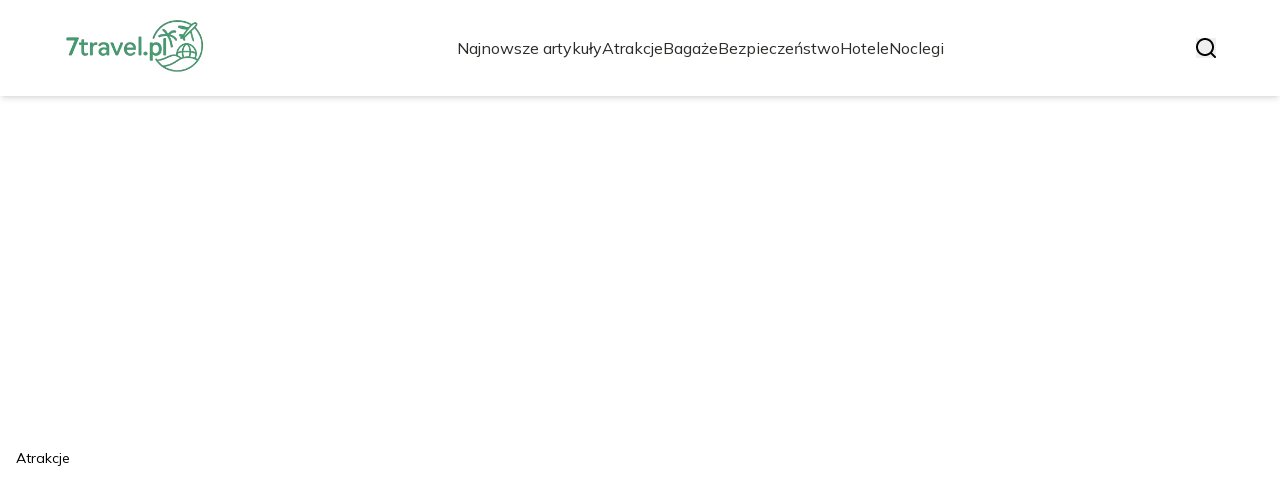

--- FILE ---
content_type: text/html; charset=utf-8
request_url: https://7travel.pl/
body_size: 36698
content:
<!DOCTYPE html><html lang="pl" class="inter_28a50bef-module__viJdFW__variable mulish_248c324-module__GWeNhW__variable poppins_17f45ad1-module__GKJNuW__variable roboto_4122da53-module__t_RpXq__variable raleway_14793909-module__OsyNDW__variable barlow_1c8714d7-module__cO6ONq__variable lato_75681e7e-module__LVTjGW__variable oswald_82b6937e-module__00kWVa__variable"><head><meta charSet="utf-8"/><meta name="viewport" content="width=device-width, initial-scale=1, maximum-scale=5, user-scalable=yes"/><link rel="preload" as="image" imageSrcSet="/_next/image?url=https%3A%2F%2Ffrpyol0mhkke.compat.objectstorage.eu-frankfurt-1.oraclecloud.com%2Fblogcms-assets%2Flogo%2Flogo-2089-hb66hq3jBy%2F1d49d2b163c82bec53a01f628afdf61e.webp&amp;w=256&amp;q=75 1x, /_next/image?url=https%3A%2F%2Ffrpyol0mhkke.compat.objectstorage.eu-frankfurt-1.oraclecloud.com%2Fblogcms-assets%2Flogo%2Flogo-2089-hb66hq3jBy%2F1d49d2b163c82bec53a01f628afdf61e.webp&amp;w=384&amp;q=75 2x"/><link rel="preload" as="image" imageSrcSet="/_next/image?url=https%3A%2F%2Ffrpyol0mhkke.compat.objectstorage.eu-frankfurt-1.oraclecloud.com%2Fblogcms-assets%2Fthumbnail%2Ff18e1b8780f888b63f1dffc7ce69ad80%2Fmalediwy-atrakcje-odkryj-najpiekniejsze-miejsca-i-aktywnosci.webp&amp;w=1920&amp;q=75 1x, /_next/image?url=https%3A%2F%2Ffrpyol0mhkke.compat.objectstorage.eu-frankfurt-1.oraclecloud.com%2Fblogcms-assets%2Fthumbnail%2Ff18e1b8780f888b63f1dffc7ce69ad80%2Fmalediwy-atrakcje-odkryj-najpiekniejsze-miejsca-i-aktywnosci.webp&amp;w=3840&amp;q=75 2x"/><link rel="preload" as="image" href="/_next/static/media/arrow-right-white.a06a9abc.svg"/><link rel="preload" as="image" href="/_next/static/media/arrow-right.f7692c60.svg"/><link rel="stylesheet" href="/_next/static/chunks/c5e61406f2a80320.css" data-precedence="next"/><link rel="stylesheet" href="/_next/static/chunks/57e6335ef989a200.css" data-precedence="next"/><link rel="preload" as="script" fetchPriority="low" href="/_next/static/chunks/65235e3bf93876f6.js"/><script src="/_next/static/chunks/a13dd6cba6e2cc39.js" async=""></script><script src="/_next/static/chunks/8008d994f91f0fb6.js" async=""></script><script src="/_next/static/chunks/7c9db98115e6621a.js" async=""></script><script src="/_next/static/chunks/e5a32dc6c98b1c24.js" async=""></script><script src="/_next/static/chunks/turbopack-f0aee048f20a8f98.js" async=""></script><script src="/_next/static/chunks/ff1a16fafef87110.js" async=""></script><script src="/_next/static/chunks/64c0a5e3a0354479.js" async=""></script><script src="/_next/static/chunks/9b8f256322c7c094.js" async=""></script><script src="/_next/static/chunks/27fb7a41f2b9cd01.js" async=""></script><script src="/_next/static/chunks/1da1ae30d3aa1f1b.js" async=""></script><script src="/_next/static/chunks/933aa5eaa1fd32c6.js" async=""></script><script src="/_next/static/chunks/b74c329886258ae8.js" async=""></script><script src="/_next/static/chunks/a7a62f83c5723c8c.js" async=""></script><script src="/_next/static/chunks/0f1665ae74980b9a.js" async=""></script><meta name="next-size-adjust" content=""/><meta name="publication-media-verification" content="2624749c4d444f4ca2adc44b2cb5faeb"/><script src="/_next/static/chunks/a6dad97d9634a72d.js" noModule=""></script></head><body><div hidden=""><!--$?--><template id="B:0"></template><!--/$--></div><div class="absolute left-0 top-0 opacity-0">7travel.pl</div><main style="color:#2C2C29;font-family:var(--font-mulish)" class="poppins_17f45ad1-module__GKJNuW__variable inter_28a50bef-module__viJdFW__variable antialiased"><script type="application/ld+json">{"@context":"https://schema.org","@type":"ImageObject","url":"https://frpyol0mhkke.compat.objectstorage.eu-frankfurt-1.oraclecloud.com/blogcms-assets/logo/logo-2089-hb66hq3jBy/1d49d2b163c82bec53a01f628afdf61e.webp"}</script><script type="application/ld+json">{"@context":"https://schema.org","@type":"Corporation","@id":"https://7travel.pl/","logo":"https://frpyol0mhkke.compat.objectstorage.eu-frankfurt-1.oraclecloud.com/blogcms-assets/logo/logo-2089-hb66hq3jBy/1d49d2b163c82bec53a01f628afdf61e.webp","legalName":"7travel.pl","name":"7travel.pl","address":{"@type":"PostalAddress","streetAddress":"Perłowa 92C, 09-050 Świętochłowice"},"contactPoint":[{"@type":"ContactPoint","telephone":"308647441","contactType":"customer service","email":"hello@7travel.pl"}],"sameAs":["https://7travel.pl"],"url":"https://7travel.pl"}</script><!--$!--><template data-dgst="BAILOUT_TO_CLIENT_SIDE_RENDERING"></template><!--/$--><nav><div class="flex max-h-24 items-center bg-white/80 backdrop-blur-sm px-2 py-8 lg:px-0 shadow-md"><div class="standard-container-size-two max-h-24 flex items-center justify-between"><a href="/"><img alt="7travel.pl" title="7travel.pl" width="140" height="140" decoding="async" data-nimg="1" class="w-[120px] xl:w-[140px] hover:scale-90 duration-300" style="color:transparent" srcSet="/_next/image?url=https%3A%2F%2Ffrpyol0mhkke.compat.objectstorage.eu-frankfurt-1.oraclecloud.com%2Fblogcms-assets%2Flogo%2Flogo-2089-hb66hq3jBy%2F1d49d2b163c82bec53a01f628afdf61e.webp&amp;w=256&amp;q=75 1x, /_next/image?url=https%3A%2F%2Ffrpyol0mhkke.compat.objectstorage.eu-frankfurt-1.oraclecloud.com%2Fblogcms-assets%2Flogo%2Flogo-2089-hb66hq3jBy%2F1d49d2b163c82bec53a01f628afdf61e.webp&amp;w=384&amp;q=75 2x" src="/_next/image?url=https%3A%2F%2Ffrpyol0mhkke.compat.objectstorage.eu-frankfurt-1.oraclecloud.com%2Fblogcms-assets%2Flogo%2Flogo-2089-hb66hq3jBy%2F1d49d2b163c82bec53a01f628afdf61e.webp&amp;w=384&amp;q=75"/></a><ul class="uppercase-text hidden gap-12 text-[#2C2C29] lg:flex lg:text-base 2xl:text-lg items-center scrollbar-hide"><li class="min-w-fit"><a class="null" href="/najnowsze-artykuly">Najnowsze artykuły</a></li><li><a class=" hover-green" href="https://7travel.pl/kategorie/atrakcje">Atrakcje</a></li><li><a class=" hover-green" href="https://7travel.pl/kategorie/bagaze">Bagaże</a></li><li><a class=" hover-green" href="https://7travel.pl/kategorie/bezpieczenstwo">Bezpieczeństwo</a></li><li><a class=" hover-green" href="https://7travel.pl/kategorie/hotele">Hotele</a></li><li><a class=" hover-green" href="https://7travel.pl/kategorie/noclegi">Noclegi</a></li></ul><div class="hidden lg:flex items-center gap-6"><button title="search-button"><svg width="20" height="20" viewBox="0 0 20 20" fill="black" xmlns="http://www.w3.org/2000/svg"><path id="Search" fill-rule="evenodd" clip-rule="evenodd" d="M2 9C2 5.13401 5.13401 2 9 2C12.866 2 16 5.13401 16 9C16 10.886 15.2542 12.5977 14.0413 13.8564C14.0071 13.8827 13.9742 13.9116 13.9429 13.9429C13.9116 13.9742 13.8827 14.0071 13.8564 14.0413C12.5977 15.2542 10.886 16 9 16C5.13401 16 2 12.866 2 9ZM14.6177 16.0319C13.078 17.2635 11.125 18 9 18C4.02944 18 0 13.9706 0 9C0 4.02944 4.02944 0 9 0C13.9706 0 18 4.02944 18 9C18 11.125 17.2635 13.078 16.0319 14.6177L19.7071 18.2929C20.0976 18.6834 20.0976 19.3166 19.7071 19.7071C19.3166 20.0976 18.6834 20.0976 18.2929 19.7071L14.6177 16.0319Z"></path></svg></button></div><img alt="menu" title="menu" loading="lazy" width="20" height="20" decoding="async" data-nimg="1" class="block lg:hidden" style="color:transparent" src="/_next/static/media/hamburger_menu.b50f777d.svg"/></div></div></nav><script type="application/ld+json">{"@context":"https://schema.org","@type":"BreadcrumbList","itemListElement":[{"@type":"ListItem","position":1,"name":"Strona główna","item":"https://7travel.pl"}]}</script><div><header class="group mb-6 lg:mb-20 mt-12"><div class="relative h-[400px] lg:h-[600px] xl:h-[725px]"><div class="absolute inset-0 transition-opacity" style="opacity:1;transition-duration:750ms;pointer-events:auto;z-index:1"><article class="relative h-[400px] lg:h-[700px] mt-12"><img alt="Malediwy atrakcje - odkryj najpiękniejsze miejsca i aktywności" width="1280" height="750" decoding="async" data-nimg="1" class="absolute top-0 left-0 w-full h-full object-cover lg:object-cover" style="color:transparent" srcSet="/_next/image?url=https%3A%2F%2Ffrpyol0mhkke.compat.objectstorage.eu-frankfurt-1.oraclecloud.com%2Fblogcms-assets%2Fthumbnail%2Ff18e1b8780f888b63f1dffc7ce69ad80%2Fmalediwy-atrakcje-odkryj-najpiekniejsze-miejsca-i-aktywnosci.webp&amp;w=1920&amp;q=75 1x, /_next/image?url=https%3A%2F%2Ffrpyol0mhkke.compat.objectstorage.eu-frankfurt-1.oraclecloud.com%2Fblogcms-assets%2Fthumbnail%2Ff18e1b8780f888b63f1dffc7ce69ad80%2Fmalediwy-atrakcje-odkryj-najpiekniejsze-miejsca-i-aktywnosci.webp&amp;w=3840&amp;q=75 2x" src="/_next/image?url=https%3A%2F%2Ffrpyol0mhkke.compat.objectstorage.eu-frankfurt-1.oraclecloud.com%2Fblogcms-assets%2Fthumbnail%2Ff18e1b8780f888b63f1dffc7ce69ad80%2Fmalediwy-atrakcje-odkryj-najpiekniejsze-miejsca-i-aktywnosci.webp&amp;w=3840&amp;q=75"/><div style="left:50%;transform:translate(-50%, -50%)" class="standard-container-size-two bottom-12 lg:bottom-4 text-white absolute z-10"><a href="/kategorie/atrakcje"><div class="text-black px-4 py-1 bg-white max-w-fit text-sm rounded-lg">Atrakcje</div></a><a href="/malediwy-atrakcje-odkryj-najpiekniejsze-miejsca-i-aktywnosci"><p class="font-bold text-2xl lg:text-5xl hover:underline max-w-6xl xl:leading-[58px] line-clamp-2 mt-2.5">Malediwy atrakcje - odkryj najpiękniejsze miejsca i aktywności</p></a><div class="flex items-center gap-2 mt-2.5 select-none"><p class="text-sm">Kalina Wieczorek</p><span>-</span><p class="text-sm italic">5 października 2025</p></div></div><a href="/malediwy-atrakcje-odkryj-najpiekniejsze-miejsca-i-aktywnosci"><div class="absolute top-0 left-0 w-full h-full bg-gradient-to-t from-black/70 to-transparent"></div></a></article></div><div class="absolute inset-0 transition-opacity" style="opacity:0;transition-duration:750ms;pointer-events:none;z-index:0"><article class="relative h-[400px] lg:h-[700px] mt-12"><img alt="Najciekawsze atrakcje w Izbicy Kujawskiej, które musisz poznać" loading="lazy" width="1280" height="750" decoding="async" data-nimg="1" class="absolute top-0 left-0 w-full h-full object-cover lg:object-cover" style="color:transparent" srcSet="/_next/image?url=https%3A%2F%2Ffrpyol0mhkke.compat.objectstorage.eu-frankfurt-1.oraclecloud.com%2Fblogcms-assets%2Fthumbnail%2Fa19df43febe6aa03932a1aafa7d2743e%2Fnajciekawsze-atrakcje-w-izbicy-kujawskiej-ktore-musisz-poznac.webp&amp;w=1920&amp;q=75 1x, /_next/image?url=https%3A%2F%2Ffrpyol0mhkke.compat.objectstorage.eu-frankfurt-1.oraclecloud.com%2Fblogcms-assets%2Fthumbnail%2Fa19df43febe6aa03932a1aafa7d2743e%2Fnajciekawsze-atrakcje-w-izbicy-kujawskiej-ktore-musisz-poznac.webp&amp;w=3840&amp;q=75 2x" src="/_next/image?url=https%3A%2F%2Ffrpyol0mhkke.compat.objectstorage.eu-frankfurt-1.oraclecloud.com%2Fblogcms-assets%2Fthumbnail%2Fa19df43febe6aa03932a1aafa7d2743e%2Fnajciekawsze-atrakcje-w-izbicy-kujawskiej-ktore-musisz-poznac.webp&amp;w=3840&amp;q=75"/><div style="left:50%;transform:translate(-50%, -50%)" class="standard-container-size-two bottom-12 lg:bottom-4 text-white absolute z-10"><a href="/kategorie/atrakcje"><div class="text-black px-4 py-1 bg-white max-w-fit text-sm rounded-lg">Atrakcje</div></a><a href="/najciekawsze-atrakcje-w-izbicy-kujawskiej-ktore-musisz-poznac"><p class="font-bold text-2xl lg:text-5xl hover:underline max-w-6xl xl:leading-[58px] line-clamp-2 mt-2.5">Najciekawsze atrakcje w Izbicy Kujawskiej, które musisz poznać</p></a><div class="flex items-center gap-2 mt-2.5 select-none"><p class="text-sm">Kalina Wieczorek</p><span>-</span><p class="text-sm italic">5 października 2025</p></div></div><a href="/najciekawsze-atrakcje-w-izbicy-kujawskiej-ktore-musisz-poznac"><div class="absolute top-0 left-0 w-full h-full bg-gradient-to-t from-black/70 to-transparent"></div></a></article></div><div class="absolute inset-0 transition-opacity" style="opacity:0;transition-duration:750ms;pointer-events:none;z-index:0"><article class="relative h-[400px] lg:h-[700px] mt-12"><img alt="Szczyrk atrakcje wodne: najlepsze miejsca na relaks i zabawę" loading="lazy" width="1280" height="750" decoding="async" data-nimg="1" class="absolute top-0 left-0 w-full h-full object-cover lg:object-cover" style="color:transparent" srcSet="/_next/image?url=https%3A%2F%2Ffrpyol0mhkke.compat.objectstorage.eu-frankfurt-1.oraclecloud.com%2Fblogcms-assets%2Fthumbnail%2Fd9f179e3a37af227bdd0597e003b7240%2Fszczyrk-atrakcje-wodne-najlepsze-miejsca-na-relaks-i-zabawe.webp&amp;w=1920&amp;q=75 1x, /_next/image?url=https%3A%2F%2Ffrpyol0mhkke.compat.objectstorage.eu-frankfurt-1.oraclecloud.com%2Fblogcms-assets%2Fthumbnail%2Fd9f179e3a37af227bdd0597e003b7240%2Fszczyrk-atrakcje-wodne-najlepsze-miejsca-na-relaks-i-zabawe.webp&amp;w=3840&amp;q=75 2x" src="/_next/image?url=https%3A%2F%2Ffrpyol0mhkke.compat.objectstorage.eu-frankfurt-1.oraclecloud.com%2Fblogcms-assets%2Fthumbnail%2Fd9f179e3a37af227bdd0597e003b7240%2Fszczyrk-atrakcje-wodne-najlepsze-miejsca-na-relaks-i-zabawe.webp&amp;w=3840&amp;q=75"/><div style="left:50%;transform:translate(-50%, -50%)" class="standard-container-size-two bottom-12 lg:bottom-4 text-white absolute z-10"><a href="/kategorie/atrakcje"><div class="text-black px-4 py-1 bg-white max-w-fit text-sm rounded-lg">Atrakcje</div></a><a href="/szczyrk-atrakcje-wodne-najlepsze-miejsca-na-relaks-i-zabawe"><p class="font-bold text-2xl lg:text-5xl hover:underline max-w-6xl xl:leading-[58px] line-clamp-2 mt-2.5">Szczyrk atrakcje wodne: najlepsze miejsca na relaks i zabawę</p></a><div class="flex items-center gap-2 mt-2.5 select-none"><p class="text-sm">Kalina Wieczorek</p><span>-</span><p class="text-sm italic">5 października 2025</p></div></div><a href="/szczyrk-atrakcje-wodne-najlepsze-miejsca-na-relaks-i-zabawe"><div class="absolute top-0 left-0 w-full h-full bg-gradient-to-t from-black/70 to-transparent"></div></a></article></div><div class="absolute bottom-6 right-6 lg:bottom-8 lg:right-8 z-10 flex gap-2"><button class="w-2.5 h-2.5 lg:w-3 lg:h-3 rounded-full transition-all duration-300 bg-white scale-125" aria-label="Go to slide 1"></button><button class="w-2.5 h-2.5 lg:w-3 lg:h-3 rounded-full transition-all duration-300 bg-white/50 hover:bg-white/75" aria-label="Go to slide 2"></button><button class="w-2.5 h-2.5 lg:w-3 lg:h-3 rounded-full transition-all duration-300 bg-white/50 hover:bg-white/75" aria-label="Go to slide 3"></button></div></div></header><section class="standard-container-size-two mt-10"><h1 class="text-2xl xl:text-3xl font-bold">7travel.pl - Twoje źródło informacji o turystyce i podróżach</h1><div class="mt-6"><div class="grid grid-cols-1 lg:grid-cols-3 gap-6 gap-y-12"><article class=""><a href="/osno-lubuskie-atrakcje-odkryj-ukryte-skarby-i-wyjatkowe-miejsca"><img alt="Ośno Lubuskie atrakcje: odkryj ukryte skarby i wyjątkowe miejsca" loading="lazy" width="280" height="120" decoding="async" data-nimg="1" class="min-w-full rounded-md object-cover lg:min-h-[225px] lg:max-h-[225px]" style="color:transparent" srcSet="/_next/image?url=https%3A%2F%2Ffrpyol0mhkke.compat.objectstorage.eu-frankfurt-1.oraclecloud.com%2Fblogcms-assets%2Fthumbnail%2F01968c6b8e34d1688888c20a24848d70%2Fosno-lubuskie-atrakcje-odkryj-ukryte-skarby-i-wyjatkowe-miejsca.webp&amp;w=384&amp;q=75 1x, /_next/image?url=https%3A%2F%2Ffrpyol0mhkke.compat.objectstorage.eu-frankfurt-1.oraclecloud.com%2Fblogcms-assets%2Fthumbnail%2F01968c6b8e34d1688888c20a24848d70%2Fosno-lubuskie-atrakcje-odkryj-ukryte-skarby-i-wyjatkowe-miejsca.webp&amp;w=640&amp;q=75 2x" src="/_next/image?url=https%3A%2F%2Ffrpyol0mhkke.compat.objectstorage.eu-frankfurt-1.oraclecloud.com%2Fblogcms-assets%2Fthumbnail%2F01968c6b8e34d1688888c20a24848d70%2Fosno-lubuskie-atrakcje-odkryj-ukryte-skarby-i-wyjatkowe-miejsca.webp&amp;w=640&amp;q=75"/></a><div class="mt-4 flex flex-col gap-2.5"><div class="max-h-fit relative"><div class="absolute top-0 left-0 h-full flex items-center w-0.5 bg-green"></div><a href="/kategorie/atrakcje"><span class="ml-4 text-green uppercase font-semibold text-xs">Atrakcje</span></a></div><a href="/osno-lubuskie-atrakcje-odkryj-ukryte-skarby-i-wyjatkowe-miejsca"><p class="font-bold text-xl line-clamp-2 hover:underline">Ośno Lubuskie atrakcje: odkryj ukryte skarby i wyjątkowe miejsca</p></a><p class="line-clamp-2">Ośno Lubuskie atrakcje to niezwykłe miejsca pełne historii, pięknych jezior i szlaków turystycznych. Spędź niezapomniany czas w tym urokliwym miasteczku!</p><div class="flex items-center gap-2"><a href="/autorzy/kalina-wieczorek"><img alt="Kalina Wieczorek" loading="lazy" width="20" height="20" decoding="async" data-nimg="1" class="rounded-full" style="color:transparent" srcSet="/_next/image?url=https%3A%2F%2Ffrpyol0mhkke.compat.objectstorage.eu-frankfurt-1.oraclecloud.com%2Fblogcms-assets%2Favatar%2Favatar-2917-5ftMYT9fWI%2F06d24d0dae1e988812f5a783f0a0e3cf.webp&amp;w=32&amp;q=75 1x, /_next/image?url=https%3A%2F%2Ffrpyol0mhkke.compat.objectstorage.eu-frankfurt-1.oraclecloud.com%2Fblogcms-assets%2Favatar%2Favatar-2917-5ftMYT9fWI%2F06d24d0dae1e988812f5a783f0a0e3cf.webp&amp;w=48&amp;q=75 2x" src="/_next/image?url=https%3A%2F%2Ffrpyol0mhkke.compat.objectstorage.eu-frankfurt-1.oraclecloud.com%2Fblogcms-assets%2Favatar%2Favatar-2917-5ftMYT9fWI%2F06d24d0dae1e988812f5a783f0a0e3cf.webp&amp;w=48&amp;q=75"/></a><a href="/autorzy/kalina-wieczorek"><p class="text-sm">Kalina Wieczorek</p></a><span>-</span><p class="text-xs italic">4 października 2025</p></div></div></article><article class=""><a href="/bachledowa-dolina-atrakcje-odkryj-niezapomniane-miejsca-do-zwiedzania"><img alt="Bachledowa Dolina atrakcje – odkryj niezapomniane miejsca do zwiedzania" loading="lazy" width="280" height="120" decoding="async" data-nimg="1" class="min-w-full rounded-md object-cover lg:min-h-[225px] lg:max-h-[225px]" style="color:transparent" srcSet="/_next/image?url=https%3A%2F%2Ffrpyol0mhkke.compat.objectstorage.eu-frankfurt-1.oraclecloud.com%2Fblogcms-assets%2Fthumbnail%2Ffba49d58dddc838da34e41f4af1ad849%2Fbachledowa-dolina-atrakcje-odkryj-niezapomniane-miejsca-do-zwiedzania.webp&amp;w=384&amp;q=75 1x, /_next/image?url=https%3A%2F%2Ffrpyol0mhkke.compat.objectstorage.eu-frankfurt-1.oraclecloud.com%2Fblogcms-assets%2Fthumbnail%2Ffba49d58dddc838da34e41f4af1ad849%2Fbachledowa-dolina-atrakcje-odkryj-niezapomniane-miejsca-do-zwiedzania.webp&amp;w=640&amp;q=75 2x" src="/_next/image?url=https%3A%2F%2Ffrpyol0mhkke.compat.objectstorage.eu-frankfurt-1.oraclecloud.com%2Fblogcms-assets%2Fthumbnail%2Ffba49d58dddc838da34e41f4af1ad849%2Fbachledowa-dolina-atrakcje-odkryj-niezapomniane-miejsca-do-zwiedzania.webp&amp;w=640&amp;q=75"/></a><div class="mt-4 flex flex-col gap-2.5"><div class="max-h-fit relative"><div class="absolute top-0 left-0 h-full flex items-center w-0.5 bg-green"></div><a href="/kategorie/atrakcje"><span class="ml-4 text-green uppercase font-semibold text-xs">Atrakcje</span></a></div><a href="/bachledowa-dolina-atrakcje-odkryj-niezapomniane-miejsca-do-zwiedzania"><p class="font-bold text-xl line-clamp-2 hover:underline">Bachledowa Dolina atrakcje – odkryj niezapomniane miejsca do zwiedzania</p></a><p class="line-clamp-2">Bachledowa Dolina atrakcje to idealne miejsce na niezapomniane wrażenia. Ciesz się pięknem natury, szlakami biegowymi i rodzinnymi atrakcjami.</p><div class="flex items-center gap-2"><a href="/autorzy/kalina-wieczorek"><img alt="Kalina Wieczorek" loading="lazy" width="20" height="20" decoding="async" data-nimg="1" class="rounded-full" style="color:transparent" srcSet="/_next/image?url=https%3A%2F%2Ffrpyol0mhkke.compat.objectstorage.eu-frankfurt-1.oraclecloud.com%2Fblogcms-assets%2Favatar%2Favatar-2917-5ftMYT9fWI%2F06d24d0dae1e988812f5a783f0a0e3cf.webp&amp;w=32&amp;q=75 1x, /_next/image?url=https%3A%2F%2Ffrpyol0mhkke.compat.objectstorage.eu-frankfurt-1.oraclecloud.com%2Fblogcms-assets%2Favatar%2Favatar-2917-5ftMYT9fWI%2F06d24d0dae1e988812f5a783f0a0e3cf.webp&amp;w=48&amp;q=75 2x" src="/_next/image?url=https%3A%2F%2Ffrpyol0mhkke.compat.objectstorage.eu-frankfurt-1.oraclecloud.com%2Fblogcms-assets%2Favatar%2Favatar-2917-5ftMYT9fWI%2F06d24d0dae1e988812f5a783f0a0e3cf.webp&amp;w=48&amp;q=75"/></a><a href="/autorzy/kalina-wieczorek"><p class="text-sm">Kalina Wieczorek</p></a><span>-</span><p class="text-xs italic">4 października 2025</p></div></div></article><article class=""><a href="/poznan-atrakcja-odkryj-niezapomniane-miejsca-i-ukryte-skarby"><img alt="Poznań atrakcja: odkryj niezapomniane miejsca i ukryte skarby" loading="lazy" width="280" height="120" decoding="async" data-nimg="1" class="min-w-full rounded-md object-cover lg:min-h-[225px] lg:max-h-[225px]" style="color:transparent" srcSet="/_next/image?url=https%3A%2F%2Ffrpyol0mhkke.compat.objectstorage.eu-frankfurt-1.oraclecloud.com%2Fblogcms-assets%2Fthumbnail%2F70fa546acdaaf8527ec90104721d3cbe%2Fpoznan-atrakcja-odkryj-niezapomniane-miejsca-i-ukryte-skarby.webp&amp;w=384&amp;q=75 1x, /_next/image?url=https%3A%2F%2Ffrpyol0mhkke.compat.objectstorage.eu-frankfurt-1.oraclecloud.com%2Fblogcms-assets%2Fthumbnail%2F70fa546acdaaf8527ec90104721d3cbe%2Fpoznan-atrakcja-odkryj-niezapomniane-miejsca-i-ukryte-skarby.webp&amp;w=640&amp;q=75 2x" src="/_next/image?url=https%3A%2F%2Ffrpyol0mhkke.compat.objectstorage.eu-frankfurt-1.oraclecloud.com%2Fblogcms-assets%2Fthumbnail%2F70fa546acdaaf8527ec90104721d3cbe%2Fpoznan-atrakcja-odkryj-niezapomniane-miejsca-i-ukryte-skarby.webp&amp;w=640&amp;q=75"/></a><div class="mt-4 flex flex-col gap-2.5"><div class="max-h-fit relative"><div class="absolute top-0 left-0 h-full flex items-center w-0.5 bg-green"></div><a href="/kategorie/atrakcje"><span class="ml-4 text-green uppercase font-semibold text-xs">Atrakcje</span></a></div><a href="/poznan-atrakcja-odkryj-niezapomniane-miejsca-i-ukryte-skarby"><p class="font-bold text-xl line-clamp-2 hover:underline">Poznań atrakcja: odkryj niezapomniane miejsca i ukryte skarby</p></a><p class="line-clamp-2">Poznań atrakcja: odkryj fascynujące miejsca, od historycznych zabytków po nowoczesne muzea. Sprawdź, co warto zobaczyć w tym pięknym mieście!</p><div class="flex items-center gap-2"><a href="/autorzy/kalina-wieczorek"><img alt="Kalina Wieczorek" loading="lazy" width="20" height="20" decoding="async" data-nimg="1" class="rounded-full" style="color:transparent" srcSet="/_next/image?url=https%3A%2F%2Ffrpyol0mhkke.compat.objectstorage.eu-frankfurt-1.oraclecloud.com%2Fblogcms-assets%2Favatar%2Favatar-2917-5ftMYT9fWI%2F06d24d0dae1e988812f5a783f0a0e3cf.webp&amp;w=32&amp;q=75 1x, /_next/image?url=https%3A%2F%2Ffrpyol0mhkke.compat.objectstorage.eu-frankfurt-1.oraclecloud.com%2Fblogcms-assets%2Favatar%2Favatar-2917-5ftMYT9fWI%2F06d24d0dae1e988812f5a783f0a0e3cf.webp&amp;w=48&amp;q=75 2x" src="/_next/image?url=https%3A%2F%2Ffrpyol0mhkke.compat.objectstorage.eu-frankfurt-1.oraclecloud.com%2Fblogcms-assets%2Favatar%2Favatar-2917-5ftMYT9fWI%2F06d24d0dae1e988812f5a783f0a0e3cf.webp&amp;w=48&amp;q=75"/></a><a href="/autorzy/kalina-wieczorek"><p class="text-sm">Kalina Wieczorek</p></a><span>-</span><p class="text-xs italic">4 października 2025</p></div></div></article><article class=""><a href="/atrakcje-w-reszlu-ktore-musisz-zobaczyc-odkryj-ukryte-skarby"><img alt="Atrakcje w Reszlu, które musisz zobaczyć - odkryj ukryte skarby" loading="lazy" width="280" height="120" decoding="async" data-nimg="1" class="min-w-full rounded-md object-cover lg:min-h-[225px] lg:max-h-[225px]" style="color:transparent" srcSet="/_next/image?url=https%3A%2F%2Ffrpyol0mhkke.compat.objectstorage.eu-frankfurt-1.oraclecloud.com%2Fblogcms-assets%2Fthumbnail%2Fdc8819ef82292fdd7351223999814f9e%2Fatrakcje-w-reszlu-ktore-musisz-zobaczyc-odkryj-ukryte-skarby.webp&amp;w=384&amp;q=75 1x, /_next/image?url=https%3A%2F%2Ffrpyol0mhkke.compat.objectstorage.eu-frankfurt-1.oraclecloud.com%2Fblogcms-assets%2Fthumbnail%2Fdc8819ef82292fdd7351223999814f9e%2Fatrakcje-w-reszlu-ktore-musisz-zobaczyc-odkryj-ukryte-skarby.webp&amp;w=640&amp;q=75 2x" src="/_next/image?url=https%3A%2F%2Ffrpyol0mhkke.compat.objectstorage.eu-frankfurt-1.oraclecloud.com%2Fblogcms-assets%2Fthumbnail%2Fdc8819ef82292fdd7351223999814f9e%2Fatrakcje-w-reszlu-ktore-musisz-zobaczyc-odkryj-ukryte-skarby.webp&amp;w=640&amp;q=75"/></a><div class="mt-4 flex flex-col gap-2.5"><div class="max-h-fit relative"><div class="absolute top-0 left-0 h-full flex items-center w-0.5 bg-green"></div><a href="/kategorie/atrakcje"><span class="ml-4 text-green uppercase font-semibold text-xs">Atrakcje</span></a></div><a href="/atrakcje-w-reszlu-ktore-musisz-zobaczyc-odkryj-ukryte-skarby"><p class="font-bold text-xl line-clamp-2 hover:underline">Atrakcje w Reszlu, które musisz zobaczyć - odkryj ukryte skarby</p></a><p class="line-clamp-2">Poznaj najciekawsze atrakcje w Reszlu, od historycznych zabytków po malownicze widoki. Sprawdź, co warto zobaczyć w tym urokliwym miasteczku!</p><div class="flex items-center gap-2"><a href="/autorzy/kalina-wieczorek"><img alt="Kalina Wieczorek" loading="lazy" width="20" height="20" decoding="async" data-nimg="1" class="rounded-full" style="color:transparent" srcSet="/_next/image?url=https%3A%2F%2Ffrpyol0mhkke.compat.objectstorage.eu-frankfurt-1.oraclecloud.com%2Fblogcms-assets%2Favatar%2Favatar-2917-5ftMYT9fWI%2F06d24d0dae1e988812f5a783f0a0e3cf.webp&amp;w=32&amp;q=75 1x, /_next/image?url=https%3A%2F%2Ffrpyol0mhkke.compat.objectstorage.eu-frankfurt-1.oraclecloud.com%2Fblogcms-assets%2Favatar%2Favatar-2917-5ftMYT9fWI%2F06d24d0dae1e988812f5a783f0a0e3cf.webp&amp;w=48&amp;q=75 2x" src="/_next/image?url=https%3A%2F%2Ffrpyol0mhkke.compat.objectstorage.eu-frankfurt-1.oraclecloud.com%2Fblogcms-assets%2Favatar%2Favatar-2917-5ftMYT9fWI%2F06d24d0dae1e988812f5a783f0a0e3cf.webp&amp;w=48&amp;q=75"/></a><a href="/autorzy/kalina-wieczorek"><p class="text-sm">Kalina Wieczorek</p></a><span>-</span><p class="text-xs italic">4 października 2025</p></div></div></article><article class=""><a href="/rajcza-atrakcje-odkryj-ukryte-skarby-i-niezapomniane-miejsca"><img alt="Rajcza atrakcje: Odkryj ukryte skarby i niezapomniane miejsca" loading="lazy" width="280" height="120" decoding="async" data-nimg="1" class="min-w-full rounded-md object-cover lg:min-h-[225px] lg:max-h-[225px]" style="color:transparent" srcSet="/_next/image?url=https%3A%2F%2Ffrpyol0mhkke.compat.objectstorage.eu-frankfurt-1.oraclecloud.com%2Fblogcms-assets%2Fthumbnail%2F0f2c50eb80d3cdb6ce287f8a4db44f60%2Frajcza-atrakcje-odkryj-ukryte-skarby-i-niezapomniane-miejsca.webp&amp;w=384&amp;q=75 1x, /_next/image?url=https%3A%2F%2Ffrpyol0mhkke.compat.objectstorage.eu-frankfurt-1.oraclecloud.com%2Fblogcms-assets%2Fthumbnail%2F0f2c50eb80d3cdb6ce287f8a4db44f60%2Frajcza-atrakcje-odkryj-ukryte-skarby-i-niezapomniane-miejsca.webp&amp;w=640&amp;q=75 2x" src="/_next/image?url=https%3A%2F%2Ffrpyol0mhkke.compat.objectstorage.eu-frankfurt-1.oraclecloud.com%2Fblogcms-assets%2Fthumbnail%2F0f2c50eb80d3cdb6ce287f8a4db44f60%2Frajcza-atrakcje-odkryj-ukryte-skarby-i-niezapomniane-miejsca.webp&amp;w=640&amp;q=75"/></a><div class="mt-4 flex flex-col gap-2.5"><div class="max-h-fit relative"><div class="absolute top-0 left-0 h-full flex items-center w-0.5 bg-green"></div><a href="/kategorie/atrakcje"><span class="ml-4 text-green uppercase font-semibold text-xs">Atrakcje</span></a></div><a href="/rajcza-atrakcje-odkryj-ukryte-skarby-i-niezapomniane-miejsca"><p class="font-bold text-xl line-clamp-2 hover:underline">Rajcza atrakcje: Odkryj ukryte skarby i niezapomniane miejsca</p></a><p class="line-clamp-2">Rajcza atrakcje czekają na Ciebie! Poznaj malownicze szlaki, lokalne smaki i historyczne miejsca, które uczynią Twój pobyt niezapomnianym.</p><div class="flex items-center gap-2"><a href="/autorzy/kalina-wieczorek"><img alt="Kalina Wieczorek" loading="lazy" width="20" height="20" decoding="async" data-nimg="1" class="rounded-full" style="color:transparent" srcSet="/_next/image?url=https%3A%2F%2Ffrpyol0mhkke.compat.objectstorage.eu-frankfurt-1.oraclecloud.com%2Fblogcms-assets%2Favatar%2Favatar-2917-5ftMYT9fWI%2F06d24d0dae1e988812f5a783f0a0e3cf.webp&amp;w=32&amp;q=75 1x, /_next/image?url=https%3A%2F%2Ffrpyol0mhkke.compat.objectstorage.eu-frankfurt-1.oraclecloud.com%2Fblogcms-assets%2Favatar%2Favatar-2917-5ftMYT9fWI%2F06d24d0dae1e988812f5a783f0a0e3cf.webp&amp;w=48&amp;q=75 2x" src="/_next/image?url=https%3A%2F%2Ffrpyol0mhkke.compat.objectstorage.eu-frankfurt-1.oraclecloud.com%2Fblogcms-assets%2Favatar%2Favatar-2917-5ftMYT9fWI%2F06d24d0dae1e988812f5a783f0a0e3cf.webp&amp;w=48&amp;q=75"/></a><a href="/autorzy/kalina-wieczorek"><p class="text-sm">Kalina Wieczorek</p></a><span>-</span><p class="text-xs italic">4 października 2025</p></div></div></article><article class=""><a href="/legendia-czy-mozna-z-psem-sprawdz-dlaczego-to-niemozliwe"><img alt="Legendia czy można z psem? Sprawdź, dlaczego to niemożliwe" loading="lazy" width="280" height="120" decoding="async" data-nimg="1" class="min-w-full rounded-md object-cover lg:min-h-[225px] lg:max-h-[225px]" style="color:transparent" srcSet="/_next/image?url=https%3A%2F%2Ffrpyol0mhkke.compat.objectstorage.eu-frankfurt-1.oraclecloud.com%2Fblogcms-assets%2Fthumbnail%2Fac451985bfb74969eb6c652c6657117d%2Flegendia-czy-mozna-z-psem-sprawdz-dlaczego-to-niemozliwe.webp&amp;w=384&amp;q=75 1x, /_next/image?url=https%3A%2F%2Ffrpyol0mhkke.compat.objectstorage.eu-frankfurt-1.oraclecloud.com%2Fblogcms-assets%2Fthumbnail%2Fac451985bfb74969eb6c652c6657117d%2Flegendia-czy-mozna-z-psem-sprawdz-dlaczego-to-niemozliwe.webp&amp;w=640&amp;q=75 2x" src="/_next/image?url=https%3A%2F%2Ffrpyol0mhkke.compat.objectstorage.eu-frankfurt-1.oraclecloud.com%2Fblogcms-assets%2Fthumbnail%2Fac451985bfb74969eb6c652c6657117d%2Flegendia-czy-mozna-z-psem-sprawdz-dlaczego-to-niemozliwe.webp&amp;w=640&amp;q=75"/></a><div class="mt-4 flex flex-col gap-2.5"><div class="max-h-fit relative"><div class="absolute top-0 left-0 h-full flex items-center w-0.5 bg-green"></div><a href="/kategorie/atrakcje"><span class="ml-4 text-green uppercase font-semibold text-xs">Atrakcje</span></a></div><a href="/legendia-czy-mozna-z-psem-sprawdz-dlaczego-to-niemozliwe"><p class="font-bold text-xl line-clamp-2 hover:underline">Legendia czy można z psem? Sprawdź, dlaczego to niemożliwe</p></a><p class="line-clamp-2">W Legendii nie można wprowadzać psów. Sprawdź, dlaczego legendia czy można z psem to pytanie, które warto zadać przed wizytą.</p><div class="flex items-center gap-2"><a href="/autorzy/kalina-wieczorek"><img alt="Kalina Wieczorek" loading="lazy" width="20" height="20" decoding="async" data-nimg="1" class="rounded-full" style="color:transparent" srcSet="/_next/image?url=https%3A%2F%2Ffrpyol0mhkke.compat.objectstorage.eu-frankfurt-1.oraclecloud.com%2Fblogcms-assets%2Favatar%2Favatar-2917-5ftMYT9fWI%2F06d24d0dae1e988812f5a783f0a0e3cf.webp&amp;w=32&amp;q=75 1x, /_next/image?url=https%3A%2F%2Ffrpyol0mhkke.compat.objectstorage.eu-frankfurt-1.oraclecloud.com%2Fblogcms-assets%2Favatar%2Favatar-2917-5ftMYT9fWI%2F06d24d0dae1e988812f5a783f0a0e3cf.webp&amp;w=48&amp;q=75 2x" src="/_next/image?url=https%3A%2F%2Ffrpyol0mhkke.compat.objectstorage.eu-frankfurt-1.oraclecloud.com%2Fblogcms-assets%2Favatar%2Favatar-2917-5ftMYT9fWI%2F06d24d0dae1e988812f5a783f0a0e3cf.webp&amp;w=48&amp;q=75"/></a><a href="/autorzy/kalina-wieczorek"><p class="text-sm">Kalina Wieczorek</p></a><span>-</span><p class="text-xs italic">4 października 2025</p></div></div></article></div></div></section><section class="bg-light-green pt-16 mt-16"><div class="standard-container-size-two"><a class="flex items-center text-white gap-2.5" href="/kategorie/atrakcje"><h2 class="text-3xl font-bold">Kategoria Atrakcje</h2><img alt="arrow-right" width="30" height="30" decoding="async" data-nimg="1" style="color:transparent" src="/_next/static/media/arrow-right-white.a06a9abc.svg"/></a><div class="flex flex-col lg:grid grid-cols-4 gap-6 mt-10"><article class="bg-white rounded-xl"><a href="/lichkov-atrakcje-odkryj-niezwykle-miejsca-ktore-musisz-zobaczyc"><img alt="Lichkov atrakcje: odkryj niezwykłe miejsca, które musisz zobaczyć" loading="lazy" width="260" height="380" decoding="async" data-nimg="1" class="w-full rounded-t-xl xl:h-1/2 xl:max-h-[50%]" style="color:transparent" srcSet="/_next/image?url=https%3A%2F%2Ffrpyol0mhkke.compat.objectstorage.eu-frankfurt-1.oraclecloud.com%2Fblogcms-assets%2Fthumbnail%2F192f3e89d4a0d102bea74732dd48c9e1%2Flichkov-atrakcje-odkryj-niezwykle-miejsca-ktore-musisz-zobaczyc.webp&amp;w=384&amp;q=75 1x, /_next/image?url=https%3A%2F%2Ffrpyol0mhkke.compat.objectstorage.eu-frankfurt-1.oraclecloud.com%2Fblogcms-assets%2Fthumbnail%2F192f3e89d4a0d102bea74732dd48c9e1%2Flichkov-atrakcje-odkryj-niezwykle-miejsca-ktore-musisz-zobaczyc.webp&amp;w=640&amp;q=75 2x" src="/_next/image?url=https%3A%2F%2Ffrpyol0mhkke.compat.objectstorage.eu-frankfurt-1.oraclecloud.com%2Fblogcms-assets%2Fthumbnail%2F192f3e89d4a0d102bea74732dd48c9e1%2Flichkov-atrakcje-odkryj-niezwykle-miejsca-ktore-musisz-zobaczyc.webp&amp;w=640&amp;q=75"/></a><div class="p-6 pb-10"><div class="max-h-fit relative"><div class="absolute top-0 left-0 h-full flex items-center w-0.5 bg-green"></div><a href="/kategorie/atrakcje"><span class="ml-4 text-green uppercase font-semibold text-xs">Atrakcje</span></a></div><a href="/lichkov-atrakcje-odkryj-niezwykle-miejsca-ktore-musisz-zobaczyc"><p class="font-bold line-clamp-2 mt-3 text-lg hover:underline">Lichkov atrakcje: odkryj niezwykłe miejsca, które musisz zobaczyć</p></a><div class="flex items-center gap-1 mt-2.5"><a href="/autorzy/kalina-wieczorek"><img alt="Kalina Wieczorek" loading="lazy" width="20" height="20" decoding="async" data-nimg="1" class="rounded-full" style="color:transparent" srcSet="/_next/image?url=https%3A%2F%2Ffrpyol0mhkke.compat.objectstorage.eu-frankfurt-1.oraclecloud.com%2Fblogcms-assets%2Favatar%2Favatar-2917-5ftMYT9fWI%2F06d24d0dae1e988812f5a783f0a0e3cf.webp&amp;w=32&amp;q=75 1x, /_next/image?url=https%3A%2F%2Ffrpyol0mhkke.compat.objectstorage.eu-frankfurt-1.oraclecloud.com%2Fblogcms-assets%2Favatar%2Favatar-2917-5ftMYT9fWI%2F06d24d0dae1e988812f5a783f0a0e3cf.webp&amp;w=48&amp;q=75 2x" src="/_next/image?url=https%3A%2F%2Ffrpyol0mhkke.compat.objectstorage.eu-frankfurt-1.oraclecloud.com%2Fblogcms-assets%2Favatar%2Favatar-2917-5ftMYT9fWI%2F06d24d0dae1e988812f5a783f0a0e3cf.webp&amp;w=48&amp;q=75"/></a><a href="/autorzy/kalina-wieczorek"><p class="text-xs line-clamp-1">Kalina Wieczorek</p></a><span>-</span><p class="text-xs">2 października 2025</p></div></div></article><article class="bg-white rounded-xl"><a href="/jasliska-atrakcje-odkryj-ukryte-skarby-tej-malowniczej-wsi"><img alt="Jaśliska atrakcje – odkryj ukryte skarby tej malowniczej wsi" loading="lazy" width="260" height="380" decoding="async" data-nimg="1" class="w-full rounded-t-xl xl:h-1/2 xl:max-h-[50%]" style="color:transparent" srcSet="/_next/image?url=https%3A%2F%2Ffrpyol0mhkke.compat.objectstorage.eu-frankfurt-1.oraclecloud.com%2Fblogcms-assets%2Fthumbnail%2F9c38397eb9824d147d3c403a51f2d579%2Fjasliska-atrakcje-odkryj-ukryte-skarby-tej-malowniczej-wsi.webp&amp;w=384&amp;q=75 1x, /_next/image?url=https%3A%2F%2Ffrpyol0mhkke.compat.objectstorage.eu-frankfurt-1.oraclecloud.com%2Fblogcms-assets%2Fthumbnail%2F9c38397eb9824d147d3c403a51f2d579%2Fjasliska-atrakcje-odkryj-ukryte-skarby-tej-malowniczej-wsi.webp&amp;w=640&amp;q=75 2x" src="/_next/image?url=https%3A%2F%2Ffrpyol0mhkke.compat.objectstorage.eu-frankfurt-1.oraclecloud.com%2Fblogcms-assets%2Fthumbnail%2F9c38397eb9824d147d3c403a51f2d579%2Fjasliska-atrakcje-odkryj-ukryte-skarby-tej-malowniczej-wsi.webp&amp;w=640&amp;q=75"/></a><div class="p-6 pb-10"><div class="max-h-fit relative"><div class="absolute top-0 left-0 h-full flex items-center w-0.5 bg-green"></div><a href="/kategorie/atrakcje"><span class="ml-4 text-green uppercase font-semibold text-xs">Atrakcje</span></a></div><a href="/jasliska-atrakcje-odkryj-ukryte-skarby-tej-malowniczej-wsi"><p class="font-bold line-clamp-2 mt-3 text-lg hover:underline">Jaśliska atrakcje – odkryj ukryte skarby tej malowniczej wsi</p></a><div class="flex items-center gap-1 mt-2.5"><a href="/autorzy/kalina-wieczorek"><img alt="Kalina Wieczorek" loading="lazy" width="20" height="20" decoding="async" data-nimg="1" class="rounded-full" style="color:transparent" srcSet="/_next/image?url=https%3A%2F%2Ffrpyol0mhkke.compat.objectstorage.eu-frankfurt-1.oraclecloud.com%2Fblogcms-assets%2Favatar%2Favatar-2917-5ftMYT9fWI%2F06d24d0dae1e988812f5a783f0a0e3cf.webp&amp;w=32&amp;q=75 1x, /_next/image?url=https%3A%2F%2Ffrpyol0mhkke.compat.objectstorage.eu-frankfurt-1.oraclecloud.com%2Fblogcms-assets%2Favatar%2Favatar-2917-5ftMYT9fWI%2F06d24d0dae1e988812f5a783f0a0e3cf.webp&amp;w=48&amp;q=75 2x" src="/_next/image?url=https%3A%2F%2Ffrpyol0mhkke.compat.objectstorage.eu-frankfurt-1.oraclecloud.com%2Fblogcms-assets%2Favatar%2Favatar-2917-5ftMYT9fWI%2F06d24d0dae1e988812f5a783f0a0e3cf.webp&amp;w=48&amp;q=75"/></a><a href="/autorzy/kalina-wieczorek"><p class="text-xs line-clamp-1">Kalina Wieczorek</p></a><span>-</span><p class="text-xs">2 października 2025</p></div></div></article><article class="bg-white rounded-xl"><a href="/klimkowka-atrakcje-odkryj-piekno-jeziora-i-aktywnosci-na-swiezym-powietrzu"><img alt="Klimkówka atrakcje: odkryj piękno jeziora i aktywności na świeżym powietrzu" loading="lazy" width="260" height="380" decoding="async" data-nimg="1" class="w-full rounded-t-xl xl:h-1/2 xl:max-h-[50%]" style="color:transparent" srcSet="/_next/image?url=https%3A%2F%2Ffrpyol0mhkke.compat.objectstorage.eu-frankfurt-1.oraclecloud.com%2Fblogcms-assets%2Fthumbnail%2Fc4fec15ced27aed878e0bf331b76ec74%2Fklimkowka-atrakcje-odkryj-piekno-jeziora-i-aktywnosci-na-swiezym-powietrzu.webp&amp;w=384&amp;q=75 1x, /_next/image?url=https%3A%2F%2Ffrpyol0mhkke.compat.objectstorage.eu-frankfurt-1.oraclecloud.com%2Fblogcms-assets%2Fthumbnail%2Fc4fec15ced27aed878e0bf331b76ec74%2Fklimkowka-atrakcje-odkryj-piekno-jeziora-i-aktywnosci-na-swiezym-powietrzu.webp&amp;w=640&amp;q=75 2x" src="/_next/image?url=https%3A%2F%2Ffrpyol0mhkke.compat.objectstorage.eu-frankfurt-1.oraclecloud.com%2Fblogcms-assets%2Fthumbnail%2Fc4fec15ced27aed878e0bf331b76ec74%2Fklimkowka-atrakcje-odkryj-piekno-jeziora-i-aktywnosci-na-swiezym-powietrzu.webp&amp;w=640&amp;q=75"/></a><div class="p-6 pb-10"><div class="max-h-fit relative"><div class="absolute top-0 left-0 h-full flex items-center w-0.5 bg-green"></div><a href="/kategorie/atrakcje"><span class="ml-4 text-green uppercase font-semibold text-xs">Atrakcje</span></a></div><a href="/klimkowka-atrakcje-odkryj-piekno-jeziora-i-aktywnosci-na-swiezym-powietrzu"><p class="font-bold line-clamp-2 mt-3 text-lg hover:underline">Klimkówka atrakcje: odkryj piękno jeziora i aktywności na świeżym powietrzu</p></a><div class="flex items-center gap-1 mt-2.5"><a href="/autorzy/kalina-wieczorek"><img alt="Kalina Wieczorek" loading="lazy" width="20" height="20" decoding="async" data-nimg="1" class="rounded-full" style="color:transparent" srcSet="/_next/image?url=https%3A%2F%2Ffrpyol0mhkke.compat.objectstorage.eu-frankfurt-1.oraclecloud.com%2Fblogcms-assets%2Favatar%2Favatar-2917-5ftMYT9fWI%2F06d24d0dae1e988812f5a783f0a0e3cf.webp&amp;w=32&amp;q=75 1x, /_next/image?url=https%3A%2F%2Ffrpyol0mhkke.compat.objectstorage.eu-frankfurt-1.oraclecloud.com%2Fblogcms-assets%2Favatar%2Favatar-2917-5ftMYT9fWI%2F06d24d0dae1e988812f5a783f0a0e3cf.webp&amp;w=48&amp;q=75 2x" src="/_next/image?url=https%3A%2F%2Ffrpyol0mhkke.compat.objectstorage.eu-frankfurt-1.oraclecloud.com%2Fblogcms-assets%2Favatar%2Favatar-2917-5ftMYT9fWI%2F06d24d0dae1e988812f5a783f0a0e3cf.webp&amp;w=48&amp;q=75"/></a><a href="/autorzy/kalina-wieczorek"><p class="text-xs line-clamp-1">Kalina Wieczorek</p></a><span>-</span><p class="text-xs">2 października 2025</p></div></div></article><article class="bg-white rounded-xl"><a href="/mapa-atrakcji-paryza-latwe-planowanie-zwiedzania-bez-stresu"><img alt="Mapa atrakcji Paryża - łatwe planowanie zwiedzania bez stresu" loading="lazy" width="260" height="380" decoding="async" data-nimg="1" class="w-full rounded-t-xl xl:h-1/2 xl:max-h-[50%]" style="color:transparent" srcSet="/_next/image?url=https%3A%2F%2Ffrpyol0mhkke.compat.objectstorage.eu-frankfurt-1.oraclecloud.com%2Fblogcms-assets%2Fthumbnail%2F4e112b34eb1de15c2c4a000efeabd595%2Fmapa-atrakcji-paryza-latwe-planowanie-zwiedzania-bez-stresu.webp&amp;w=384&amp;q=75 1x, /_next/image?url=https%3A%2F%2Ffrpyol0mhkke.compat.objectstorage.eu-frankfurt-1.oraclecloud.com%2Fblogcms-assets%2Fthumbnail%2F4e112b34eb1de15c2c4a000efeabd595%2Fmapa-atrakcji-paryza-latwe-planowanie-zwiedzania-bez-stresu.webp&amp;w=640&amp;q=75 2x" src="/_next/image?url=https%3A%2F%2Ffrpyol0mhkke.compat.objectstorage.eu-frankfurt-1.oraclecloud.com%2Fblogcms-assets%2Fthumbnail%2F4e112b34eb1de15c2c4a000efeabd595%2Fmapa-atrakcji-paryza-latwe-planowanie-zwiedzania-bez-stresu.webp&amp;w=640&amp;q=75"/></a><div class="p-6 pb-10"><div class="max-h-fit relative"><div class="absolute top-0 left-0 h-full flex items-center w-0.5 bg-green"></div><a href="/kategorie/atrakcje"><span class="ml-4 text-green uppercase font-semibold text-xs">Atrakcje</span></a></div><a href="/mapa-atrakcji-paryza-latwe-planowanie-zwiedzania-bez-stresu"><p class="font-bold line-clamp-2 mt-3 text-lg hover:underline">Mapa atrakcji Paryża - łatwe planowanie zwiedzania bez stresu</p></a><div class="flex items-center gap-1 mt-2.5"><a href="/autorzy/kalina-wieczorek"><img alt="Kalina Wieczorek" loading="lazy" width="20" height="20" decoding="async" data-nimg="1" class="rounded-full" style="color:transparent" srcSet="/_next/image?url=https%3A%2F%2Ffrpyol0mhkke.compat.objectstorage.eu-frankfurt-1.oraclecloud.com%2Fblogcms-assets%2Favatar%2Favatar-2917-5ftMYT9fWI%2F06d24d0dae1e988812f5a783f0a0e3cf.webp&amp;w=32&amp;q=75 1x, /_next/image?url=https%3A%2F%2Ffrpyol0mhkke.compat.objectstorage.eu-frankfurt-1.oraclecloud.com%2Fblogcms-assets%2Favatar%2Favatar-2917-5ftMYT9fWI%2F06d24d0dae1e988812f5a783f0a0e3cf.webp&amp;w=48&amp;q=75 2x" src="/_next/image?url=https%3A%2F%2Ffrpyol0mhkke.compat.objectstorage.eu-frankfurt-1.oraclecloud.com%2Fblogcms-assets%2Favatar%2Favatar-2917-5ftMYT9fWI%2F06d24d0dae1e988812f5a783f0a0e3cf.webp&amp;w=48&amp;q=75"/></a><a href="/autorzy/kalina-wieczorek"><p class="text-xs line-clamp-1">Kalina Wieczorek</p></a><span>-</span><p class="text-xs">1 października 2025</p></div></div></article></div></div><article class="relative h-[400px] lg:h-[700px] mt-12"><img alt="Najlepsze atrakcje w pobliżu Karpacza, które musisz zobaczyć" loading="lazy" width="1280" height="750" decoding="async" data-nimg="1" class="absolute top-0 left-0 w-full h-full object-cover lg:object-cover" style="color:transparent" srcSet="/_next/image?url=https%3A%2F%2Ffrpyol0mhkke.compat.objectstorage.eu-frankfurt-1.oraclecloud.com%2Fblogcms-assets%2Fthumbnail%2F7af7ad962186ca63fd24478a8750f288%2Fnajlepsze-atrakcje-w-poblizu-karpacza-ktore-musisz-zobaczyc.webp&amp;w=1920&amp;q=75 1x, /_next/image?url=https%3A%2F%2Ffrpyol0mhkke.compat.objectstorage.eu-frankfurt-1.oraclecloud.com%2Fblogcms-assets%2Fthumbnail%2F7af7ad962186ca63fd24478a8750f288%2Fnajlepsze-atrakcje-w-poblizu-karpacza-ktore-musisz-zobaczyc.webp&amp;w=3840&amp;q=75 2x" src="/_next/image?url=https%3A%2F%2Ffrpyol0mhkke.compat.objectstorage.eu-frankfurt-1.oraclecloud.com%2Fblogcms-assets%2Fthumbnail%2F7af7ad962186ca63fd24478a8750f288%2Fnajlepsze-atrakcje-w-poblizu-karpacza-ktore-musisz-zobaczyc.webp&amp;w=3840&amp;q=75"/><div style="left:50%;transform:translate(-50%, -50%)" class="standard-container-size-two bottom-12 lg:bottom-4 text-white absolute z-10"><a href="/kategorie/atrakcje"><div class="text-black px-4 py-1 bg-white max-w-fit text-sm rounded-lg">Atrakcje</div></a><a href="/najlepsze-atrakcje-w-poblizu-karpacza-ktore-musisz-zobaczyc"><p class="font-bold text-2xl lg:text-5xl hover:underline max-w-6xl xl:leading-[58px] line-clamp-2 mt-2.5">Najlepsze atrakcje w pobliżu Karpacza, które musisz zobaczyć</p></a><div class="flex items-center gap-2 mt-2.5 select-none"><p class="text-sm">Kalina Wieczorek</p><span>-</span><p class="text-sm italic">1 października 2025</p></div></div><a href="/najlepsze-atrakcje-w-poblizu-karpacza-ktore-musisz-zobaczyc"><div class="absolute top-0 left-0 w-full h-full bg-gradient-to-t from-black/70 to-transparent"></div></a></article></section><section class="standard-container-size-two relative mt-12 flex flex-col lg:grid grid-cols-7 gap-6"><div class="col-span-7 flex flex-col gap-8"><article class="flex flex-col lg:flex-row gap-6"><a href="/najciekawsze-atrakcje-starego-miasta-w-lodzi-ktore-musisz-zobaczyc"><img alt="Najciekawsze atrakcje Starego Miasta w Łodzi, które musisz zobaczyć" loading="lazy" width="280" height="120" decoding="async" data-nimg="1" class="min-w-full lg:min-w-[360px] rounded-md object-cover lg:min-h-[225px] lg:max-h-[225px]" style="color:transparent" srcSet="/_next/image?url=https%3A%2F%2Ffrpyol0mhkke.compat.objectstorage.eu-frankfurt-1.oraclecloud.com%2Fblogcms-assets%2Fthumbnail%2Fbabb2336ead225d72bb949cd83034a8b%2Fnajciekawsze-atrakcje-starego-miasta-w-lodzi-ktore-musisz-zobaczyc.webp&amp;w=384&amp;q=75 1x, /_next/image?url=https%3A%2F%2Ffrpyol0mhkke.compat.objectstorage.eu-frankfurt-1.oraclecloud.com%2Fblogcms-assets%2Fthumbnail%2Fbabb2336ead225d72bb949cd83034a8b%2Fnajciekawsze-atrakcje-starego-miasta-w-lodzi-ktore-musisz-zobaczyc.webp&amp;w=640&amp;q=75 2x" src="/_next/image?url=https%3A%2F%2Ffrpyol0mhkke.compat.objectstorage.eu-frankfurt-1.oraclecloud.com%2Fblogcms-assets%2Fthumbnail%2Fbabb2336ead225d72bb949cd83034a8b%2Fnajciekawsze-atrakcje-starego-miasta-w-lodzi-ktore-musisz-zobaczyc.webp&amp;w=640&amp;q=75"/></a><div class="mt-4 flex flex-col gap-2.5"><div class="max-h-fit relative"><div class="absolute top-0 left-0 h-full flex items-center w-0.5 bg-green"></div><a href="/kategorie/atrakcje"><span class="ml-4 text-green uppercase font-semibold text-xs">Atrakcje</span></a></div><a href="/najciekawsze-atrakcje-starego-miasta-w-lodzi-ktore-musisz-zobaczyc"><p class="font-bold text-xl line-clamp-2 hover:underline">Najciekawsze atrakcje Starego Miasta w Łodzi, które musisz zobaczyć</p></a><p class="line-clamp-2">Poznaj najciekawsze atrakcje Starego Miasta w Łodzi. Zobacz zabytki, kulturalne miejsca i wyjątkowe doświadczenia, które musisz przeżyć!</p><div class="flex items-center gap-2"><a href="/autorzy/kalina-wieczorek"><img alt="Kalina Wieczorek" loading="lazy" width="20" height="20" decoding="async" data-nimg="1" class="rounded-full" style="color:transparent" srcSet="/_next/image?url=https%3A%2F%2Ffrpyol0mhkke.compat.objectstorage.eu-frankfurt-1.oraclecloud.com%2Fblogcms-assets%2Favatar%2Favatar-2917-5ftMYT9fWI%2F06d24d0dae1e988812f5a783f0a0e3cf.webp&amp;w=32&amp;q=75 1x, /_next/image?url=https%3A%2F%2Ffrpyol0mhkke.compat.objectstorage.eu-frankfurt-1.oraclecloud.com%2Fblogcms-assets%2Favatar%2Favatar-2917-5ftMYT9fWI%2F06d24d0dae1e988812f5a783f0a0e3cf.webp&amp;w=48&amp;q=75 2x" src="/_next/image?url=https%3A%2F%2Ffrpyol0mhkke.compat.objectstorage.eu-frankfurt-1.oraclecloud.com%2Fblogcms-assets%2Favatar%2Favatar-2917-5ftMYT9fWI%2F06d24d0dae1e988812f5a783f0a0e3cf.webp&amp;w=48&amp;q=75"/></a><a href="/autorzy/kalina-wieczorek"><p class="text-sm">Kalina Wieczorek</p></a><span>-</span><p class="text-xs italic">4 października 2025</p></div></div></article><article class="flex flex-col lg:flex-row gap-6"><a href="/nairobi-atrakcje-ktore-zaskocza-kazdego-turyste-i-zachwyca-pieknem"><img alt="Nairobi atrakcje, które zaskoczą każdego turystę i zachwycą pięknem" loading="lazy" width="280" height="120" decoding="async" data-nimg="1" class="min-w-full lg:min-w-[360px] rounded-md object-cover lg:min-h-[225px] lg:max-h-[225px]" style="color:transparent" srcSet="/_next/image?url=https%3A%2F%2Ffrpyol0mhkke.compat.objectstorage.eu-frankfurt-1.oraclecloud.com%2Fblogcms-assets%2Fthumbnail%2F9b3ba079757ccd61e6ffc8f0bb9aa10e%2Fnairobi-atrakcje-ktore-zaskocza-kazdego-turyste-i-zachwyca-pieknem.webp&amp;w=384&amp;q=75 1x, /_next/image?url=https%3A%2F%2Ffrpyol0mhkke.compat.objectstorage.eu-frankfurt-1.oraclecloud.com%2Fblogcms-assets%2Fthumbnail%2F9b3ba079757ccd61e6ffc8f0bb9aa10e%2Fnairobi-atrakcje-ktore-zaskocza-kazdego-turyste-i-zachwyca-pieknem.webp&amp;w=640&amp;q=75 2x" src="/_next/image?url=https%3A%2F%2Ffrpyol0mhkke.compat.objectstorage.eu-frankfurt-1.oraclecloud.com%2Fblogcms-assets%2Fthumbnail%2F9b3ba079757ccd61e6ffc8f0bb9aa10e%2Fnairobi-atrakcje-ktore-zaskocza-kazdego-turyste-i-zachwyca-pieknem.webp&amp;w=640&amp;q=75"/></a><div class="mt-4 flex flex-col gap-2.5"><div class="max-h-fit relative"><div class="absolute top-0 left-0 h-full flex items-center w-0.5 bg-green"></div><a href="/kategorie/atrakcje"><span class="ml-4 text-green uppercase font-semibold text-xs">Atrakcje</span></a></div><a href="/nairobi-atrakcje-ktore-zaskocza-kazdego-turyste-i-zachwyca-pieknem"><p class="font-bold text-xl line-clamp-2 hover:underline">Nairobi atrakcje, które zaskoczą każdego turystę i zachwycą pięknem</p></a><p class="line-clamp-2">Nairobi atrakcje zachwycają różnorodnością, od safari w Parku Narodowym po kulturalne doświadczenia w Centrum Żyraf. Spędź niezapomniane chwile w Kenii!</p><div class="flex items-center gap-2"><a href="/autorzy/kalina-wieczorek"><img alt="Kalina Wieczorek" loading="lazy" width="20" height="20" decoding="async" data-nimg="1" class="rounded-full" style="color:transparent" srcSet="/_next/image?url=https%3A%2F%2Ffrpyol0mhkke.compat.objectstorage.eu-frankfurt-1.oraclecloud.com%2Fblogcms-assets%2Favatar%2Favatar-2917-5ftMYT9fWI%2F06d24d0dae1e988812f5a783f0a0e3cf.webp&amp;w=32&amp;q=75 1x, /_next/image?url=https%3A%2F%2Ffrpyol0mhkke.compat.objectstorage.eu-frankfurt-1.oraclecloud.com%2Fblogcms-assets%2Favatar%2Favatar-2917-5ftMYT9fWI%2F06d24d0dae1e988812f5a783f0a0e3cf.webp&amp;w=48&amp;q=75 2x" src="/_next/image?url=https%3A%2F%2Ffrpyol0mhkke.compat.objectstorage.eu-frankfurt-1.oraclecloud.com%2Fblogcms-assets%2Favatar%2Favatar-2917-5ftMYT9fWI%2F06d24d0dae1e988812f5a783f0a0e3cf.webp&amp;w=48&amp;q=75"/></a><a href="/autorzy/kalina-wieczorek"><p class="text-sm">Kalina Wieczorek</p></a><span>-</span><p class="text-xs italic">4 października 2025</p></div></div></article><article class="flex flex-col lg:flex-row gap-6"><a href="/toscolano-maderno-atrakcje-odkryj-ukryte-skarby-i-przygody"><img alt="Toscolano-Maderno atrakcje: odkryj ukryte skarby i przygody" loading="lazy" width="280" height="120" decoding="async" data-nimg="1" class="min-w-full lg:min-w-[360px] rounded-md object-cover lg:min-h-[225px] lg:max-h-[225px]" style="color:transparent" srcSet="/_next/image?url=https%3A%2F%2Ffrpyol0mhkke.compat.objectstorage.eu-frankfurt-1.oraclecloud.com%2Fblogcms-assets%2Fthumbnail%2Fb4c97c4dabb93f37656c38de9dee0f53%2Ftoscolano-maderno-atrakcje-odkryj-ukryte-skarby-i-przygody.webp&amp;w=384&amp;q=75 1x, /_next/image?url=https%3A%2F%2Ffrpyol0mhkke.compat.objectstorage.eu-frankfurt-1.oraclecloud.com%2Fblogcms-assets%2Fthumbnail%2Fb4c97c4dabb93f37656c38de9dee0f53%2Ftoscolano-maderno-atrakcje-odkryj-ukryte-skarby-i-przygody.webp&amp;w=640&amp;q=75 2x" src="/_next/image?url=https%3A%2F%2Ffrpyol0mhkke.compat.objectstorage.eu-frankfurt-1.oraclecloud.com%2Fblogcms-assets%2Fthumbnail%2Fb4c97c4dabb93f37656c38de9dee0f53%2Ftoscolano-maderno-atrakcje-odkryj-ukryte-skarby-i-przygody.webp&amp;w=640&amp;q=75"/></a><div class="mt-4 flex flex-col gap-2.5"><div class="max-h-fit relative"><div class="absolute top-0 left-0 h-full flex items-center w-0.5 bg-green"></div><a href="/kategorie/atrakcje"><span class="ml-4 text-green uppercase font-semibold text-xs">Atrakcje</span></a></div><a href="/toscolano-maderno-atrakcje-odkryj-ukryte-skarby-i-przygody"><p class="font-bold text-xl line-clamp-2 hover:underline">Toscolano-Maderno atrakcje: odkryj ukryte skarby i przygody</p></a><p class="line-clamp-2">Toscolano-Maderno atrakcje to połączenie pięknych widoków, historii i kultury. Sprawdź, co warto zobaczyć i jakie przygody czekają na Ciebie!</p><div class="flex items-center gap-2"><a href="/autorzy/kalina-wieczorek"><img alt="Kalina Wieczorek" loading="lazy" width="20" height="20" decoding="async" data-nimg="1" class="rounded-full" style="color:transparent" srcSet="/_next/image?url=https%3A%2F%2Ffrpyol0mhkke.compat.objectstorage.eu-frankfurt-1.oraclecloud.com%2Fblogcms-assets%2Favatar%2Favatar-2917-5ftMYT9fWI%2F06d24d0dae1e988812f5a783f0a0e3cf.webp&amp;w=32&amp;q=75 1x, /_next/image?url=https%3A%2F%2Ffrpyol0mhkke.compat.objectstorage.eu-frankfurt-1.oraclecloud.com%2Fblogcms-assets%2Favatar%2Favatar-2917-5ftMYT9fWI%2F06d24d0dae1e988812f5a783f0a0e3cf.webp&amp;w=48&amp;q=75 2x" src="/_next/image?url=https%3A%2F%2Ffrpyol0mhkke.compat.objectstorage.eu-frankfurt-1.oraclecloud.com%2Fblogcms-assets%2Favatar%2Favatar-2917-5ftMYT9fWI%2F06d24d0dae1e988812f5a783f0a0e3cf.webp&amp;w=48&amp;q=75"/></a><a href="/autorzy/kalina-wieczorek"><p class="text-sm">Kalina Wieczorek</p></a><span>-</span><p class="text-xs italic">3 października 2025</p></div></div></article><article class="flex flex-col lg:flex-row gap-6"><a href="/najciekawsze-atrakcje-zalewu-wislanego-ktore-musisz-zobaczyc"><img alt="Najciekawsze atrakcje Zalewu Wiślanego, które musisz zobaczyć" loading="lazy" width="280" height="120" decoding="async" data-nimg="1" class="min-w-full lg:min-w-[360px] rounded-md object-cover lg:min-h-[225px] lg:max-h-[225px]" style="color:transparent" srcSet="/_next/image?url=https%3A%2F%2Ffrpyol0mhkke.compat.objectstorage.eu-frankfurt-1.oraclecloud.com%2Fblogcms-assets%2Fthumbnail%2F01930d9d63e242f4ea983181d3cc0c76%2Fnajciekawsze-atrakcje-zalewu-wislanego-ktore-musisz-zobaczyc.webp&amp;w=384&amp;q=75 1x, /_next/image?url=https%3A%2F%2Ffrpyol0mhkke.compat.objectstorage.eu-frankfurt-1.oraclecloud.com%2Fblogcms-assets%2Fthumbnail%2F01930d9d63e242f4ea983181d3cc0c76%2Fnajciekawsze-atrakcje-zalewu-wislanego-ktore-musisz-zobaczyc.webp&amp;w=640&amp;q=75 2x" src="/_next/image?url=https%3A%2F%2Ffrpyol0mhkke.compat.objectstorage.eu-frankfurt-1.oraclecloud.com%2Fblogcms-assets%2Fthumbnail%2F01930d9d63e242f4ea983181d3cc0c76%2Fnajciekawsze-atrakcje-zalewu-wislanego-ktore-musisz-zobaczyc.webp&amp;w=640&amp;q=75"/></a><div class="mt-4 flex flex-col gap-2.5"><div class="max-h-fit relative"><div class="absolute top-0 left-0 h-full flex items-center w-0.5 bg-green"></div><a href="/kategorie/atrakcje"><span class="ml-4 text-green uppercase font-semibold text-xs">Atrakcje</span></a></div><a href="/najciekawsze-atrakcje-zalewu-wislanego-ktore-musisz-zobaczyc"><p class="font-bold text-xl line-clamp-2 hover:underline">Najciekawsze atrakcje Zalewu Wiślanego, które musisz zobaczyć</p></a><p class="line-clamp-2">Zalew Wiślany to miejsce pełne atrakcji! Sprawdź najciekawsze lokalizacje, punkty widokowe i możliwości spędzenia czasu w tym malowniczym regionie.</p><div class="flex items-center gap-2"><a href="/autorzy/kalina-wieczorek"><img alt="Kalina Wieczorek" loading="lazy" width="20" height="20" decoding="async" data-nimg="1" class="rounded-full" style="color:transparent" srcSet="/_next/image?url=https%3A%2F%2Ffrpyol0mhkke.compat.objectstorage.eu-frankfurt-1.oraclecloud.com%2Fblogcms-assets%2Favatar%2Favatar-2917-5ftMYT9fWI%2F06d24d0dae1e988812f5a783f0a0e3cf.webp&amp;w=32&amp;q=75 1x, /_next/image?url=https%3A%2F%2Ffrpyol0mhkke.compat.objectstorage.eu-frankfurt-1.oraclecloud.com%2Fblogcms-assets%2Favatar%2Favatar-2917-5ftMYT9fWI%2F06d24d0dae1e988812f5a783f0a0e3cf.webp&amp;w=48&amp;q=75 2x" src="/_next/image?url=https%3A%2F%2Ffrpyol0mhkke.compat.objectstorage.eu-frankfurt-1.oraclecloud.com%2Fblogcms-assets%2Favatar%2Favatar-2917-5ftMYT9fWI%2F06d24d0dae1e988812f5a783f0a0e3cf.webp&amp;w=48&amp;q=75"/></a><a href="/autorzy/kalina-wieczorek"><p class="text-sm">Kalina Wieczorek</p></a><span>-</span><p class="text-xs italic">3 października 2025</p></div></div></article></div></section><section class="bg-light-green py-16 mt-16"><div class="standard-container-size-two"><a class="flex items-center text-black gap-2.5" href="/kategorie/bagaze"><h2 class="text-3xl font-bold">Kategoria Bagaże</h2><img alt="arrow-right" width="30" height="30" decoding="async" data-nimg="1" style="color:transparent" src="/_next/static/media/arrow-right.f7692c60.svg"/></a><div class="flex flex-col lg:grid grid-cols-6 mt-10 gap-6"><div class="col-span-3"><article class=""><a href="/jak-wybrac-walizke-aby-uniknac-bledow-i-zaoszczedzic-miejsce"><img alt="Jak wybrać walizkę, aby uniknąć błędów i zaoszczędzić miejsce" loading="lazy" width="640" height="120" decoding="async" data-nimg="1" class="min-w-full rounded-md object-cover h-auto" style="color:transparent" srcSet="/_next/image?url=https%3A%2F%2Ffrpyol0mhkke.compat.objectstorage.eu-frankfurt-1.oraclecloud.com%2Fblogcms-assets%2Fthumbnail%2Fd8071650d1ceed3f6fba13d7d9a9b9b8%2Fjak-wybrac-walizke-aby-uniknac-bledow-i-zaoszczedzic-miejsce.webp&amp;w=640&amp;q=75 1x, /_next/image?url=https%3A%2F%2Ffrpyol0mhkke.compat.objectstorage.eu-frankfurt-1.oraclecloud.com%2Fblogcms-assets%2Fthumbnail%2Fd8071650d1ceed3f6fba13d7d9a9b9b8%2Fjak-wybrac-walizke-aby-uniknac-bledow-i-zaoszczedzic-miejsce.webp&amp;w=1920&amp;q=75 2x" src="/_next/image?url=https%3A%2F%2Ffrpyol0mhkke.compat.objectstorage.eu-frankfurt-1.oraclecloud.com%2Fblogcms-assets%2Fthumbnail%2Fd8071650d1ceed3f6fba13d7d9a9b9b8%2Fjak-wybrac-walizke-aby-uniknac-bledow-i-zaoszczedzic-miejsce.webp&amp;w=1920&amp;q=75"/></a><div class="mt-4 flex flex-col gap-2.5"><div class="max-h-fit relative"><div class="absolute top-0 left-0 h-full flex items-center w-0.5 bg-green"></div><a href="/kategorie/bagaze"><span class="ml-4 text-green uppercase font-semibold text-xs">Bagaże</span></a></div><a href="/jak-wybrac-walizke-aby-uniknac-bledow-i-zaoszczedzic-miejsce"><p class="font-bold text-xl line-clamp-2 hover:underline">Jak wybrać walizkę, aby uniknąć błędów i zaoszczędzić miejsce</p></a><p class="line-clamp-2">Jak wybrać walizkę, aby uniknąć błędów i zaoszczędzić miejsce? Sprawdź nasze praktyczne porady i wybierz idealną walizkę na każdą podróż.</p><div class="flex items-center gap-2"><a href="/autorzy/kalina-wieczorek"><img alt="Kalina Wieczorek" loading="lazy" width="20" height="20" decoding="async" data-nimg="1" class="rounded-full" style="color:transparent" srcSet="/_next/image?url=https%3A%2F%2Ffrpyol0mhkke.compat.objectstorage.eu-frankfurt-1.oraclecloud.com%2Fblogcms-assets%2Favatar%2Favatar-2917-5ftMYT9fWI%2F06d24d0dae1e988812f5a783f0a0e3cf.webp&amp;w=32&amp;q=75 1x, /_next/image?url=https%3A%2F%2Ffrpyol0mhkke.compat.objectstorage.eu-frankfurt-1.oraclecloud.com%2Fblogcms-assets%2Favatar%2Favatar-2917-5ftMYT9fWI%2F06d24d0dae1e988812f5a783f0a0e3cf.webp&amp;w=48&amp;q=75 2x" src="/_next/image?url=https%3A%2F%2Ffrpyol0mhkke.compat.objectstorage.eu-frankfurt-1.oraclecloud.com%2Fblogcms-assets%2Favatar%2Favatar-2917-5ftMYT9fWI%2F06d24d0dae1e988812f5a783f0a0e3cf.webp&amp;w=48&amp;q=75"/></a><a href="/autorzy/kalina-wieczorek"><p class="text-sm">Kalina Wieczorek</p></a><span>-</span><p class="text-xs italic">30 września 2025</p></div></div></article></div><div class="col-span-3 flex flex-col gap-6"><article class="flex flex-col lg:flex-row gap-6"><a href="/jaka-walizka-do-szpitala-wybierz-idealna-torbe-na-porod-i-uniknij-problemow"><img alt="Jaka walizka do szpitala? Wybierz idealną torbę na poród i uniknij problemów" loading="lazy" width="280" height="120" decoding="async" data-nimg="1" class="min-w-full lg:min-w-[360px] rounded-md object-cover lg:min-h-[225px] lg:max-h-[225px]" style="color:transparent" srcSet="/_next/image?url=https%3A%2F%2Ffrpyol0mhkke.compat.objectstorage.eu-frankfurt-1.oraclecloud.com%2Fblogcms-assets%2Fthumbnail%2Faed2a9f1a9e4f5438b849d5e315be4ed%2Fjaka-walizka-do-szpitala-wybierz-idealna-torbe-na-porod-i-uniknij-problemow.webp&amp;w=384&amp;q=75 1x, /_next/image?url=https%3A%2F%2Ffrpyol0mhkke.compat.objectstorage.eu-frankfurt-1.oraclecloud.com%2Fblogcms-assets%2Fthumbnail%2Faed2a9f1a9e4f5438b849d5e315be4ed%2Fjaka-walizka-do-szpitala-wybierz-idealna-torbe-na-porod-i-uniknij-problemow.webp&amp;w=640&amp;q=75 2x" src="/_next/image?url=https%3A%2F%2Ffrpyol0mhkke.compat.objectstorage.eu-frankfurt-1.oraclecloud.com%2Fblogcms-assets%2Fthumbnail%2Faed2a9f1a9e4f5438b849d5e315be4ed%2Fjaka-walizka-do-szpitala-wybierz-idealna-torbe-na-porod-i-uniknij-problemow.webp&amp;w=640&amp;q=75"/></a><div class="mt-4 flex flex-col gap-2.5"><div class="max-h-fit relative"><div class="absolute top-0 left-0 h-full flex items-center w-0.5 bg-green"></div><a href="/kategorie/bagaze"><span class="ml-4 text-green uppercase font-semibold text-xs">Bagaże</span></a></div><a href="/jaka-walizka-do-szpitala-wybierz-idealna-torbe-na-porod-i-uniknij-problemow"><p class="font-bold text-xl line-clamp-2 hover:underline">Jaka walizka do szpitala? Wybierz idealną torbę na poród i uniknij problemów</p></a><p class="line-clamp-2">Wybierz idealną walizkę do szpitala, aby zapewnić sobie komfort podczas porodu. Sprawdź, jakie materiały i wymiary będą najlepsze dla Ciebie!</p><div class="flex items-center gap-2"><a href="/autorzy/kalina-wieczorek"><img alt="Kalina Wieczorek" loading="lazy" width="20" height="20" decoding="async" data-nimg="1" class="rounded-full" style="color:transparent" srcSet="/_next/image?url=https%3A%2F%2Ffrpyol0mhkke.compat.objectstorage.eu-frankfurt-1.oraclecloud.com%2Fblogcms-assets%2Favatar%2Favatar-2917-5ftMYT9fWI%2F06d24d0dae1e988812f5a783f0a0e3cf.webp&amp;w=32&amp;q=75 1x, /_next/image?url=https%3A%2F%2Ffrpyol0mhkke.compat.objectstorage.eu-frankfurt-1.oraclecloud.com%2Fblogcms-assets%2Favatar%2Favatar-2917-5ftMYT9fWI%2F06d24d0dae1e988812f5a783f0a0e3cf.webp&amp;w=48&amp;q=75 2x" src="/_next/image?url=https%3A%2F%2Ffrpyol0mhkke.compat.objectstorage.eu-frankfurt-1.oraclecloud.com%2Fblogcms-assets%2Favatar%2Favatar-2917-5ftMYT9fWI%2F06d24d0dae1e988812f5a783f0a0e3cf.webp&amp;w=48&amp;q=75"/></a><a href="/autorzy/kalina-wieczorek"><p class="text-sm">Kalina Wieczorek</p></a><span>-</span><p class="text-xs italic">30 września 2025</p></div></div></article><article class="flex flex-col lg:flex-row gap-6"><a href="/ile-kosztuje-dokupienie-bagazu-na-lotnisku-wizz-air-sprawdz-ceny"><img alt="Ile kosztuje dokupienie bagażu na lotnisku wizz air? Sprawdź ceny!" loading="lazy" width="280" height="120" decoding="async" data-nimg="1" class="min-w-full lg:min-w-[360px] rounded-md object-cover lg:min-h-[225px] lg:max-h-[225px]" style="color:transparent" srcSet="/_next/image?url=https%3A%2F%2Ffrpyol0mhkke.compat.objectstorage.eu-frankfurt-1.oraclecloud.com%2Fblogcms-assets%2Fthumbnail%2Fc062da8905008af328e29010360895c5%2File-kosztuje-dokupienie-bagazu-na-lotnisku-wizz-air-sprawdz-ceny.webp&amp;w=384&amp;q=75 1x, /_next/image?url=https%3A%2F%2Ffrpyol0mhkke.compat.objectstorage.eu-frankfurt-1.oraclecloud.com%2Fblogcms-assets%2Fthumbnail%2Fc062da8905008af328e29010360895c5%2File-kosztuje-dokupienie-bagazu-na-lotnisku-wizz-air-sprawdz-ceny.webp&amp;w=640&amp;q=75 2x" src="/_next/image?url=https%3A%2F%2Ffrpyol0mhkke.compat.objectstorage.eu-frankfurt-1.oraclecloud.com%2Fblogcms-assets%2Fthumbnail%2Fc062da8905008af328e29010360895c5%2File-kosztuje-dokupienie-bagazu-na-lotnisku-wizz-air-sprawdz-ceny.webp&amp;w=640&amp;q=75"/></a><div class="mt-4 flex flex-col gap-2.5"><div class="max-h-fit relative"><div class="absolute top-0 left-0 h-full flex items-center w-0.5 bg-green"></div><a href="/kategorie/bagaze"><span class="ml-4 text-green uppercase font-semibold text-xs">Bagaże</span></a></div><a href="/ile-kosztuje-dokupienie-bagazu-na-lotnisku-wizz-air-sprawdz-ceny"><p class="font-bold text-xl line-clamp-2 hover:underline">Ile kosztuje dokupienie bagażu na lotnisku wizz air? Sprawdź ceny!</p></a><p class="line-clamp-2">Sprawdź, ile kosztuje dokupienie bagażu na lotnisku Wizz Air. Porównaj ceny i uniknij wysokich opłat, planując swoją podróż z wyprzedzeniem!</p><div class="flex items-center gap-2"><a href="/autorzy/kalina-wieczorek"><img alt="Kalina Wieczorek" loading="lazy" width="20" height="20" decoding="async" data-nimg="1" class="rounded-full" style="color:transparent" srcSet="/_next/image?url=https%3A%2F%2Ffrpyol0mhkke.compat.objectstorage.eu-frankfurt-1.oraclecloud.com%2Fblogcms-assets%2Favatar%2Favatar-2917-5ftMYT9fWI%2F06d24d0dae1e988812f5a783f0a0e3cf.webp&amp;w=32&amp;q=75 1x, /_next/image?url=https%3A%2F%2Ffrpyol0mhkke.compat.objectstorage.eu-frankfurt-1.oraclecloud.com%2Fblogcms-assets%2Favatar%2Favatar-2917-5ftMYT9fWI%2F06d24d0dae1e988812f5a783f0a0e3cf.webp&amp;w=48&amp;q=75 2x" src="/_next/image?url=https%3A%2F%2Ffrpyol0mhkke.compat.objectstorage.eu-frankfurt-1.oraclecloud.com%2Fblogcms-assets%2Favatar%2Favatar-2917-5ftMYT9fWI%2F06d24d0dae1e988812f5a783f0a0e3cf.webp&amp;w=48&amp;q=75"/></a><a href="/autorzy/kalina-wieczorek"><p class="text-sm">Kalina Wieczorek</p></a><span>-</span><p class="text-xs italic">29 września 2025</p></div></div></article><article class="flex flex-col lg:flex-row gap-6"><a href="/jak-spakowac-ubrania-do-walizki-aby-uniknac-zagniecen-i-zaoszczedzic-miejsce"><img alt="Jak spakować ubrania do walizki, aby uniknąć zagnieceń i zaoszczędzić miejsce" loading="lazy" width="280" height="120" decoding="async" data-nimg="1" class="min-w-full lg:min-w-[360px] rounded-md object-cover lg:min-h-[225px] lg:max-h-[225px]" style="color:transparent" srcSet="/_next/image?url=https%3A%2F%2Ffrpyol0mhkke.compat.objectstorage.eu-frankfurt-1.oraclecloud.com%2Fblogcms-assets%2Fthumbnail%2F8ec351291dd543144c8653b53a868480%2Fjak-spakowac-ubrania-do-walizki-aby-uniknac-zagniecen-i-zaoszczedzic-miejsce.webp&amp;w=384&amp;q=75 1x, /_next/image?url=https%3A%2F%2Ffrpyol0mhkke.compat.objectstorage.eu-frankfurt-1.oraclecloud.com%2Fblogcms-assets%2Fthumbnail%2F8ec351291dd543144c8653b53a868480%2Fjak-spakowac-ubrania-do-walizki-aby-uniknac-zagniecen-i-zaoszczedzic-miejsce.webp&amp;w=640&amp;q=75 2x" src="/_next/image?url=https%3A%2F%2Ffrpyol0mhkke.compat.objectstorage.eu-frankfurt-1.oraclecloud.com%2Fblogcms-assets%2Fthumbnail%2F8ec351291dd543144c8653b53a868480%2Fjak-spakowac-ubrania-do-walizki-aby-uniknac-zagniecen-i-zaoszczedzic-miejsce.webp&amp;w=640&amp;q=75"/></a><div class="mt-4 flex flex-col gap-2.5"><div class="max-h-fit relative"><div class="absolute top-0 left-0 h-full flex items-center w-0.5 bg-green"></div><a href="/kategorie/bagaze"><span class="ml-4 text-green uppercase font-semibold text-xs">Bagaże</span></a></div><a href="/jak-spakowac-ubrania-do-walizki-aby-uniknac-zagniecen-i-zaoszczedzic-miejsce"><p class="font-bold text-xl line-clamp-2 hover:underline">Jak spakować ubrania do walizki, aby uniknąć zagnieceń i zaoszczędzić miejsce</p></a><p class="line-clamp-2">Sprawdź, jak spakować ubrania do walizki, aby uniknąć zagnieceń i zaoszczędzić miejsce. Poznaj sprawdzone techniki i porady na każdą podróż!</p><div class="flex items-center gap-2"><a href="/autorzy/kalina-wieczorek"><img alt="Kalina Wieczorek" loading="lazy" width="20" height="20" decoding="async" data-nimg="1" class="rounded-full" style="color:transparent" srcSet="/_next/image?url=https%3A%2F%2Ffrpyol0mhkke.compat.objectstorage.eu-frankfurt-1.oraclecloud.com%2Fblogcms-assets%2Favatar%2Favatar-2917-5ftMYT9fWI%2F06d24d0dae1e988812f5a783f0a0e3cf.webp&amp;w=32&amp;q=75 1x, /_next/image?url=https%3A%2F%2Ffrpyol0mhkke.compat.objectstorage.eu-frankfurt-1.oraclecloud.com%2Fblogcms-assets%2Favatar%2Favatar-2917-5ftMYT9fWI%2F06d24d0dae1e988812f5a783f0a0e3cf.webp&amp;w=48&amp;q=75 2x" src="/_next/image?url=https%3A%2F%2Ffrpyol0mhkke.compat.objectstorage.eu-frankfurt-1.oraclecloud.com%2Fblogcms-assets%2Favatar%2Favatar-2917-5ftMYT9fWI%2F06d24d0dae1e988812f5a783f0a0e3cf.webp&amp;w=48&amp;q=75"/></a><a href="/autorzy/kalina-wieczorek"><p class="text-sm">Kalina Wieczorek</p></a><span>-</span><p class="text-xs italic">29 września 2025</p></div></div></article></div></div><div class="flex flex-col lg:grid grid-cols-4 mt-10 gap-6"><article class=""><a href="/jak-wybrac-walizke-aby-uniknac-bledow-i-zaoszczedzic-miejsce"><img alt="Jak wybrać walizkę, aby uniknąć błędów i zaoszczędzić miejsce" loading="lazy" width="280" height="120" decoding="async" data-nimg="1" class="min-w-full rounded-md object-cover lg:min-h-[225px] lg:max-h-[225px]" style="color:transparent" srcSet="/_next/image?url=https%3A%2F%2Ffrpyol0mhkke.compat.objectstorage.eu-frankfurt-1.oraclecloud.com%2Fblogcms-assets%2Fthumbnail%2Fd8071650d1ceed3f6fba13d7d9a9b9b8%2Fjak-wybrac-walizke-aby-uniknac-bledow-i-zaoszczedzic-miejsce.webp&amp;w=384&amp;q=75 1x, /_next/image?url=https%3A%2F%2Ffrpyol0mhkke.compat.objectstorage.eu-frankfurt-1.oraclecloud.com%2Fblogcms-assets%2Fthumbnail%2Fd8071650d1ceed3f6fba13d7d9a9b9b8%2Fjak-wybrac-walizke-aby-uniknac-bledow-i-zaoszczedzic-miejsce.webp&amp;w=640&amp;q=75 2x" src="/_next/image?url=https%3A%2F%2Ffrpyol0mhkke.compat.objectstorage.eu-frankfurt-1.oraclecloud.com%2Fblogcms-assets%2Fthumbnail%2Fd8071650d1ceed3f6fba13d7d9a9b9b8%2Fjak-wybrac-walizke-aby-uniknac-bledow-i-zaoszczedzic-miejsce.webp&amp;w=640&amp;q=75"/></a><div class="mt-4 flex flex-col gap-2.5"><div class="max-h-fit relative"><div class="absolute top-0 left-0 h-full flex items-center w-0.5 bg-green"></div><a href="/kategorie/bagaze"><span class="ml-4 text-green uppercase font-semibold text-xs">Bagaże</span></a></div><a href="/jak-wybrac-walizke-aby-uniknac-bledow-i-zaoszczedzic-miejsce"><p class="font-bold text-xl line-clamp-2 hover:underline">Jak wybrać walizkę, aby uniknąć błędów i zaoszczędzić miejsce</p></a><div class="flex items-center gap-2"><a href="/autorzy/kalina-wieczorek"><img alt="Kalina Wieczorek" loading="lazy" width="20" height="20" decoding="async" data-nimg="1" class="rounded-full" style="color:transparent" srcSet="/_next/image?url=https%3A%2F%2Ffrpyol0mhkke.compat.objectstorage.eu-frankfurt-1.oraclecloud.com%2Fblogcms-assets%2Favatar%2Favatar-2917-5ftMYT9fWI%2F06d24d0dae1e988812f5a783f0a0e3cf.webp&amp;w=32&amp;q=75 1x, /_next/image?url=https%3A%2F%2Ffrpyol0mhkke.compat.objectstorage.eu-frankfurt-1.oraclecloud.com%2Fblogcms-assets%2Favatar%2Favatar-2917-5ftMYT9fWI%2F06d24d0dae1e988812f5a783f0a0e3cf.webp&amp;w=48&amp;q=75 2x" src="/_next/image?url=https%3A%2F%2Ffrpyol0mhkke.compat.objectstorage.eu-frankfurt-1.oraclecloud.com%2Fblogcms-assets%2Favatar%2Favatar-2917-5ftMYT9fWI%2F06d24d0dae1e988812f5a783f0a0e3cf.webp&amp;w=48&amp;q=75"/></a><a href="/autorzy/kalina-wieczorek"><p class="text-sm">Kalina Wieczorek</p></a><span>-</span><p class="text-xs italic">30 września 2025</p></div></div></article><article class=""><a href="/jaka-walizka-do-szpitala-wybierz-idealna-torbe-na-porod-i-uniknij-problemow"><img alt="Jaka walizka do szpitala? Wybierz idealną torbę na poród i uniknij problemów" loading="lazy" width="280" height="120" decoding="async" data-nimg="1" class="min-w-full rounded-md object-cover lg:min-h-[225px] lg:max-h-[225px]" style="color:transparent" srcSet="/_next/image?url=https%3A%2F%2Ffrpyol0mhkke.compat.objectstorage.eu-frankfurt-1.oraclecloud.com%2Fblogcms-assets%2Fthumbnail%2Faed2a9f1a9e4f5438b849d5e315be4ed%2Fjaka-walizka-do-szpitala-wybierz-idealna-torbe-na-porod-i-uniknij-problemow.webp&amp;w=384&amp;q=75 1x, /_next/image?url=https%3A%2F%2Ffrpyol0mhkke.compat.objectstorage.eu-frankfurt-1.oraclecloud.com%2Fblogcms-assets%2Fthumbnail%2Faed2a9f1a9e4f5438b849d5e315be4ed%2Fjaka-walizka-do-szpitala-wybierz-idealna-torbe-na-porod-i-uniknij-problemow.webp&amp;w=640&amp;q=75 2x" src="/_next/image?url=https%3A%2F%2Ffrpyol0mhkke.compat.objectstorage.eu-frankfurt-1.oraclecloud.com%2Fblogcms-assets%2Fthumbnail%2Faed2a9f1a9e4f5438b849d5e315be4ed%2Fjaka-walizka-do-szpitala-wybierz-idealna-torbe-na-porod-i-uniknij-problemow.webp&amp;w=640&amp;q=75"/></a><div class="mt-4 flex flex-col gap-2.5"><div class="max-h-fit relative"><div class="absolute top-0 left-0 h-full flex items-center w-0.5 bg-green"></div><a href="/kategorie/bagaze"><span class="ml-4 text-green uppercase font-semibold text-xs">Bagaże</span></a></div><a href="/jaka-walizka-do-szpitala-wybierz-idealna-torbe-na-porod-i-uniknij-problemow"><p class="font-bold text-xl line-clamp-2 hover:underline">Jaka walizka do szpitala? Wybierz idealną torbę na poród i uniknij problemów</p></a><div class="flex items-center gap-2"><a href="/autorzy/kalina-wieczorek"><img alt="Kalina Wieczorek" loading="lazy" width="20" height="20" decoding="async" data-nimg="1" class="rounded-full" style="color:transparent" srcSet="/_next/image?url=https%3A%2F%2Ffrpyol0mhkke.compat.objectstorage.eu-frankfurt-1.oraclecloud.com%2Fblogcms-assets%2Favatar%2Favatar-2917-5ftMYT9fWI%2F06d24d0dae1e988812f5a783f0a0e3cf.webp&amp;w=32&amp;q=75 1x, /_next/image?url=https%3A%2F%2Ffrpyol0mhkke.compat.objectstorage.eu-frankfurt-1.oraclecloud.com%2Fblogcms-assets%2Favatar%2Favatar-2917-5ftMYT9fWI%2F06d24d0dae1e988812f5a783f0a0e3cf.webp&amp;w=48&amp;q=75 2x" src="/_next/image?url=https%3A%2F%2Ffrpyol0mhkke.compat.objectstorage.eu-frankfurt-1.oraclecloud.com%2Fblogcms-assets%2Favatar%2Favatar-2917-5ftMYT9fWI%2F06d24d0dae1e988812f5a783f0a0e3cf.webp&amp;w=48&amp;q=75"/></a><a href="/autorzy/kalina-wieczorek"><p class="text-sm">Kalina Wieczorek</p></a><span>-</span><p class="text-xs italic">30 września 2025</p></div></div></article><article class=""><a href="/ile-kosztuje-dokupienie-bagazu-na-lotnisku-wizz-air-sprawdz-ceny"><img alt="Ile kosztuje dokupienie bagażu na lotnisku wizz air? Sprawdź ceny!" loading="lazy" width="280" height="120" decoding="async" data-nimg="1" class="min-w-full rounded-md object-cover lg:min-h-[225px] lg:max-h-[225px]" style="color:transparent" srcSet="/_next/image?url=https%3A%2F%2Ffrpyol0mhkke.compat.objectstorage.eu-frankfurt-1.oraclecloud.com%2Fblogcms-assets%2Fthumbnail%2Fc062da8905008af328e29010360895c5%2File-kosztuje-dokupienie-bagazu-na-lotnisku-wizz-air-sprawdz-ceny.webp&amp;w=384&amp;q=75 1x, /_next/image?url=https%3A%2F%2Ffrpyol0mhkke.compat.objectstorage.eu-frankfurt-1.oraclecloud.com%2Fblogcms-assets%2Fthumbnail%2Fc062da8905008af328e29010360895c5%2File-kosztuje-dokupienie-bagazu-na-lotnisku-wizz-air-sprawdz-ceny.webp&amp;w=640&amp;q=75 2x" src="/_next/image?url=https%3A%2F%2Ffrpyol0mhkke.compat.objectstorage.eu-frankfurt-1.oraclecloud.com%2Fblogcms-assets%2Fthumbnail%2Fc062da8905008af328e29010360895c5%2File-kosztuje-dokupienie-bagazu-na-lotnisku-wizz-air-sprawdz-ceny.webp&amp;w=640&amp;q=75"/></a><div class="mt-4 flex flex-col gap-2.5"><div class="max-h-fit relative"><div class="absolute top-0 left-0 h-full flex items-center w-0.5 bg-green"></div><a href="/kategorie/bagaze"><span class="ml-4 text-green uppercase font-semibold text-xs">Bagaże</span></a></div><a href="/ile-kosztuje-dokupienie-bagazu-na-lotnisku-wizz-air-sprawdz-ceny"><p class="font-bold text-xl line-clamp-2 hover:underline">Ile kosztuje dokupienie bagażu na lotnisku wizz air? Sprawdź ceny!</p></a><div class="flex items-center gap-2"><a href="/autorzy/kalina-wieczorek"><img alt="Kalina Wieczorek" loading="lazy" width="20" height="20" decoding="async" data-nimg="1" class="rounded-full" style="color:transparent" srcSet="/_next/image?url=https%3A%2F%2Ffrpyol0mhkke.compat.objectstorage.eu-frankfurt-1.oraclecloud.com%2Fblogcms-assets%2Favatar%2Favatar-2917-5ftMYT9fWI%2F06d24d0dae1e988812f5a783f0a0e3cf.webp&amp;w=32&amp;q=75 1x, /_next/image?url=https%3A%2F%2Ffrpyol0mhkke.compat.objectstorage.eu-frankfurt-1.oraclecloud.com%2Fblogcms-assets%2Favatar%2Favatar-2917-5ftMYT9fWI%2F06d24d0dae1e988812f5a783f0a0e3cf.webp&amp;w=48&amp;q=75 2x" src="/_next/image?url=https%3A%2F%2Ffrpyol0mhkke.compat.objectstorage.eu-frankfurt-1.oraclecloud.com%2Fblogcms-assets%2Favatar%2Favatar-2917-5ftMYT9fWI%2F06d24d0dae1e988812f5a783f0a0e3cf.webp&amp;w=48&amp;q=75"/></a><a href="/autorzy/kalina-wieczorek"><p class="text-sm">Kalina Wieczorek</p></a><span>-</span><p class="text-xs italic">29 września 2025</p></div></div></article><article class=""><a href="/jak-spakowac-ubrania-do-walizki-aby-uniknac-zagniecen-i-zaoszczedzic-miejsce"><img alt="Jak spakować ubrania do walizki, aby uniknąć zagnieceń i zaoszczędzić miejsce" loading="lazy" width="280" height="120" decoding="async" data-nimg="1" class="min-w-full rounded-md object-cover lg:min-h-[225px] lg:max-h-[225px]" style="color:transparent" srcSet="/_next/image?url=https%3A%2F%2Ffrpyol0mhkke.compat.objectstorage.eu-frankfurt-1.oraclecloud.com%2Fblogcms-assets%2Fthumbnail%2F8ec351291dd543144c8653b53a868480%2Fjak-spakowac-ubrania-do-walizki-aby-uniknac-zagniecen-i-zaoszczedzic-miejsce.webp&amp;w=384&amp;q=75 1x, /_next/image?url=https%3A%2F%2Ffrpyol0mhkke.compat.objectstorage.eu-frankfurt-1.oraclecloud.com%2Fblogcms-assets%2Fthumbnail%2F8ec351291dd543144c8653b53a868480%2Fjak-spakowac-ubrania-do-walizki-aby-uniknac-zagniecen-i-zaoszczedzic-miejsce.webp&amp;w=640&amp;q=75 2x" src="/_next/image?url=https%3A%2F%2Ffrpyol0mhkke.compat.objectstorage.eu-frankfurt-1.oraclecloud.com%2Fblogcms-assets%2Fthumbnail%2F8ec351291dd543144c8653b53a868480%2Fjak-spakowac-ubrania-do-walizki-aby-uniknac-zagniecen-i-zaoszczedzic-miejsce.webp&amp;w=640&amp;q=75"/></a><div class="mt-4 flex flex-col gap-2.5"><div class="max-h-fit relative"><div class="absolute top-0 left-0 h-full flex items-center w-0.5 bg-green"></div><a href="/kategorie/bagaze"><span class="ml-4 text-green uppercase font-semibold text-xs">Bagaże</span></a></div><a href="/jak-spakowac-ubrania-do-walizki-aby-uniknac-zagniecen-i-zaoszczedzic-miejsce"><p class="font-bold text-xl line-clamp-2 hover:underline">Jak spakować ubrania do walizki, aby uniknąć zagnieceń i zaoszczędzić miejsce</p></a><div class="flex items-center gap-2"><a href="/autorzy/kalina-wieczorek"><img alt="Kalina Wieczorek" loading="lazy" width="20" height="20" decoding="async" data-nimg="1" class="rounded-full" style="color:transparent" srcSet="/_next/image?url=https%3A%2F%2Ffrpyol0mhkke.compat.objectstorage.eu-frankfurt-1.oraclecloud.com%2Fblogcms-assets%2Favatar%2Favatar-2917-5ftMYT9fWI%2F06d24d0dae1e988812f5a783f0a0e3cf.webp&amp;w=32&amp;q=75 1x, /_next/image?url=https%3A%2F%2Ffrpyol0mhkke.compat.objectstorage.eu-frankfurt-1.oraclecloud.com%2Fblogcms-assets%2Favatar%2Favatar-2917-5ftMYT9fWI%2F06d24d0dae1e988812f5a783f0a0e3cf.webp&amp;w=48&amp;q=75 2x" src="/_next/image?url=https%3A%2F%2Ffrpyol0mhkke.compat.objectstorage.eu-frankfurt-1.oraclecloud.com%2Fblogcms-assets%2Favatar%2Favatar-2917-5ftMYT9fWI%2F06d24d0dae1e988812f5a783f0a0e3cf.webp&amp;w=48&amp;q=75"/></a><a href="/autorzy/kalina-wieczorek"><p class="text-sm">Kalina Wieczorek</p></a><span>-</span><p class="text-xs italic">29 września 2025</p></div></div></article></div></div></section><section class="bg-light-green py-16 "><div class="standard-container-size-two"><a class="flex items-center text-black gap-2.5" href="/kategorie/bezpieczenstwo"><h2 class="text-3xl font-bold">Kategoria Bezpieczeństwo</h2><img alt="arrow-right" width="30" height="30" decoding="async" data-nimg="1" style="color:transparent" src="/_next/static/media/arrow-right.f7692c60.svg"/></a><div class="flex flex-col lg:grid grid-cols-6 mt-10 gap-6"><div class="col-span-3"><article class=""><a href="/czy-w-estonii-jest-bezpiecznie-odkryj-zagrozenia-i-bezpieczenstwo-turystow"><img alt="Czy w Estonii jest bezpiecznie? Odkryj zagrożenia i bezpieczeństwo turystów" loading="lazy" width="640" height="120" decoding="async" data-nimg="1" class="min-w-full rounded-md object-cover h-auto" style="color:transparent" srcSet="/_next/image?url=https%3A%2F%2Ffrpyol0mhkke.compat.objectstorage.eu-frankfurt-1.oraclecloud.com%2Fblogcms-assets%2Fthumbnail%2Fd83abb3eee1ca5f21224fa53c90392d0%2Fczy-w-estonii-jest-bezpiecznie-odkryj-zagrozenia-i-bezpieczenstwo-turystow.webp&amp;w=640&amp;q=75 1x, /_next/image?url=https%3A%2F%2Ffrpyol0mhkke.compat.objectstorage.eu-frankfurt-1.oraclecloud.com%2Fblogcms-assets%2Fthumbnail%2Fd83abb3eee1ca5f21224fa53c90392d0%2Fczy-w-estonii-jest-bezpiecznie-odkryj-zagrozenia-i-bezpieczenstwo-turystow.webp&amp;w=1920&amp;q=75 2x" src="/_next/image?url=https%3A%2F%2Ffrpyol0mhkke.compat.objectstorage.eu-frankfurt-1.oraclecloud.com%2Fblogcms-assets%2Fthumbnail%2Fd83abb3eee1ca5f21224fa53c90392d0%2Fczy-w-estonii-jest-bezpiecznie-odkryj-zagrozenia-i-bezpieczenstwo-turystow.webp&amp;w=1920&amp;q=75"/></a><div class="mt-4 flex flex-col gap-2.5"><div class="max-h-fit relative"><div class="absolute top-0 left-0 h-full flex items-center w-0.5 bg-green"></div><a href="/kategorie/bezpieczenstwo"><span class="ml-4 text-green uppercase font-semibold text-xs">Bezpieczeństwo</span></a></div><a href="/czy-w-estonii-jest-bezpiecznie-odkryj-zagrozenia-i-bezpieczenstwo-turystow"><p class="font-bold text-xl line-clamp-2 hover:underline">Czy w Estonii jest bezpiecznie? Odkryj zagrożenia i bezpieczeństwo turystów</p></a><p class="line-clamp-2">Sprawdź, czy w Estonii jest bezpiecznie dla turystów. Poznaj zagrożenia, które mogą Cię spotkać oraz praktyczne porady dotyczące bezpieczeństwa.</p><div class="flex items-center gap-2"><a href="/autorzy/kalina-wieczorek"><img alt="Kalina Wieczorek" loading="lazy" width="20" height="20" decoding="async" data-nimg="1" class="rounded-full" style="color:transparent" srcSet="/_next/image?url=https%3A%2F%2Ffrpyol0mhkke.compat.objectstorage.eu-frankfurt-1.oraclecloud.com%2Fblogcms-assets%2Favatar%2Favatar-2917-5ftMYT9fWI%2F06d24d0dae1e988812f5a783f0a0e3cf.webp&amp;w=32&amp;q=75 1x, /_next/image?url=https%3A%2F%2Ffrpyol0mhkke.compat.objectstorage.eu-frankfurt-1.oraclecloud.com%2Fblogcms-assets%2Favatar%2Favatar-2917-5ftMYT9fWI%2F06d24d0dae1e988812f5a783f0a0e3cf.webp&amp;w=48&amp;q=75 2x" src="/_next/image?url=https%3A%2F%2Ffrpyol0mhkke.compat.objectstorage.eu-frankfurt-1.oraclecloud.com%2Fblogcms-assets%2Favatar%2Favatar-2917-5ftMYT9fWI%2F06d24d0dae1e988812f5a783f0a0e3cf.webp&amp;w=48&amp;q=75"/></a><a href="/autorzy/kalina-wieczorek"><p class="text-sm">Kalina Wieczorek</p></a><span>-</span><p class="text-xs italic">25 września 2025</p></div></div></article></div><div class="col-span-3 flex flex-col gap-6"><article class="flex flex-col lg:flex-row gap-6"><a href="/czy-w-jordanii-jest-bezpiecznie-odkryj-zagrozenia-i-porady-dla-turystow"><img alt="Czy w Jordanii jest bezpiecznie? Odkryj zagrożenia i porady dla turystów" loading="lazy" width="280" height="120" decoding="async" data-nimg="1" class="min-w-full lg:min-w-[360px] rounded-md object-cover lg:min-h-[225px] lg:max-h-[225px]" style="color:transparent" srcSet="/_next/image?url=https%3A%2F%2Ffrpyol0mhkke.compat.objectstorage.eu-frankfurt-1.oraclecloud.com%2Fblogcms-assets%2Fthumbnail%2F68933474719c0c1f4f3fb65f3bd8148a%2Fczy-w-jordanii-jest-bezpiecznie-odkryj-zagrozenia-i-porady-dla-turystow.webp&amp;w=384&amp;q=75 1x, /_next/image?url=https%3A%2F%2Ffrpyol0mhkke.compat.objectstorage.eu-frankfurt-1.oraclecloud.com%2Fblogcms-assets%2Fthumbnail%2F68933474719c0c1f4f3fb65f3bd8148a%2Fczy-w-jordanii-jest-bezpiecznie-odkryj-zagrozenia-i-porady-dla-turystow.webp&amp;w=640&amp;q=75 2x" src="/_next/image?url=https%3A%2F%2Ffrpyol0mhkke.compat.objectstorage.eu-frankfurt-1.oraclecloud.com%2Fblogcms-assets%2Fthumbnail%2F68933474719c0c1f4f3fb65f3bd8148a%2Fczy-w-jordanii-jest-bezpiecznie-odkryj-zagrozenia-i-porady-dla-turystow.webp&amp;w=640&amp;q=75"/></a><div class="mt-4 flex flex-col gap-2.5"><div class="max-h-fit relative"><div class="absolute top-0 left-0 h-full flex items-center w-0.5 bg-green"></div><a href="/kategorie/bezpieczenstwo"><span class="ml-4 text-green uppercase font-semibold text-xs">Bezpieczeństwo</span></a></div><a href="/czy-w-jordanii-jest-bezpiecznie-odkryj-zagrozenia-i-porady-dla-turystow"><p class="font-bold text-xl line-clamp-2 hover:underline">Czy w Jordanii jest bezpiecznie? Odkryj zagrożenia i porady dla turystów</p></a><p class="line-clamp-2">Sprawdź, czy w Jordanii jest bezpiecznie dla turystów. Poznaj zagrożenia oraz praktyczne porady, które pomogą Ci cieszyć się podróżą.</p><div class="flex items-center gap-2"><a href="/autorzy/kalina-wieczorek"><img alt="Kalina Wieczorek" loading="lazy" width="20" height="20" decoding="async" data-nimg="1" class="rounded-full" style="color:transparent" srcSet="/_next/image?url=https%3A%2F%2Ffrpyol0mhkke.compat.objectstorage.eu-frankfurt-1.oraclecloud.com%2Fblogcms-assets%2Favatar%2Favatar-2917-5ftMYT9fWI%2F06d24d0dae1e988812f5a783f0a0e3cf.webp&amp;w=32&amp;q=75 1x, /_next/image?url=https%3A%2F%2Ffrpyol0mhkke.compat.objectstorage.eu-frankfurt-1.oraclecloud.com%2Fblogcms-assets%2Favatar%2Favatar-2917-5ftMYT9fWI%2F06d24d0dae1e988812f5a783f0a0e3cf.webp&amp;w=48&amp;q=75 2x" src="/_next/image?url=https%3A%2F%2Ffrpyol0mhkke.compat.objectstorage.eu-frankfurt-1.oraclecloud.com%2Fblogcms-assets%2Favatar%2Favatar-2917-5ftMYT9fWI%2F06d24d0dae1e988812f5a783f0a0e3cf.webp&amp;w=48&amp;q=75"/></a><a href="/autorzy/kalina-wieczorek"><p class="text-sm">Kalina Wieczorek</p></a><span>-</span><p class="text-xs italic">25 września 2025</p></div></div></article><article class="flex flex-col lg:flex-row gap-6"><a href="/czy-w-izraelu-jest-bezpiecznie-oto-co-musisz-wiedziec-przed-podroza"><img alt="Czy w Izraelu jest bezpiecznie? Oto, co musisz wiedzieć przed podróżą" loading="lazy" width="280" height="120" decoding="async" data-nimg="1" class="min-w-full lg:min-w-[360px] rounded-md object-cover lg:min-h-[225px] lg:max-h-[225px]" style="color:transparent" srcSet="/_next/image?url=https%3A%2F%2Ffrpyol0mhkke.compat.objectstorage.eu-frankfurt-1.oraclecloud.com%2Fblogcms-assets%2Fthumbnail%2F2594dcfb3b099d744474a0ba45f757b2%2Fczy-w-izraelu-jest-bezpiecznie-oto-co-musisz-wiedziec-przed-podroza.webp&amp;w=384&amp;q=75 1x, /_next/image?url=https%3A%2F%2Ffrpyol0mhkke.compat.objectstorage.eu-frankfurt-1.oraclecloud.com%2Fblogcms-assets%2Fthumbnail%2F2594dcfb3b099d744474a0ba45f757b2%2Fczy-w-izraelu-jest-bezpiecznie-oto-co-musisz-wiedziec-przed-podroza.webp&amp;w=640&amp;q=75 2x" src="/_next/image?url=https%3A%2F%2Ffrpyol0mhkke.compat.objectstorage.eu-frankfurt-1.oraclecloud.com%2Fblogcms-assets%2Fthumbnail%2F2594dcfb3b099d744474a0ba45f757b2%2Fczy-w-izraelu-jest-bezpiecznie-oto-co-musisz-wiedziec-przed-podroza.webp&amp;w=640&amp;q=75"/></a><div class="mt-4 flex flex-col gap-2.5"><div class="max-h-fit relative"><div class="absolute top-0 left-0 h-full flex items-center w-0.5 bg-green"></div><a href="/kategorie/bezpieczenstwo"><span class="ml-4 text-green uppercase font-semibold text-xs">Bezpieczeństwo</span></a></div><a href="/czy-w-izraelu-jest-bezpiecznie-oto-co-musisz-wiedziec-przed-podroza"><p class="font-bold text-xl line-clamp-2 hover:underline">Czy w Izraelu jest bezpiecznie? Oto, co musisz wiedzieć przed podróżą</p></a><p class="line-clamp-2">Sprawdź, czy w Izraelu jest bezpiecznie. Poznaj aktualną sytuację bezpieczeństwa, zagrożenia i praktyczne porady dla turystów przed podróżą.</p><div class="flex items-center gap-2"><a href="/autorzy/kalina-wieczorek"><img alt="Kalina Wieczorek" loading="lazy" width="20" height="20" decoding="async" data-nimg="1" class="rounded-full" style="color:transparent" srcSet="/_next/image?url=https%3A%2F%2Ffrpyol0mhkke.compat.objectstorage.eu-frankfurt-1.oraclecloud.com%2Fblogcms-assets%2Favatar%2Favatar-2917-5ftMYT9fWI%2F06d24d0dae1e988812f5a783f0a0e3cf.webp&amp;w=32&amp;q=75 1x, /_next/image?url=https%3A%2F%2Ffrpyol0mhkke.compat.objectstorage.eu-frankfurt-1.oraclecloud.com%2Fblogcms-assets%2Favatar%2Favatar-2917-5ftMYT9fWI%2F06d24d0dae1e988812f5a783f0a0e3cf.webp&amp;w=48&amp;q=75 2x" src="/_next/image?url=https%3A%2F%2Ffrpyol0mhkke.compat.objectstorage.eu-frankfurt-1.oraclecloud.com%2Fblogcms-assets%2Favatar%2Favatar-2917-5ftMYT9fWI%2F06d24d0dae1e988812f5a783f0a0e3cf.webp&amp;w=48&amp;q=75"/></a><a href="/autorzy/kalina-wieczorek"><p class="text-sm">Kalina Wieczorek</p></a><span>-</span><p class="text-xs italic">24 września 2025</p></div></div></article><article class="flex flex-col lg:flex-row gap-6"><a href="/czy-w-danii-jest-bezpiecznie-odkryj-zagrozenia-i-porady-dla-turystow"><img alt="Czy w Danii jest bezpiecznie? Odkryj zagrożenia i porady dla turystów" loading="lazy" width="280" height="120" decoding="async" data-nimg="1" class="min-w-full lg:min-w-[360px] rounded-md object-cover lg:min-h-[225px] lg:max-h-[225px]" style="color:transparent" srcSet="/_next/image?url=https%3A%2F%2Ffrpyol0mhkke.compat.objectstorage.eu-frankfurt-1.oraclecloud.com%2Fblogcms-assets%2Fthumbnail%2F567bb6a79329dd0af80d1d83c57bf3c5%2Fczy-w-danii-jest-bezpiecznie-odkryj-zagrozenia-i-porady-dla-turystow.webp&amp;w=384&amp;q=75 1x, /_next/image?url=https%3A%2F%2Ffrpyol0mhkke.compat.objectstorage.eu-frankfurt-1.oraclecloud.com%2Fblogcms-assets%2Fthumbnail%2F567bb6a79329dd0af80d1d83c57bf3c5%2Fczy-w-danii-jest-bezpiecznie-odkryj-zagrozenia-i-porady-dla-turystow.webp&amp;w=640&amp;q=75 2x" src="/_next/image?url=https%3A%2F%2Ffrpyol0mhkke.compat.objectstorage.eu-frankfurt-1.oraclecloud.com%2Fblogcms-assets%2Fthumbnail%2F567bb6a79329dd0af80d1d83c57bf3c5%2Fczy-w-danii-jest-bezpiecznie-odkryj-zagrozenia-i-porady-dla-turystow.webp&amp;w=640&amp;q=75"/></a><div class="mt-4 flex flex-col gap-2.5"><div class="max-h-fit relative"><div class="absolute top-0 left-0 h-full flex items-center w-0.5 bg-green"></div><a href="/kategorie/bezpieczenstwo"><span class="ml-4 text-green uppercase font-semibold text-xs">Bezpieczeństwo</span></a></div><a href="/czy-w-danii-jest-bezpiecznie-odkryj-zagrozenia-i-porady-dla-turystow"><p class="font-bold text-xl line-clamp-2 hover:underline">Czy w Danii jest bezpiecznie? Odkryj zagrożenia i porady dla turystów</p></a><p class="line-clamp-2">Czy w Danii jest bezpiecznie? Sprawdź, jakie zagrożenia mogą wystąpić i jak bezpiecznie podróżować po tym pięknym kraju.</p><div class="flex items-center gap-2"><a href="/autorzy/kalina-wieczorek"><img alt="Kalina Wieczorek" loading="lazy" width="20" height="20" decoding="async" data-nimg="1" class="rounded-full" style="color:transparent" srcSet="/_next/image?url=https%3A%2F%2Ffrpyol0mhkke.compat.objectstorage.eu-frankfurt-1.oraclecloud.com%2Fblogcms-assets%2Favatar%2Favatar-2917-5ftMYT9fWI%2F06d24d0dae1e988812f5a783f0a0e3cf.webp&amp;w=32&amp;q=75 1x, /_next/image?url=https%3A%2F%2Ffrpyol0mhkke.compat.objectstorage.eu-frankfurt-1.oraclecloud.com%2Fblogcms-assets%2Favatar%2Favatar-2917-5ftMYT9fWI%2F06d24d0dae1e988812f5a783f0a0e3cf.webp&amp;w=48&amp;q=75 2x" src="/_next/image?url=https%3A%2F%2Ffrpyol0mhkke.compat.objectstorage.eu-frankfurt-1.oraclecloud.com%2Fblogcms-assets%2Favatar%2Favatar-2917-5ftMYT9fWI%2F06d24d0dae1e988812f5a783f0a0e3cf.webp&amp;w=48&amp;q=75"/></a><a href="/autorzy/kalina-wieczorek"><p class="text-sm">Kalina Wieczorek</p></a><span>-</span><p class="text-xs italic">24 września 2025</p></div></div></article></div></div><div class="flex flex-col lg:grid grid-cols-4 mt-10 gap-6"><article class=""><a href="/czy-w-estonii-jest-bezpiecznie-odkryj-zagrozenia-i-bezpieczenstwo-turystow"><img alt="Czy w Estonii jest bezpiecznie? Odkryj zagrożenia i bezpieczeństwo turystów" loading="lazy" width="280" height="120" decoding="async" data-nimg="1" class="min-w-full rounded-md object-cover lg:min-h-[225px] lg:max-h-[225px]" style="color:transparent" srcSet="/_next/image?url=https%3A%2F%2Ffrpyol0mhkke.compat.objectstorage.eu-frankfurt-1.oraclecloud.com%2Fblogcms-assets%2Fthumbnail%2Fd83abb3eee1ca5f21224fa53c90392d0%2Fczy-w-estonii-jest-bezpiecznie-odkryj-zagrozenia-i-bezpieczenstwo-turystow.webp&amp;w=384&amp;q=75 1x, /_next/image?url=https%3A%2F%2Ffrpyol0mhkke.compat.objectstorage.eu-frankfurt-1.oraclecloud.com%2Fblogcms-assets%2Fthumbnail%2Fd83abb3eee1ca5f21224fa53c90392d0%2Fczy-w-estonii-jest-bezpiecznie-odkryj-zagrozenia-i-bezpieczenstwo-turystow.webp&amp;w=640&amp;q=75 2x" src="/_next/image?url=https%3A%2F%2Ffrpyol0mhkke.compat.objectstorage.eu-frankfurt-1.oraclecloud.com%2Fblogcms-assets%2Fthumbnail%2Fd83abb3eee1ca5f21224fa53c90392d0%2Fczy-w-estonii-jest-bezpiecznie-odkryj-zagrozenia-i-bezpieczenstwo-turystow.webp&amp;w=640&amp;q=75"/></a><div class="mt-4 flex flex-col gap-2.5"><div class="max-h-fit relative"><div class="absolute top-0 left-0 h-full flex items-center w-0.5 bg-green"></div><a href="/kategorie/bezpieczenstwo"><span class="ml-4 text-green uppercase font-semibold text-xs">Bezpieczeństwo</span></a></div><a href="/czy-w-estonii-jest-bezpiecznie-odkryj-zagrozenia-i-bezpieczenstwo-turystow"><p class="font-bold text-xl line-clamp-2 hover:underline">Czy w Estonii jest bezpiecznie? Odkryj zagrożenia i bezpieczeństwo turystów</p></a><div class="flex items-center gap-2"><a href="/autorzy/kalina-wieczorek"><img alt="Kalina Wieczorek" loading="lazy" width="20" height="20" decoding="async" data-nimg="1" class="rounded-full" style="color:transparent" srcSet="/_next/image?url=https%3A%2F%2Ffrpyol0mhkke.compat.objectstorage.eu-frankfurt-1.oraclecloud.com%2Fblogcms-assets%2Favatar%2Favatar-2917-5ftMYT9fWI%2F06d24d0dae1e988812f5a783f0a0e3cf.webp&amp;w=32&amp;q=75 1x, /_next/image?url=https%3A%2F%2Ffrpyol0mhkke.compat.objectstorage.eu-frankfurt-1.oraclecloud.com%2Fblogcms-assets%2Favatar%2Favatar-2917-5ftMYT9fWI%2F06d24d0dae1e988812f5a783f0a0e3cf.webp&amp;w=48&amp;q=75 2x" src="/_next/image?url=https%3A%2F%2Ffrpyol0mhkke.compat.objectstorage.eu-frankfurt-1.oraclecloud.com%2Fblogcms-assets%2Favatar%2Favatar-2917-5ftMYT9fWI%2F06d24d0dae1e988812f5a783f0a0e3cf.webp&amp;w=48&amp;q=75"/></a><a href="/autorzy/kalina-wieczorek"><p class="text-sm">Kalina Wieczorek</p></a><span>-</span><p class="text-xs italic">25 września 2025</p></div></div></article><article class=""><a href="/czy-w-jordanii-jest-bezpiecznie-odkryj-zagrozenia-i-porady-dla-turystow"><img alt="Czy w Jordanii jest bezpiecznie? Odkryj zagrożenia i porady dla turystów" loading="lazy" width="280" height="120" decoding="async" data-nimg="1" class="min-w-full rounded-md object-cover lg:min-h-[225px] lg:max-h-[225px]" style="color:transparent" srcSet="/_next/image?url=https%3A%2F%2Ffrpyol0mhkke.compat.objectstorage.eu-frankfurt-1.oraclecloud.com%2Fblogcms-assets%2Fthumbnail%2F68933474719c0c1f4f3fb65f3bd8148a%2Fczy-w-jordanii-jest-bezpiecznie-odkryj-zagrozenia-i-porady-dla-turystow.webp&amp;w=384&amp;q=75 1x, /_next/image?url=https%3A%2F%2Ffrpyol0mhkke.compat.objectstorage.eu-frankfurt-1.oraclecloud.com%2Fblogcms-assets%2Fthumbnail%2F68933474719c0c1f4f3fb65f3bd8148a%2Fczy-w-jordanii-jest-bezpiecznie-odkryj-zagrozenia-i-porady-dla-turystow.webp&amp;w=640&amp;q=75 2x" src="/_next/image?url=https%3A%2F%2Ffrpyol0mhkke.compat.objectstorage.eu-frankfurt-1.oraclecloud.com%2Fblogcms-assets%2Fthumbnail%2F68933474719c0c1f4f3fb65f3bd8148a%2Fczy-w-jordanii-jest-bezpiecznie-odkryj-zagrozenia-i-porady-dla-turystow.webp&amp;w=640&amp;q=75"/></a><div class="mt-4 flex flex-col gap-2.5"><div class="max-h-fit relative"><div class="absolute top-0 left-0 h-full flex items-center w-0.5 bg-green"></div><a href="/kategorie/bezpieczenstwo"><span class="ml-4 text-green uppercase font-semibold text-xs">Bezpieczeństwo</span></a></div><a href="/czy-w-jordanii-jest-bezpiecznie-odkryj-zagrozenia-i-porady-dla-turystow"><p class="font-bold text-xl line-clamp-2 hover:underline">Czy w Jordanii jest bezpiecznie? Odkryj zagrożenia i porady dla turystów</p></a><div class="flex items-center gap-2"><a href="/autorzy/kalina-wieczorek"><img alt="Kalina Wieczorek" loading="lazy" width="20" height="20" decoding="async" data-nimg="1" class="rounded-full" style="color:transparent" srcSet="/_next/image?url=https%3A%2F%2Ffrpyol0mhkke.compat.objectstorage.eu-frankfurt-1.oraclecloud.com%2Fblogcms-assets%2Favatar%2Favatar-2917-5ftMYT9fWI%2F06d24d0dae1e988812f5a783f0a0e3cf.webp&amp;w=32&amp;q=75 1x, /_next/image?url=https%3A%2F%2Ffrpyol0mhkke.compat.objectstorage.eu-frankfurt-1.oraclecloud.com%2Fblogcms-assets%2Favatar%2Favatar-2917-5ftMYT9fWI%2F06d24d0dae1e988812f5a783f0a0e3cf.webp&amp;w=48&amp;q=75 2x" src="/_next/image?url=https%3A%2F%2Ffrpyol0mhkke.compat.objectstorage.eu-frankfurt-1.oraclecloud.com%2Fblogcms-assets%2Favatar%2Favatar-2917-5ftMYT9fWI%2F06d24d0dae1e988812f5a783f0a0e3cf.webp&amp;w=48&amp;q=75"/></a><a href="/autorzy/kalina-wieczorek"><p class="text-sm">Kalina Wieczorek</p></a><span>-</span><p class="text-xs italic">25 września 2025</p></div></div></article><article class=""><a href="/czy-w-izraelu-jest-bezpiecznie-oto-co-musisz-wiedziec-przed-podroza"><img alt="Czy w Izraelu jest bezpiecznie? Oto, co musisz wiedzieć przed podróżą" loading="lazy" width="280" height="120" decoding="async" data-nimg="1" class="min-w-full rounded-md object-cover lg:min-h-[225px] lg:max-h-[225px]" style="color:transparent" srcSet="/_next/image?url=https%3A%2F%2Ffrpyol0mhkke.compat.objectstorage.eu-frankfurt-1.oraclecloud.com%2Fblogcms-assets%2Fthumbnail%2F2594dcfb3b099d744474a0ba45f757b2%2Fczy-w-izraelu-jest-bezpiecznie-oto-co-musisz-wiedziec-przed-podroza.webp&amp;w=384&amp;q=75 1x, /_next/image?url=https%3A%2F%2Ffrpyol0mhkke.compat.objectstorage.eu-frankfurt-1.oraclecloud.com%2Fblogcms-assets%2Fthumbnail%2F2594dcfb3b099d744474a0ba45f757b2%2Fczy-w-izraelu-jest-bezpiecznie-oto-co-musisz-wiedziec-przed-podroza.webp&amp;w=640&amp;q=75 2x" src="/_next/image?url=https%3A%2F%2Ffrpyol0mhkke.compat.objectstorage.eu-frankfurt-1.oraclecloud.com%2Fblogcms-assets%2Fthumbnail%2F2594dcfb3b099d744474a0ba45f757b2%2Fczy-w-izraelu-jest-bezpiecznie-oto-co-musisz-wiedziec-przed-podroza.webp&amp;w=640&amp;q=75"/></a><div class="mt-4 flex flex-col gap-2.5"><div class="max-h-fit relative"><div class="absolute top-0 left-0 h-full flex items-center w-0.5 bg-green"></div><a href="/kategorie/bezpieczenstwo"><span class="ml-4 text-green uppercase font-semibold text-xs">Bezpieczeństwo</span></a></div><a href="/czy-w-izraelu-jest-bezpiecznie-oto-co-musisz-wiedziec-przed-podroza"><p class="font-bold text-xl line-clamp-2 hover:underline">Czy w Izraelu jest bezpiecznie? Oto, co musisz wiedzieć przed podróżą</p></a><div class="flex items-center gap-2"><a href="/autorzy/kalina-wieczorek"><img alt="Kalina Wieczorek" loading="lazy" width="20" height="20" decoding="async" data-nimg="1" class="rounded-full" style="color:transparent" srcSet="/_next/image?url=https%3A%2F%2Ffrpyol0mhkke.compat.objectstorage.eu-frankfurt-1.oraclecloud.com%2Fblogcms-assets%2Favatar%2Favatar-2917-5ftMYT9fWI%2F06d24d0dae1e988812f5a783f0a0e3cf.webp&amp;w=32&amp;q=75 1x, /_next/image?url=https%3A%2F%2Ffrpyol0mhkke.compat.objectstorage.eu-frankfurt-1.oraclecloud.com%2Fblogcms-assets%2Favatar%2Favatar-2917-5ftMYT9fWI%2F06d24d0dae1e988812f5a783f0a0e3cf.webp&amp;w=48&amp;q=75 2x" src="/_next/image?url=https%3A%2F%2Ffrpyol0mhkke.compat.objectstorage.eu-frankfurt-1.oraclecloud.com%2Fblogcms-assets%2Favatar%2Favatar-2917-5ftMYT9fWI%2F06d24d0dae1e988812f5a783f0a0e3cf.webp&amp;w=48&amp;q=75"/></a><a href="/autorzy/kalina-wieczorek"><p class="text-sm">Kalina Wieczorek</p></a><span>-</span><p class="text-xs italic">24 września 2025</p></div></div></article><article class=""><a href="/czy-w-danii-jest-bezpiecznie-odkryj-zagrozenia-i-porady-dla-turystow"><img alt="Czy w Danii jest bezpiecznie? Odkryj zagrożenia i porady dla turystów" loading="lazy" width="280" height="120" decoding="async" data-nimg="1" class="min-w-full rounded-md object-cover lg:min-h-[225px] lg:max-h-[225px]" style="color:transparent" srcSet="/_next/image?url=https%3A%2F%2Ffrpyol0mhkke.compat.objectstorage.eu-frankfurt-1.oraclecloud.com%2Fblogcms-assets%2Fthumbnail%2F567bb6a79329dd0af80d1d83c57bf3c5%2Fczy-w-danii-jest-bezpiecznie-odkryj-zagrozenia-i-porady-dla-turystow.webp&amp;w=384&amp;q=75 1x, /_next/image?url=https%3A%2F%2Ffrpyol0mhkke.compat.objectstorage.eu-frankfurt-1.oraclecloud.com%2Fblogcms-assets%2Fthumbnail%2F567bb6a79329dd0af80d1d83c57bf3c5%2Fczy-w-danii-jest-bezpiecznie-odkryj-zagrozenia-i-porady-dla-turystow.webp&amp;w=640&amp;q=75 2x" src="/_next/image?url=https%3A%2F%2Ffrpyol0mhkke.compat.objectstorage.eu-frankfurt-1.oraclecloud.com%2Fblogcms-assets%2Fthumbnail%2F567bb6a79329dd0af80d1d83c57bf3c5%2Fczy-w-danii-jest-bezpiecznie-odkryj-zagrozenia-i-porady-dla-turystow.webp&amp;w=640&amp;q=75"/></a><div class="mt-4 flex flex-col gap-2.5"><div class="max-h-fit relative"><div class="absolute top-0 left-0 h-full flex items-center w-0.5 bg-green"></div><a href="/kategorie/bezpieczenstwo"><span class="ml-4 text-green uppercase font-semibold text-xs">Bezpieczeństwo</span></a></div><a href="/czy-w-danii-jest-bezpiecznie-odkryj-zagrozenia-i-porady-dla-turystow"><p class="font-bold text-xl line-clamp-2 hover:underline">Czy w Danii jest bezpiecznie? Odkryj zagrożenia i porady dla turystów</p></a><div class="flex items-center gap-2"><a href="/autorzy/kalina-wieczorek"><img alt="Kalina Wieczorek" loading="lazy" width="20" height="20" decoding="async" data-nimg="1" class="rounded-full" style="color:transparent" srcSet="/_next/image?url=https%3A%2F%2Ffrpyol0mhkke.compat.objectstorage.eu-frankfurt-1.oraclecloud.com%2Fblogcms-assets%2Favatar%2Favatar-2917-5ftMYT9fWI%2F06d24d0dae1e988812f5a783f0a0e3cf.webp&amp;w=32&amp;q=75 1x, /_next/image?url=https%3A%2F%2Ffrpyol0mhkke.compat.objectstorage.eu-frankfurt-1.oraclecloud.com%2Fblogcms-assets%2Favatar%2Favatar-2917-5ftMYT9fWI%2F06d24d0dae1e988812f5a783f0a0e3cf.webp&amp;w=48&amp;q=75 2x" src="/_next/image?url=https%3A%2F%2Ffrpyol0mhkke.compat.objectstorage.eu-frankfurt-1.oraclecloud.com%2Fblogcms-assets%2Favatar%2Favatar-2917-5ftMYT9fWI%2F06d24d0dae1e988812f5a783f0a0e3cf.webp&amp;w=48&amp;q=75"/></a><a href="/autorzy/kalina-wieczorek"><p class="text-sm">Kalina Wieczorek</p></a><span>-</span><p class="text-xs italic">24 września 2025</p></div></div></article></div></div></section><article class="relative h-[400px] lg:h-[700px] "><img alt="Chłapowo atrakcje - odkryj najciekawsze miejsca i przeżyj przygodę" loading="lazy" width="1280" height="750" decoding="async" data-nimg="1" class="absolute top-0 left-0 w-full h-full object-cover lg:object-cover" style="color:transparent" srcSet="/_next/image?url=https%3A%2F%2Ffrpyol0mhkke.compat.objectstorage.eu-frankfurt-1.oraclecloud.com%2Fblogcms-assets%2Fthumbnail%2F27c0d5ff2e0b53b77d11526412229b9a%2Fchlapowo-atrakcje-odkryj-najciekawsze-miejsca-i-przezyj-przygode.webp&amp;w=1920&amp;q=75 1x, /_next/image?url=https%3A%2F%2Ffrpyol0mhkke.compat.objectstorage.eu-frankfurt-1.oraclecloud.com%2Fblogcms-assets%2Fthumbnail%2F27c0d5ff2e0b53b77d11526412229b9a%2Fchlapowo-atrakcje-odkryj-najciekawsze-miejsca-i-przezyj-przygode.webp&amp;w=3840&amp;q=75 2x" src="/_next/image?url=https%3A%2F%2Ffrpyol0mhkke.compat.objectstorage.eu-frankfurt-1.oraclecloud.com%2Fblogcms-assets%2Fthumbnail%2F27c0d5ff2e0b53b77d11526412229b9a%2Fchlapowo-atrakcje-odkryj-najciekawsze-miejsca-i-przezyj-przygode.webp&amp;w=3840&amp;q=75"/><div style="left:50%;transform:translate(-50%, -50%)" class="standard-container-size-two bottom-12 lg:bottom-4 text-white absolute z-10"><a href="/kategorie/atrakcje"><div class="text-black px-4 py-1 bg-white max-w-fit text-sm rounded-lg">Atrakcje</div></a><a href="/chlapowo-atrakcje-odkryj-najciekawsze-miejsca-i-przezyj-przygode"><p class="font-bold text-2xl lg:text-5xl hover:underline max-w-6xl xl:leading-[58px] line-clamp-2 mt-2.5">Chłapowo atrakcje - odkryj najciekawsze miejsca i przeżyj przygodę</p></a><div class="flex items-center gap-2 mt-2.5 select-none"><p class="text-sm">Kalina Wieczorek</p><span>-</span><p class="text-sm italic">2 października 2025</p></div></div><a href="/chlapowo-atrakcje-odkryj-najciekawsze-miejsca-i-przezyj-przygode"><div class="absolute top-0 left-0 w-full h-full bg-gradient-to-t from-black/70 to-transparent"></div></a></article><section class="standard-container-size-two relative mt-12 flex flex-col lg:grid grid-cols-7 gap-6"><div class="col-span-7 flex flex-col gap-8"><article class="flex flex-col lg:flex-row gap-6"><a href="/najlepsze-atrakcje-w-bali-ktore-musisz-zobaczyc-i-przezyc"><img alt="Najlepsze atrakcje w Bali, które musisz zobaczyć i przeżyć" loading="lazy" width="280" height="120" decoding="async" data-nimg="1" class="min-w-full lg:min-w-[360px] rounded-md object-cover lg:min-h-[225px] lg:max-h-[225px]" style="color:transparent" srcSet="/_next/image?url=https%3A%2F%2Ffrpyol0mhkke.compat.objectstorage.eu-frankfurt-1.oraclecloud.com%2Fblogcms-assets%2Fthumbnail%2F5a859268e6c942e380b7513a09d2d0f3%2Fnajlepsze-atrakcje-w-bali-ktore-musisz-zobaczyc-i-przezyc.webp&amp;w=384&amp;q=75 1x, /_next/image?url=https%3A%2F%2Ffrpyol0mhkke.compat.objectstorage.eu-frankfurt-1.oraclecloud.com%2Fblogcms-assets%2Fthumbnail%2F5a859268e6c942e380b7513a09d2d0f3%2Fnajlepsze-atrakcje-w-bali-ktore-musisz-zobaczyc-i-przezyc.webp&amp;w=640&amp;q=75 2x" src="/_next/image?url=https%3A%2F%2Ffrpyol0mhkke.compat.objectstorage.eu-frankfurt-1.oraclecloud.com%2Fblogcms-assets%2Fthumbnail%2F5a859268e6c942e380b7513a09d2d0f3%2Fnajlepsze-atrakcje-w-bali-ktore-musisz-zobaczyc-i-przezyc.webp&amp;w=640&amp;q=75"/></a><div class="mt-4 flex flex-col gap-2.5"><div class="max-h-fit relative"><div class="absolute top-0 left-0 h-full flex items-center w-0.5 bg-green"></div><a href="/kategorie/atrakcje"><span class="ml-4 text-green uppercase font-semibold text-xs">Atrakcje</span></a></div><a href="/najlepsze-atrakcje-w-bali-ktore-musisz-zobaczyc-i-przezyc"><p class="font-bold text-xl line-clamp-2 hover:underline">Najlepsze atrakcje w Bali, które musisz zobaczyć i przeżyć</p></a><p class="line-clamp-2">Poznaj najlepsze atrakcje w Bali, w tym piękne plaże, wulkaniczne krajobrazy i unikalne miejsca kultury, które zachwycą każdego turystę.</p><div class="flex items-center gap-2"><a href="/autorzy/kalina-wieczorek"><img alt="Kalina Wieczorek" loading="lazy" width="20" height="20" decoding="async" data-nimg="1" class="rounded-full" style="color:transparent" srcSet="/_next/image?url=https%3A%2F%2Ffrpyol0mhkke.compat.objectstorage.eu-frankfurt-1.oraclecloud.com%2Fblogcms-assets%2Favatar%2Favatar-2917-5ftMYT9fWI%2F06d24d0dae1e988812f5a783f0a0e3cf.webp&amp;w=32&amp;q=75 1x, /_next/image?url=https%3A%2F%2Ffrpyol0mhkke.compat.objectstorage.eu-frankfurt-1.oraclecloud.com%2Fblogcms-assets%2Favatar%2Favatar-2917-5ftMYT9fWI%2F06d24d0dae1e988812f5a783f0a0e3cf.webp&amp;w=48&amp;q=75 2x" src="/_next/image?url=https%3A%2F%2Ffrpyol0mhkke.compat.objectstorage.eu-frankfurt-1.oraclecloud.com%2Fblogcms-assets%2Favatar%2Favatar-2917-5ftMYT9fWI%2F06d24d0dae1e988812f5a783f0a0e3cf.webp&amp;w=48&amp;q=75"/></a><a href="/autorzy/kalina-wieczorek"><p class="text-sm">Kalina Wieczorek</p></a><span>-</span><p class="text-xs italic">3 października 2025</p></div></div></article><article class="flex flex-col lg:flex-row gap-6"><a href="/najciekawsze-atrakcje-w-zachodniopomorskim-ktore-musisz-zobaczyc"><img alt="Najciekawsze atrakcje w zachodniopomorskim, które musisz zobaczyć" loading="lazy" width="280" height="120" decoding="async" data-nimg="1" class="min-w-full lg:min-w-[360px] rounded-md object-cover lg:min-h-[225px] lg:max-h-[225px]" style="color:transparent" srcSet="/_next/image?url=https%3A%2F%2Ffrpyol0mhkke.compat.objectstorage.eu-frankfurt-1.oraclecloud.com%2Fblogcms-assets%2Fthumbnail%2F2d4a5590b011b2625acdfe36143ec381%2Fnajciekawsze-atrakcje-w-zachodniopomorskim-ktore-musisz-zobaczyc.webp&amp;w=384&amp;q=75 1x, /_next/image?url=https%3A%2F%2Ffrpyol0mhkke.compat.objectstorage.eu-frankfurt-1.oraclecloud.com%2Fblogcms-assets%2Fthumbnail%2F2d4a5590b011b2625acdfe36143ec381%2Fnajciekawsze-atrakcje-w-zachodniopomorskim-ktore-musisz-zobaczyc.webp&amp;w=640&amp;q=75 2x" src="/_next/image?url=https%3A%2F%2Ffrpyol0mhkke.compat.objectstorage.eu-frankfurt-1.oraclecloud.com%2Fblogcms-assets%2Fthumbnail%2F2d4a5590b011b2625acdfe36143ec381%2Fnajciekawsze-atrakcje-w-zachodniopomorskim-ktore-musisz-zobaczyc.webp&amp;w=640&amp;q=75"/></a><div class="mt-4 flex flex-col gap-2.5"><div class="max-h-fit relative"><div class="absolute top-0 left-0 h-full flex items-center w-0.5 bg-green"></div><a href="/kategorie/atrakcje"><span class="ml-4 text-green uppercase font-semibold text-xs">Atrakcje</span></a></div><a href="/najciekawsze-atrakcje-w-zachodniopomorskim-ktore-musisz-zobaczyc"><p class="font-bold text-xl line-clamp-2 hover:underline">Najciekawsze atrakcje w zachodniopomorskim, które musisz zobaczyć</p></a><p class="line-clamp-2">Zachodniopomorskie atrakcje oferują piękne plaże, historyczne miasteczka i unikalne przyrody. Sprawdź, co warto zobaczyć i zaplanuj niezapomnianą podróż!</p><div class="flex items-center gap-2"><a href="/autorzy/kalina-wieczorek"><img alt="Kalina Wieczorek" loading="lazy" width="20" height="20" decoding="async" data-nimg="1" class="rounded-full" style="color:transparent" srcSet="/_next/image?url=https%3A%2F%2Ffrpyol0mhkke.compat.objectstorage.eu-frankfurt-1.oraclecloud.com%2Fblogcms-assets%2Favatar%2Favatar-2917-5ftMYT9fWI%2F06d24d0dae1e988812f5a783f0a0e3cf.webp&amp;w=32&amp;q=75 1x, /_next/image?url=https%3A%2F%2Ffrpyol0mhkke.compat.objectstorage.eu-frankfurt-1.oraclecloud.com%2Fblogcms-assets%2Favatar%2Favatar-2917-5ftMYT9fWI%2F06d24d0dae1e988812f5a783f0a0e3cf.webp&amp;w=48&amp;q=75 2x" src="/_next/image?url=https%3A%2F%2Ffrpyol0mhkke.compat.objectstorage.eu-frankfurt-1.oraclecloud.com%2Fblogcms-assets%2Favatar%2Favatar-2917-5ftMYT9fWI%2F06d24d0dae1e988812f5a783f0a0e3cf.webp&amp;w=48&amp;q=75"/></a><a href="/autorzy/kalina-wieczorek"><p class="text-sm">Kalina Wieczorek</p></a><span>-</span><p class="text-xs italic">3 października 2025</p></div></div></article><article class="flex flex-col lg:flex-row gap-6"><a href="/najlepsze-atrakcje-w-zegrzu-odkryj-niezapomniane-miejsca-i-aktywnosci"><img alt="Najlepsze atrakcje w Zegrzu – odkryj niezapomniane miejsca i aktywności" loading="lazy" width="280" height="120" decoding="async" data-nimg="1" class="min-w-full lg:min-w-[360px] rounded-md object-cover lg:min-h-[225px] lg:max-h-[225px]" style="color:transparent" srcSet="/_next/image?url=https%3A%2F%2Ffrpyol0mhkke.compat.objectstorage.eu-frankfurt-1.oraclecloud.com%2Fblogcms-assets%2Fthumbnail%2F7bee9c8917eb59266dd9762c2fd0c73b%2Fnajlepsze-atrakcje-w-zegrzu-odkryj-niezapomniane-miejsca-i-aktywnosci.webp&amp;w=384&amp;q=75 1x, /_next/image?url=https%3A%2F%2Ffrpyol0mhkke.compat.objectstorage.eu-frankfurt-1.oraclecloud.com%2Fblogcms-assets%2Fthumbnail%2F7bee9c8917eb59266dd9762c2fd0c73b%2Fnajlepsze-atrakcje-w-zegrzu-odkryj-niezapomniane-miejsca-i-aktywnosci.webp&amp;w=640&amp;q=75 2x" src="/_next/image?url=https%3A%2F%2Ffrpyol0mhkke.compat.objectstorage.eu-frankfurt-1.oraclecloud.com%2Fblogcms-assets%2Fthumbnail%2F7bee9c8917eb59266dd9762c2fd0c73b%2Fnajlepsze-atrakcje-w-zegrzu-odkryj-niezapomniane-miejsca-i-aktywnosci.webp&amp;w=640&amp;q=75"/></a><div class="mt-4 flex flex-col gap-2.5"><div class="max-h-fit relative"><div class="absolute top-0 left-0 h-full flex items-center w-0.5 bg-green"></div><a href="/kategorie/atrakcje"><span class="ml-4 text-green uppercase font-semibold text-xs">Atrakcje</span></a></div><a href="/najlepsze-atrakcje-w-zegrzu-odkryj-niezapomniane-miejsca-i-aktywnosci"><p class="font-bold text-xl line-clamp-2 hover:underline">Najlepsze atrakcje w Zegrzu – odkryj niezapomniane miejsca i aktywności</p></a><p class="line-clamp-2">Poznaj najlepsze atrakcje w Zegrzu, od malowniczych plaż po sporty wodne. Zaplanuj niezapomniany weekend z rodziną w tym urokliwym regionie!</p><div class="flex items-center gap-2"><a href="/autorzy/kalina-wieczorek"><img alt="Kalina Wieczorek" loading="lazy" width="20" height="20" decoding="async" data-nimg="1" class="rounded-full" style="color:transparent" srcSet="/_next/image?url=https%3A%2F%2Ffrpyol0mhkke.compat.objectstorage.eu-frankfurt-1.oraclecloud.com%2Fblogcms-assets%2Favatar%2Favatar-2917-5ftMYT9fWI%2F06d24d0dae1e988812f5a783f0a0e3cf.webp&amp;w=32&amp;q=75 1x, /_next/image?url=https%3A%2F%2Ffrpyol0mhkke.compat.objectstorage.eu-frankfurt-1.oraclecloud.com%2Fblogcms-assets%2Favatar%2Favatar-2917-5ftMYT9fWI%2F06d24d0dae1e988812f5a783f0a0e3cf.webp&amp;w=48&amp;q=75 2x" src="/_next/image?url=https%3A%2F%2Ffrpyol0mhkke.compat.objectstorage.eu-frankfurt-1.oraclecloud.com%2Fblogcms-assets%2Favatar%2Favatar-2917-5ftMYT9fWI%2F06d24d0dae1e988812f5a783f0a0e3cf.webp&amp;w=48&amp;q=75"/></a><a href="/autorzy/kalina-wieczorek"><p class="text-sm">Kalina Wieczorek</p></a><span>-</span><p class="text-xs italic">2 października 2025</p></div></div></article><article class="flex flex-col lg:flex-row gap-6"><a href="/najciekawsze-atrakcje-w-opolu-lubelskim-nie-przegap-tych-miejsc"><img alt="Najciekawsze atrakcje w Opolu Lubelskim – nie przegap tych miejsc" loading="lazy" width="280" height="120" decoding="async" data-nimg="1" class="min-w-full lg:min-w-[360px] rounded-md object-cover lg:min-h-[225px] lg:max-h-[225px]" style="color:transparent" srcSet="/_next/image?url=https%3A%2F%2Ffrpyol0mhkke.compat.objectstorage.eu-frankfurt-1.oraclecloud.com%2Fblogcms-assets%2Fthumbnail%2F91f126806354a00d59032d09a7f16db6%2Fnajciekawsze-atrakcje-w-opolu-lubelskim-nie-przegap-tych-miejsc.webp&amp;w=384&amp;q=75 1x, /_next/image?url=https%3A%2F%2Ffrpyol0mhkke.compat.objectstorage.eu-frankfurt-1.oraclecloud.com%2Fblogcms-assets%2Fthumbnail%2F91f126806354a00d59032d09a7f16db6%2Fnajciekawsze-atrakcje-w-opolu-lubelskim-nie-przegap-tych-miejsc.webp&amp;w=640&amp;q=75 2x" src="/_next/image?url=https%3A%2F%2Ffrpyol0mhkke.compat.objectstorage.eu-frankfurt-1.oraclecloud.com%2Fblogcms-assets%2Fthumbnail%2F91f126806354a00d59032d09a7f16db6%2Fnajciekawsze-atrakcje-w-opolu-lubelskim-nie-przegap-tych-miejsc.webp&amp;w=640&amp;q=75"/></a><div class="mt-4 flex flex-col gap-2.5"><div class="max-h-fit relative"><div class="absolute top-0 left-0 h-full flex items-center w-0.5 bg-green"></div><a href="/kategorie/atrakcje"><span class="ml-4 text-green uppercase font-semibold text-xs">Atrakcje</span></a></div><a href="/najciekawsze-atrakcje-w-opolu-lubelskim-nie-przegap-tych-miejsc"><p class="font-bold text-xl line-clamp-2 hover:underline">Najciekawsze atrakcje w Opolu Lubelskim – nie przegap tych miejsc</p></a><p class="line-clamp-2">Poznaj najciekawsze atrakcje w Opolu Lubelskim! Historia, natura i świetne miejsca dla rodzin – idealny plan na weekend w sercu Lubelszczyzny.</p><div class="flex items-center gap-2"><a href="/autorzy/kalina-wieczorek"><img alt="Kalina Wieczorek" loading="lazy" width="20" height="20" decoding="async" data-nimg="1" class="rounded-full" style="color:transparent" srcSet="/_next/image?url=https%3A%2F%2Ffrpyol0mhkke.compat.objectstorage.eu-frankfurt-1.oraclecloud.com%2Fblogcms-assets%2Favatar%2Favatar-2917-5ftMYT9fWI%2F06d24d0dae1e988812f5a783f0a0e3cf.webp&amp;w=32&amp;q=75 1x, /_next/image?url=https%3A%2F%2Ffrpyol0mhkke.compat.objectstorage.eu-frankfurt-1.oraclecloud.com%2Fblogcms-assets%2Favatar%2Favatar-2917-5ftMYT9fWI%2F06d24d0dae1e988812f5a783f0a0e3cf.webp&amp;w=48&amp;q=75 2x" src="/_next/image?url=https%3A%2F%2Ffrpyol0mhkke.compat.objectstorage.eu-frankfurt-1.oraclecloud.com%2Fblogcms-assets%2Favatar%2Favatar-2917-5ftMYT9fWI%2F06d24d0dae1e988812f5a783f0a0e3cf.webp&amp;w=48&amp;q=75"/></a><a href="/autorzy/kalina-wieczorek"><p class="text-sm">Kalina Wieczorek</p></a><span>-</span><p class="text-xs italic">2 października 2025</p></div></div></article></div></section></div><!--$?--><template id="B:1"></template><!--/$--><!--$!--><template data-dgst="BAILOUT_TO_CLIENT_SIDE_RENDERING"></template><!--/$--><footer class="w-full bg-white border-t overflow-hidden mt-16"><div class="standard-container-size-two py-16"><div class="grid grid-cols-1 md:grid-cols-2 lg:grid-cols-3 xl:grid-cols-5 gap-x-4 gap-y-8"><div class="space-y-6"><a class="transform transition-transform hover:scale-105" href="/"><img alt="logo" loading="lazy" width="160" height="70" decoding="async" data-nimg="1" class="rounded-lg" style="color:transparent" srcSet="/_next/image?url=https%3A%2F%2Ffrpyol0mhkke.compat.objectstorage.eu-frankfurt-1.oraclecloud.com%2Fblogcms-assets%2Flogo%2Flogo-2089-hb66hq3jBy%2F1d49d2b163c82bec53a01f628afdf61e.webp&amp;w=256&amp;q=75 1x, /_next/image?url=https%3A%2F%2Ffrpyol0mhkke.compat.objectstorage.eu-frankfurt-1.oraclecloud.com%2Fblogcms-assets%2Flogo%2Flogo-2089-hb66hq3jBy%2F1d49d2b163c82bec53a01f628afdf61e.webp&amp;w=384&amp;q=75 2x" src="/_next/image?url=https%3A%2F%2Ffrpyol0mhkke.compat.objectstorage.eu-frankfurt-1.oraclecloud.com%2Fblogcms-assets%2Flogo%2Flogo-2089-hb66hq3jBy%2F1d49d2b163c82bec53a01f628afdf61e.webp&amp;w=384&amp;q=75"/></a><p class="mt-4 text-sm text-gray-600 leading-relaxed">7travel.pl to profesjonalny portal turystyczny, oferujący najnowsze informacje, porady i inspiracje dotyczące podróży. Znajdziesz tu ciekawe artykuły, przewodniki oraz rekomendacje miejsc, które warto odwiedzić. Planuj swoje wymarzone wakacje z nami!</p><div class="space-y-4"><div class="mt-4 flex gap-3 text-sm font-semibold"><a rel="nofollow noopener noreferrer" target="_blank" class="flex h-8 w-8 items-center justify-center rounded-full bg-green lg:min-h-[40px] lg:min-w-[40px]" href="https://www.facebook.com/7travel-pl"><img alt="facebook" loading="lazy" width="20" height="20" decoding="async" data-nimg="1" class="h-4 w-4 lg:max-h-[16px] lg:min-h-[16px] lg:min-w-[16px] lg:max-w-[16px]" style="color:transparent" src="/_next/static/media/fb_white.fd1b9d1f.svg"/></a><a rel="nofollow noopener noreferrer" target="_blank" class="flex h-8 w-8 items-center justify-center rounded-full bg-green lg:min-h-[40px] lg:min-w-[40px]" href="https://x.com/7travel-pl"><img alt="twitter" loading="lazy" width="20" height="20" decoding="async" data-nimg="1" class="h-4 w-4 lg:max-h-[16px] lg:min-h-[16px] lg:min-w-[16px] lg:max-w-[16px]" style="color:transparent" src="/_next/static/media/x_white.dbe04026.svg"/></a><a rel="nofollow noopener noreferrer" target="_blank" class="flex h-8 w-8 items-center justify-center rounded-full bg-green lg:min-h-[40px] lg:min-w-[40px]" href="https://www.linkedin.com/company/7travel-pl"><img alt="linkedin" loading="lazy" width="20" height="20" decoding="async" data-nimg="1" class="h-4 w-4 lg:max-h-[16px] lg:min-h-[16px] lg:min-w-[16px] lg:max-w-[16px]" style="color:transparent" src="/_next/static/media/linkedin-big-logo.32c9cb56.svg"/></a></div><ul class="mt-6 flex flex-col gap-3 text-sm lg:text-sm"><li class="inline-flex items-center gap-2.5"><img alt="address" loading="lazy" width="15" height="15" decoding="async" data-nimg="1" style="color:transparent" src="/_next/static/media/home.0cb014c6.svg"/>Perłowa 92C, 09-050 Świętochłowice</li><li class="inline-flex items-center gap-2.5"><img alt="address" loading="lazy" width="15" height="15" decoding="async" data-nimg="1" style="color:transparent" src="/_next/static/media/phone-dark.579a9ed2.svg"/><a href="tel:011308647441">(011) <!-- -->308647441</a></li><li class="inline-flex items-center gap-2.5"><img alt="address" loading="lazy" width="15" height="15" decoding="async" data-nimg="1" style="color:transparent" src="/_next/static/media/email.278fba77.svg"/><a href="mailto:hello@7travel.pl">hello@7travel.pl</a></li></ul></div></div><div class="space-y-4"><a class="text-lg font-bold inline-block text-gray-900 hover:opacity-80 transition-opacity" href="/najnowsze-artykuly">Artykuły</a><ul class="space-y-3"><li><a class="text-sm text-gray-600 hover:text-gray-900 transition-colors duration-200" rel="nofollow noopener noreferrer" href="https://7travel.pl/lichkov-atrakcje-odkryj-niezwykle-miejsca-ktore-musisz-zobaczyc">Lichkov atrakcje: odkryj niezwykłe miejsca, które musisz zobaczyć</a></li><li><a class="text-sm text-gray-600 hover:text-gray-900 transition-colors duration-200" rel="nofollow noopener noreferrer" href="https://7travel.pl/czy-w-maladze-jest-bezpiecznie-odkryj-prawde-o-bezpieczenstwie">Czy w Maladze jest bezpiecznie? Odkryj prawdę o bezpieczeństwie</a></li><li><a class="text-sm text-gray-600 hover:text-gray-900 transition-colors duration-200" rel="nofollow noopener noreferrer" href="https://7travel.pl/mapa-atrakcji-paryza-latwe-planowanie-zwiedzania-bez-stresu">Mapa atrakcji Paryża - łatwe planowanie zwiedzania bez stresu</a></li><li><a class="text-sm text-gray-600 hover:text-gray-900 transition-colors duration-200" rel="nofollow noopener noreferrer" href="https://7travel.pl/czy-w-danii-jest-bezpiecznie-odkryj-zagrozenia-i-porady-dla-turystow">Czy w Danii jest bezpiecznie? Odkryj zagrożenia i porady dla turystów</a></li><li><a class="text-sm text-gray-600 hover:text-gray-900 transition-colors duration-200" rel="nofollow noopener noreferrer" href="https://7travel.pl/jasliska-atrakcje-odkryj-ukryte-skarby-tej-malowniczej-wsi">Jaśliska atrakcje – odkryj ukryte skarby tej malowniczej wsi</a></li><li><a class="text-sm text-gray-600 hover:text-gray-900 transition-colors duration-200" rel="nofollow noopener noreferrer" href="https://7travel.pl/czy-w-estonii-jest-bezpiecznie-odkryj-zagrozenia-i-bezpieczenstwo-turystow">Czy w Estonii jest bezpiecznie? Odkryj zagrożenia i bezpieczeństwo turystów</a></li></ul></div><div class="space-y-4"><a class="text-lg font-bold inline-block text-gray-900 hover:opacity-80 transition-opacity" href="/autorzy">Autorzy</a><ul class="space-y-3"><li><a class="text-sm text-gray-600 hover:text-gray-900 transition-colors duration-200" rel="nofollow noopener noreferrer" href="https://7travel.pl/autorzy/kalina-wieczorek">Kalina Wieczorek</a></li></ul></div><div class="space-y-4"><a class="text-lg font-bold inline-block text-gray-900 hover:opacity-80 transition-opacity" href="/kategorie">Kategorie</a></div><div class="space-y-4"><p class="text-lg font-bold inline-block text-gray-900">Strony</p></div></div><div class="mt-16 pt-6 border-t"><ul class="flex flex-wrap justify-center gap-6 text-xs text-gray-600 lg:justify-start"><li class="hover:-translate-y-0.5 transition-transform"><a rel="nofollow noopener noreferrer" class="hover:text-gray-900 transition-colors duration-200" href="/regulamin">Regulamin</a></li><li class="hover:-translate-y-0.5 transition-transform"><a rel="nofollow noopener noreferrer" class="hover:text-gray-900 transition-colors duration-200" href="/polityka-prywatnosci">Polityka prywatności</a></li><li class="hover:-translate-y-0.5 transition-transform"><a rel="nofollow noopener noreferrer" class="hover:text-gray-900 transition-colors duration-200" href="/kontakt">Kontakt</a></li><li class="hover:-translate-y-0.5 transition-transform"><a rel="nofollow noopener noreferrer" class="hover:text-gray-900 transition-colors duration-200" href="/dmca">DMCA</a></li><li class="hover:-translate-y-0.5 transition-transform"><a rel="nofollow noopener noreferrer" class="hover:text-gray-900 transition-colors duration-200" href="/polityka-gdpr">Polityka GDPR</a></li><li class="hover:-translate-y-0.5 transition-transform"><a rel="nofollow noopener noreferrer" class="hover:text-gray-900 transition-colors duration-200" href="/oswiadczenie-o-wspolczesnym-niewolnictwie">Oświadczenie o Współczesnym Niewolnictwie</a></li><li class="hover:-translate-y-0.5 transition-transform"><a rel="nofollow noopener noreferrer" class="hover:text-gray-900 transition-colors duration-200" href="/polityka-edi">Polityka EDI</a></li><li class="hover:-translate-y-0.5 transition-transform"><a rel="nofollow noopener noreferrer" class="hover:text-gray-900 transition-colors duration-200" href="/dostepnosc">Dostępność</a></li><li class="hover:-translate-y-0.5 transition-transform"><a rel="nofollow noopener noreferrer" class="hover:text-gray-900 transition-colors duration-200" href="/kodeks-etyczny">Kodeks Etyczny</a></li><li class="hover:-translate-y-0.5 transition-transform"><a rel="nofollow noopener noreferrer" class="hover:text-gray-900 transition-colors duration-200" href="/zastrzezenie-prawne">Zastrzeżenie Prawne</a></li><li class="hover:-translate-y-0.5 transition-transform"><a rel="nofollow noopener noreferrer" class="hover:text-gray-900 transition-colors duration-200" href="/polityka-redakcyjna">Polityka Redakcyjna</a></li><li class="hover:-translate-y-0.5 transition-transform"><a rel="nofollow noopener noreferrer" class="hover:text-gray-900 transition-colors duration-200" href="/polityka-reklamacji">Polityka Reklamacji</a></li><li class="hover:-translate-y-0.5 transition-transform"><a rel="" class="hover:text-gray-900 transition-colors duration-200" href="/mapa-witryny">Mapa witryny</a></li><li class="hover:-translate-y-0.5 transition-transform"><a rel="nofollow noopener noreferrer" class="hover:text-gray-900 transition-colors duration-200" href="/reklama">Reklama</a></li></ul></div></div></footer></main><script>requestAnimationFrame(function(){$RT=performance.now()});</script><script src="/_next/static/chunks/65235e3bf93876f6.js" id="_R_" async=""></script><script>(self.__next_f=self.__next_f||[]).push([0])</script><script>self.__next_f.push([1,"1:\"$Sreact.fragment\"\n2:I[39756,[\"/_next/static/chunks/ff1a16fafef87110.js\",\"/_next/static/chunks/64c0a5e3a0354479.js\"],\"default\"]\n3:I[58298,[\"/_next/static/chunks/9b8f256322c7c094.js\"],\"default\"]\n4:I[37457,[\"/_next/static/chunks/ff1a16fafef87110.js\",\"/_next/static/chunks/64c0a5e3a0354479.js\"],\"default\"]\n8:I[97367,[\"/_next/static/chunks/ff1a16fafef87110.js\",\"/_next/static/chunks/64c0a5e3a0354479.js\"],\"OutletBoundary\"]\n9:\"$Sreact.suspense\"\nb:I[97367,[\"/_next/static/chunks/ff1a16fafef87110.js\",\"/_next/static/chunks/64c0a5e3a0354479.js\"],\"ViewportBoundary\"]\nd:I[97367,[\"/_next/static/chunks/ff1a16fafef87110.js\",\"/_next/static/chunks/64c0a5e3a0354479.js\"],\"MetadataBoundary\"]\nf:I[68027,[\"/_next/static/chunks/ff1a16fafef87110.js\",\"/_next/static/chunks/64c0a5e3a0354479.js\"],\"default\"]\n:HL[\"/_next/static/chunks/c5e61406f2a80320.css\",\"style\"]\n:HL[\"/_next/static/chunks/57e6335ef989a200.css\",\"style\"]\n:HL[\"/_next/static/media/47fe1b7cd6e6ed85-s.p.855a563b.woff2\",\"font\",{\"crossOrigin\":\"\",\"type\":\"font/woff2\"}]\n:HL[\"/_next/static/media/83afe278b6a6bb3c-s.p.3a6ba036.woff2\",\"font\",{\"crossOrigin\":\"\",\"type\":\"font/woff2\"}]\n:HL[\"/_next/static/media/a218039a3287bcfd-s.p.4a23d71b.woff2\",\"font\",{\"crossOrigin\":\"\",\"type\":\"font/woff2\"}]\n:HL[\"/_next/static/media/e2334d715941921e-s.p.d82a9aff.woff2\",\"font\",{\"crossOrigin\":\"\",\"type\":\"font/woff2\"}]\n:HL[\"/_next/static/media/fed68dff3ca987ed-s.p.6d07efdc.woff2\",\"font\",{\"crossOrigin\":\"\",\"type\":\"font/woff2\"}]\n"])</script><script>self.__next_f.push([1,"0:{\"P\":null,\"b\":\"bJP0dK__ZPEOh03H9Qecm\",\"c\":[\"\",\"\"],\"q\":\"\",\"i\":false,\"f\":[[[\"\",{\"children\":[[\"locale\",\"pl\",\"d\"],{\"children\":[\"__PAGE__\",{}]}]},\"$undefined\",\"$undefined\",true],[[\"$\",\"$1\",\"c\",{\"children\":[[[\"$\",\"link\",\"0\",{\"rel\":\"stylesheet\",\"href\":\"/_next/static/chunks/c5e61406f2a80320.css\",\"precedence\":\"next\",\"crossOrigin\":\"$undefined\",\"nonce\":\"$undefined\"}]],[\"$\",\"$L2\",null,{\"parallelRouterKey\":\"children\",\"error\":\"$3\",\"errorStyles\":[],\"errorScripts\":[[\"$\",\"script\",\"script-0\",{\"src\":\"/_next/static/chunks/9b8f256322c7c094.js\",\"async\":true}]],\"template\":[\"$\",\"$L4\",null,{}],\"templateStyles\":\"$undefined\",\"templateScripts\":\"$undefined\",\"notFound\":[\"$L5\",[]],\"forbidden\":\"$undefined\",\"unauthorized\":\"$undefined\"}]]}],{\"children\":[[\"$\",\"$1\",\"c\",{\"children\":[[[\"$\",\"link\",\"0\",{\"rel\":\"stylesheet\",\"href\":\"/_next/static/chunks/57e6335ef989a200.css\",\"precedence\":\"next\",\"crossOrigin\":\"$undefined\",\"nonce\":\"$undefined\"}],[\"$\",\"script\",\"script-0\",{\"src\":\"/_next/static/chunks/27fb7a41f2b9cd01.js\",\"async\":true,\"nonce\":\"$undefined\"}],[\"$\",\"script\",\"script-1\",{\"src\":\"/_next/static/chunks/1da1ae30d3aa1f1b.js\",\"async\":true,\"nonce\":\"$undefined\"}],[\"$\",\"script\",\"script-2\",{\"src\":\"/_next/static/chunks/933aa5eaa1fd32c6.js\",\"async\":true,\"nonce\":\"$undefined\"}],[\"$\",\"script\",\"script-3\",{\"src\":\"/_next/static/chunks/b74c329886258ae8.js\",\"async\":true,\"nonce\":\"$undefined\"}],[\"$\",\"script\",\"script-4\",{\"src\":\"/_next/static/chunks/a7a62f83c5723c8c.js\",\"async\":true,\"nonce\":\"$undefined\"}]],\"$L6\"]}],{\"children\":[[\"$\",\"$1\",\"c\",{\"children\":[\"$L7\",[[\"$\",\"script\",\"script-0\",{\"src\":\"/_next/static/chunks/0f1665ae74980b9a.js\",\"async\":true,\"nonce\":\"$undefined\"}]],[\"$\",\"$L8\",null,{\"children\":[\"$\",\"$9\",null,{\"name\":\"Next.MetadataOutlet\",\"children\":\"$@a\"}]}]]}],{},null,false,false]},null,false,false]},null,false,false],[\"$\",\"$1\",\"h\",{\"children\":[null,[\"$\",\"$Lb\",null,{\"children\":\"$@c\"}],[\"$\",\"div\",null,{\"hidden\":true,\"children\":[\"$\",\"$Ld\",null,{\"children\":[\"$\",\"$9\",null,{\"name\":\"Next.Metadata\",\"children\":\"$@e\"}]}]}],[\"$\",\"meta\",null,{\"name\":\"next-size-adjust\",\"content\":\"\"}]]}],false]],\"m\":\"$undefined\",\"G\":[\"$f\",[]],\"S\":false}\n"])</script><script>self.__next_f.push([1,"c:[[\"$\",\"meta\",\"0\",{\"charSet\":\"utf-8\"}],[\"$\",\"meta\",\"1\",{\"name\":\"viewport\",\"content\":\"width=device-width, initial-scale=1, maximum-scale=5, user-scalable=yes\"}]]\n5:E{\"digest\":\"NEXT_REDIRECT;replace;/;308;\"}\n"])</script><script>self.__next_f.push([1,"10:I[24242,[\"/_next/static/chunks/27fb7a41f2b9cd01.js\",\"/_next/static/chunks/1da1ae30d3aa1f1b.js\",\"/_next/static/chunks/933aa5eaa1fd32c6.js\",\"/_next/static/chunks/b74c329886258ae8.js\",\"/_next/static/chunks/a7a62f83c5723c8c.js\"],\"SponsoredProvider\"]\n6:[\"$\",\"html\",null,{\"lang\":\"pl\",\"className\":\"inter_28a50bef-module__viJdFW__variable mulish_248c324-module__GWeNhW__variable poppins_17f45ad1-module__GKJNuW__variable roboto_4122da53-module__t_RpXq__variable raleway_14793909-module__OsyNDW__variable barlow_1c8714d7-module__cO6ONq__variable lato_75681e7e-module__LVTjGW__variable oswald_82b6937e-module__00kWVa__variable\",\"children\":[[\"$\",\"head\",null,{\"children\":[\"$\",\"meta\",null,{\"name\":\"publication-media-verification\",\"content\":\"2624749c4d444f4ca2adc44b2cb5faeb\"}]}],[\"$\",\"body\",null,{\"children\":[[\"$\",\"div\",null,{\"className\":\"absolute left-0 top-0 opacity-0\",\"children\":\"7travel.pl\"}],[\"$\",\"$L10\",null,{\"children\":\"$L11\"}]]}]]}]\n"])</script><script>self.__next_f.push([1,"12:I[75696,[\"/_next/static/chunks/27fb7a41f2b9cd01.js\",\"/_next/static/chunks/1da1ae30d3aa1f1b.js\",\"/_next/static/chunks/933aa5eaa1fd32c6.js\",\"/_next/static/chunks/b74c329886258ae8.js\",\"/_next/static/chunks/a7a62f83c5723c8c.js\"],\"default\"]\n13:T2aa1,"])</script><script>self.__next_f.push([1,"\u003cdiv class='standard-container-size-two flex min-h-screen flex-col gap-4 py-32'\u003e\u003ch1 class='text-2xl lg:text-4xl font-bold'\u003eRegulamin\u003c/h1\u003e\u003cdiv class='mt-4'\u003e\u003ch2 class='text-xl font-bold'\u003e1. Definicje:\u003c/h2\u003e\u003col class='ml-10 mt-2 flex list-disc flex-col gap-2'\u003e\u003cli\u003eBlog – strona internetowa {host}, działająca pod adresem: {host}\u003c/li\u003e\u003cli\u003eRegulamin – niniejszy regulamin, opublikowany na Blogu\u003c/li\u003e\u003cli\u003eAdministrator danych osobowych/Autor Bloga/Usługodawca – właściciel Bloga {host}\u003c/li\u003e\u003cli\u003eUsługobiorca – osoba fizyczna posiadająca pełną zdolność do czynności prawnych, prawna lub jednostka organizacyjna nieposiadająca osobowości prawnej, uzyskująca dostęp do Bloga i korzystająca z usług świadczonych za pośrednictwem Bloga przez Usługodawcę\u003c/li\u003e\u003cli\u003eUsługa – każda usługa świadczona drogą elektroniczną przez Usługodawcę na życzenie Usługobiorcy bez jednoczesnej obecności stron (na odległość), przesyłana i otrzymywana za pomocą urządzeń do elektronicznego przetwarzania i przechowywania danych. Za pośrednictwem Bloga Usługodawca świadczy następujące Usługi: komunikacja za pośrednictwem poczty elektronicznej (e-mail) oraz formularzy kontaktowych dostępnych na Blogu, umożliwienie przeglądania i odczytywania przez Usługobiorców treści Bloga, umożliwianie dodawania komentarzy na Blogu, umożliwienie Usługobiorcom zapisu na listę subskrybentów Bloga i otrzymywaniu w ramach usługi Newslettera informacji o nowych artykułach publikowanych na Blogu.\u003c/li\u003e\u003c/ol\u003e\u003ch2 class='mt-5 text-xl font-bold'\u003e2. Postanowienia ogólne:\u003c/h2\u003e\u003col class='ml-10 mt-2 flex list-disc flex-col gap-2'\u003e\u003cli\u003eNiniejszy Regulamin określa zasady korzystania i funkcjonowania Bloga umieszczonego pod adresem https://{host}/\u003c/li\u003e\u003cli\u003eRegulamin szczegółowo określa zakres praw i obowiązków Usługobiorców i Usługodawcy związanych z użytkowaniem Bloga\u003c/li\u003e\u003cli\u003eDostęp do Bloga jest darmowy i otwarty dla każdego, kto ma możliwość połączenia z siecią Internet\u003c/li\u003e\u003cli\u003eKorzystanie z Bloga przez Usługobiorców odbywa się poprzez przeglądanie materiałów dostępnych na stronie w formie artykułów, zdjęć, grafik, wpisów, wideo, dodawanie komentarzy oraz ich wyświetlanie oraz zadawanie pytań związanych z tematyką Bloga poprzez dostępne formularze kontaktowe\u003c/li\u003e\u003cli\u003eWszelkie materiały, które powstają na Blogu są ogólnym zbiorem informacji i nie są kierowane do poszczególnych Usługobiorców. Usługodawca nie ponosi odpowiedzialności za wykorzystanie ich przez Usługobiorców\u003c/li\u003e\u003cli\u003eUsługobiorca bierze na siebie pełną odpowiedzialność za sposób wykorzystania materiałów udostępnianych w ramach Bloga, w tym za wykorzystanie ich zgodnie z obowiązującymi przepisami prawa\u003c/li\u003e\u003cli\u003eUsługodawca nie udziela żadnej gwarancji, co do przydatności materiałów umieszczonych na Blogu\u003c/li\u003e\u003cli\u003eUsługodawca nie ponosi odpowiedzialności z tytułu ewentualnych szkód poniesionych przez Usługobiorców Bloga lub osoby trzecie w związku z korzystaniem z Bloga. Wszelkie ryzyko związane z korzystaniem z Bloga, a w szczególności z używaniem i wykorzystywaniem informacji umieszczonych na Blogu, ponosi Usługobiorca korzystający z usług Bloga\u003c/li\u003e\u003cli\u003eUsługodawca zastrzega, że korzystanie z Bloga odbywa się wyłącznie na koszt i ryzyko Usługobiorcy\u003c/li\u003e\u003cli\u003eUsługodawca nie ponosi odpowiedzialności za jakiekolwiek szkody majątkowe lub niemajątkowe powstałe wskutek korzystania z Bloga przez Użytkowników w sposób niezgodny z prawem, lub niniejszym Regulaminem oraz za jakiekolwiek szkody majątkowe lub niemajątkowe powstałe w związku z wykorzystaniem przez Użytkowników danych oraz informacji z Bloga w celach gospodarczych, inwestycyjnych, biznesowych itp.\u003c/li\u003e\u003c/ol\u003e\u003ch2 class='mt-5 text-xl font-bold'\u003e3. Warunki korzystania z Bloga:\u003c/h2\u003e\u003col class='ml-10 mt-2 flex list-disc flex-col gap-2'\u003e\u003cli\u003eUsługobiorca przed rozpoczęciem korzystania z Bloga zobowiązany jest do zapoznania się z niniejszym Regulaminem oraz pozostałymi dokumentami stanowiącymi jego integralną część. Rozpoczęcie korzystania z Bloga jest równoznaczne z pełną akceptacją warunków Regulaminu\u003c/li\u003e\u003cli\u003eKażdy Usługobiorca zobowiązany jest do przestrzegania postanowień Regulaminu od chwili rozpoczęcia korzystania z Bloga\u003c/li\u003e\u003cli\u003eRegulamin jest dostępny dla Usługobiorców w każdym czasie bezpłatnie na stronie internetowej https://{host}/ , w taki sposób, że możliwe jest jego pozyskanie, odtwarzanie i utrwalanie jego treści\u003c/li\u003e\u003cli\u003eKorzystanie z Bloga przez każdego z Usługobiorców jest nieodpłatne i dobrowolne\u003c/li\u003e\u003cli\u003eW celu prawidłowego korzystania z Bloga Usługobiorca powinien dysponować urządzeniem z wyświetlaczem umożliwiającym wyświetlanie stron internetowych oraz mającym połączenie z Internetem, przeglądarką internetową, która wyświetla strony internetowe zgodnie ze standardami i postanowieniami Konsorcjum W3C i obsługuje strony www udostępniane w języku HTML5, oprogramowaniem typu Java z włączoną obsługą skryptów JavaScript oraz przeglądarką internetową umożliwiającą obsługę plików cookies\u003c/li\u003e\u003cli\u003eUsługobiorcy nie mogą wykorzystywać żadnych pozyskanych na Blogu danych osobowych do celów marketingowych\u003c/li\u003e\u003cli\u003eZabrania się działań wykonywanych osobiście przez Usługobiorców lub przy użyciu oprogramowania: bez zgody pisemnej, dekompilacji i analizy kodu źródłowego, bez zgody pisemnej, powodujących nadmierne obciążenie serwera Bloga, bez zgody pisemnej, prób wykrycia luk w zabezpieczeniach Bloga i konfiguracji serwera, podejmowania prób wgrywania lub wszczykiwania na serwer i do bazy danych kodu, skryptów i oprogramowania mogących wyrządzić szkodę oprogramowaniu Bloga Uługobiorcom lub Usługodawcy, podejmowania prób wgrywania lub wszczykiwania na serwer i do bazy danych kodu, skryptów i oprogramowania mogących śledzić lub wykradać dane Usługobiorców lub Usługodawcy, podejmowania jakichkolwiek działań mających na celu uszkodzenie, zablokowanie działania Bloga lub uniemożliwienie realizacji celu w jakim działa Blog\u003c/li\u003e\u003cli\u003eW przypadku wykrycia zaistnienia lub potencjalnej możliwości zaistnienia incydentu Cyberbezpieczeństwa lub naruszenia RODO, Usługobiorcy w pierwszej kolejności powinni zgłosić ten fakt Usługodawcy w celu szybkiego usunięcia problemu / zagrożenia i zabezpieczenia interesów wszystkich Usługobiorców Serwisu.\u003c/li\u003e\u003c/ol\u003e\u003ch2 class='mt-5 text-xl font-bold'\u003e4. Ochrona danych osobowych:\u003c/h2\u003e\u003col class='ml-10 mt-2 flex list-disc flex-col gap-2'\u003e\u003cli\u003eWszelkie kwestie odnoszące się do ochrony danych osobowych zostały szczegółowo uregulowane w Polityce Prywatności i RODO, która stanowi integralną część niniejszego Regulaminu, dostępnej pod adresem: {host}\u003c/li\u003e\u003cli\u003e{host} w celu prawidłowego świadczenia usług oraz w celu zapewnienia zgodności działania Bloga z obowiązującym prawem gromadzi i przetwarza niektóre dane o Usługobiorcach oraz wykorzystuje i zapisuje niektóre anonimowe informacje o Usługobiorcy w plikach cookies.\u003c/li\u003e\u003c/ol\u003e\u003ch2 class='mt-5 text-xl font-bold'\u003e5. Prawa i obowiązki Stron:\u003c/h2\u003e\u003col class='ml-10 mt-2 flex list-disc flex-col gap-2'\u003e\u003cli\u003eUsługodawca dołoży wszelkich starań, żeby Blog funkcjonował w sposób ciągły. Jednak zastrzega, że w funkcjonowaniu Bloga mogą wystąpić przerwy w celu aktualizacji danych, naprawienia błędów i dokonania innych prac konserwacyjnych. Co do zasady Usługodawca nie będzie informował o planowanej przerwie w funkcjonowaniu Bloga\u003c/li\u003e\u003cli\u003eUsługodawca zastrzega sobie prawo do czasowego, całkowitego lub częściowego wyłączenia Bloga w celu jego ulepszenia, dodawania usług lub przeprowadzania konserwacji, bez wcześniejszego uprzedzania o tym Usługobiorców\u003c/li\u003e\u003cli\u003eUsługodawca zastrzega sobie prawo do wyłączenia Bloga na stałe, bez wcześniejszego uprzedzania o tym Usługobiorców\u003c/li\u003e\u003cli\u003eUsługodawca zastrzega sobie prawo do dokonania cesji w części lub w całości wszelkich swoich praw i obowiązków związanych z Blogiem, bez zgody i możliwości wyrażania jakichkolwiek sprzeciwów przez Usługobiorców\u003c/li\u003e\u003cli\u003eUsługodawca zastrzega sobie prawo do zmiany jakichkolwiek informacji umieszczonych na Blogu w wybranym przez Usługodawcę terminie, bez konieczności uprzedniego powiadomienia Usługobiorców korzystających z usług Bloga\u003c/li\u003e\u003cli\u003eKorzystających z Bloga Użytkowników obowiązuje postępowanie zgodnie z prawem, zasadami współżycia społecznego oraz przestrzeganie zasad Netykiety\u003c/li\u003e\u003c/ol\u003e\u003ch2 class='mt-5 text-xl font-bold'\u003e6. Prawa autorskie:\u003c/h2\u003e\u003col class='ml-10 mt-2 flex list-disc flex-col gap-2'\u003e\u003cli\u003eWszelkie prawa autorskie do artykułów opublikowanych na Blogu przysługują Autorowi Bloga. Jeśli chcesz posługiwać się (kopiować i publikować) treści z Bloga pamiętaj, aby używać cytatu i wskazywać Autora Bloga oraz link do Bloga jako źródło\u003c/li\u003e\u003cli\u003eNa układ graficzny, zdjęcia, logotypy, kod źródłowy oraz wszystkie inne utwory Autor nie udziela licencji i zastrzega, co do wymienionych utworów wszelkie prawa autorskie (o ile nie zaznaczono inaczej)\u003c/li\u003e\u003cli\u003eNa podstawie Ustawy z dnia 4 lutego 1994 o prawie autorskim zabrania się wykorzystywania, kopiowania, reprodukowania w jakiejkolwiek formie oraz przetrzymywania w systemach wyszukiwania z wyłączeniem wyszukiwarki Google, Bing, Yahoo, NetSprint, DuckDuckGo, Facebook oraz LinkedIn jakichkolwiek artykułów, opisów, zdjęć oraz wszelkich innych treści, materiałów graficznych, wideo lub audio znajdujących się na Blogu bez pisemnej zgody lub zgody przekazanej za pomocą Komunikacji Drogą Elektroniczną ich prawnego właściciela\u003c/li\u003e\u003cli\u003eZgodnie z Ustawą z dnia 4 lutego 1994 o prawie autorskim ochronie nie podlegają proste informacje prasowe, rozumiane jako same informacje, bez komentarza i oceny ich autora. Autor rozumie to jako możliwość wykorzystywania informacji z zamieszczonych w serwisie tekstów, ale już nie kopiowania całości lub części artykułów o ile nie zostało to oznaczone w poszczególnym materiale udostępnionym na Blogu\u003c/li\u003e\u003cli\u003eCzęść danych zamieszczonych w Serwisie są chronione prawami autorskimi należącymi do firm, instytucji i osób trzecich, niepowiązanych w jakikolwiek sposób z Usługodawcą, i są wykorzystywane na podstawie uzyskanych licencji, lub opartych na licencji darmowej.\u003c/li\u003e\u003c/ol\u003e\u003ch2 class='mt-5 text-xl font-bold'\u003e7. Postanowienia końcowe:\u003c/h2\u003e\u003col class='ml-10 mt-2 flex list-disc flex-col gap-2'\u003e\u003cli\u003eUsługodawca zastrzega sobie prawo do zmiany niniejszego Regulaminu w każdej chwili bez uprzedniego powiadamiania Usługobiorców\u003c/li\u003e\u003cli\u003eZmiany Regulaminu wchodzą w życie natychmiast po ich publikacji\u003c/li\u003e\u003cli\u003eWszelkie pytania, opinie i wnioski dotyczące funkcjonowania Bloga można kierować poprzez formularz kontaktowy dostępny na Blogu.\u003c/li\u003e\u003c/ol\u003e\u003c/div\u003e\u003c/div\u003e"])</script><script>self.__next_f.push([1,"14:T64c,"])</script><script>self.__next_f.push([1,"\u003cdiv class='flex flex-col gap-4'\u003e\u003ch1\u003eInformacje o plikach cookies\u003c/h1\u003e\u003cp\u003e1. Strona (site) korzysta z plików cookies. Brak zmiany ustawień przeglądarki przez klienta oznacza zgodę na ich użycie.\u003c/p\u003e\u003cp\u003e2. Instalacja plików cookies jest niezbędna do prawidłowego świadczenia usług na stronie. Pliki 'cookies' zawierają informacje niezbędne do prawidłowego funkcjonowania usługi, w szczególności te, które wymagają zgody.\u003c/p\u003e\u003cp\u003e3. Na stronie (site) używane są trzy rodzaje plików 'cookies': 'sesyjne', 'stałe' i 'analityczne'.\u003c/p\u003e\u003cp\u003e1.1 Pliki 'sesyjne' są plikami tymczasowymi przechowywanymi na urządzeniu klienta do momentu wylogowania się (opuszczenia strony).\u003c/p\u003e\u003cp\u003e1.2 Pliki 'stałe' przechowywane są na urządzeniu klienta przez czas określony w parametrach cookies lub do ich usunięcia przez klienta.\u003c/p\u003e\u003cp\u003e1.3 Pliki 'analityczne' umożliwiają lepsze zrozumienie interakcji klienta z zawartością strony w celu lepszego jej układu. Pliki 'analityczne' 'cookies' gromadzą informacje o użytkowaniu strony przez klienta, rodzaju strony, z której klient został przekierowany, oraz liczbę odwiedzin i godzinę wizyty klienta na stronie. Te informacje nie obejmują konkretnych danych osobowych klienta, lecz służą do tworzenia statystyk dotyczących użytkowania strony.\u003c/p\u003e\u003cp\u003e(2) Klient ma prawo decydować o dostępie plików cookies do swojego komputera, wybierając je z góry w swoim oknie przeglądarki. Szczegółowe informacje dotyczące możliwości i metod obsługi plików cookies są dostępne w ustawieniach oprogramowania (przeglądarki internetowej).\u003c/p\u003e\u003c/div\u003e"])</script><script>self.__next_f.push([1,"15:T138f,"])</script><script>self.__next_f.push([1,"\u003cdiv class='flex flex-col gap-4'\u003e\u003ch1\u003ePolityka prywatności\u003c/h1\u003e\u003cdiv class='flex flex-col gap-2'\u003e\u003ch2\u003e§ 1 Ogólne postanowienia\u003c/h2\u003e\u003cp\u003e1. Niniejsze postanowienia polityki prywatności dotyczą ustalania zasad zbierania, przechowywania i wykorzystywania danych osobowych użytkowników przez stronę (site). Zakres polityki prywatności obejmuje dane udostępnione bezpośrednio przez użytkownika. Niniejsze postanowienia polityki prywatności dotyczą ustalania zasad zbierania, przechowywania i wykorzystywania danych osobowych użytkowników (site). Zakres polityki prywatności obejmuje dane udostępnione bezpośrednio przez użytkownika.\u003c/p\u003e\u003c/div\u003e\u003cdiv class='flex flex-col gap-2'\u003e\u003ch2\u003e§ 2 Dane osobowe\u003c/h2\u003e\u003cp\u003e1 Użytkownicy (site) w określonych przypadkach proszeni są o podanie niektórych swoich danych osobowych. Potrzebujemy tylko danych niezbędnych do prawidłowego funkcjonowania usługi. Sytuacje, w których użytkownik jest proszony o podanie danych oraz dane, które musi podać dla określonej czynności: a. Komentowanie postów - użytkownik musi podać swoje imię i adres e-mail. b. Kontakt z administratorem usługi - użytkownik musi podać swoje imię i adres e-mail. 2. Dane osobowe podawane na stronie (site) przy dodawaniu komentarzy do artykułów, wpisów itp. są dostępne dla wszystkich odwiedzających strony zawierające te dane. Strona (site) nie ma możliwości ochrony użytkowników przed osobami lub firmami, które wykorzystują te dane, aby przesyłać im nieokreślone informacje. Dlatego te dane nie podlegają polityce prywatności. (3) Oferty konkursowe, ankiety na podstronach dotyczących filmów lub seriali oraz artykuły nie są własnością Usługi (site). Usługa (site) nie ponosi odpowiedzialności za dane osobowe użytkowników udostępnione na innych domenach niż (site).\u003c/p\u003e\u003c/div\u003e\u003cdiv class='flex flex-col gap-2'\u003e\u003ch2\u003e§ 3 Rejestracja na stronie\u003c/h2\u003e\u003cp\u003e1. Rejestracja na stronie (site) jest wyłączona, tj. strona (site) nie oferuje użytkownikom możliwości rejestracji kont.\u003c/p\u003e\u003c/div\u003e\u003cdiv class='flex flex-col gap-2'\u003e\u003ch2\u003e§ 4 Ciasteczka (Cookies)\u003c/h2\u003e\u003cp\u003e1. (site) używa 'ciasteczek'. Jeśli klient nie zmieni ustawień swojej przeglądarki, oznacza to zgodę na ich używanie. Instalacja plików cookie jest niezbędna do prawidłowego świadczenia usług na stronie. Pliki 'ciasteczek' zawierają informacje niezbędne do prawidłowego funkcjonowania usługi, w szczególności te, które wymagają zgody. (3) W ramach usługi (site) wykorzystywane są trzy rodzaje 'ciasteczek': 'sesyjne', 'trwałe' i 'analityczne'. 1.1 'Ciasteczka sesyjne' to pliki tymczasowe przechowywane na urządzeniu klienta do momentu wylogowania się klienta (opuszczenia witryny). 1.2 'Trwałe' pliki cookie są przechowywane na urządzeniu klienta przez okres określony w parametrach plików cookie lub do ich usunięcia przez klienta. 1.3 Analityczne ciasteczka umożliwiają lepsze zrozumienie, w jaki sposób klient wchodzi w interakcje z treścią witryny, aby lepiej ją zaprojektować. 'Analityczne' 'ciasteczka' zbierają informacje na temat korzystania przez klienta z witryny, rodzaju strony, z której klient został przekierowany, liczby wizyt i godziny wizyty klienta na witrynie. Te informacje nie obejmują konkretnych danych osobowych klienta, ale służą do tworzenia statystyk dotyczących korzystania z witryny. (2) Klient ma prawo decydować o dostępie plików cookie do swojego komputera, wybierając je z góry w oknie przeglądarki. Szczegółowe informacje na temat możliwości i metod obsługi plików cookie są dostępne w ustawieniach oprogramowania (przeglądarki internetowej).\u003c/p\u003e\u003c/div\u003e\u003cdiv class='flex flex-col gap-2'\u003e\u003ch2\u003e§ 5 Postanowienia końcowe\u003c/h2\u003e\u003cp\u003e(1) Administrator podejmuje środki techniczne i organizacyjne, aby zapewnić ochronę przetwarzanych danych osobowych zgodnie z ryzykami i kategoriami danych objętych ochroną, w szczególności aby chronić dane przed dostępem osób nieuprawnionych, przed ich wydobyciem przez osoby nieuprawnione, przed przetwarzaniem w sprzeczności z obowiązującymi przepisami oraz przed ich zmianą, utratą, uszkodzeniem lub zniszczeniem. (2) Usługodawca zapewnia odpowiednie środki techniczne umożliwiające zapobieganie dostępowi do danych osobowych przesyłanych elektronicznie i ich zmianom przez osoby nieuprawnione. (3) W sprawach nieuregulowanych w niniejszym regulaminie dotyczącym ochrony danych obowiązują postanowienia Regulaminu ogólnego usługi (site), postanowienia Rozporządzenia (UE) 2016/679 Parlamentu Europejskiego i Rady z dnia 27 kwietnia 2016 r. w sprawie ochrony osób fizycznych w związku z przetwarzaniem danych osobowych, w sprawie swobodnego przepływu takich danych i uchylenia dyrektywy 95/46/WE (RODO) oraz inne właściwe przepisy prawa polskiego. (4) Administrator zastrzega sobie prawo do zmiany niniejszej polityki prywatności w dowolnym czasie. (5) Zmiany wchodzą w życie z chwilą opublikowania ich w usłudze.\u003c/p\u003e\u003c/div\u003e\u003c/div\u003e"])</script><script>self.__next_f.push([1,"16:Tbee,"])</script><script>self.__next_f.push([1,"\u003cdiv class='flex flex-col gap-4'\u003e\u003ch1\u003eWarunki i zasady korzystania z (site)\u003c/h1\u003e\u003cp\u003eDefinicje:\u003c/p\u003e\u003cp\u003eAdministrator - Osoba zarządzająca stroną internetową (site)\u003c/p\u003e\u003cp\u003eStrona internetowa - Strona internetowa (site)\u003c/p\u003e\u003cp\u003eUżytkownik - Osoba odwiedzająca stronę internetową\u003c/p\u003e\u003cp\u003e1. (site) jest stroną docelową promującą ofertę wyszukiwarki filmów online: (site). Korzystanie z usług wyszukiwarki jest związane z opłatą, którą należy uiścić na rzecz zewnętrznej instytucji, tj. właściciela konkretnej wyszukiwarki.\u003c/p\u003e\u003cp\u003eRejestracja w wyszukiwarce filmów nie jest bezpłatna. Korzystanie z wyszukiwarki jest płatne i podlega cennikowi na (site) i (site).\u003c/p\u003e\u003cp\u003e3. (site) nie jest ani częścią, ani partnerem promowanych wyszukiwarek. (site) nie jest odbiorcą płatności, ale świadczy jedynie usługi reklamowe dla zewnętrznych firm. Użytkownik dokonuje płatności na innej stronie niż {host}.\u003c/p\u003e\u003cp\u003e4. Informacje na (site) służą celom reklamowym, a nie informacyjnym. Użytkownik powinien zapoznać się z odpowiednią ofertą na stronie promowanej wyszukiwarki filmów przed dokonaniem płatności. Prawo do odstąpienia od umowy zawartej na odległość nie dotyczy produktów, które ze względu na swoją specyfikę nie mogą być zwrócone.\u003c/p\u003e\u003cp\u003e(5) Promowane tutaj wyszukiwarki oferują linki do produkcji filmowych na platformach: Netflix, Chili, Player+, iTunes, Rakuten i HBO GO, Amazon Prime Video, Cineman, Ipla, VOD.pl, Apple TV+, Plany now, Canal+, CDA premium - lub dostarczają informacji o niedostępności określonego filmu do obejrzenia online.\u003c/p\u003e\u003cp\u003eObecność podstrony opisującej określony film na (site) nie oznacza, że ten sam film jest dostępny w promowanej wyszukiwarce filmów. Użytkownik powinien upewnić się przed dokonaniem płatności, czy dany film znajduje się w bazie danych promowanej wyszukiwarki filmów. (site) ze względu na brak technicznego połączenia nie posiada aktualnych informacji.\u003c/p\u003e\u003cp\u003e7. (site) nie oferuje treści wideo. Strona internetowa nie udostępnia również linków do treści wideo.\u003c/p\u003e\u003cp\u003e8. Liczba filmów i seriali dostępnych za pośrednictwem wyszukiwarek i platform VOD może się różnić. Informacje o określonym filmie na stronie nie oznaczają, że można go oglądać online na platformie VOD. Baza filmów na (site) nie jest w tym zakresie weryfikowana.\u003c/p\u003e\u003cp\u003e(9) Odwiedzający serwis mają możliwość publikacji swoich opinii oraz zgłaszania problemów na stronie.\u003c/p\u003e\u003cp\u003e10. Administrator nie ma wpływu na treść wyświetlanych reklam i komentarzy na stronie internetowej. Użytkownik powinien zachować ostrożność i samodzielnie zweryfikować ich autentyczność.\u003c/p\u003e\u003cp\u003e(11) Administrator nie gwarantuje nieprzerwanego i bezproblemowego dostępu do strony internetowej (site). Mogą wystąpić problemy techniczne, na które nie ma wpływu.\u003c/p\u003e\u003cp\u003e12. (site) nie ponosi odpowiedzialności za błędy wynikające z nieprawidłowego działania połączenia internetowego oraz urządzenia używanego przez użytkownika.\u003c/p\u003e\u003c/div\u003e"])</script><script>self.__next_f.push([1,"17:Td19,"])</script><script>self.__next_f.push([1,"\u003cdiv class='flex flex-col gap-4'\u003e\u003ch1 class='text-2xl font-bold lg:text-3xl'\u003ePolityka GDPR\u003c/h1\u003e\u003cp class='mt-2'\u003eRozporządzenie Ogólne o Ochronie Danych Osobowych („RODO”), które weszło w życie 25 maja 2018 r., jest iteracją istniejących przepisów o ochronie danych osobowych określonych i egzekwowanych przez Unię Europejską {host}. UK Business Marketing zobowiązuje się do zapewnienia zgodności swoich usług z RODO i umożliwienia klientom dalszego korzystania z nich.\u003c/p\u003e\u003cp class='mt-2'\u003eSpółka {host} od miesięcy wyznaczyła wewnętrzny zespół, któremu towarzyszą prawnicy Spółki oraz inni konsultanci zawodowi i eksperci, w celu podjęcia wszelkich niezbędnych działań w celu osiągnięcia zgodności z RODO. Poniżej znajduje się ogólny przegląd szczegółowo opisujący zgodność Spółki z RODO. Aby uzyskać więcej informacji, prosimy o kontakt z naszym Inspektorem Ochrony Danych pod adresem: hello@{host}.\u003c/p\u003e\u003ch2 class='mt-4 text-xl font-bold lg:text-2xl'\u003ePrzetwarzanie danych\u003c/h2\u003e\u003cp class='mt-2'\u003eSpółka przetwarza dane osobowe wyłącznie w niezbędnym zakresie i zgodnie z obowiązującymi przepisami o ochronie prywatności, w tym z RODO. Spółka zapewniła, że istnieje odpowiednia podstawa prawna dla wszelkiego przetwarzania danych osobowych podmiotów danych z EOG. Ponadto Spółka zapewniła zgodność wszystkich dokumentów prawnych, w tym bez ograniczeń, umów i polityki prywatności, z RODO.\u003c/p\u003e\u003ch2 class='mt-4 text-xl font-bold lg:text-2xl'\u003eStandardy technologiczno-organizacyjne i bezpieczeństwa\u003c/h2\u003e\u003cp class='mt-2'\u003eSpółka przeprowadziła dogłębny audyt mapowania danych, obejmujący wszystkie przetwarzane przez nią dane osobowe i zestawy danych, a także środki bezpieczeństwa technicznego {host} i organizacyjnego stosowane w celu ochrony i zabezpieczenia tych danych.\u003c/p\u003e\u003ch2 class='mt-4 text-xl font-bold lg:text-2xl'\u003eEdukacja\u003c/h2\u003e\u003cp class='mt-2'\u003eSpółka zapewnia swoim pracownikom i personelowi stałe szkolenia w zakresie RODO, praktyk ochrony danych stosowanych przez Spółkę oraz znaczenia bezpieczeństwa danych.\u003c/p\u003e\u003ch2 class='mt-4 text-xl font-bold lg:text-2xl'\u003ePrawa użytkownika\u003c/h2\u003e\u003cp class='mt-2'\u003eZgodnie z RODO, osoby, których dane dotyczą, mogą korzystać z następujących praw: (i) żądania dostępu do danych osobowych; (ii) żądania sprostowania danych osobowych; (iii) żądania usunięcia danych osobowych; (iv) żądania ograniczenia przetwarzania danych osobowych; (v) sprzeciwu wobec przetwarzania danych osobowych; (vi) żądania skorzystania z prawa do przenoszenia danych; (vii) prawa do wniesienia skargi do organu nadzorczego; oraz (viii) prawa do cofnięcia zgody (w stosownych przypadkach). Skontaktuj się z nami pod adresem: hello@{host}. Pr przeszkoliliśmy również nasz wyznaczony zespół ds. prywatności i bezpieczeństwa w celu reagowania na takie żądania oraz przestrzegania zasad „privacy by design” i „privacy by default” podczas opracowywania dodatkowych platform, produktów, funkcji i usług.\u003c/p\u003e\u003ch2 class='mt-4 text-xl font-bold lg:text-2xl'\u003eReakcja na incydenty\u003c/h2\u003e\u003cp class='mt-2'\u003eSpółka wdrożyła proces na wypadek naruszenia bezpieczeństwa danych i niezwłocznie powiadomi administratorów danych, organy regulacyjne oraz użytkowników końcowych w zakresie wymaganym przez obowiązujące prawo.\u003c/p\u003e\u003c/div\u003e"])</script><script>self.__next_f.push([1,"18:Tcc0,"])</script><script>self.__next_f.push([1,"\u003cdiv class='flex flex-col gap-4'\u003e\u003ch1 class='text-2xl font-bold lg:text-3xl'\u003eWstęp\u003c/h1\u003e\u003cp class='mt-2'\u003eW ramach branży marketingu cyfrowego ryzyko związane z nowoczesnym niewolnictwem nie są znaczące. Mimo to, {host} uznaje, że ma odpowiedzialność za wpływ solidnego podejścia do kwestii niewolnictwa i handlu ludźmi.\u003c/p\u003e\u003cp class='mt-2'\u003e{host} zobowiązuje się do zapobiegania niewolnictwu i handlowi ludźmi w swojej działalności korporacyjnej oraz do zapewnienia, aby jego łańcuchy dostaw były wolne od niewolnictwa i handlu ludźmi.\u003c/p\u003e\u003ch2 class='mt-4 text-xl font-bold lg:text-2xl'\u003eStruktura organizacyjna i łańcuchy dostaw\u003c/h2\u003e\u003cp class='mt-2'\u003eDziałamy w pełnym zakresie planowania i zakupu mediów, a zespoły mediowe dedykowane są obsłudze klientów, emisji, publikowaniu, reklamie cyfrowej, danym i produkcji treści {host}.\u003c/p\u003e\u003cp class='mt-2'\u003eNaszymi głównymi dostawcami {host} są właściciele mediów, firmy badawcze i dostawcy usług softwareowych. Nowoczesne formy niewolnictwa nie są rozpowszechnione w branżach, w których działają nasi dostawcy.\u003c/p\u003e\u003ch2 class='mt-4 text-xl font-bold lg:text-2xl'\u003eOdpowiednie zasady\u003c/h2\u003e\u003cp class='mt-2'\u003eOrganizacja stosuje następujące zasady opisujące jej podejście do identyfikacji ryzyka nowoczesnego niewolnictwa oraz działania mające na celu zapobieganie niewolnictwu i handlowi ludźmi w swoich operacjach:\u003c/p\u003e\u003ch2 class='mt-4 text-xl font-bold lg:text-2xl'\u003ePolityka zgłaszania nieprawidłowości\u003c/h2\u003e\u003cp class='mt-2'\u003eOrganizacja zachęca wszystkich swoich pracowników, klientów i innych partnerów biznesowych do zgłaszania wszelkich wątpliwości związanych z jej bezpośrednimi działaniami lub łańcuchami dostaw. Obejmuje to wszelkie okoliczności, które mogą zwiększyć ryzyko niewolnictwa lub handlu ludźmi. Pracownicy, klienci lub inne osoby, które mają wątpliwości, mogą porozmawiać ze swoim kierownikiem lub naszym zespołem ds. personalnych i kultury.\u003c/p\u003e\u003ch2 class='mt-4 text-xl font-bold lg:text-2xl'\u003ePodręcznik pracownika i wdrożenie\u003c/h2\u003e\u003cp class='mt-2'\u003eNasz Podręcznik wyjaśnia pracownikom działania i zachowania oczekiwane od nich podczas reprezentowania organizacji. Organizacja dąży do utrzymania najwyższych standardów postępowania pracowników i etycznego zachowania podczas prowadzenia działalności za granicą i zarządzania łańcuchem dostaw.\u003c/p\u003e\u003cp class='mt-2'\u003eNowi pracownicy otrzymują podręcznik, gdy po raz pierwszy dołączają do firmy i dowiadują się, jak rozpoznawać oznaki nowoczesnego niewolnictwa i jakie kroki należy podjąć, jeśli podejrzewają, że ma ono miejsce w naszej firmie lub łańcuchu dostaw.\u003c/p\u003e\u003ch2 class='mt-4 text-xl font-bold lg:text-2xl'\u003ePolityka rekrutacji / pracowników agencji\u003c/h2\u003e\u003cp class='mt-2'\u003eOrganizacja korzysta wyłącznie z określonych, renomowanych agencji zatrudnienia w celu pozyskania pracowników i zawsze weryfikuje praktyki każdej nowej agencji, z której korzysta, przed przyjęciem pracowników od tej agencji.\u003c/p\u003e\u003ch2 class='mt-4 text-xl font-bold lg:text-2xl'\u003eNależyta staranność (Due diligence)\u003c/h2\u003e\u003cp class='mt-2'\u003eOrganizacja przeprowadza należytą staranność (due diligence) przy rozważaniu nowych dostawców i regularnie przegląda istniejących.\u003c/p\u003e\u003c/div\u003e"])</script><script>self.__next_f.push([1,"19:Tdc3,"])</script><script>self.__next_f.push([1,"\u003cdiv class='flex flex-col gap-4'\u003e\u003ch1 class='text-2xl font-bold lg:text-3xl'\u003ePolityka Równości, Różnorodności i Integracji (“RRI”)\u003c/h1\u003e\u003cp class='mt-2'\u003eNiniejsza polityka dotyczy wszystkich obecnych i potencjalnych pracowników, kontrahentów, konsultantów, pracowników agencji, klientów i gości {host}.\u003c/p\u003e\u003cp class='mt-2'\u003eDotyczy ona dyskryminacji ze względu na wiek, niepełnosprawność, zmianę płci, małżeństwo i partnerstwo cywilne, ciążę i macierzyństwo, rasę, religię i/lub przekonania, płeć lub orientację seksualną, zgodnie z ustawą o równości z 2010 roku.\u003c/p\u003e\u003ch2 class='mt-4 text-xl font-bold lg:text-2xl'\u003eZaangażowanie\u003c/h2\u003e\u003cp class='mt-2'\u003e{host} oczekuje od wszystkich członków swojego personelu i szerszej społeczności traktowania innych w sposób równy, z godnością i szacunkiem. Każdy, kto uważa, że został poddany dyskryminacji, molestowaniu lub zastraszaniu, ma prawo złożyć skargę bez obawy przed wiktymizacją lub odwetem. Właściwą procedurę należy ustalić w politykach dotyczących pracowników i kandydatów.\u003c/p\u003e\u003ch2 class='mt-4 text-xl font-bold lg:text-2xl'\u003eOdpowiedzialności\u003c/h2\u003e\u003cp class='mt-2'\u003eKażdy, kto pracuje dla lub jest związany z {host}, ma obowiązek promowania Równości, Różnorodności i Integracji (RRI). Dyrektor Generalny ponosi ostateczną odpowiedzialność za pełne wdrożenie niniejszej polityki. Dyrektor ds. personalnych i kultury odpowiada za kierowanie wdrażaniem strategii {host} w zakresie równości, różnorodności i integracji dla personelu oraz we współpracy z resztą zespołu wykonawczego w zakresie treści i działalności operacyjnej {host}.\u003c/p\u003e\u003ch2 class='mt-4 text-xl font-bold lg:text-2xl'\u003eWdrażanie, monitorowanie i przegląd\u003c/h2\u003e\u003cp class='mt-2'\u003eNiniejsza Polityka będzie wdrażana za pośrednictwem Komitetu ds. Równości i Różnorodności. Postępy w realizacji działań i celów będą również regularnie raportowane do Zespołu Zarządzającego. Będziemy oceniać wpływ niniejszej Polityki poprzez monitorowanie w następujący sposób: Dyrektor ds. personalnych i kultury będzie zbierał i analizował dane monitorujące dotyczące personelu i będzie je corocznie przekazywał do wiadomości Zespołu Zarządzającego. Dział Jakości i Standardów będzie koordynował zbieranie i analizę danych monitorujących dotyczących kandydatów. Zespół Marketingu wdroży i utrzyma środki mające na celu zapewnienie, aby w miarę możliwości treści {host} były tworzone zgodnie z postanowieniami niniejszej Polityki. Niniejsza Polityka będzie regularnie przeglądana, aby upewnić się, że odzwierciedla najlepsze praktyki i aktualne przepisy prawne.\u003c/p\u003e\u003ch2 class='mt-4 text-xl font-bold lg:text-2xl'\u003eSzkolenie\u003c/h2\u003e\u003cp class='mt-2'\u003eWszyscy pracownicy są zobowiązani do udziału w szkoleniu z zakresu RRI odpowiednim do ich roli, a nowi pracownicy muszą odbyć szkolenie z zakresu RRI w ramach swojego wdrożenia.\u003c/p\u003e\u003ch2 class='mt-4 text-xl font-bold lg:text-2xl'\u003eProcedury składania skarg związanych z równością, różnorodnością i integracją\u003c/h2\u003e\u003cp class='mt-2'\u003e{host} oczekuje od wszystkich członków swojego personelu i szerszej społeczności traktowania innych w sposób równy, z godnością i szacunkiem. Każdy, kto uważa, że został poddany dyskryminacji, molestowaniu lub zastraszaniu, ma prawo złożyć skargę bez obawy przed wiktymizacją lub odwetem. Właściwą procedurę należy ustalić w politykach dotyczących pracowników i kandydatów.\u003c/p\u003e\u003c/div\u003e"])</script><script>self.__next_f.push([1,"1a:T5bb,"])</script><script>self.__next_f.push([1,"\u003cdiv class='flex flex-col gap-4'\u003e\u003ch1 class='text-2xl font-bold lg:text-3xl'\u003ePolityka Dostępności\u003c/h1\u003e\u003cp class='mt-2'\u003e{host} zobowiązuje się do zapewnienia witryny internetowej dostępnej dla szerokiej publiczności i gwarantowania lepszych doświadczeń wszystkim użytkownikom i technologiom.\u003c/p\u003e\u003cp class='mt-2'\u003eAktywnie pracujemy nad zwiększeniem dostępności i użyteczności naszej witryny internetowej, a tym samym przestrzegamy wielu dostępnych standardów i wytycznych. Witryna ta stara się być zgodna z poziomem Double-A Wytycznych dotyczących dostępności treści internetowych (WCAG) opracowanych przez World Wide Web Consortium (W3C) i ma na celu osiągnięcie poziomu AA.\u003c/p\u003e\u003ch2 class='mt-4 text-xl font-bold lg:text-2xl'\u003eSkalowanie Tekstu\u003c/h2\u003e\u003cp class='mt-2'\u003eWspółczesne obsługiwane przez nas przeglądarki internetowe posiadają wbudowane narzędzia ułatwień dostępu, takie jak zoom i zmiana rozmiaru tekstu.\u003c/p\u003e\u003ch2 class='mt-4 text-xl font-bold lg:text-2xl'\u003eDostosowywanie Technologii\u003c/h2\u003e\u003cp class='mt-2'\u003ePrzydatna może być również zmiana domyślnych kolorów i czcionek używanych na komputerze. Procedura ta różni się w zależności od wersji systemu Windows i innych systemów operacyjnych. W związku z tym, aby uzyskać instrukcje dotyczące tego procesu, należy zapoznać się z pomocą techniczną komputera. Dalsze informacje można znaleźć na stronie internetowej My computer my way organizacji AbilityNet.\u003c/p\u003e\u003c/div\u003e"])</script><script>self.__next_f.push([1,"1b:Tad8,"])</script><script>self.__next_f.push([1,"\u003cdiv class='flex flex-col gap-4'\u003e\u003ch1 class='text-2xl font-bold lg:text-3xl'\u003eKodeks Etyczny\u003c/h1\u003e\u003cp class='mt-2'\u003e{host} zobowiązuje się do najwyższych standardów uczciwości we wszystkich swoich praktykach biznesowych. Niniejszy Kodeks Etyczny został przyjęty w celu kierowania naszymi pracownikami i kontrahentami w prowadzeniu działalności legalnie, etycznie i odpowiedzialnie.\u003c/p\u003e\u003ch2 class='mt-4 text-xl font-bold lg:text-2xl'\u003eUczciwość i sprawiedliwość\u003c/h2\u003e\u003cp class='mt-2'\u003eWe wszystkich naszych działaniach z klientami, pracownikami i partnerami biznesowymi jesteśmy uczciwi i bezpośredni. Nie fałszujemy naszych produktów lub usług ani nie składamy mylących oświadczeń. Unikamy nieuczciwych lub wprowadzających w błąd działań lub praktyk.\u003c/p\u003e\u003ch2 class='mt-4 text-xl font-bold lg:text-2xl'\u003eKonflikty interesów\u003c/h2\u003e\u003cp class='mt-2'\u003eUnikamy sytuacji, w których nasze osobiste lub biznesowe interesy kolidują z interesami innych lub naszym obowiązkiem świadczenia obiektywnych usług. Pracownicy i kontrahenci ujawniają wszelkie rzeczywiste lub potencjalne konflikty interesów.\u003c/p\u003e\u003ch2 class='mt-4 text-xl font-bold lg:text-2xl'\u003ePoufność\u003c/h2\u003e\u003cp class='mt-2'\u003eChronimy poufne informacje naszych klientów, pracowników i partnerów biznesowych i ujawniamy takie informacje tylko w zakresie dozwolonym lub wymaganym przez prawo.\u003c/p\u003e\u003ch2 class='mt-4 text-xl font-bold lg:text-2xl'\u003eZgodność z prawem\u003c/h2\u003e\u003cp class='mt-2'\u003ePrzestrzegają wszystkich obowiązujących przepisów i regulacji oraz oczekują od pracowników i kontrahentów zrozumienia i przestrzegania wymagań prawnych dotyczących naszej działalności.\u003c/p\u003e\u003ch2 class='mt-4 text-xl font-bold lg:text-2xl'\u003eOchrona aktywów firmy\u003c/h2\u003e\u003cp class='mt-2'\u003eChronimy aktywa i zasoby firmy oraz zapewniamy ich wykorzystywanie zgodnie z prawem, etycznie i wyłącznie do legalnych celów biznesowych.\u003c/p\u003e\u003ch2 class='mt-4 text-xl font-bold lg:text-2xl'\u003eRóżnorodność i integracja\u003c/h2\u003e\u003cp class='mt-2'\u003eCenimy sobie różnorodność i integrację w naszej sile roboczej i wśród partnerów biznesowych. Szanujemy i celebrujemy różnice między ludźmi, kulturami i perspektywami. Nie tolerujemy żadnej formy dyskryminacji, molestowania lub zastraszania ze względu na cechy chronione, takie jak wiek, niepełnosprawność, tożsamość płciowa, rasa, religia lub orientacja seksualna.\u003c/p\u003e\u003ch2 class='mt-4 text-xl font-bold lg:text-2xl'\u003eZrównoważony rozwój\u003c/h2\u003e\u003cp class='mt-2'\u003eJesteśmy zobowiązani do prowadzenia działalności w sposób odpowiedzialny i zrównoważony. Bierzemy pod uwagę wpływ naszych decyzji i działań na środowisko, społeczeństwo i gospodarkę. Staramy się minimalizować nasze negatywne wpływy i maksymalizować nasz pozytywny wkład w społeczeństwo.\u003c/p\u003e\u003c/div\u003e"])</script><script>self.__next_f.push([1,"1c:T7f8,"])</script><script>self.__next_f.push([1,"\u003cdiv class='flex flex-col gap-4'\u003e\u003ch1 class='text-2xl font-bold lg:text-3xl'\u003eZrzeczenie się odpowiedzialności\u003c/h1\u003e\u003cp class='mt-2'\u003eInformacje zawarte na tej stronie internetowej służą wyłącznie do celów informacyjnych. Dokładamy wszelkich starań, aby informacje były aktualne i poprawne, jednak nie składamy żadnych oświadczeń ani gwarancji, wyraźnych ani dorozumianych, co do kompletności, dokładności, niezawodności, przydatności lub dostępności w odniesieniu do strony internetowej lub informacji, produktów, usług lub powiązanej grafiki zawartej na stronie internetowej dla jakiegokolwiek celu. Wszelkie poleganie na takich informacjach odbywa się zatem na własne ryzyko.\u003c/p\u003e\u003cp class='mt-2'\u003eW żadnym wypadku nie będziemy ponosić odpowiedzialności za jakiekolwiek straty lub szkody, w tym bez ograniczenia, straty lub szkody pośrednie lub wynikowe, lub jakiekolwiek straty lub szkody wynikające z utraty danych lub zysków powstałych w wyniku lub w związku z korzystaniem z tej strony internetowej.\u003c/p\u003e\u003ch2 class='mt-4 text-xl font-bold lg:text-2xl'\u003eZakres\u003c/h2\u003e\u003cp class='mt-2'\u003eZa pośrednictwem tej strony internetowej możesz być w stanie łączyć się z innymi stronami internetowymi, które nie znajdują się pod naszą kontrolą. Nie mamy wpływu na charakter, treść i dostępność tych stron. Umieszczenie jakichkolwiek linków nie oznacza automatycznie rekomendacji ani poparcia dla wyrażanych na nich opinii.\u003c/p\u003e\u003cp class='mt-2'\u003eDokładamy wszelkich starań, aby strona internetowa działała płynnie. Jednak nie ponosimy żadnej odpowiedzialności za tymczasową niedostępność strony internetowej z powodu problemów technicznych niezależnych od nas.\u003c/p\u003e\u003cp class='mt-2'\u003eInformacje i poglądy wyrażane na tej stronie internetowej są poglądami autorów i niekoniecznie odzwierciedlają oficjalnej polityki lub stanowiska żadnej innej agencji, organizacji, pracodawcy lub firmy. Wszystkie treści zawarte na tej stronie internetowej służą wyłącznie celom informacyjnym.\u003c/p\u003e\u003c/div\u003e"])</script><script>self.__next_f.push([1,"1d:Tfa6,"])</script><script>self.__next_f.push([1,"\u003cdiv class='flex flex-col gap-4'\u003e\u003ch1 class='text-2xl font-bold lg:text-3xl'\u003ePolityka Redakcyjna\u003c/h1\u003e\u003cp class='mt-2'\u003e{host} zobowiązuje się do przestrzegania najwyższych standardów redakcyjnych i etycznych w dostarczaniu treści online dotyczących usług marketingowych.\u003c/p\u003e\u003ch2 class='mt-4 text-xl font-bold lg:text-2xl'\u003eWprowadzenie\u003c/h2\u003e\u003cp class='mt-2'\u003eNasze treści będą dokładne, wyważone i transparentne. Informacje będą oceniane w oparciu o najlepsze dostępne dowody naukowe, a źródła będą wymieniane zawsze, gdy jest to możliwe. W przypadku, gdy treść zawiera domysły lub opinie, będzie to wyraźnie wskazane.\u003c/p\u003e\u003cp class='mt-2'\u003e{host} odpowiada przed swoimi odbiorcami i będzie traktować ich uczciwie {host}. Będziemy otwarci na przyznawanie się do błędów i będziemy promować kulturę uczenia się na podstawie opinii użytkowników. Ponadto procesy redakcyjne będą przejrzyste.\u003c/p\u003e\u003cp class='mt-2'\u003e{host} będzie stawiać na pierwszym miejscu interesy swoich odbiorców podczas pozyskiwania i opracowywania treści. Będziemy konsultować się z odpowiednimi organami zawodowymi, organizacjami charytatywnymi i innymi grupami interesu, ale najważniejsze pozostanie dbanie o interesy naszych klientów.\u003c/p\u003e\u003cp class='mt-2'\u003eWszystkie treści na naszej stronie internetowej będą odpowiednie dla ogółu odbiorców i nie będą zawierać materiałów uznanych za obraźliwe.\u003c/p\u003e\u003cp class='mt-2'\u003eNasze treści będą obiektywne, bezstronne i wyważone. W przypadku, gdy poglądy się różnią i nie można znaleźć konsensusu naukowego, odzwierciedlimy wszystkie znaczące kierunki opinii i jasno stwierdzimy niepewność.\u003c/p\u003e\u003cp class='mt-2'\u003eJesteśmy zobowiązani do utrzymania rygorystycznych kontroli prywatności. Informacje osobowe, w tym wszelka korespondencja, nie będą ujawniane bez uprzedniej wyraźnej zgody użytkownika, chyba że będziemy do tego zobowiązani z przyczyn prawnych (np. na mocy nakazu sądowego) lub ujawnienie leży w interesie publicznym. Za zgodą użytkowników usług będzie się uzyskiwać zgodę w przypadku wykorzystania ich zdjęć.\u003c/p\u003e\u003cp class='mt-2'\u003e{host} posiada dedykowany zespół redaktorów. Mamy jasny mandat do tworzenia treści dokładnych, wyważonych i transparentnych. W związku z tym żaden redaktor strony internetowej, autor ani administrator nie będzie proszony ani nie będzie mu wolno udzielać szczególnego traktowania żadnej organizacji partnerskiej, a wszyscy pracownicy redakcji muszą w pełni ujawnić wszelkie interesy finansowe lub inne, jakie mogą mieć w jakichkolwiek firmach lub organizacjach związanych z marketingiem cyfrowym.\u003c/p\u003e\u003cp class='mt-2'\u003eZgodnie z naszą polityką wszyscy pracownicy, w tym pracownicy redakcyjni, są zobowiązani do ujawniania wszelkich konfliktów interesów z innymi organizacjami, w tym z firmami związanymi z marketingiem cyfrowym.\u003c/p\u003e\u003cp class='mt-2'\u003eWszyscy pracownicy redakcyjni otrzymują szkolenia w celu zapewnienia spełnienia standardów redakcyjnych.\u003c/p\u003e\u003ch2 class='mt-4 text-xl font-bold lg:text-2xl'\u003eProces redakcyjny\u003c/h2\u003e\u003cp class='mt-2'\u003eDowody naukowe, które stanowią podstawę wszystkich naszych treści, pochodzą z bezpośredniego doświadczenia osób zaangażowanych w treści specyficzne dla danej branży. Aby zebrać tę wiedzę i zapewnić użytkownikom kompletny i wyważony pakiet materiałów na dany temat, wymagamy od naszych autorów treści konsultacji z recenzowanymi badaniami naukowymi. Opracowaliśmy wewnętrzny system klasyfikowania różnych rodzajów dowodów naukowych pod względem ich ważności.\u003c/p\u003e\u003cp class='mt-2'\u003eW przypadku wiedzy z bezpośredniego doświadczenia, konsultują się z osobami posiadającymi bezpośrednie i aktualne doświadczenie w radzeniu sobie z wymaganiami dotyczącymi treści specyficznych dla ich branży, z krajowymi organizacjami charytatywnymi o uznanej wiedzy i szczególnym zainteresowaniu oraz z osobami, które mogą być bezpośrednio dotknięte danym tematem lub problemem.\u003c/p\u003e\u003c/div\u003e"])</script><script>self.__next_f.push([1,"1e:T702,"])</script><script>self.__next_f.push([1,"\u003cdiv class='flex flex-col gap-4'\u003e\u003ch1 class='text-2xl font-bold lg:text-3xl'\u003ePolityka Reklamacji\u003c/h1\u003e\u003ch2 class='mt-4 text-xl font-bold lg:text-2xl'\u003ePotwierdzenie Twojej reklamacji\u003c/h2\u003e\u003cp class='mt-2'\u003ePotwierdzimy Twoją reklamację w ciągu dwóch dni roboczych i podamy Ci nazwisko osoby zajmującej się Twoją sprawą {host}. Jeśli Twoja reklamacja jest złożona lub jej rozpatrzenie zajmie więcej niż dziesięć dni roboczych, przekażemy Ci tymczasową aktualizację dotyczącą dochodzenia.\u003c/p\u003e\u003ch2 class='mt-4 text-xl font-bold lg:text-2xl'\u003eRozpatrzenie Twojej reklamacji\u003c/h2\u003e\u003cp class='mt-2'\u003eDokładnie zbadamy Twoją reklamację i postaramy się ją rozpatrzyć jak najszybciej. Możliwe wyniki mogą zależeć od problemu, w tym zwrotu pieniędzy, kredytu, wymiany lub innych środków zaradczych. Odpowiedź określi rozwiązanie i dalsze kroki.\u003c/p\u003e\u003ch2 class='mt-4 text-xl font-bold lg:text-2xl'\u003eRozwiązanie Twojej reklamacji\u003c/h2\u003e\u003cp class='mt-2'\u003eStaramy się rozpatrywać reklamacje w ciągu 10 dni roboczych od ich otrzymania {host}. Jeśli nie będziemy mogli spełnić tego zobowiązania, skontaktujemy się z Tobą, aby wyjaśnić powody opóźnienia i przedstawić zmieniony harmonogram.\u003c/p\u003e\u003ch2 class='mt-4 text-xl font-bold lg:text-2xl'\u003eArchiwizacja\u003c/h2\u003e\u003cp class='mt-2'\u003eBędziemy przechowywać zapis Twojej reklamacji i naszej odpowiedzi do celów wewnętrznych przez co najmniej sześć miesięcy od daty jej otrzymania. Dodatkowo nasz zespół zarządzający przegląda wszystkie reklamacje w celu monitorowania trendów i istotnych powiązanych kwestii. Zależy nam na zapewnieniu naszym klientom wyjątkowej obsługi i dokładamy wszelkich rozsądnych starań, aby ich wątpliwości zostały szybko rozpatrzone i rozwiązane w sposób satysfakcjonujący {host}.\u003c/p\u003e\u003c/div\u003e"])</script><script>self.__next_f.push([1,"1f:T825,"])</script><script>self.__next_f.push([1,"\u003cdiv class='flex flex-col gap-4'\u003e\u003ch1 class='text-lg xl:text-2xl font-bold'\u003ePolityka DMCA / Zgłaszanie Naruszeń Praw Autorskich\u003c/h1\u003e\u003cp\u003e1. Oświadczenie dotyczące materiałów graficznych: Materiały graficzne prezentowane na naszej platformie pochodzą od zewnętrznych dostawców, z którymi współpracujemy w celu zapewnienia wysokiej jakości treści wizualnych. Dokładamy wszelkich starań, aby wszystkie wykorzystywane przez nas materiały były właściwie licencjonowane i używane zgodnie z obowiązującym prawem autorskim.\u003c/p\u003e\u003cp\u003e2. Procedura zgłaszania naruszeń: Jeżeli jesteś właścicielem praw autorskich do materiału graficznego, który został wykorzystany na naszej platformie bez Twojej zgody lub autoryzacji, prosimy o niezwłoczny kontakt w celu rozwiązania tej kwestii. Każde zgłoszenie zostanie potraktowane priorytetowo i rozpatrzone z należytą starannością.\u003c/p\u003e\u003cp\u003e3. W przypadku potwierdzenia naruszenia praw autorskich:\u003c/p\u003e\u003cp\u003e3.1 Niezwłocznie usuniemy kwestionowany materiał z naszej platformy\u003c/p\u003e\u003cp\u003e3.2 Powiadomimy dostawcę treści o naruszeniu praw autorskich\u003c/p\u003e\u003cp\u003e3.3 Podejmiemy działania zapobiegające ponownemu wykorzystaniu tego materiału w przyszłości\u003c/p\u003e\u003cp\u003e3.4 W razie potrzeby zastosujemy się do dodatkowych wymogów wynikających z przepisów o prawach autorskich\u003c/p\u003e\u003cp\u003e4. Jak złożyć zgłoszenie: Aby złożyć zgłoszenie dotyczące naruszenia praw autorskich, prosimy o przesłanie wiadomości zawierającej następujące informacje:\u003c/p\u003e\u003cp\u003e4.1 Dane kontaktowe zgłaszającego (imię i nazwisko, adres e-mail, telefon)\u003c/p\u003e\u003cp\u003e4.2 Dokładne wskazanie materiału, którego prawa autorskie zostały naruszone (link do strony)\u003c/p\u003e\u003cp\u003e4.3 Zgłoszenia prosimy kierować w formularzu poniżej.\u003c/p\u003e\u003cp\u003e5. Zobowiązanie do poszanowania praw autorskich: Szanujemy prawa własności intelektualnej i dokładamy wszelkich starań, aby nasze praktyki były zgodne z obowiązującymi przepisami prawa. Dziękujemy za pomoc w utrzymaniu integralności naszej platformy poprzez zgłaszanie potencjalnych naruszeń praw autorskich.\u003c/p\u003e\u003c/div\u003e"])</script><script>self.__next_f.push([1,"11:[\"$\",\"$L12\",null,{\"formats\":\"$undefined\",\"locale\":\"pl\",\"messages\":{\"polecane_artykuly\":\"Polecane artykuły\",\"sprawdz_najnowsze\":\"Sprawdź najnowsze artykuły\",\"niepoprawny_format_email\":\"Niepoprawny format email\",\"artykuly\":\"Artykuły\",\"komentarze\":\"Komentarze\",\"zgloszenie_zostalo_wyslane\":\"Zgłoszenie zostało wysłane\",\"strony\":\"Strony\",\"numer_telefonu_jest_wymagany\":\"Numer telefonu jest wymagany\",\"numer_telefon_niepoprawny\":\"Numer telefonu niepoprawny\",\"posty\":\"Artykuły\",\"wysylanie\":\"Wysyłanie...\",\"autorzy\":\"Autorzy\",\"opis_moze_miec_maksymalnie_1000_znakow\":\"Opis może mieć maksymalnie 1000 znaków\",\"opis_musi_miec_conajmniej_300_znakow\":\"Opis musi mieć co najmniej 300 znaków\",\"wyslij_swoje_zgloszenie\":\"Wyślij swoje zgłoszenie\",\"zrodlo\":\"Źródło\",\"opisz_roszczenia_jest_wymagany\":\"Opis roszczeń jest wymagany\",\"opisz_dokladnie_swoje_roszczenia\":\"Opisz dokładnie swoje roszczenia\",\"adres_url_do_zdjecia_lub_postu\":\"Adres/y URL do posta naruszającego prawa autorskie\",\"przejdz_do_artykulu\":\"Przejdź do artykułu\",\"wyszukaj_po_frazie\":\"Wyszukaj po frazie\",\"adres_url_jest_wymagany\":\"Adres URL jest wymagany\",\"wyroznione_artykuly\":\"Wyróżnione artykuły\",\"linki\":\"Linki\",\"pole_nie_moze_byc_puste\":\"Pole nie może być puste\",\"pole_email_nie_moze_byc_puste\":\"Pole email nie może być puste\",\"pole_komentarz_nie_moze_byc_puste\":\"Pole komentarz nie może być puste\",\"kategoria\":\"Kategoria\",\"komentarz_zostal_przeslany_obecnie_jest_w_trakcie_weryfikacji\":\"Komentarz został przesłany, obecnie jest w trakcie weryfikacji\",\"posty,\":\"Artykuły\",\"kategorie\":\"Kategorie\",\"redakcja\":\"Autorzy\",\"artykul_zostal_usuniety\":\"Artykuł został usunięty\",\"ten_artykul_nie_jest_dostepny\":\"Ten artykuł nie jest dostępny\",\"powrot_do_strony_glownej\":\"Powrót do strony głównej\",\"regulamin\":\"Regulamin\",\"polityka_prywatnosci\":\"Polityka prywatności\",\"kontakt\":\"Kontakt\",\"subskrybuj_loading\":\"Subskrybuj...\",\"subskrybuj_polityka\":\"My zadbamy o ochronę Twoich danych.\",\"subskrybuj\":\"Subskrybuj\",\"subskrybuj_success\":\"Zostałeś pomyślnie zapisany do newslettera\",\"email_already_subscribed\":\"Ten email jest już zapisany do newslettera\",\"invalid_email_format\":\"Wprowadź poprawny adres email\",\"przeczytaj_nasza_polityke_prywatnosci\":\"Przeczytaj naszą politykę prywatności\",\"zapisz_sie_do_newslettera\":\"Zapisz się do newslettera\",\"reklama\":\"Reklama\",\"newsletter_opis\":\"Bądź na bieżąco z aktualnościami i ogłoszeniami. Zapisz się za pomocą swojego adresu email.\",\"artykuly_polecane_dla_ciebie\":\"Artykuły polecane dla Ciebie\",\"skopiuj_link\":\"Skopiuj link\",\"artykuly_z_kategorii\":\"Artykuły z kategorii\",\"czytaj_wiecej\":\"Czytaj więcej\",\"najnowsze_artykuly\":\"Najnowsze artykuły\",\"najnowsze_artykuly_slug\":\"najnowsze-artykuly\",\"zobacz_wszystko\":\"Zobacz wszystko\",\"kategorie_slug\":\"kategorie\",\"autorzy_slug\":\"autorzy\",\"szukaj\":\"Szukaj\",\"aktualnosci\":\"Aktualności\",\"przeczytaj_takze\":\"Przeczytaj także\",\"pozostale_kategorie\":\"Pozostałe kategorie\",\"sprawdz_kategorie\":\"Zobacz wszystkie posty\",\"polityka_gdpr\":\"Polityka GDPR\",\"brak_wynikow_dla_frazy\":\"Brak wyników dla frazy\",\"zamknij\":\"Zamknij\",\"oswiadczenie_o_wspolczesnym_niewolnictwie\":\"Oświadczenie o Współczesnym Niewolnictwie\",\"polityka_edi\":\"Polityka EDI\",\"dostepnosc\":\"Dostępność\",\"kodeks_etyczny\":\"Kodeks Etyczny\",\"zastrzezenie_prawne\":\"Zastrzeżenie Prawne\",\"polityka_redakcyjna\":\"Polityka Redakcyjna\",\"polityka_reklamacji\":\"Polityka Reklamacji\",\"mapa_witryny\":\"Mapa witryny\",\"nastepna\":\"Następna\",\"poprzednia\":\"Poprzednia\",\"spis_tresci\":\"Spis treści\",\"najczestsze_pytania\":\"FAQ - Najczęstsze pytania\",\"tagi\":\"Tagi\",\"written_by\":\"Napisano przez\",\"published_on\":\"Opublikowano\",\"copy_link\":\"Skopiuj link\",\"link_copied\":\"Skopiowano!\",\"numer_telefonu\":\"Numer telefonu\",\"piec_podobnych_artykulow\":\"5 Podobnych Artykułów\",\"udostepnij\":\"Udostępnij artykuł\",\"napisz_komentarz\":\"Napisz komentarz\",\"dodaj_komentarz\":\"Dodaj komentarz\",\"nazwa\":\"Nazwa\",\"nazwa_jest_wymagana\":\"Nazwa jest wymagana\",\"email\":\"Email\",\"komentarz\":\"Komentarz\",\"wyszukaj_artykuly\":\"Wyszukaj artykuły\",\"strona_glowna\":\"Strona główna\",\"polityka_gdpr_slug\":\"polityka-gdpr\",\"oswiadczenie_o_wspolczesnym_niewolnictwie_slug\":\"oswiadczenie-o-wspolczesnym-niewolnictwie\",\"polityka_edi_slug\":\"polityka-edi\",\"dostepnosc_slug\":\"dostepnosc\",\"kodeks_etyczny_slug\":\"kodeks-etyczny\",\"zastrzezenie_prawne_slug\":\"zastrzezenie-prawne\",\"polityka_redakcyjna_slug\":\"polityka-redakcyjna\",\"polityka_reklamacji_slug\":\"polityka-reklamacji\",\"mapa_witryny_slug\":\"mapa-witryny\",\"przeczytaj_recenzje\":\"Przeczytaj recenzje\",\"polecane_recenzje\":\"Polecane recenzje\",\"zalety\":\"Zalety\",\"wady\":\"Wady\",\"zobacz_wiecej\":\"Zobacz więcej\",\"regulamin_slug\":\"regulamin\",\"polityka_prywatnosci_slug\":\"polityka-prywatnosci\",\"kontakt_slug\":\"kontakt\",\"wiadomosc_nie_moze_byc_pusta\":\"Wiadomość nie może być pusta\",\"nasi_autorzy\":\"Nasi autorzy\",\"nasze_kategorie\":\"Nasze kategorie\",\"formularz_kontaktowy\":\"Formularz kontaktowy\",\"twoj_email\":\"Twój email (wymagane)\",\"twoja_wiadomosc\":\"Twoja wiadomość (wymagane)\",\"nasze_tagi\":\"Nasze tagi\",\"witamy\":\"Witamy na stronie\",\"witryna_prosi\":\"Witryna prosi o zgodę na wykorzystanie Twoich danych\",\"punkt_1_zgoda\":\"Spersonalizowane reklamy i treści, pomiar reklam i treści, badanie odbiorców i ulepszanie usług\",\"punkt_2_zgoda\":\"Przechowywanie informacji na urządzeniu lub dostęp do nich\",\"tekst_1_zgoda\":\"Twoje dane osobowe będą przetwarzane, a informacje z Twojego urządzenia (pliki cookie, unikalne identyfikatory itp.) mogą być wyświetlane i zapisywane przez 137 dostawców spełniających wymogi TFC oraz partnerów reklamowych (62) lub im udostępniane. Mogą też być wykorzystywane przez tę witrynę lub aplikację.\",\"tekst_2_zgoda\":\"Niektórzy dostawcy mogę przetwarzać Twoje dane osobowe na podstawie uzasadnionego interesu. Możesz się na to nie zgodzić nie akceptując zgody poprzez kliknięcie przycisku poniżej.\",\"zgadzam_sie\":\"Zgadzam się\",\"nie_zgadzam_sie\":\"Nie zgadzam się\",\"wiadomosc\":\"Wiadomośc\",\"wyslij_wiadomosc\":\"Wyślij wiadomość\",\"wiadomosc_zostala_wyslana\":\"Wiadomość została wysłana\",\"regulamin_text\":\"$13\",\"strona\":\"Strona\",\"cookies\":\"$14\",\"privacy\":\"$15\",\"tos\":\"$16\",\"gdpr\":\"$17\",\"wspolczesne_niewolnictwo\":\"$18\",\"edi\":\"$19\",\"dostepnosc_text\":\"$1a\",\"kodeks_etyczny_text\":\"$1b\",\"zastrzezenie_prawne_text\":\"$1c\",\"polityka_redakcyjna_text\":\"$1d\",\"polityka_reklamacji_text\":\"$1e\",\"dmca\":\"$1f\",\"age_verification_title\":\"Treść tylko dla osób pełnoletnich\",\"age_verification_description\":\"Ten artykuł zawiera treści przeznaczone wyłącznie dla osób, które ukończyły 18 lat. Aby kontynuować, potwierdź, że jesteś pełnoletni.\",\"age_verification_yes\":\"Tak, mam 18 lat lub więcej\",\"age_verification_no\":\"Nie, mam mniej niż 18 lat\",\"dziekujemy_za_przeslanie_oceny\":\"Dziękujemy za przesłanie oceny\",\"twoja_ocena_zostala_juz_przeslana\":\"Twoja ocena została już przesłana\",\"ocen_artykul\":\"Oceń artykuł\",\"ocena\":\"Ocena\",\"liczba_glosow\":\"Liczba głosów\",\"liczba_ocen\":\"Liczba ocen\"},\"now\":\"$undefined\",\"timeZone\":\"UTC\",\"children\":\"$L20\"}]\n"])</script><script>self.__next_f.push([1,"21:I[65732,[\"/_next/static/chunks/27fb7a41f2b9cd01.js\",\"/_next/static/chunks/1da1ae30d3aa1f1b.js\",\"/_next/static/chunks/933aa5eaa1fd32c6.js\",\"/_next/static/chunks/b74c329886258ae8.js\",\"/_next/static/chunks/a7a62f83c5723c8c.js\"],\"default\"]\n22:I[76415,[\"/_next/static/chunks/27fb7a41f2b9cd01.js\",\"/_next/static/chunks/1da1ae30d3aa1f1b.js\",\"/_next/static/chunks/933aa5eaa1fd32c6.js\",\"/_next/static/chunks/b74c329886258ae8.js\",\"/_next/static/chunks/a7a62f83c5723c8c.js\"],\"default\"]\n23:I[64494,[\"/_next/static/chunks/27fb7a41f2b9cd01.js\",\"/_next/static/chunks/1da1ae30d3aa1f1b.js\",\"/_next/static/chunks/933aa5eaa1fd32c6.js\",\"/_next/static/chunks/b74c329886258ae8.js\",\"/_next/static/chunks/a7a62f83c5723c8c.js\"],\"default\"]\n24:I[78036,[\"/_next/static/chunks/27fb7a41f2b9cd01.js\",\"/_next/static/chunks/1da1ae30d3aa1f1b.js\",\"/_next/static/chunks/933aa5eaa1fd32c6.js\",\"/_next/static/chunks/b74c329886258ae8.js\",\"/_next/static/chunks/a7a62f83c5723c8c.js\"],\"default\"]\n25:I[84906,[\"/_next/static/chunks/27fb7a41f2b9cd01.js\",\"/_next/static/chunks/1da1ae30d3aa1f1b.js\",\"/_next/static/chunks/933aa5eaa1fd32c6.js\",\"/_next/static/chunks/b74c329886258ae8.js\",\"/_next/static/chunks/a7a62f83c5723c8c.js\"],\"default\"]\n"])</script><script>self.__next_f.push([1,"20:[\"$\",\"main\",null,{\"style\":{\"color\":\"#2C2C29\",\"fontFamily\":\"var(--font-mulish)\"},\"className\":\"poppins_17f45ad1-module__GKJNuW__variable inter_28a50bef-module__viJdFW__variable antialiased\",\"children\":[[\"$\",\"$L21\",null,{\"logo\":\"https://frpyol0mhkke.compat.objectstorage.eu-frankfurt-1.oraclecloud.com/blogcms-assets/logo/logo-2089-hb66hq3jBy/1d49d2b163c82bec53a01f628afdf61e.webp\",\"host\":\"7travel.pl\",\"site_details\":{\"email\":\"hello@7travel.pl\",\"phone\":\"308647441\",\"address\":\"Perłowa 92C, 09-050 Świętochłowice\",\"facebook_url\":\"https://www.facebook.com/7travel-pl\",\"twitter_url\":\"https://x.com/7travel-pl\",\"linkedin_url\":\"https://www.linkedin.com/company/7travel-pl\"}}],[\"$\",\"$L22\",null,{\"is_uppercase\":\"0\"}],[\"$\",\"$L23\",null,{\"gtag\":\"GTM-M965599W\",\"isAdsOn\":0,\"host\":\"7travel.pl\"}],[\"$\",\"$L24\",null,{\"logo\":\"https://frpyol0mhkke.compat.objectstorage.eu-frankfurt-1.oraclecloud.com/blogcms-assets/logo/logo-2089-hb66hq3jBy/1d49d2b163c82bec53a01f628afdf61e.webp\",\"data\":[{\"id\":3545062,\"order\":null,\"title\":\"Atrakcje\",\"url\":\"https://7travel.pl/kategorie/atrakcje\",\"menuable_type\":\"App\\\\Models\\\\Main\\\\Category\"},{\"id\":3545069,\"order\":null,\"title\":\"Bagaże\",\"url\":\"https://7travel.pl/kategorie/bagaze\",\"menuable_type\":\"App\\\\Models\\\\Main\\\\Category\"},{\"id\":3545075,\"order\":null,\"title\":\"Bezpieczeństwo\",\"url\":\"https://7travel.pl/kategorie/bezpieczenstwo\",\"menuable_type\":\"App\\\\Models\\\\Main\\\\Category\"},{\"id\":3545081,\"order\":null,\"title\":\"Hotele\",\"url\":\"https://7travel.pl/kategorie/hotele\",\"menuable_type\":\"App\\\\Models\\\\Main\\\\Category\"},{\"id\":3545086,\"order\":null,\"title\":\"Noclegi\",\"url\":\"https://7travel.pl/kategorie/noclegi\",\"menuable_type\":\"App\\\\Models\\\\Main\\\\Category\"}],\"host\":\"7travel.pl\",\"cfCountry\":\"US\",\"color\":\"green\"}],[\"$\",\"$L2\",null,{\"parallelRouterKey\":\"children\",\"error\":\"$undefined\",\"errorStyles\":\"$undefined\",\"errorScripts\":\"$undefined\",\"template\":[\"$\",\"$L4\",null,{}],\"templateStyles\":\"$undefined\",\"templateScripts\":\"$undefined\",\"notFound\":\"$undefined\",\"forbidden\":\"$undefined\",\"unauthorized\":\"$undefined\"}],[\"$\",\"$L25\",null,{}],\"$L26\"]}]\n"])</script><script>self.__next_f.push([1,"27:I[22016,[\"/_next/static/chunks/27fb7a41f2b9cd01.js\",\"/_next/static/chunks/1da1ae30d3aa1f1b.js\",\"/_next/static/chunks/933aa5eaa1fd32c6.js\",\"/_next/static/chunks/b74c329886258ae8.js\",\"/_next/static/chunks/a7a62f83c5723c8c.js\",\"/_next/static/chunks/0f1665ae74980b9a.js\"],\"\"]\n28:I[5500,[\"/_next/static/chunks/27fb7a41f2b9cd01.js\",\"/_next/static/chunks/1da1ae30d3aa1f1b.js\",\"/_next/static/chunks/933aa5eaa1fd32c6.js\",\"/_next/static/chunks/b74c329886258ae8.js\",\"/_next/static/chunks/a7a62f83c5723c8c.js\",\"/_next/static/chunks/0f1665ae74980b9a.js\"],\"Image\"]\n"])</script><script>self.__next_f.push([1,"26:[\"$\",\"footer\",null,{\"className\":\"w-full bg-white border-t overflow-hidden mt-16\",\"children\":[\"$\",\"div\",null,{\"className\":\"standard-container-size-two py-16\",\"children\":[[\"$\",\"div\",null,{\"className\":\"grid grid-cols-1 md:grid-cols-2 lg:grid-cols-3 xl:grid-cols-5 gap-x-4 gap-y-8\",\"children\":[[\"$\",\"div\",null,{\"className\":\"space-y-6\",\"children\":[[\"$\",\"$L27\",null,{\"prefetch\":false,\"href\":\"/\",\"className\":\"transform transition-transform hover:scale-105\",\"children\":[\"$\",\"$L28\",null,{\"src\":\"https://frpyol0mhkke.compat.objectstorage.eu-frankfurt-1.oraclecloud.com/blogcms-assets/logo/logo-2089-hb66hq3jBy/1d49d2b163c82bec53a01f628afdf61e.webp\",\"width\":160,\"height\":70,\"alt\":\"logo\",\"className\":\"rounded-lg\"}]}],[\"$\",\"p\",null,{\"className\":\"mt-4 text-sm text-gray-600 leading-relaxed\",\"children\":\"7travel.pl to profesjonalny portal turystyczny, oferujący najnowsze informacje, porady i inspiracje dotyczące podróży. Znajdziesz tu ciekawe artykuły, przewodniki oraz rekomendacje miejsc, które warto odwiedzić. Planuj swoje wymarzone wakacje z nami!\"}],[\"$\",\"div\",null,{\"className\":\"space-y-4\",\"children\":[[\"$\",\"div\",null,{\"className\":\"mt-4 flex gap-3 text-sm font-semibold\",\"children\":[[\"$\",\"a\",\"facebook\",{\"rel\":\"nofollow noopener noreferrer\",\"target\":\"_blank\",\"className\":\"flex h-8 w-8 items-center justify-center rounded-full bg-green lg:min-h-[40px] lg:min-w-[40px]\",\"href\":\"https://www.facebook.com/7travel-pl\",\"children\":[\"$\",\"$L28\",null,{\"src\":{\"src\":\"/_next/static/media/fb_white.fd1b9d1f.svg\",\"width\":10,\"height\":20,\"blurWidth\":0,\"blurHeight\":0},\"className\":\"h-4 w-4 lg:max-h-[16px] lg:min-h-[16px] lg:min-w-[16px] lg:max-w-[16px]\",\"alt\":\"facebook\",\"width\":20,\"height\":20}]}],[\"$\",\"a\",\"twitter\",{\"rel\":\"nofollow noopener noreferrer\",\"target\":\"_blank\",\"className\":\"flex h-8 w-8 items-center justify-center rounded-full bg-green lg:min-h-[40px] lg:min-w-[40px]\",\"href\":\"https://x.com/7travel-pl\",\"children\":[\"$\",\"$L28\",null,{\"src\":{\"src\":\"/_next/static/media/x_white.dbe04026.svg\",\"width\":20,\"height\":20,\"blurWidth\":0,\"blurHeight\":0},\"className\":\"h-4 w-4 lg:max-h-[16px] lg:min-h-[16px] lg:min-w-[16px] lg:max-w-[16px]\",\"alt\":\"twitter\",\"width\":20,\"height\":20}]}],[\"$\",\"a\",\"linkedin\",{\"rel\":\"nofollow noopener noreferrer\",\"target\":\"_blank\",\"className\":\"flex h-8 w-8 items-center justify-center rounded-full bg-green lg:min-h-[40px] lg:min-w-[40px]\",\"href\":\"https://www.linkedin.com/company/7travel-pl\",\"children\":[\"$\",\"$L28\",null,{\"src\":{\"src\":\"/_next/static/media/linkedin-big-logo.32c9cb56.svg\",\"width\":800,\"height\":800,\"blurWidth\":0,\"blurHeight\":0},\"className\":\"h-4 w-4 lg:max-h-[16px] lg:min-h-[16px] lg:min-w-[16px] lg:max-w-[16px]\",\"alt\":\"linkedin\",\"width\":20,\"height\":20}]}]]}],[\"$\",\"ul\",null,{\"className\":\"mt-6 flex flex-col gap-3 text-sm lg:text-sm\",\"children\":[[\"$\",\"li\",null,{\"className\":\"inline-flex items-center gap-2.5\",\"children\":[[\"$\",\"$L28\",null,{\"src\":{\"src\":\"/_next/static/media/home.0cb014c6.svg\",\"width\":681,\"height\":681,\"blurWidth\":0,\"blurHeight\":0},\"width\":15,\"height\":15,\"alt\":\"address\"}],\"Perłowa 92C, 09-050 Świętochłowice\"]}],[\"$\",\"li\",null,{\"className\":\"inline-flex items-center gap-2.5\",\"children\":[[\"$\",\"$L28\",null,{\"src\":{\"src\":\"/_next/static/media/phone-dark.579a9ed2.svg\",\"width\":800,\"height\":800,\"blurWidth\":0,\"blurHeight\":0},\"width\":15,\"height\":15,\"alt\":\"address\"}],[\"$\",\"a\",null,{\"href\":\"tel:011308647441\",\"children\":[\"(011) \",\"308647441\"]}]]}],[\"$\",\"li\",null,{\"className\":\"inline-flex items-center gap-2.5\",\"children\":[[\"$\",\"$L28\",null,{\"src\":{\"src\":\"/_next/static/media/email.278fba77.svg\",\"width\":512,\"height\":512,\"blurWidth\":0,\"blurHeight\":0},\"width\":15,\"height\":15,\"alt\":\"address\"}],[\"$\",\"a\",null,{\"href\":\"mailto:hello@7travel.pl\",\"children\":\"hello@7travel.pl\"}]]}]]}]]}]]}],[\"$\",\"div\",null,{\"className\":\"space-y-4\",\"children\":[[\"$\",\"$L27\",null,{\"prefetch\":false,\"href\":\"/najnowsze-artykuly\",\"className\":\"text-lg font-bold inline-block text-gray-900 hover:opacity-80 transition-opacity\",\"children\":\"Artykuły\"}],[\"$\",\"ul\",null,{\"className\":\"space-y-3\",\"children\":[[\"$\",\"li\",\"posts-0\",{\"children\":[\"$\",\"$L27\",null,{\"href\":\"https://7travel.pl/lichkov-atrakcje-odkryj-niezwykle-miejsca-ktore-musisz-zobaczyc\",\"className\":\"text-sm text-gray-600 hover:text-gray-900 transition-colors duration-200\",\"prefetch\":false,\"rel\":\"nofollow noopener noreferrer\",\"children\":\"Lichkov atrakcje: odkryj niezwykłe miejsca, które musisz zobaczyć\"}]}],\"$L29\",\"$L2a\",\"$L2b\",\"$L2c\",\"$L2d\"]}]]}],\"$L2e\",\"$L2f\",\"$L30\"]}],\"$L31\"]}]}]\n"])</script><script>self.__next_f.push([1,"29:[\"$\",\"li\",\"posts-1\",{\"children\":[\"$\",\"$L27\",null,{\"href\":\"https://7travel.pl/czy-w-maladze-jest-bezpiecznie-odkryj-prawde-o-bezpieczenstwie\",\"className\":\"text-sm text-gray-600 hover:text-gray-900 transition-colors duration-200\",\"prefetch\":false,\"rel\":\"nofollow noopener noreferrer\",\"children\":\"Czy w Maladze jest bezpiecznie? Odkryj prawdę o bezpieczeństwie\"}]}]\n2a:[\"$\",\"li\",\"posts-2\",{\"children\":[\"$\",\"$L27\",null,{\"href\":\"https://7travel.pl/mapa-atrakcji-paryza-latwe-planowanie-zwiedzania-bez-stresu\",\"className\":\"text-sm text-gray-600 hover:text-gray-900 transition-colors duration-200\",\"prefetch\":false,\"rel\":\"nofollow noopener noreferrer\",\"children\":\"Mapa atrakcji Paryża - łatwe planowanie zwiedzania bez stresu\"}]}]\n2b:[\"$\",\"li\",\"posts-3\",{\"children\":[\"$\",\"$L27\",null,{\"href\":\"https://7travel.pl/czy-w-danii-jest-bezpiecznie-odkryj-zagrozenia-i-porady-dla-turystow\",\"className\":\"text-sm text-gray-600 hover:text-gray-900 transition-colors duration-200\",\"prefetch\":false,\"rel\":\"nofollow noopener noreferrer\",\"children\":\"Czy w Danii jest bezpiecznie? Odkryj zagrożenia i porady dla turystów\"}]}]\n2c:[\"$\",\"li\",\"posts-4\",{\"children\":[\"$\",\"$L27\",null,{\"href\":\"https://7travel.pl/jasliska-atrakcje-odkryj-ukryte-skarby-tej-malowniczej-wsi\",\"className\":\"text-sm text-gray-600 hover:text-gray-900 transition-colors duration-200\",\"prefetch\":false,\"rel\":\"nofollow noopener noreferrer\",\"children\":\"Jaśliska atrakcje – odkryj ukryte skarby tej malowniczej wsi\"}]}]\n2d:[\"$\",\"li\",\"posts-5\",{\"children\":[\"$\",\"$L27\",null,{\"href\":\"https://7travel.pl/czy-w-estonii-jest-bezpiecznie-odkryj-zagrozenia-i-bezpieczenstwo-turystow\",\"className\":\"text-sm text-gray-600 hover:text-gray-900 transition-colors duration-200\",\"prefetch\":false,\"rel\":\"nofollow noopener noreferrer\",\"children\":\"Czy w Estonii jest bezpiecznie? Odkryj zagrożenia i bezpieczeństwo turystów\"}]}]\n2e:[\"$\",\"div\",null,{\"className\":\"space-y-4\",\"children\":[[\"$\",\"$L27\",null,{\"prefetch\":false,\"href\":\"/autorzy\",\"className\":\"text-lg font-bold inline-block text-gray-900 hover:opacity-80 transition-opacity\",\"children\":\"Autorzy\"}],[\"$\",\"ul\",null,{\"className\":\"space-y-3\",\"children\":[[\"$\",\"li\",\"authors-0\",{\"children\":[\"$\",\"$L27\",null,{\"href\":\"https://7travel.pl/autorzy/kalina-wieczorek\",\"className\":\"text-sm text-gray-600 hover:text-gray-900 transition-colors duration-200\",\"prefetch\":false,\"rel\":\"nofollow noopener noreferrer\",\"children\":\"Kalina Wieczorek\"}]}]]}]]}]\n2f:[\"$\",\"div\",null,{\"className\":\"space-y-4\",\"children\":[[\"$\",\"$L27\",null,{\"prefetch\":false,\"href\":\"/kategorie\",\"className\":\"text-lg font-bold inline-block text-gray-900 hover:opacity-80 transition-opacity\",\"children\":\"Kategorie\"}],null]}]\n30:[\"$\",\"div\",null,{\"className\":\"space-y-4\",\"children\":[[\"$\",\"p\",null,{\"className\":\"text-lg font-bold inline-block text-gray-900\",\"children\":\"Strony\"}],null,null]}]\n"])</script><script>self.__next_f.push([1,"31:[\"$\",\"div\",null,{\"className\":\"mt-16 pt-6 border-t\",\"children\":[\"$\",\"ul\",null,{\"className\":\"flex flex-wrap justify-center gap-6 text-xs text-gray-600 lg:justify-start\",\"children\":[[[\"$\",\"li\",\"footer-link-0\",{\"className\":\"hover:-translate-y-0.5 transition-transform\",\"children\":[\"$\",\"$L27\",null,{\"prefetch\":false,\"rel\":\"nofollow noopener noreferrer\",\"href\":\"/regulamin\",\"className\":\"hover:text-gray-900 transition-colors duration-200\",\"children\":\"Regulamin\"}]}],[\"$\",\"li\",\"footer-link-1\",{\"className\":\"hover:-translate-y-0.5 transition-transform\",\"children\":[\"$\",\"$L27\",null,{\"prefetch\":false,\"rel\":\"nofollow noopener noreferrer\",\"href\":\"/polityka-prywatnosci\",\"className\":\"hover:text-gray-900 transition-colors duration-200\",\"children\":\"Polityka prywatności\"}]}],[\"$\",\"li\",\"footer-link-2\",{\"className\":\"hover:-translate-y-0.5 transition-transform\",\"children\":[\"$\",\"$L27\",null,{\"prefetch\":false,\"rel\":\"nofollow noopener noreferrer\",\"href\":\"/kontakt\",\"className\":\"hover:text-gray-900 transition-colors duration-200\",\"children\":\"Kontakt\"}]}],[\"$\",\"li\",\"footer-link-3\",{\"className\":\"hover:-translate-y-0.5 transition-transform\",\"children\":[\"$\",\"$L27\",null,{\"prefetch\":false,\"rel\":\"nofollow noopener noreferrer\",\"href\":\"/dmca\",\"className\":\"hover:text-gray-900 transition-colors duration-200\",\"children\":\"DMCA\"}]}]],[[\"$\",\"li\",\"additional-footer-link-0\",{\"className\":\"hover:-translate-y-0.5 transition-transform\",\"children\":[\"$\",\"$L27\",null,{\"rel\":\"nofollow noopener noreferrer\",\"prefetch\":false,\"href\":\"/polityka-gdpr\",\"className\":\"hover:text-gray-900 transition-colors duration-200\",\"children\":\"Polityka GDPR\"}]}],[\"$\",\"li\",\"additional-footer-link-1\",{\"className\":\"hover:-translate-y-0.5 transition-transform\",\"children\":[\"$\",\"$L27\",null,{\"rel\":\"nofollow noopener noreferrer\",\"prefetch\":false,\"href\":\"/oswiadczenie-o-wspolczesnym-niewolnictwie\",\"className\":\"hover:text-gray-900 transition-colors duration-200\",\"children\":\"Oświadczenie o Współczesnym Niewolnictwie\"}]}],[\"$\",\"li\",\"additional-footer-link-2\",{\"className\":\"hover:-translate-y-0.5 transition-transform\",\"children\":[\"$\",\"$L27\",null,{\"rel\":\"nofollow noopener noreferrer\",\"prefetch\":false,\"href\":\"/polityka-edi\",\"className\":\"hover:text-gray-900 transition-colors duration-200\",\"children\":\"Polityka EDI\"}]}],[\"$\",\"li\",\"additional-footer-link-3\",{\"className\":\"hover:-translate-y-0.5 transition-transform\",\"children\":[\"$\",\"$L27\",null,{\"rel\":\"nofollow noopener noreferrer\",\"prefetch\":false,\"href\":\"/dostepnosc\",\"className\":\"hover:text-gray-900 transition-colors duration-200\",\"children\":\"Dostępność\"}]}],[\"$\",\"li\",\"additional-footer-link-4\",{\"className\":\"hover:-translate-y-0.5 transition-transform\",\"children\":[\"$\",\"$L27\",null,{\"rel\":\"nofollow noopener noreferrer\",\"prefetch\":false,\"href\":\"/kodeks-etyczny\",\"className\":\"hover:text-gray-900 transition-colors duration-200\",\"children\":\"Kodeks Etyczny\"}]}],[\"$\",\"li\",\"additional-footer-link-5\",{\"className\":\"hover:-translate-y-0.5 transition-transform\",\"children\":[\"$\",\"$L27\",null,{\"rel\":\"nofollow noopener noreferrer\",\"prefetch\":false,\"href\":\"/zastrzezenie-prawne\",\"className\":\"hover:text-gray-900 transition-colors duration-200\",\"children\":\"Zastrzeżenie Prawne\"}]}],[\"$\",\"li\",\"additional-footer-link-6\",{\"className\":\"hover:-translate-y-0.5 transition-transform\",\"children\":[\"$\",\"$L27\",null,{\"rel\":\"nofollow noopener noreferrer\",\"prefetch\":false,\"href\":\"/polityka-redakcyjna\",\"className\":\"hover:text-gray-900 transition-colors duration-200\",\"children\":\"Polityka Redakcyjna\"}]}],[\"$\",\"li\",\"additional-footer-link-7\",{\"className\":\"hover:-translate-y-0.5 transition-transform\",\"children\":[\"$\",\"$L27\",null,{\"rel\":\"nofollow noopener noreferrer\",\"prefetch\":false,\"href\":\"/polityka-reklamacji\",\"className\":\"hover:text-gray-900 transition-colors duration-200\",\"children\":\"Polityka Reklamacji\"}]}],[\"$\",\"li\",\"additional-footer-link-8\",{\"className\":\"hover:-translate-y-0.5 transition-transform\",\"children\":[\"$\",\"$L27\",null,{\"rel\":\"\",\"prefetch\":false,\"href\":\"/mapa-witryny\",\"className\":\"hover:text-gray-900 transition-colors duration-200\",\"children\":\"Mapa witryny\"}]}]],[\"$\",\"li\",\"footer-link-advertise\",{\"className\":\"hover:-translate-y-0.5 transition-transform\",\"children\":\"$L32\"}]]}]}]\n"])</script><script>self.__next_f.push([1,"33:I[77105,[\"/_next/static/chunks/27fb7a41f2b9cd01.js\",\"/_next/static/chunks/1da1ae30d3aa1f1b.js\",\"/_next/static/chunks/933aa5eaa1fd32c6.js\",\"/_next/static/chunks/b74c329886258ae8.js\",\"/_next/static/chunks/a7a62f83c5723c8c.js\",\"/_next/static/chunks/0f1665ae74980b9a.js\"],\"default\"]\n32:[\"$\",\"$L33\",null,{\"ref\":\"$undefined\",\"href\":\"/reklama\",\"locale\":\"$undefined\",\"localeCookie\":{\"name\":\"NEXT_LOCALE\",\"sameSite\":\"lax\"},\"prefetch\":false,\"rel\":\"nofollow noopener noreferrer\",\"className\":\"hover:text-gray-900 transition-colors duration-200\",\"children\":\"Reklama\"}]\n"])</script><script>self.__next_f.push([1,"34:I[14092,[\"/_next/static/chunks/27fb7a41f2b9cd01.js\",\"/_next/static/chunks/1da1ae30d3aa1f1b.js\",\"/_next/static/chunks/933aa5eaa1fd32c6.js\",\"/_next/static/chunks/b74c329886258ae8.js\",\"/_next/static/chunks/a7a62f83c5723c8c.js\",\"/_next/static/chunks/0f1665ae74980b9a.js\"],\"default\"]\n35:T504,\u003cp\u003eNazywam się Kalina Wieczorek i od ponad dziesięciu lat jestem zaangażowana w branżę turystyczną, co pozwoliło mi zdobyć szeroką wiedzę na temat różnych destynacji oraz trendów w podróżowaniu. Moje doświadczenie obejmuje zarówno pracę w biurach podróży, jak i prowadzenie własnych projektów związanych z turystyką, co pozwoliło mi na rozwinięcie umiejętności w zakresie planowania podróży oraz tworzenia treści, które inspirują i informują. Specjalizuję się w odkrywaniu mniej znanych miejsc oraz promowaniu zrównoważonego podróżowania, co jest dla mnie niezwykle ważne. Wierzę, że każdy podróżnik powinien mieć możliwość odkrywania świata w sposób odpowiedzialny, co staram się przekazać w moich artykułach. Moja pasja do podróży łączy się z chęcią dzielenia się praktycznymi poradami oraz unikalnymi doświadczeniami, które mogą wzbogacić każdą podróż. Pisząc dla 7travel.pl, moim celem jest dostarczanie rzetelnych i aktualnych informacji, które pomogą innym w planowaniu ich przygód. Dążę do tego, aby moje teksty były nie tylko inspirujące, ale także oparte na solidnych badaniach i osobistych doświadczeniach, co czyni je wiarygodnym źródłem wiedzy dla wszystkich miłośników turystyki.\u003c/p\u003e36:T504,\u003cp\u003eNazywam się Kalina Wieczorek i od ponad dziesięciu lat jestem zaangażowana w branżę turystyczną, co pozwoliło mi zdobyć szeroką wiedzę na temat różnych destynacji oraz trendów w podróżowaniu. Moje doświadczenie obejmuje zarówno pracę w biurach podróży, jak i prowadzenie własnych projektów związanych z turystyką, co pozwoliło mi na rozwinięcie umiejętności w zakresie planowania podróży oraz tworzenia treści, które inspirują i informują. Specjalizuję się w odkrywaniu mniej znanych miejsc oraz promowaniu zrównoważonego podróżowania, co jest dla mnie niezwykle ważne. Wierzę, że każdy podróżnik powinien mieć możliwość odkrywania świata w sposób odpowiedzialny, co staram się przekazać w moich artykułach. Moja pasja do podróży łączy się z chęcią dzielenia się praktycznymi poradami oraz unikalnymi doświadczeniami, które mogą wzbogacić każdą podróż. Pisząc dla 7travel.pl, moim celem jest dostarczanie rzetelnych i aktualnych informacji, które pomogą innym w planowaniu ich przygód. Dążę do tego, aby moje teksty były nie tylko inspirujące, ale także oparte na solidnych badaniach i osobistych doświadczeniach, co czyni je wiarygodnym źródłem wiedzy dla wszystkich miłośników turystyki.\u003c/p\u003e37:T504,\u003cp\u003eNazywam się Kalina Wieczorek i od ponad dziesięciu lat jestem zaangażowana w branżę turystyczną, co pozwoliło mi zdobyć szeroką wiedzę na temat różnych destynacji oraz trendów w podróżowaniu. Moje doświadczenie obejmuje zarówno pracę w biurach podróży, jak i prowadzenie własnych projektów związanych z turystyką, co pozwoliło mi na rozwinięcie umiejętności w zakresie planowania podróży oraz tworzenia treści, które inspirują i informują. Specjalizuję się w odkrywaniu mniej znanych miejsc oraz promowaniu zrównoważonego podróżowania, co jest dla mnie niezwykle ważne. Wierzę, że każdy podróżnik powinien mieć możliwość odkrywania świata w sposób odpowiedzialny, co staram się przekazać w moich artykułach. Moja pasja do podróży łączy się z chęcią dzielenia się praktycznymi poradami oraz unikalnymi doświadczeniami, które mogą wzbogacić każdą podróż. Pisząc dla 7travel.pl, moim celem jest dostarczanie rzetelnych i aktualnych informacji, które pomogą innym w planowaniu ich przygód. Dążę do tego, aby moje teksty były nie tylko inspirujące, ale także oparte na solidnych badaniach i osobistych doświadczeniach, co czyni je wiarygodnym"])</script><script>self.__next_f.push([1," źródłem wiedzy dla wszystkich miłośników turystyki.\u003c/p\u003e"])</script><script>self.__next_f.push([1,"7:[[\"$\",\"script\",null,{\"type\":\"application/ld+json\",\"dangerouslySetInnerHTML\":{\"__html\":\"{\\\"@context\\\":\\\"https://schema.org\\\",\\\"@type\\\":\\\"BreadcrumbList\\\",\\\"itemListElement\\\":[{\\\"@type\\\":\\\"ListItem\\\",\\\"position\\\":1,\\\"name\\\":\\\"Strona główna\\\",\\\"item\\\":\\\"https://7travel.pl\\\"}]}\"}}],[\"$\",\"div\",null,{\"children\":[[\"$\",\"$L34\",null,{\"data\":[{\"type\":\"post\",\"slug\":\"malediwy-atrakcje-odkryj-najpiekniejsze-miejsca-i-aktywnosci\",\"title\":\"Malediwy atrakcje - odkryj najpiękniejsze miejsca i aktywności\",\"description\":\"Malediwy atrakcje to niezapomniane miejsca i aktywności, które zachwycą każdego turystę. Sprawdź, co warto zobaczyć i doświadczyć na tych rajskich wyspach!\",\"published_at\":\"2025-10-05T18:55:00.000000Z\",\"thumbnail\":\"https://frpyol0mhkke.compat.objectstorage.eu-frankfurt-1.oraclecloud.com/blogcms-assets/thumbnail/f18e1b8780f888b63f1dffc7ce69ad80/malediwy-atrakcje-odkryj-najpiekniejsze-miejsca-i-aktywnosci.webp\",\"author\":{\"slug\":\"kalina-wieczorek\",\"name\":\"Kalina Wieczorek\",\"bio\":\"$35\",\"avatar\":\"https://frpyol0mhkke.compat.objectstorage.eu-frankfurt-1.oraclecloud.com/blogcms-assets/avatar/avatar-2917-5ftMYT9fWI/06d24d0dae1e988812f5a783f0a0e3cf.webp\",\"facebook_url\":\"https://www.facebook.com/kalina-wieczorek-7travel.pl\",\"twitter_url\":\"https://x.com/kalina-wieczorek-7travel.pl\",\"linkedin_url\":\"https://www.linkedin.com/in/kalina-wieczorek-7travel.pl\"},\"category\":{\"slug\":\"atrakcje\",\"name\":\"Atrakcje\",\"description\":null},\"is_hidden_sponsored\":false},{\"type\":\"post\",\"slug\":\"najciekawsze-atrakcje-w-izbicy-kujawskiej-ktore-musisz-poznac\",\"title\":\"Najciekawsze atrakcje w Izbicy Kujawskiej, które musisz poznać\",\"description\":\"Izbica Kujawska to miejsce pełne atrakcji. Sprawdź najważniejsze zabytki, piękne jeziora i aktywności na świeżym powietrzu, które warto poznać!\",\"published_at\":\"2025-10-05T14:28:00.000000Z\",\"thumbnail\":\"https://frpyol0mhkke.compat.objectstorage.eu-frankfurt-1.oraclecloud.com/blogcms-assets/thumbnail/a19df43febe6aa03932a1aafa7d2743e/najciekawsze-atrakcje-w-izbicy-kujawskiej-ktore-musisz-poznac.webp\",\"author\":{\"slug\":\"kalina-wieczorek\",\"name\":\"Kalina Wieczorek\",\"bio\":\"$36\",\"avatar\":\"https://frpyol0mhkke.compat.objectstorage.eu-frankfurt-1.oraclecloud.com/blogcms-assets/avatar/avatar-2917-5ftMYT9fWI/06d24d0dae1e988812f5a783f0a0e3cf.webp\",\"facebook_url\":\"https://www.facebook.com/kalina-wieczorek-7travel.pl\",\"twitter_url\":\"https://x.com/kalina-wieczorek-7travel.pl\",\"linkedin_url\":\"https://www.linkedin.com/in/kalina-wieczorek-7travel.pl\"},\"category\":{\"slug\":\"atrakcje\",\"name\":\"Atrakcje\",\"description\":null},\"is_hidden_sponsored\":false},{\"type\":\"post\",\"slug\":\"szczyrk-atrakcje-wodne-najlepsze-miejsca-na-relaks-i-zabawe\",\"title\":\"Szczyrk atrakcje wodne: najlepsze miejsca na relaks i zabawę\",\"description\":\"Szczyrk atrakcje wodne oferują wspaniałe miejsca na relaks i zabawę dla całej rodziny. Sprawdź najlepsze aquaparki i zjeżdżalnie w regionie!\",\"published_at\":\"2025-10-05T12:32:00.000000Z\",\"thumbnail\":\"https://frpyol0mhkke.compat.objectstorage.eu-frankfurt-1.oraclecloud.com/blogcms-assets/thumbnail/d9f179e3a37af227bdd0597e003b7240/szczyrk-atrakcje-wodne-najlepsze-miejsca-na-relaks-i-zabawe.webp\",\"author\":{\"slug\":\"kalina-wieczorek\",\"name\":\"Kalina Wieczorek\",\"bio\":\"$37\",\"avatar\":\"https://frpyol0mhkke.compat.objectstorage.eu-frankfurt-1.oraclecloud.com/blogcms-assets/avatar/avatar-2917-5ftMYT9fWI/06d24d0dae1e988812f5a783f0a0e3cf.webp\",\"facebook_url\":\"https://www.facebook.com/kalina-wieczorek-7travel.pl\",\"twitter_url\":\"https://x.com/kalina-wieczorek-7travel.pl\",\"linkedin_url\":\"https://www.linkedin.com/in/kalina-wieczorek-7travel.pl\"},\"category\":{\"slug\":\"atrakcje\",\"name\":\"Atrakcje\",\"description\":null},\"is_hidden_sponsored\":false}],\"locale\":\"pl\",\"category_slug\":\"kategorie\"}],\"$L38\",null,\"$L39\",\"$L3a\",\"$L3b\",\"$L3c\",\"$L3d\",\"$L3e\",null]}]]\n"])</script><script>self.__next_f.push([1,"3f:I[22913,[\"/_next/static/chunks/27fb7a41f2b9cd01.js\",\"/_next/static/chunks/1da1ae30d3aa1f1b.js\",\"/_next/static/chunks/933aa5eaa1fd32c6.js\",\"/_next/static/chunks/b74c329886258ae8.js\",\"/_next/static/chunks/a7a62f83c5723c8c.js\",\"/_next/static/chunks/0f1665ae74980b9a.js\"],\"default\"]\n"])</script><script>self.__next_f.push([1,"38:[\"$\",\"section\",null,{\"className\":\"standard-container-size-two mt-10\",\"children\":[[\"$\",\"h1\",null,{\"className\":\"text-2xl xl:text-3xl font-bold\",\"children\":\"7travel.pl - Twoje źródło informacji o turystyce i podróżach\"}],[\"$\",\"div\",null,{\"className\":\"mt-6\",\"children\":[\"$\",\"div\",null,{\"className\":\"grid grid-cols-1 lg:grid-cols-3 gap-6 gap-y-12\",\"children\":[[\"$\",\"article\",\"0\",{\"className\":\"\",\"children\":[[\"$\",\"$L27\",null,{\"prefetch\":false,\"href\":\"/osno-lubuskie-atrakcje-odkryj-ukryte-skarby-i-wyjatkowe-miejsca\",\"children\":[\"$\",\"$L3f\",null,{\"src\":\"https://frpyol0mhkke.compat.objectstorage.eu-frankfurt-1.oraclecloud.com/blogcms-assets/thumbnail/01968c6b8e34d1688888c20a24848d70/osno-lubuskie-atrakcje-odkryj-ukryte-skarby-i-wyjatkowe-miejsca.webp\",\"width\":280,\"height\":120,\"className\":\"min-w-full rounded-md object-cover lg:min-h-[225px] lg:max-h-[225px]\",\"alt\":\"Ośno Lubuskie atrakcje: odkryj ukryte skarby i wyjątkowe miejsca\"}]}],[\"$\",\"div\",null,{\"className\":\"mt-4 flex flex-col gap-2.5\",\"children\":[[\"$\",\"div\",null,{\"className\":\"max-h-fit relative\",\"children\":[[\"$\",\"div\",null,{\"className\":\"absolute top-0 left-0 h-full flex items-center w-0.5 bg-green\"}],[\"$\",\"$L27\",null,{\"prefetch\":false,\"href\":\"/kategorie/atrakcje\",\"children\":[\"$\",\"span\",null,{\"className\":\"ml-4 text-green uppercase font-semibold text-xs\",\"children\":\"Atrakcje\"}]}]]}],[\"$\",\"$L27\",null,{\"prefetch\":false,\"href\":\"/osno-lubuskie-atrakcje-odkryj-ukryte-skarby-i-wyjatkowe-miejsca\",\"children\":[\"$\",\"p\",null,{\"className\":\"font-bold text-xl line-clamp-2 hover:underline\",\"children\":\"Ośno Lubuskie atrakcje: odkryj ukryte skarby i wyjątkowe miejsca\"}]}],[\"$\",\"p\",null,{\"className\":\"line-clamp-2\",\"children\":\"Ośno Lubuskie atrakcje to niezwykłe miejsca pełne historii, pięknych jezior i szlaków turystycznych. Spędź niezapomniany czas w tym urokliwym miasteczku!\"}],[\"$\",\"div\",null,{\"className\":\"flex items-center gap-2\",\"children\":[[\"$\",\"$L27\",null,{\"prefetch\":false,\"href\":\"/autorzy/kalina-wieczorek\",\"children\":[\"$\",\"$L3f\",null,{\"src\":\"https://frpyol0mhkke.compat.objectstorage.eu-frankfurt-1.oraclecloud.com/blogcms-assets/avatar/avatar-2917-5ftMYT9fWI/06d24d0dae1e988812f5a783f0a0e3cf.webp\",\"width\":20,\"height\":20,\"alt\":\"Kalina Wieczorek\",\"loading\":\"lazy\",\"className\":\"rounded-full\"}]}],[\"$\",\"$L27\",null,{\"prefetch\":false,\"href\":\"/autorzy/kalina-wieczorek\",\"children\":[\"$\",\"p\",null,{\"className\":\"text-sm\",\"children\":\"Kalina Wieczorek\"}]}],[\"$\",\"span\",null,{\"children\":\"-\"}],[\"$\",\"p\",null,{\"className\":\"text-xs italic\",\"children\":\"4 października 2025\"}]]}]]}]]}],[\"$\",\"article\",\"1\",{\"className\":\"\",\"children\":[[\"$\",\"$L27\",null,{\"prefetch\":false,\"href\":\"/bachledowa-dolina-atrakcje-odkryj-niezapomniane-miejsca-do-zwiedzania\",\"children\":[\"$\",\"$L3f\",null,{\"src\":\"https://frpyol0mhkke.compat.objectstorage.eu-frankfurt-1.oraclecloud.com/blogcms-assets/thumbnail/fba49d58dddc838da34e41f4af1ad849/bachledowa-dolina-atrakcje-odkryj-niezapomniane-miejsca-do-zwiedzania.webp\",\"width\":280,\"height\":120,\"className\":\"min-w-full rounded-md object-cover lg:min-h-[225px] lg:max-h-[225px]\",\"alt\":\"Bachledowa Dolina atrakcje – odkryj niezapomniane miejsca do zwiedzania\"}]}],[\"$\",\"div\",null,{\"className\":\"mt-4 flex flex-col gap-2.5\",\"children\":[[\"$\",\"div\",null,{\"className\":\"max-h-fit relative\",\"children\":[[\"$\",\"div\",null,{\"className\":\"absolute top-0 left-0 h-full flex items-center w-0.5 bg-green\"}],[\"$\",\"$L27\",null,{\"prefetch\":false,\"href\":\"/kategorie/atrakcje\",\"children\":[\"$\",\"span\",null,{\"className\":\"ml-4 text-green uppercase font-semibold text-xs\",\"children\":\"Atrakcje\"}]}]]}],[\"$\",\"$L27\",null,{\"prefetch\":false,\"href\":\"/bachledowa-dolina-atrakcje-odkryj-niezapomniane-miejsca-do-zwiedzania\",\"children\":[\"$\",\"p\",null,{\"className\":\"font-bold text-xl line-clamp-2 hover:underline\",\"children\":\"Bachledowa Dolina atrakcje – odkryj niezapomniane miejsca do zwiedzania\"}]}],[\"$\",\"p\",null,{\"className\":\"line-clamp-2\",\"children\":\"Bachledowa Dolina atrakcje to idealne miejsce na niezapomniane wrażenia. Ciesz się pięknem natury, szlakami biegowymi i rodzinnymi atrakcjami.\"}],[\"$\",\"div\",null,{\"className\":\"flex items-center gap-2\",\"children\":[\"$L40\",\"$L41\",\"$L42\",\"$L43\"]}]]}]]}],\"$L44\",\"$L45\",\"$L46\",\"$L47\"]}]}]]}]\n"])</script><script>self.__next_f.push([1,"39:[\"$\",\"section\",null,{\"className\":\"bg-light-green pt-16 mt-16\",\"children\":[[\"$\",\"div\",null,{\"className\":\"standard-container-size-two\",\"children\":[[\"$\",\"$L27\",null,{\"prefetch\":false,\"href\":\"/kategorie/atrakcje\",\"className\":\"flex items-center text-white gap-2.5\",\"children\":[[\"$\",\"h2\",null,{\"className\":\"text-3xl font-bold\",\"children\":\"Kategoria Atrakcje\"}],[\"$\",\"$L28\",null,{\"priority\":true,\"src\":{\"src\":\"/_next/static/media/arrow-right-white.a06a9abc.svg\",\"width\":512,\"height\":512,\"blurWidth\":0,\"blurHeight\":0},\"alt\":\"arrow-right\",\"height\":30,\"width\":30}]]}],[\"$\",\"div\",null,{\"className\":\"flex flex-col lg:grid grid-cols-4 gap-6 mt-10\",\"children\":[[\"$\",\"article\",\"0\",{\"className\":\"bg-white rounded-xl\",\"children\":[[\"$\",\"$L27\",null,{\"prefetch\":false,\"href\":\"/lichkov-atrakcje-odkryj-niezwykle-miejsca-ktore-musisz-zobaczyc\",\"children\":[\"$\",\"$L3f\",null,{\"src\":\"https://frpyol0mhkke.compat.objectstorage.eu-frankfurt-1.oraclecloud.com/blogcms-assets/thumbnail/192f3e89d4a0d102bea74732dd48c9e1/lichkov-atrakcje-odkryj-niezwykle-miejsca-ktore-musisz-zobaczyc.webp\",\"width\":260,\"height\":380,\"alt\":\"Lichkov atrakcje: odkryj niezwykłe miejsca, które musisz zobaczyć\",\"className\":\"w-full rounded-t-xl xl:h-1/2 xl:max-h-[50%]\"}]}],[\"$\",\"div\",null,{\"className\":\"p-6 pb-10\",\"children\":[[\"$\",\"div\",null,{\"className\":\"max-h-fit relative\",\"children\":[[\"$\",\"div\",null,{\"className\":\"absolute top-0 left-0 h-full flex items-center w-0.5 bg-green\"}],[\"$\",\"$L27\",null,{\"prefetch\":false,\"href\":\"/kategorie/atrakcje\",\"children\":[\"$\",\"span\",null,{\"className\":\"ml-4 text-green uppercase font-semibold text-xs\",\"children\":\"Atrakcje\"}]}]]}],[\"$\",\"$L27\",null,{\"prefetch\":false,\"href\":\"/lichkov-atrakcje-odkryj-niezwykle-miejsca-ktore-musisz-zobaczyc\",\"children\":[\"$\",\"p\",null,{\"className\":\"font-bold line-clamp-2 mt-3 text-lg hover:underline\",\"children\":\"Lichkov atrakcje: odkryj niezwykłe miejsca, które musisz zobaczyć\"}]}],[\"$\",\"div\",null,{\"className\":\"flex items-center gap-1 mt-2.5\",\"children\":[[\"$\",\"$L27\",null,{\"prefetch\":false,\"href\":\"/autorzy/kalina-wieczorek\",\"children\":[\"$\",\"$L3f\",null,{\"src\":\"https://frpyol0mhkke.compat.objectstorage.eu-frankfurt-1.oraclecloud.com/blogcms-assets/avatar/avatar-2917-5ftMYT9fWI/06d24d0dae1e988812f5a783f0a0e3cf.webp\",\"width\":20,\"height\":20,\"alt\":\"Kalina Wieczorek\",\"loading\":\"lazy\",\"className\":\"rounded-full\"}]}],[\"$\",\"$L27\",null,{\"prefetch\":false,\"href\":\"/autorzy/kalina-wieczorek\",\"children\":[\"$\",\"p\",null,{\"className\":\"text-xs line-clamp-1\",\"children\":\"Kalina Wieczorek\"}]}],[\"$\",\"span\",null,{\"children\":\"-\"}],[\"$\",\"p\",null,{\"className\":\"text-xs\",\"children\":\"2 października 2025\"}]]}]]}]]}],[\"$\",\"article\",\"1\",{\"className\":\"bg-white rounded-xl\",\"children\":[[\"$\",\"$L27\",null,{\"prefetch\":false,\"href\":\"/jasliska-atrakcje-odkryj-ukryte-skarby-tej-malowniczej-wsi\",\"children\":[\"$\",\"$L3f\",null,{\"src\":\"https://frpyol0mhkke.compat.objectstorage.eu-frankfurt-1.oraclecloud.com/blogcms-assets/thumbnail/9c38397eb9824d147d3c403a51f2d579/jasliska-atrakcje-odkryj-ukryte-skarby-tej-malowniczej-wsi.webp\",\"width\":260,\"height\":380,\"alt\":\"Jaśliska atrakcje – odkryj ukryte skarby tej malowniczej wsi\",\"className\":\"w-full rounded-t-xl xl:h-1/2 xl:max-h-[50%]\"}]}],[\"$\",\"div\",null,{\"className\":\"p-6 pb-10\",\"children\":[[\"$\",\"div\",null,{\"className\":\"max-h-fit relative\",\"children\":[[\"$\",\"div\",null,{\"className\":\"absolute top-0 left-0 h-full flex items-center w-0.5 bg-green\"}],[\"$\",\"$L27\",null,{\"prefetch\":false,\"href\":\"/kategorie/atrakcje\",\"children\":[\"$\",\"span\",null,{\"className\":\"ml-4 text-green uppercase font-semibold text-xs\",\"children\":\"Atrakcje\"}]}]]}],[\"$\",\"$L27\",null,{\"prefetch\":false,\"href\":\"/jasliska-atrakcje-odkryj-ukryte-skarby-tej-malowniczej-wsi\",\"children\":[\"$\",\"p\",null,{\"className\":\"font-bold line-clamp-2 mt-3 text-lg hover:underline\",\"children\":\"Jaśliska atrakcje – odkryj ukryte skarby tej malowniczej wsi\"}]}],[\"$\",\"div\",null,{\"className\":\"flex items-center gap-1 mt-2.5\",\"children\":[[\"$\",\"$L27\",null,{\"prefetch\":false,\"href\":\"/autorzy/kalina-wieczorek\",\"children\":[\"$\",\"$L3f\",null,{\"src\":\"https://frpyol0mhkke.compat.objectstorage.eu-frankfurt-1.oraclecloud.com/blogcms-assets/avatar/avatar-2917-5ftMYT9fWI/06d24d0dae1e988812f5a783f0a0e3cf.webp\",\"width\":20,\"height\":20,\"alt\":\"Kalina Wieczorek\",\"loading\":\"lazy\",\"className\":\"rounded-full\"}]}],\"$L48\",\"$L49\",\"$L4a\"]}]]}]]}],\"$L4b\",\"$L4c\"]}]]}],\"$L4d\"]}]\n"])</script><script>self.__next_f.push([1,"3a:[\"$\",\"section\",null,{\"className\":\"standard-container-size-two relative mt-12 flex flex-col lg:grid grid-cols-7 gap-6\",\"children\":[[\"$\",\"div\",null,{\"className\":\"col-span-7 flex flex-col gap-8\",\"children\":[\"$undefined\",[[\"$\",\"article\",\"0\",{\"className\":\"flex flex-col lg:flex-row gap-6\",\"children\":[[\"$\",\"$L27\",null,{\"prefetch\":false,\"href\":\"/najciekawsze-atrakcje-starego-miasta-w-lodzi-ktore-musisz-zobaczyc\",\"children\":[\"$\",\"$L3f\",null,{\"src\":\"https://frpyol0mhkke.compat.objectstorage.eu-frankfurt-1.oraclecloud.com/blogcms-assets/thumbnail/babb2336ead225d72bb949cd83034a8b/najciekawsze-atrakcje-starego-miasta-w-lodzi-ktore-musisz-zobaczyc.webp\",\"width\":280,\"height\":120,\"className\":\"min-w-full lg:min-w-[360px] rounded-md object-cover lg:min-h-[225px] lg:max-h-[225px]\",\"alt\":\"Najciekawsze atrakcje Starego Miasta w Łodzi, które musisz zobaczyć\"}]}],[\"$\",\"div\",null,{\"className\":\"mt-4 flex flex-col gap-2.5\",\"children\":[[\"$\",\"div\",null,{\"className\":\"max-h-fit relative\",\"children\":[[\"$\",\"div\",null,{\"className\":\"absolute top-0 left-0 h-full flex items-center w-0.5 bg-green\"}],[\"$\",\"$L27\",null,{\"prefetch\":false,\"href\":\"/kategorie/atrakcje\",\"children\":[\"$\",\"span\",null,{\"className\":\"ml-4 text-green uppercase font-semibold text-xs\",\"children\":\"Atrakcje\"}]}]]}],[\"$\",\"$L27\",null,{\"prefetch\":false,\"href\":\"/najciekawsze-atrakcje-starego-miasta-w-lodzi-ktore-musisz-zobaczyc\",\"children\":[\"$\",\"p\",null,{\"className\":\"font-bold text-xl line-clamp-2 hover:underline\",\"children\":\"Najciekawsze atrakcje Starego Miasta w Łodzi, które musisz zobaczyć\"}]}],[\"$\",\"p\",null,{\"className\":\"line-clamp-2\",\"children\":\"Poznaj najciekawsze atrakcje Starego Miasta w Łodzi. Zobacz zabytki, kulturalne miejsca i wyjątkowe doświadczenia, które musisz przeżyć!\"}],[\"$\",\"div\",null,{\"className\":\"flex items-center gap-2\",\"children\":[[\"$\",\"$L27\",null,{\"prefetch\":false,\"href\":\"/autorzy/kalina-wieczorek\",\"children\":[\"$\",\"$L3f\",null,{\"src\":\"https://frpyol0mhkke.compat.objectstorage.eu-frankfurt-1.oraclecloud.com/blogcms-assets/avatar/avatar-2917-5ftMYT9fWI/06d24d0dae1e988812f5a783f0a0e3cf.webp\",\"width\":20,\"height\":20,\"alt\":\"Kalina Wieczorek\",\"loading\":\"lazy\",\"className\":\"rounded-full\"}]}],[\"$\",\"$L27\",null,{\"prefetch\":false,\"href\":\"/autorzy/kalina-wieczorek\",\"children\":[\"$\",\"p\",null,{\"className\":\"text-sm\",\"children\":\"Kalina Wieczorek\"}]}],[\"$\",\"span\",null,{\"children\":\"-\"}],[\"$\",\"p\",null,{\"className\":\"text-xs italic\",\"children\":\"4 października 2025\"}]]}]]}]]}],[\"$\",\"article\",\"1\",{\"className\":\"flex flex-col lg:flex-row gap-6\",\"children\":[[\"$\",\"$L27\",null,{\"prefetch\":false,\"href\":\"/nairobi-atrakcje-ktore-zaskocza-kazdego-turyste-i-zachwyca-pieknem\",\"children\":[\"$\",\"$L3f\",null,{\"src\":\"https://frpyol0mhkke.compat.objectstorage.eu-frankfurt-1.oraclecloud.com/blogcms-assets/thumbnail/9b3ba079757ccd61e6ffc8f0bb9aa10e/nairobi-atrakcje-ktore-zaskocza-kazdego-turyste-i-zachwyca-pieknem.webp\",\"width\":280,\"height\":120,\"className\":\"min-w-full lg:min-w-[360px] rounded-md object-cover lg:min-h-[225px] lg:max-h-[225px]\",\"alt\":\"Nairobi atrakcje, które zaskoczą każdego turystę i zachwycą pięknem\"}]}],[\"$\",\"div\",null,{\"className\":\"mt-4 flex flex-col gap-2.5\",\"children\":[[\"$\",\"div\",null,{\"className\":\"max-h-fit relative\",\"children\":[[\"$\",\"div\",null,{\"className\":\"absolute top-0 left-0 h-full flex items-center w-0.5 bg-green\"}],[\"$\",\"$L27\",null,{\"prefetch\":false,\"href\":\"/kategorie/atrakcje\",\"children\":[\"$\",\"span\",null,{\"className\":\"ml-4 text-green uppercase font-semibold text-xs\",\"children\":\"Atrakcje\"}]}]]}],[\"$\",\"$L27\",null,{\"prefetch\":false,\"href\":\"/nairobi-atrakcje-ktore-zaskocza-kazdego-turyste-i-zachwyca-pieknem\",\"children\":[\"$\",\"p\",null,{\"className\":\"font-bold text-xl line-clamp-2 hover:underline\",\"children\":\"Nairobi atrakcje, które zaskoczą każdego turystę i zachwycą pięknem\"}]}],[\"$\",\"p\",null,{\"className\":\"line-clamp-2\",\"children\":\"Nairobi atrakcje zachwycają różnorodnością, od safari w Parku Narodowym po kulturalne doświadczenia w Centrum Żyraf. Spędź niezapomniane chwile w Kenii!\"}],[\"$\",\"div\",null,{\"className\":\"flex items-center gap-2\",\"children\":[[\"$\",\"$L27\",null,{\"prefetch\":false,\"href\":\"/autorzy/kalina-wieczorek\",\"children\":\"$L4e\"}],\"$L4f\",\"$L50\",\"$L51\"]}]]}]]}],\"$L52\",\"$L53\"]]}],\"$L54\"]}]\n"])</script><script>self.__next_f.push([1,"3b:[\"$\",\"section\",null,{\"className\":\"bg-light-green py-16 mt-16\",\"children\":[\"$\",\"div\",null,{\"className\":\"standard-container-size-two\",\"children\":[[\"$\",\"$L27\",null,{\"prefetch\":false,\"href\":\"/kategorie/bagaze\",\"className\":\"flex items-center text-black gap-2.5\",\"children\":[[\"$\",\"h2\",null,{\"className\":\"text-3xl font-bold\",\"children\":\"Kategoria Bagaże\"}],[\"$\",\"$L28\",null,{\"priority\":true,\"src\":{\"src\":\"/_next/static/media/arrow-right.f7692c60.svg\",\"width\":512,\"height\":512,\"blurWidth\":0,\"blurHeight\":0},\"alt\":\"arrow-right\",\"height\":30,\"width\":30}]]}],[\"$\",\"div\",null,{\"className\":\"flex flex-col lg:grid grid-cols-6 mt-10 gap-6\",\"children\":[[\"$\",\"div\",null,{\"className\":\"col-span-3\",\"children\":[\"$\",\"article\",null,{\"className\":\"\",\"children\":[[\"$\",\"$L27\",null,{\"prefetch\":false,\"href\":\"/jak-wybrac-walizke-aby-uniknac-bledow-i-zaoszczedzic-miejsce\",\"children\":[\"$\",\"$L3f\",null,{\"src\":\"https://frpyol0mhkke.compat.objectstorage.eu-frankfurt-1.oraclecloud.com/blogcms-assets/thumbnail/d8071650d1ceed3f6fba13d7d9a9b9b8/jak-wybrac-walizke-aby-uniknac-bledow-i-zaoszczedzic-miejsce.webp\",\"width\":640,\"height\":120,\"className\":\"min-w-full rounded-md object-cover h-auto\",\"alt\":\"Jak wybrać walizkę, aby uniknąć błędów i zaoszczędzić miejsce\"}]}],[\"$\",\"div\",null,{\"className\":\"mt-4 flex flex-col gap-2.5\",\"children\":[[\"$\",\"div\",null,{\"className\":\"max-h-fit relative\",\"children\":[[\"$\",\"div\",null,{\"className\":\"absolute top-0 left-0 h-full flex items-center w-0.5 bg-green\"}],[\"$\",\"$L27\",null,{\"prefetch\":false,\"href\":\"/kategorie/bagaze\",\"children\":[\"$\",\"span\",null,{\"className\":\"ml-4 text-green uppercase font-semibold text-xs\",\"children\":\"Bagaże\"}]}]]}],[\"$\",\"$L27\",null,{\"prefetch\":false,\"href\":\"/jak-wybrac-walizke-aby-uniknac-bledow-i-zaoszczedzic-miejsce\",\"children\":[\"$\",\"p\",null,{\"className\":\"font-bold text-xl line-clamp-2 hover:underline\",\"children\":\"Jak wybrać walizkę, aby uniknąć błędów i zaoszczędzić miejsce\"}]}],[\"$\",\"p\",null,{\"className\":\"line-clamp-2\",\"children\":\"Jak wybrać walizkę, aby uniknąć błędów i zaoszczędzić miejsce? Sprawdź nasze praktyczne porady i wybierz idealną walizkę na każdą podróż.\"}],[\"$\",\"div\",null,{\"className\":\"flex items-center gap-2\",\"children\":[[\"$\",\"$L27\",null,{\"prefetch\":false,\"href\":\"/autorzy/kalina-wieczorek\",\"children\":[\"$\",\"$L3f\",null,{\"src\":\"https://frpyol0mhkke.compat.objectstorage.eu-frankfurt-1.oraclecloud.com/blogcms-assets/avatar/avatar-2917-5ftMYT9fWI/06d24d0dae1e988812f5a783f0a0e3cf.webp\",\"width\":20,\"height\":20,\"alt\":\"Kalina Wieczorek\",\"loading\":\"lazy\",\"className\":\"rounded-full\"}]}],[\"$\",\"$L27\",null,{\"prefetch\":false,\"href\":\"/autorzy/kalina-wieczorek\",\"children\":[\"$\",\"p\",null,{\"className\":\"text-sm\",\"children\":\"Kalina Wieczorek\"}]}],[\"$\",\"span\",null,{\"children\":\"-\"}],[\"$\",\"p\",null,{\"className\":\"text-xs italic\",\"children\":\"30 września 2025\"}]]}]]}]]}]}],[\"$\",\"div\",null,{\"className\":\"col-span-3 flex flex-col gap-6\",\"children\":[[\"$\",\"article\",\"0\",{\"className\":\"flex flex-col lg:flex-row gap-6\",\"children\":[[\"$\",\"$L27\",null,{\"prefetch\":false,\"href\":\"/jaka-walizka-do-szpitala-wybierz-idealna-torbe-na-porod-i-uniknij-problemow\",\"children\":[\"$\",\"$L3f\",null,{\"src\":\"https://frpyol0mhkke.compat.objectstorage.eu-frankfurt-1.oraclecloud.com/blogcms-assets/thumbnail/aed2a9f1a9e4f5438b849d5e315be4ed/jaka-walizka-do-szpitala-wybierz-idealna-torbe-na-porod-i-uniknij-problemow.webp\",\"width\":280,\"height\":120,\"className\":\"min-w-full lg:min-w-[360px] rounded-md object-cover lg:min-h-[225px] lg:max-h-[225px]\",\"alt\":\"Jaka walizka do szpitala? Wybierz idealną torbę na poród i uniknij problemów\"}]}],[\"$\",\"div\",null,{\"className\":\"mt-4 flex flex-col gap-2.5\",\"children\":[[\"$\",\"div\",null,{\"className\":\"max-h-fit relative\",\"children\":[[\"$\",\"div\",null,{\"className\":\"absolute top-0 left-0 h-full flex items-center w-0.5 bg-green\"}],[\"$\",\"$L27\",null,{\"prefetch\":false,\"href\":\"/kategorie/bagaze\",\"children\":[\"$\",\"span\",null,{\"className\":\"ml-4 text-green uppercase font-semibold text-xs\",\"children\":\"Bagaże\"}]}]]}],[\"$\",\"$L27\",null,{\"prefetch\":false,\"href\":\"/jaka-walizka-do-szpitala-wybierz-idealna-torbe-na-porod-i-uniknij-problemow\",\"children\":[\"$\",\"p\",null,{\"className\":\"font-bold text-xl line-clamp-2 hover:underline\",\"children\":\"Jaka walizka do szpitala? Wybierz idealną torbę na poród i uniknij problemów\"}]}],\"$L55\",\"$L56\"]}]]}],\"$L57\",\"$L58\"]}]]}],\"$L59\"]}]}]\n"])</script><script>self.__next_f.push([1,"3c:[\"$\",\"section\",null,{\"className\":\"bg-light-green py-16 \",\"children\":[\"$\",\"div\",null,{\"className\":\"standard-container-size-two\",\"children\":[[\"$\",\"$L27\",null,{\"prefetch\":false,\"href\":\"/kategorie/bezpieczenstwo\",\"className\":\"flex items-center text-black gap-2.5\",\"children\":[[\"$\",\"h2\",null,{\"className\":\"text-3xl font-bold\",\"children\":\"Kategoria Bezpieczeństwo\"}],[\"$\",\"$L28\",null,{\"priority\":true,\"src\":\"$3b:props:children:props:children:0:props:children:1:props:src\",\"alt\":\"arrow-right\",\"height\":30,\"width\":30}]]}],[\"$\",\"div\",null,{\"className\":\"flex flex-col lg:grid grid-cols-6 mt-10 gap-6\",\"children\":[[\"$\",\"div\",null,{\"className\":\"col-span-3\",\"children\":[\"$\",\"article\",null,{\"className\":\"\",\"children\":[[\"$\",\"$L27\",null,{\"prefetch\":false,\"href\":\"/czy-w-estonii-jest-bezpiecznie-odkryj-zagrozenia-i-bezpieczenstwo-turystow\",\"children\":[\"$\",\"$L3f\",null,{\"src\":\"https://frpyol0mhkke.compat.objectstorage.eu-frankfurt-1.oraclecloud.com/blogcms-assets/thumbnail/d83abb3eee1ca5f21224fa53c90392d0/czy-w-estonii-jest-bezpiecznie-odkryj-zagrozenia-i-bezpieczenstwo-turystow.webp\",\"width\":640,\"height\":120,\"className\":\"min-w-full rounded-md object-cover h-auto\",\"alt\":\"Czy w Estonii jest bezpiecznie? Odkryj zagrożenia i bezpieczeństwo turystów\"}]}],[\"$\",\"div\",null,{\"className\":\"mt-4 flex flex-col gap-2.5\",\"children\":[[\"$\",\"div\",null,{\"className\":\"max-h-fit relative\",\"children\":[[\"$\",\"div\",null,{\"className\":\"absolute top-0 left-0 h-full flex items-center w-0.5 bg-green\"}],[\"$\",\"$L27\",null,{\"prefetch\":false,\"href\":\"/kategorie/bezpieczenstwo\",\"children\":[\"$\",\"span\",null,{\"className\":\"ml-4 text-green uppercase font-semibold text-xs\",\"children\":\"Bezpieczeństwo\"}]}]]}],[\"$\",\"$L27\",null,{\"prefetch\":false,\"href\":\"/czy-w-estonii-jest-bezpiecznie-odkryj-zagrozenia-i-bezpieczenstwo-turystow\",\"children\":[\"$\",\"p\",null,{\"className\":\"font-bold text-xl line-clamp-2 hover:underline\",\"children\":\"Czy w Estonii jest bezpiecznie? Odkryj zagrożenia i bezpieczeństwo turystów\"}]}],[\"$\",\"p\",null,{\"className\":\"line-clamp-2\",\"children\":\"Sprawdź, czy w Estonii jest bezpiecznie dla turystów. Poznaj zagrożenia, które mogą Cię spotkać oraz praktyczne porady dotyczące bezpieczeństwa.\"}],[\"$\",\"div\",null,{\"className\":\"flex items-center gap-2\",\"children\":[[\"$\",\"$L27\",null,{\"prefetch\":false,\"href\":\"/autorzy/kalina-wieczorek\",\"children\":[\"$\",\"$L3f\",null,{\"src\":\"https://frpyol0mhkke.compat.objectstorage.eu-frankfurt-1.oraclecloud.com/blogcms-assets/avatar/avatar-2917-5ftMYT9fWI/06d24d0dae1e988812f5a783f0a0e3cf.webp\",\"width\":20,\"height\":20,\"alt\":\"Kalina Wieczorek\",\"loading\":\"lazy\",\"className\":\"rounded-full\"}]}],[\"$\",\"$L27\",null,{\"prefetch\":false,\"href\":\"/autorzy/kalina-wieczorek\",\"children\":[\"$\",\"p\",null,{\"className\":\"text-sm\",\"children\":\"Kalina Wieczorek\"}]}],[\"$\",\"span\",null,{\"children\":\"-\"}],[\"$\",\"p\",null,{\"className\":\"text-xs italic\",\"children\":\"25 września 2025\"}]]}]]}]]}]}],[\"$\",\"div\",null,{\"className\":\"col-span-3 flex flex-col gap-6\",\"children\":[[\"$\",\"article\",\"0\",{\"className\":\"flex flex-col lg:flex-row gap-6\",\"children\":[[\"$\",\"$L27\",null,{\"prefetch\":false,\"href\":\"/czy-w-jordanii-jest-bezpiecznie-odkryj-zagrozenia-i-porady-dla-turystow\",\"children\":[\"$\",\"$L3f\",null,{\"src\":\"https://frpyol0mhkke.compat.objectstorage.eu-frankfurt-1.oraclecloud.com/blogcms-assets/thumbnail/68933474719c0c1f4f3fb65f3bd8148a/czy-w-jordanii-jest-bezpiecznie-odkryj-zagrozenia-i-porady-dla-turystow.webp\",\"width\":280,\"height\":120,\"className\":\"min-w-full lg:min-w-[360px] rounded-md object-cover lg:min-h-[225px] lg:max-h-[225px]\",\"alt\":\"Czy w Jordanii jest bezpiecznie? Odkryj zagrożenia i porady dla turystów\"}]}],[\"$\",\"div\",null,{\"className\":\"mt-4 flex flex-col gap-2.5\",\"children\":[[\"$\",\"div\",null,{\"className\":\"max-h-fit relative\",\"children\":[[\"$\",\"div\",null,{\"className\":\"absolute top-0 left-0 h-full flex items-center w-0.5 bg-green\"}],[\"$\",\"$L27\",null,{\"prefetch\":false,\"href\":\"/kategorie/bezpieczenstwo\",\"children\":[\"$\",\"span\",null,{\"className\":\"ml-4 text-green uppercase font-semibold text-xs\",\"children\":\"Bezpieczeństwo\"}]}]]}],[\"$\",\"$L27\",null,{\"prefetch\":false,\"href\":\"/czy-w-jordanii-jest-bezpiecznie-odkryj-zagrozenia-i-porady-dla-turystow\",\"children\":[\"$\",\"p\",null,{\"className\":\"font-bold text-xl line-clamp-2 hover:underline\",\"children\":\"Czy w Jordanii jest bezpiecznie? Odkryj zagrożenia i porady dla turystów\"}]}],\"$L5a\",\"$L5b\"]}]]}],\"$L5c\",\"$L5d\"]}]]}],\"$L5e\"]}]}]\n"])</script><script>self.__next_f.push([1,"3d:[\"$\",\"article\",null,{\"className\":\"relative h-[400px] lg:h-[700px] \",\"children\":[[\"$\",\"$L3f\",null,{\"src\":\"https://frpyol0mhkke.compat.objectstorage.eu-frankfurt-1.oraclecloud.com/blogcms-assets/thumbnail/27c0d5ff2e0b53b77d11526412229b9a/chlapowo-atrakcje-odkryj-najciekawsze-miejsca-i-przezyj-przygode.webp\",\"width\":1280,\"height\":750,\"priority\":\"$undefined\",\"className\":\"absolute top-0 left-0 w-full h-full object-cover lg:object-cover\",\"alt\":\"Chłapowo atrakcje - odkryj najciekawsze miejsca i przeżyj przygodę\"}],[\"$\",\"div\",null,{\"style\":{\"left\":\"50%\",\"transform\":\"translate(-50%, -50%)\"},\"className\":\"standard-container-size-two bottom-12 lg:bottom-4 text-white absolute z-10\",\"children\":[[\"$\",\"$L27\",null,{\"prefetch\":false,\"href\":\"/kategorie/atrakcje\",\"children\":[\"$\",\"div\",null,{\"className\":\"text-black px-4 py-1 bg-white max-w-fit text-sm rounded-lg\",\"children\":\"Atrakcje\"}]}],[\"$\",\"$L27\",null,{\"prefetch\":false,\"href\":\"/chlapowo-atrakcje-odkryj-najciekawsze-miejsca-i-przezyj-przygode\",\"children\":[\"$\",\"p\",null,{\"className\":\"font-bold text-2xl lg:text-5xl hover:underline max-w-6xl xl:leading-[58px] line-clamp-2 mt-2.5\",\"children\":\"Chłapowo atrakcje - odkryj najciekawsze miejsca i przeżyj przygodę\"}]}],[\"$\",\"div\",null,{\"className\":\"flex items-center gap-2 mt-2.5 select-none\",\"children\":[[\"$\",\"p\",null,{\"className\":\"text-sm\",\"children\":\"Kalina Wieczorek\"}],[\"$\",\"span\",null,{\"children\":\"-\"}],[\"$\",\"p\",null,{\"className\":\"text-sm italic\",\"children\":\"2 października 2025\"}]]}]]}],[\"$\",\"$L27\",null,{\"prefetch\":false,\"href\":\"/chlapowo-atrakcje-odkryj-najciekawsze-miejsca-i-przezyj-przygode\",\"children\":[\"$\",\"div\",null,{\"className\":\"absolute top-0 left-0 w-full h-full bg-gradient-to-t from-black/70 to-transparent\"}]}]]}]\n"])</script><script>self.__next_f.push([1,"3e:[\"$\",\"section\",null,{\"className\":\"standard-container-size-two relative mt-12 flex flex-col lg:grid grid-cols-7 gap-6\",\"children\":[[\"$\",\"div\",null,{\"className\":\"col-span-7 flex flex-col gap-8\",\"children\":[\"$undefined\",[[\"$\",\"article\",\"0\",{\"className\":\"flex flex-col lg:flex-row gap-6\",\"children\":[[\"$\",\"$L27\",null,{\"prefetch\":false,\"href\":\"/najlepsze-atrakcje-w-bali-ktore-musisz-zobaczyc-i-przezyc\",\"children\":[\"$\",\"$L3f\",null,{\"src\":\"https://frpyol0mhkke.compat.objectstorage.eu-frankfurt-1.oraclecloud.com/blogcms-assets/thumbnail/5a859268e6c942e380b7513a09d2d0f3/najlepsze-atrakcje-w-bali-ktore-musisz-zobaczyc-i-przezyc.webp\",\"width\":280,\"height\":120,\"className\":\"min-w-full lg:min-w-[360px] rounded-md object-cover lg:min-h-[225px] lg:max-h-[225px]\",\"alt\":\"Najlepsze atrakcje w Bali, które musisz zobaczyć i przeżyć\"}]}],[\"$\",\"div\",null,{\"className\":\"mt-4 flex flex-col gap-2.5\",\"children\":[[\"$\",\"div\",null,{\"className\":\"max-h-fit relative\",\"children\":[[\"$\",\"div\",null,{\"className\":\"absolute top-0 left-0 h-full flex items-center w-0.5 bg-green\"}],[\"$\",\"$L27\",null,{\"prefetch\":false,\"href\":\"/kategorie/atrakcje\",\"children\":[\"$\",\"span\",null,{\"className\":\"ml-4 text-green uppercase font-semibold text-xs\",\"children\":\"Atrakcje\"}]}]]}],[\"$\",\"$L27\",null,{\"prefetch\":false,\"href\":\"/najlepsze-atrakcje-w-bali-ktore-musisz-zobaczyc-i-przezyc\",\"children\":[\"$\",\"p\",null,{\"className\":\"font-bold text-xl line-clamp-2 hover:underline\",\"children\":\"Najlepsze atrakcje w Bali, które musisz zobaczyć i przeżyć\"}]}],[\"$\",\"p\",null,{\"className\":\"line-clamp-2\",\"children\":\"Poznaj najlepsze atrakcje w Bali, w tym piękne plaże, wulkaniczne krajobrazy i unikalne miejsca kultury, które zachwycą każdego turystę.\"}],[\"$\",\"div\",null,{\"className\":\"flex items-center gap-2\",\"children\":[[\"$\",\"$L27\",null,{\"prefetch\":false,\"href\":\"/autorzy/kalina-wieczorek\",\"children\":[\"$\",\"$L3f\",null,{\"src\":\"https://frpyol0mhkke.compat.objectstorage.eu-frankfurt-1.oraclecloud.com/blogcms-assets/avatar/avatar-2917-5ftMYT9fWI/06d24d0dae1e988812f5a783f0a0e3cf.webp\",\"width\":20,\"height\":20,\"alt\":\"Kalina Wieczorek\",\"loading\":\"lazy\",\"className\":\"rounded-full\"}]}],[\"$\",\"$L27\",null,{\"prefetch\":false,\"href\":\"/autorzy/kalina-wieczorek\",\"children\":[\"$\",\"p\",null,{\"className\":\"text-sm\",\"children\":\"Kalina Wieczorek\"}]}],[\"$\",\"span\",null,{\"children\":\"-\"}],[\"$\",\"p\",null,{\"className\":\"text-xs italic\",\"children\":\"3 października 2025\"}]]}]]}]]}],[\"$\",\"article\",\"1\",{\"className\":\"flex flex-col lg:flex-row gap-6\",\"children\":[[\"$\",\"$L27\",null,{\"prefetch\":false,\"href\":\"/najciekawsze-atrakcje-w-zachodniopomorskim-ktore-musisz-zobaczyc\",\"children\":[\"$\",\"$L3f\",null,{\"src\":\"https://frpyol0mhkke.compat.objectstorage.eu-frankfurt-1.oraclecloud.com/blogcms-assets/thumbnail/2d4a5590b011b2625acdfe36143ec381/najciekawsze-atrakcje-w-zachodniopomorskim-ktore-musisz-zobaczyc.webp\",\"width\":280,\"height\":120,\"className\":\"min-w-full lg:min-w-[360px] rounded-md object-cover lg:min-h-[225px] lg:max-h-[225px]\",\"alt\":\"Najciekawsze atrakcje w zachodniopomorskim, które musisz zobaczyć\"}]}],[\"$\",\"div\",null,{\"className\":\"mt-4 flex flex-col gap-2.5\",\"children\":[[\"$\",\"div\",null,{\"className\":\"max-h-fit relative\",\"children\":[[\"$\",\"div\",null,{\"className\":\"absolute top-0 left-0 h-full flex items-center w-0.5 bg-green\"}],[\"$\",\"$L27\",null,{\"prefetch\":false,\"href\":\"/kategorie/atrakcje\",\"children\":[\"$\",\"span\",null,{\"className\":\"ml-4 text-green uppercase font-semibold text-xs\",\"children\":\"Atrakcje\"}]}]]}],[\"$\",\"$L27\",null,{\"prefetch\":false,\"href\":\"/najciekawsze-atrakcje-w-zachodniopomorskim-ktore-musisz-zobaczyc\",\"children\":[\"$\",\"p\",null,{\"className\":\"font-bold text-xl line-clamp-2 hover:underline\",\"children\":\"Najciekawsze atrakcje w zachodniopomorskim, które musisz zobaczyć\"}]}],[\"$\",\"p\",null,{\"className\":\"line-clamp-2\",\"children\":\"Zachodniopomorskie atrakcje oferują piękne plaże, historyczne miasteczka i unikalne przyrody. Sprawdź, co warto zobaczyć i zaplanuj niezapomnianą podróż!\"}],[\"$\",\"div\",null,{\"className\":\"flex items-center gap-2\",\"children\":[[\"$\",\"$L27\",null,{\"prefetch\":false,\"href\":\"/autorzy/kalina-wieczorek\",\"children\":[\"$\",\"$L3f\",null,{\"src\":\"https://frpyol0mhkke.compat.objectstorage.eu-frankfurt-1.oraclecloud.com/blogcms-assets/avatar/avatar-2917-5ftMYT9fWI/06d24d0dae1e988812f5a783f0a0e3cf.webp\",\"width\":20,\"height\":20,\"alt\":\"Kalina Wieczorek\",\"loading\":\"lazy\",\"className\":\"rounded-full\"}]}],\"$L5f\",\"$L60\",\"$L61\"]}]]}]]}],\"$L62\",\"$L63\"]]}],\"$L64\"]}]\n"])</script><script>self.__next_f.push([1,"65:I[24348,[\"/_next/static/chunks/27fb7a41f2b9cd01.js\",\"/_next/static/chunks/1da1ae30d3aa1f1b.js\",\"/_next/static/chunks/933aa5eaa1fd32c6.js\",\"/_next/static/chunks/b74c329886258ae8.js\",\"/_next/static/chunks/a7a62f83c5723c8c.js\",\"/_next/static/chunks/0f1665ae74980b9a.js\"],\"default\"]\n40:[\"$\",\"$L27\",null,{\"prefetch\":false,\"href\":\"/autorzy/kalina-wieczorek\",\"children\":[\"$\",\"$L3f\",null,{\"src\":\"https://frpyol0mhkke.compat.objectstorage.eu-frankfurt-1.oraclecloud.com/blogcms-assets/avatar/avatar-2917-5ftMYT9fWI/06d24d0dae1e988812f5a783f0a0e3cf.webp\",\"width\":20,\"height\":20,\"alt\":\"Kalina Wieczorek\",\"loading\":\"lazy\",\"className\":\"rounded-full\"}]}]\n41:[\"$\",\"$L27\",null,{\"prefetch\":false,\"href\":\"/autorzy/kalina-wieczorek\",\"children\":[\"$\",\"p\",null,{\"className\":\"text-sm\",\"children\":\"Kalina Wieczorek\"}]}]\n42:[\"$\",\"span\",null,{\"children\":\"-\"}]\n43:[\"$\",\"p\",null,{\"className\":\"text-xs italic\",\"children\":\"4 października 2025\"}]\n"])</script><script>self.__next_f.push([1,"44:[\"$\",\"article\",\"2\",{\"className\":\"\",\"children\":[[\"$\",\"$L27\",null,{\"prefetch\":false,\"href\":\"/poznan-atrakcja-odkryj-niezapomniane-miejsca-i-ukryte-skarby\",\"children\":[\"$\",\"$L3f\",null,{\"src\":\"https://frpyol0mhkke.compat.objectstorage.eu-frankfurt-1.oraclecloud.com/blogcms-assets/thumbnail/70fa546acdaaf8527ec90104721d3cbe/poznan-atrakcja-odkryj-niezapomniane-miejsca-i-ukryte-skarby.webp\",\"width\":280,\"height\":120,\"className\":\"min-w-full rounded-md object-cover lg:min-h-[225px] lg:max-h-[225px]\",\"alt\":\"Poznań atrakcja: odkryj niezapomniane miejsca i ukryte skarby\"}]}],[\"$\",\"div\",null,{\"className\":\"mt-4 flex flex-col gap-2.5\",\"children\":[[\"$\",\"div\",null,{\"className\":\"max-h-fit relative\",\"children\":[[\"$\",\"div\",null,{\"className\":\"absolute top-0 left-0 h-full flex items-center w-0.5 bg-green\"}],[\"$\",\"$L27\",null,{\"prefetch\":false,\"href\":\"/kategorie/atrakcje\",\"children\":[\"$\",\"span\",null,{\"className\":\"ml-4 text-green uppercase font-semibold text-xs\",\"children\":\"Atrakcje\"}]}]]}],[\"$\",\"$L27\",null,{\"prefetch\":false,\"href\":\"/poznan-atrakcja-odkryj-niezapomniane-miejsca-i-ukryte-skarby\",\"children\":[\"$\",\"p\",null,{\"className\":\"font-bold text-xl line-clamp-2 hover:underline\",\"children\":\"Poznań atrakcja: odkryj niezapomniane miejsca i ukryte skarby\"}]}],[\"$\",\"p\",null,{\"className\":\"line-clamp-2\",\"children\":\"Poznań atrakcja: odkryj fascynujące miejsca, od historycznych zabytków po nowoczesne muzea. Sprawdź, co warto zobaczyć w tym pięknym mieście!\"}],[\"$\",\"div\",null,{\"className\":\"flex items-center gap-2\",\"children\":[[\"$\",\"$L27\",null,{\"prefetch\":false,\"href\":\"/autorzy/kalina-wieczorek\",\"children\":[\"$\",\"$L3f\",null,{\"src\":\"https://frpyol0mhkke.compat.objectstorage.eu-frankfurt-1.oraclecloud.com/blogcms-assets/avatar/avatar-2917-5ftMYT9fWI/06d24d0dae1e988812f5a783f0a0e3cf.webp\",\"width\":20,\"height\":20,\"alt\":\"Kalina Wieczorek\",\"loading\":\"lazy\",\"className\":\"rounded-full\"}]}],[\"$\",\"$L27\",null,{\"prefetch\":false,\"href\":\"/autorzy/kalina-wieczorek\",\"children\":[\"$\",\"p\",null,{\"className\":\"text-sm\",\"children\":\"Kalina Wieczorek\"}]}],[\"$\",\"span\",null,{\"children\":\"-\"}],[\"$\",\"p\",null,{\"className\":\"text-xs italic\",\"children\":\"4 października 2025\"}]]}]]}]]}]\n"])</script><script>self.__next_f.push([1,"45:[\"$\",\"article\",\"3\",{\"className\":\"\",\"children\":[[\"$\",\"$L27\",null,{\"prefetch\":false,\"href\":\"/atrakcje-w-reszlu-ktore-musisz-zobaczyc-odkryj-ukryte-skarby\",\"children\":[\"$\",\"$L3f\",null,{\"src\":\"https://frpyol0mhkke.compat.objectstorage.eu-frankfurt-1.oraclecloud.com/blogcms-assets/thumbnail/dc8819ef82292fdd7351223999814f9e/atrakcje-w-reszlu-ktore-musisz-zobaczyc-odkryj-ukryte-skarby.webp\",\"width\":280,\"height\":120,\"className\":\"min-w-full rounded-md object-cover lg:min-h-[225px] lg:max-h-[225px]\",\"alt\":\"Atrakcje w Reszlu, które musisz zobaczyć - odkryj ukryte skarby\"}]}],[\"$\",\"div\",null,{\"className\":\"mt-4 flex flex-col gap-2.5\",\"children\":[[\"$\",\"div\",null,{\"className\":\"max-h-fit relative\",\"children\":[[\"$\",\"div\",null,{\"className\":\"absolute top-0 left-0 h-full flex items-center w-0.5 bg-green\"}],[\"$\",\"$L27\",null,{\"prefetch\":false,\"href\":\"/kategorie/atrakcje\",\"children\":[\"$\",\"span\",null,{\"className\":\"ml-4 text-green uppercase font-semibold text-xs\",\"children\":\"Atrakcje\"}]}]]}],[\"$\",\"$L27\",null,{\"prefetch\":false,\"href\":\"/atrakcje-w-reszlu-ktore-musisz-zobaczyc-odkryj-ukryte-skarby\",\"children\":[\"$\",\"p\",null,{\"className\":\"font-bold text-xl line-clamp-2 hover:underline\",\"children\":\"Atrakcje w Reszlu, które musisz zobaczyć - odkryj ukryte skarby\"}]}],[\"$\",\"p\",null,{\"className\":\"line-clamp-2\",\"children\":\"Poznaj najciekawsze atrakcje w Reszlu, od historycznych zabytków po malownicze widoki. Sprawdź, co warto zobaczyć w tym urokliwym miasteczku!\"}],[\"$\",\"div\",null,{\"className\":\"flex items-center gap-2\",\"children\":[[\"$\",\"$L27\",null,{\"prefetch\":false,\"href\":\"/autorzy/kalina-wieczorek\",\"children\":[\"$\",\"$L3f\",null,{\"src\":\"https://frpyol0mhkke.compat.objectstorage.eu-frankfurt-1.oraclecloud.com/blogcms-assets/avatar/avatar-2917-5ftMYT9fWI/06d24d0dae1e988812f5a783f0a0e3cf.webp\",\"width\":20,\"height\":20,\"alt\":\"Kalina Wieczorek\",\"loading\":\"lazy\",\"className\":\"rounded-full\"}]}],[\"$\",\"$L27\",null,{\"prefetch\":false,\"href\":\"/autorzy/kalina-wieczorek\",\"children\":[\"$\",\"p\",null,{\"className\":\"text-sm\",\"children\":\"Kalina Wieczorek\"}]}],[\"$\",\"span\",null,{\"children\":\"-\"}],[\"$\",\"p\",null,{\"className\":\"text-xs italic\",\"children\":\"4 października 2025\"}]]}]]}]]}]\n"])</script><script>self.__next_f.push([1,"46:[\"$\",\"article\",\"4\",{\"className\":\"\",\"children\":[[\"$\",\"$L27\",null,{\"prefetch\":false,\"href\":\"/rajcza-atrakcje-odkryj-ukryte-skarby-i-niezapomniane-miejsca\",\"children\":[\"$\",\"$L3f\",null,{\"src\":\"https://frpyol0mhkke.compat.objectstorage.eu-frankfurt-1.oraclecloud.com/blogcms-assets/thumbnail/0f2c50eb80d3cdb6ce287f8a4db44f60/rajcza-atrakcje-odkryj-ukryte-skarby-i-niezapomniane-miejsca.webp\",\"width\":280,\"height\":120,\"className\":\"min-w-full rounded-md object-cover lg:min-h-[225px] lg:max-h-[225px]\",\"alt\":\"Rajcza atrakcje: Odkryj ukryte skarby i niezapomniane miejsca\"}]}],[\"$\",\"div\",null,{\"className\":\"mt-4 flex flex-col gap-2.5\",\"children\":[[\"$\",\"div\",null,{\"className\":\"max-h-fit relative\",\"children\":[[\"$\",\"div\",null,{\"className\":\"absolute top-0 left-0 h-full flex items-center w-0.5 bg-green\"}],[\"$\",\"$L27\",null,{\"prefetch\":false,\"href\":\"/kategorie/atrakcje\",\"children\":[\"$\",\"span\",null,{\"className\":\"ml-4 text-green uppercase font-semibold text-xs\",\"children\":\"Atrakcje\"}]}]]}],[\"$\",\"$L27\",null,{\"prefetch\":false,\"href\":\"/rajcza-atrakcje-odkryj-ukryte-skarby-i-niezapomniane-miejsca\",\"children\":[\"$\",\"p\",null,{\"className\":\"font-bold text-xl line-clamp-2 hover:underline\",\"children\":\"Rajcza atrakcje: Odkryj ukryte skarby i niezapomniane miejsca\"}]}],[\"$\",\"p\",null,{\"className\":\"line-clamp-2\",\"children\":\"Rajcza atrakcje czekają na Ciebie! Poznaj malownicze szlaki, lokalne smaki i historyczne miejsca, które uczynią Twój pobyt niezapomnianym.\"}],[\"$\",\"div\",null,{\"className\":\"flex items-center gap-2\",\"children\":[[\"$\",\"$L27\",null,{\"prefetch\":false,\"href\":\"/autorzy/kalina-wieczorek\",\"children\":[\"$\",\"$L3f\",null,{\"src\":\"https://frpyol0mhkke.compat.objectstorage.eu-frankfurt-1.oraclecloud.com/blogcms-assets/avatar/avatar-2917-5ftMYT9fWI/06d24d0dae1e988812f5a783f0a0e3cf.webp\",\"width\":20,\"height\":20,\"alt\":\"Kalina Wieczorek\",\"loading\":\"lazy\",\"className\":\"rounded-full\"}]}],[\"$\",\"$L27\",null,{\"prefetch\":false,\"href\":\"/autorzy/kalina-wieczorek\",\"children\":[\"$\",\"p\",null,{\"className\":\"text-sm\",\"children\":\"Kalina Wieczorek\"}]}],[\"$\",\"span\",null,{\"children\":\"-\"}],[\"$\",\"p\",null,{\"className\":\"text-xs italic\",\"children\":\"4 października 2025\"}]]}]]}]]}]\n"])</script><script>self.__next_f.push([1,"47:[\"$\",\"article\",\"5\",{\"className\":\"\",\"children\":[[\"$\",\"$L27\",null,{\"prefetch\":false,\"href\":\"/legendia-czy-mozna-z-psem-sprawdz-dlaczego-to-niemozliwe\",\"children\":[\"$\",\"$L3f\",null,{\"src\":\"https://frpyol0mhkke.compat.objectstorage.eu-frankfurt-1.oraclecloud.com/blogcms-assets/thumbnail/ac451985bfb74969eb6c652c6657117d/legendia-czy-mozna-z-psem-sprawdz-dlaczego-to-niemozliwe.webp\",\"width\":280,\"height\":120,\"className\":\"min-w-full rounded-md object-cover lg:min-h-[225px] lg:max-h-[225px]\",\"alt\":\"Legendia czy można z psem? Sprawdź, dlaczego to niemożliwe\"}]}],[\"$\",\"div\",null,{\"className\":\"mt-4 flex flex-col gap-2.5\",\"children\":[[\"$\",\"div\",null,{\"className\":\"max-h-fit relative\",\"children\":[[\"$\",\"div\",null,{\"className\":\"absolute top-0 left-0 h-full flex items-center w-0.5 bg-green\"}],[\"$\",\"$L27\",null,{\"prefetch\":false,\"href\":\"/kategorie/atrakcje\",\"children\":[\"$\",\"span\",null,{\"className\":\"ml-4 text-green uppercase font-semibold text-xs\",\"children\":\"Atrakcje\"}]}]]}],[\"$\",\"$L27\",null,{\"prefetch\":false,\"href\":\"/legendia-czy-mozna-z-psem-sprawdz-dlaczego-to-niemozliwe\",\"children\":[\"$\",\"p\",null,{\"className\":\"font-bold text-xl line-clamp-2 hover:underline\",\"children\":\"Legendia czy można z psem? Sprawdź, dlaczego to niemożliwe\"}]}],[\"$\",\"p\",null,{\"className\":\"line-clamp-2\",\"children\":\"W Legendii nie można wprowadzać psów. Sprawdź, dlaczego legendia czy można z psem to pytanie, które warto zadać przed wizytą.\"}],[\"$\",\"div\",null,{\"className\":\"flex items-center gap-2\",\"children\":[[\"$\",\"$L27\",null,{\"prefetch\":false,\"href\":\"/autorzy/kalina-wieczorek\",\"children\":[\"$\",\"$L3f\",null,{\"src\":\"https://frpyol0mhkke.compat.objectstorage.eu-frankfurt-1.oraclecloud.com/blogcms-assets/avatar/avatar-2917-5ftMYT9fWI/06d24d0dae1e988812f5a783f0a0e3cf.webp\",\"width\":20,\"height\":20,\"alt\":\"Kalina Wieczorek\",\"loading\":\"lazy\",\"className\":\"rounded-full\"}]}],[\"$\",\"$L27\",null,{\"prefetch\":false,\"href\":\"/autorzy/kalina-wieczorek\",\"children\":[\"$\",\"p\",null,{\"className\":\"text-sm\",\"children\":\"Kalina Wieczorek\"}]}],[\"$\",\"span\",null,{\"children\":\"-\"}],[\"$\",\"p\",null,{\"className\":\"text-xs italic\",\"children\":\"4 października 2025\"}]]}]]}]]}]\n"])</script><script>self.__next_f.push([1,"48:[\"$\",\"$L27\",null,{\"prefetch\":false,\"href\":\"/autorzy/kalina-wieczorek\",\"children\":[\"$\",\"p\",null,{\"className\":\"text-xs line-clamp-1\",\"children\":\"Kalina Wieczorek\"}]}]\n49:[\"$\",\"span\",null,{\"children\":\"-\"}]\n4a:[\"$\",\"p\",null,{\"className\":\"text-xs\",\"children\":\"2 października 2025\"}]\n"])</script><script>self.__next_f.push([1,"4b:[\"$\",\"article\",\"2\",{\"className\":\"bg-white rounded-xl\",\"children\":[[\"$\",\"$L27\",null,{\"prefetch\":false,\"href\":\"/klimkowka-atrakcje-odkryj-piekno-jeziora-i-aktywnosci-na-swiezym-powietrzu\",\"children\":[\"$\",\"$L3f\",null,{\"src\":\"https://frpyol0mhkke.compat.objectstorage.eu-frankfurt-1.oraclecloud.com/blogcms-assets/thumbnail/c4fec15ced27aed878e0bf331b76ec74/klimkowka-atrakcje-odkryj-piekno-jeziora-i-aktywnosci-na-swiezym-powietrzu.webp\",\"width\":260,\"height\":380,\"alt\":\"Klimkówka atrakcje: odkryj piękno jeziora i aktywności na świeżym powietrzu\",\"className\":\"w-full rounded-t-xl xl:h-1/2 xl:max-h-[50%]\"}]}],[\"$\",\"div\",null,{\"className\":\"p-6 pb-10\",\"children\":[[\"$\",\"div\",null,{\"className\":\"max-h-fit relative\",\"children\":[[\"$\",\"div\",null,{\"className\":\"absolute top-0 left-0 h-full flex items-center w-0.5 bg-green\"}],[\"$\",\"$L27\",null,{\"prefetch\":false,\"href\":\"/kategorie/atrakcje\",\"children\":[\"$\",\"span\",null,{\"className\":\"ml-4 text-green uppercase font-semibold text-xs\",\"children\":\"Atrakcje\"}]}]]}],[\"$\",\"$L27\",null,{\"prefetch\":false,\"href\":\"/klimkowka-atrakcje-odkryj-piekno-jeziora-i-aktywnosci-na-swiezym-powietrzu\",\"children\":[\"$\",\"p\",null,{\"className\":\"font-bold line-clamp-2 mt-3 text-lg hover:underline\",\"children\":\"Klimkówka atrakcje: odkryj piękno jeziora i aktywności na świeżym powietrzu\"}]}],[\"$\",\"div\",null,{\"className\":\"flex items-center gap-1 mt-2.5\",\"children\":[[\"$\",\"$L27\",null,{\"prefetch\":false,\"href\":\"/autorzy/kalina-wieczorek\",\"children\":[\"$\",\"$L3f\",null,{\"src\":\"https://frpyol0mhkke.compat.objectstorage.eu-frankfurt-1.oraclecloud.com/blogcms-assets/avatar/avatar-2917-5ftMYT9fWI/06d24d0dae1e988812f5a783f0a0e3cf.webp\",\"width\":20,\"height\":20,\"alt\":\"Kalina Wieczorek\",\"loading\":\"lazy\",\"className\":\"rounded-full\"}]}],[\"$\",\"$L27\",null,{\"prefetch\":false,\"href\":\"/autorzy/kalina-wieczorek\",\"children\":[\"$\",\"p\",null,{\"className\":\"text-xs line-clamp-1\",\"children\":\"Kalina Wieczorek\"}]}],[\"$\",\"span\",null,{\"children\":\"-\"}],[\"$\",\"p\",null,{\"className\":\"text-xs\",\"children\":\"2 października 2025\"}]]}]]}]]}]\n"])</script><script>self.__next_f.push([1,"4c:[\"$\",\"article\",\"3\",{\"className\":\"bg-white rounded-xl\",\"children\":[[\"$\",\"$L27\",null,{\"prefetch\":false,\"href\":\"/mapa-atrakcji-paryza-latwe-planowanie-zwiedzania-bez-stresu\",\"children\":[\"$\",\"$L3f\",null,{\"src\":\"https://frpyol0mhkke.compat.objectstorage.eu-frankfurt-1.oraclecloud.com/blogcms-assets/thumbnail/4e112b34eb1de15c2c4a000efeabd595/mapa-atrakcji-paryza-latwe-planowanie-zwiedzania-bez-stresu.webp\",\"width\":260,\"height\":380,\"alt\":\"Mapa atrakcji Paryża - łatwe planowanie zwiedzania bez stresu\",\"className\":\"w-full rounded-t-xl xl:h-1/2 xl:max-h-[50%]\"}]}],[\"$\",\"div\",null,{\"className\":\"p-6 pb-10\",\"children\":[[\"$\",\"div\",null,{\"className\":\"max-h-fit relative\",\"children\":[[\"$\",\"div\",null,{\"className\":\"absolute top-0 left-0 h-full flex items-center w-0.5 bg-green\"}],[\"$\",\"$L27\",null,{\"prefetch\":false,\"href\":\"/kategorie/atrakcje\",\"children\":[\"$\",\"span\",null,{\"className\":\"ml-4 text-green uppercase font-semibold text-xs\",\"children\":\"Atrakcje\"}]}]]}],[\"$\",\"$L27\",null,{\"prefetch\":false,\"href\":\"/mapa-atrakcji-paryza-latwe-planowanie-zwiedzania-bez-stresu\",\"children\":[\"$\",\"p\",null,{\"className\":\"font-bold line-clamp-2 mt-3 text-lg hover:underline\",\"children\":\"Mapa atrakcji Paryża - łatwe planowanie zwiedzania bez stresu\"}]}],[\"$\",\"div\",null,{\"className\":\"flex items-center gap-1 mt-2.5\",\"children\":[[\"$\",\"$L27\",null,{\"prefetch\":false,\"href\":\"/autorzy/kalina-wieczorek\",\"children\":[\"$\",\"$L3f\",null,{\"src\":\"https://frpyol0mhkke.compat.objectstorage.eu-frankfurt-1.oraclecloud.com/blogcms-assets/avatar/avatar-2917-5ftMYT9fWI/06d24d0dae1e988812f5a783f0a0e3cf.webp\",\"width\":20,\"height\":20,\"alt\":\"Kalina Wieczorek\",\"loading\":\"lazy\",\"className\":\"rounded-full\"}]}],[\"$\",\"$L27\",null,{\"prefetch\":false,\"href\":\"/autorzy/kalina-wieczorek\",\"children\":[\"$\",\"p\",null,{\"className\":\"text-xs line-clamp-1\",\"children\":\"Kalina Wieczorek\"}]}],[\"$\",\"span\",null,{\"children\":\"-\"}],[\"$\",\"p\",null,{\"className\":\"text-xs\",\"children\":\"1 października 2025\"}]]}]]}]]}]\n"])</script><script>self.__next_f.push([1,"4d:[\"$\",\"article\",null,{\"className\":\"relative h-[400px] lg:h-[700px] mt-12\",\"children\":[[\"$\",\"$L3f\",null,{\"src\":\"https://frpyol0mhkke.compat.objectstorage.eu-frankfurt-1.oraclecloud.com/blogcms-assets/thumbnail/7af7ad962186ca63fd24478a8750f288/najlepsze-atrakcje-w-poblizu-karpacza-ktore-musisz-zobaczyc.webp\",\"width\":1280,\"height\":750,\"priority\":\"$undefined\",\"className\":\"absolute top-0 left-0 w-full h-full object-cover lg:object-cover\",\"alt\":\"Najlepsze atrakcje w pobliżu Karpacza, które musisz zobaczyć\"}],[\"$\",\"div\",null,{\"style\":{\"left\":\"50%\",\"transform\":\"translate(-50%, -50%)\"},\"className\":\"standard-container-size-two bottom-12 lg:bottom-4 text-white absolute z-10\",\"children\":[[\"$\",\"$L27\",null,{\"prefetch\":false,\"href\":\"/kategorie/atrakcje\",\"children\":[\"$\",\"div\",null,{\"className\":\"text-black px-4 py-1 bg-white max-w-fit text-sm rounded-lg\",\"children\":\"Atrakcje\"}]}],[\"$\",\"$L27\",null,{\"prefetch\":false,\"href\":\"/najlepsze-atrakcje-w-poblizu-karpacza-ktore-musisz-zobaczyc\",\"children\":[\"$\",\"p\",null,{\"className\":\"font-bold text-2xl lg:text-5xl hover:underline max-w-6xl xl:leading-[58px] line-clamp-2 mt-2.5\",\"children\":\"Najlepsze atrakcje w pobliżu Karpacza, które musisz zobaczyć\"}]}],[\"$\",\"div\",null,{\"className\":\"flex items-center gap-2 mt-2.5 select-none\",\"children\":[[\"$\",\"p\",null,{\"className\":\"text-sm\",\"children\":\"Kalina Wieczorek\"}],[\"$\",\"span\",null,{\"children\":\"-\"}],[\"$\",\"p\",null,{\"className\":\"text-sm italic\",\"children\":\"1 października 2025\"}]]}]]}],[\"$\",\"$L27\",null,{\"prefetch\":false,\"href\":\"/najlepsze-atrakcje-w-poblizu-karpacza-ktore-musisz-zobaczyc\",\"children\":[\"$\",\"div\",null,{\"className\":\"absolute top-0 left-0 w-full h-full bg-gradient-to-t from-black/70 to-transparent\"}]}]]}]\n"])</script><script>self.__next_f.push([1,"4e:[\"$\",\"$L3f\",null,{\"src\":\"https://frpyol0mhkke.compat.objectstorage.eu-frankfurt-1.oraclecloud.com/blogcms-assets/avatar/avatar-2917-5ftMYT9fWI/06d24d0dae1e988812f5a783f0a0e3cf.webp\",\"width\":20,\"height\":20,\"alt\":\"Kalina Wieczorek\",\"loading\":\"lazy\",\"className\":\"rounded-full\"}]\n4f:[\"$\",\"$L27\",null,{\"prefetch\":false,\"href\":\"/autorzy/kalina-wieczorek\",\"children\":[\"$\",\"p\",null,{\"className\":\"text-sm\",\"children\":\"Kalina Wieczorek\"}]}]\n50:[\"$\",\"span\",null,{\"children\":\"-\"}]\n51:[\"$\",\"p\",null,{\"className\":\"text-xs italic\",\"children\":\"4 października 2025\"}]\n"])</script><script>self.__next_f.push([1,"52:[\"$\",\"article\",\"2\",{\"className\":\"flex flex-col lg:flex-row gap-6\",\"children\":[[\"$\",\"$L27\",null,{\"prefetch\":false,\"href\":\"/toscolano-maderno-atrakcje-odkryj-ukryte-skarby-i-przygody\",\"children\":[\"$\",\"$L3f\",null,{\"src\":\"https://frpyol0mhkke.compat.objectstorage.eu-frankfurt-1.oraclecloud.com/blogcms-assets/thumbnail/b4c97c4dabb93f37656c38de9dee0f53/toscolano-maderno-atrakcje-odkryj-ukryte-skarby-i-przygody.webp\",\"width\":280,\"height\":120,\"className\":\"min-w-full lg:min-w-[360px] rounded-md object-cover lg:min-h-[225px] lg:max-h-[225px]\",\"alt\":\"Toscolano-Maderno atrakcje: odkryj ukryte skarby i przygody\"}]}],[\"$\",\"div\",null,{\"className\":\"mt-4 flex flex-col gap-2.5\",\"children\":[[\"$\",\"div\",null,{\"className\":\"max-h-fit relative\",\"children\":[[\"$\",\"div\",null,{\"className\":\"absolute top-0 left-0 h-full flex items-center w-0.5 bg-green\"}],[\"$\",\"$L27\",null,{\"prefetch\":false,\"href\":\"/kategorie/atrakcje\",\"children\":[\"$\",\"span\",null,{\"className\":\"ml-4 text-green uppercase font-semibold text-xs\",\"children\":\"Atrakcje\"}]}]]}],[\"$\",\"$L27\",null,{\"prefetch\":false,\"href\":\"/toscolano-maderno-atrakcje-odkryj-ukryte-skarby-i-przygody\",\"children\":[\"$\",\"p\",null,{\"className\":\"font-bold text-xl line-clamp-2 hover:underline\",\"children\":\"Toscolano-Maderno atrakcje: odkryj ukryte skarby i przygody\"}]}],[\"$\",\"p\",null,{\"className\":\"line-clamp-2\",\"children\":\"Toscolano-Maderno atrakcje to połączenie pięknych widoków, historii i kultury. Sprawdź, co warto zobaczyć i jakie przygody czekają na Ciebie!\"}],[\"$\",\"div\",null,{\"className\":\"flex items-center gap-2\",\"children\":[[\"$\",\"$L27\",null,{\"prefetch\":false,\"href\":\"/autorzy/kalina-wieczorek\",\"children\":[\"$\",\"$L3f\",null,{\"src\":\"https://frpyol0mhkke.compat.objectstorage.eu-frankfurt-1.oraclecloud.com/blogcms-assets/avatar/avatar-2917-5ftMYT9fWI/06d24d0dae1e988812f5a783f0a0e3cf.webp\",\"width\":20,\"height\":20,\"alt\":\"Kalina Wieczorek\",\"loading\":\"lazy\",\"className\":\"rounded-full\"}]}],[\"$\",\"$L27\",null,{\"prefetch\":false,\"href\":\"/autorzy/kalina-wieczorek\",\"children\":[\"$\",\"p\",null,{\"className\":\"text-sm\",\"children\":\"Kalina Wieczorek\"}]}],[\"$\",\"span\",null,{\"children\":\"-\"}],[\"$\",\"p\",null,{\"className\":\"text-xs italic\",\"children\":\"3 października 2025\"}]]}]]}]]}]\n"])</script><script>self.__next_f.push([1,"53:[\"$\",\"article\",\"3\",{\"className\":\"flex flex-col lg:flex-row gap-6\",\"children\":[[\"$\",\"$L27\",null,{\"prefetch\":false,\"href\":\"/najciekawsze-atrakcje-zalewu-wislanego-ktore-musisz-zobaczyc\",\"children\":[\"$\",\"$L3f\",null,{\"src\":\"https://frpyol0mhkke.compat.objectstorage.eu-frankfurt-1.oraclecloud.com/blogcms-assets/thumbnail/01930d9d63e242f4ea983181d3cc0c76/najciekawsze-atrakcje-zalewu-wislanego-ktore-musisz-zobaczyc.webp\",\"width\":280,\"height\":120,\"className\":\"min-w-full lg:min-w-[360px] rounded-md object-cover lg:min-h-[225px] lg:max-h-[225px]\",\"alt\":\"Najciekawsze atrakcje Zalewu Wiślanego, które musisz zobaczyć\"}]}],[\"$\",\"div\",null,{\"className\":\"mt-4 flex flex-col gap-2.5\",\"children\":[[\"$\",\"div\",null,{\"className\":\"max-h-fit relative\",\"children\":[[\"$\",\"div\",null,{\"className\":\"absolute top-0 left-0 h-full flex items-center w-0.5 bg-green\"}],[\"$\",\"$L27\",null,{\"prefetch\":false,\"href\":\"/kategorie/atrakcje\",\"children\":[\"$\",\"span\",null,{\"className\":\"ml-4 text-green uppercase font-semibold text-xs\",\"children\":\"Atrakcje\"}]}]]}],[\"$\",\"$L27\",null,{\"prefetch\":false,\"href\":\"/najciekawsze-atrakcje-zalewu-wislanego-ktore-musisz-zobaczyc\",\"children\":[\"$\",\"p\",null,{\"className\":\"font-bold text-xl line-clamp-2 hover:underline\",\"children\":\"Najciekawsze atrakcje Zalewu Wiślanego, które musisz zobaczyć\"}]}],[\"$\",\"p\",null,{\"className\":\"line-clamp-2\",\"children\":\"Zalew Wiślany to miejsce pełne atrakcji! Sprawdź najciekawsze lokalizacje, punkty widokowe i możliwości spędzenia czasu w tym malowniczym regionie.\"}],[\"$\",\"div\",null,{\"className\":\"flex items-center gap-2\",\"children\":[[\"$\",\"$L27\",null,{\"prefetch\":false,\"href\":\"/autorzy/kalina-wieczorek\",\"children\":[\"$\",\"$L3f\",null,{\"src\":\"https://frpyol0mhkke.compat.objectstorage.eu-frankfurt-1.oraclecloud.com/blogcms-assets/avatar/avatar-2917-5ftMYT9fWI/06d24d0dae1e988812f5a783f0a0e3cf.webp\",\"width\":20,\"height\":20,\"alt\":\"Kalina Wieczorek\",\"loading\":\"lazy\",\"className\":\"rounded-full\"}]}],[\"$\",\"$L27\",null,{\"prefetch\":false,\"href\":\"/autorzy/kalina-wieczorek\",\"children\":[\"$\",\"p\",null,{\"className\":\"text-sm\",\"children\":\"Kalina Wieczorek\"}]}],[\"$\",\"span\",null,{\"children\":\"-\"}],[\"$\",\"p\",null,{\"className\":\"text-xs italic\",\"children\":\"3 października 2025\"}]]}]]}]]}]\n"])</script><script>self.__next_f.push([1,"54:[\"$\",\"$L65\",null,{\"isCategory\":true,\"slot\":\"4731524878\",\"format\":\"auto\",\"is_ads\":0,\"isSticky\":true,\"hideOnMobile\":true}]\n55:[\"$\",\"p\",null,{\"className\":\"line-clamp-2\",\"children\":\"Wybierz idealną walizkę do szpitala, aby zapewnić sobie komfort podczas porodu. Sprawdź, jakie materiały i wymiary będą najlepsze dla Ciebie!\"}]\n56:[\"$\",\"div\",null,{\"className\":\"flex items-center gap-2\",\"children\":[[\"$\",\"$L27\",null,{\"prefetch\":false,\"href\":\"/autorzy/kalina-wieczorek\",\"children\":[\"$\",\"$L3f\",null,{\"src\":\"https://frpyol0mhkke.compat.objectstorage.eu-frankfurt-1.oraclecloud.com/blogcms-assets/avatar/avatar-2917-5ftMYT9fWI/06d24d0dae1e988812f5a783f0a0e3cf.webp\",\"width\":20,\"height\":20,\"alt\":\"Kalina Wieczorek\",\"loading\":\"lazy\",\"className\":\"rounded-full\"}]}],[\"$\",\"$L27\",null,{\"prefetch\":false,\"href\":\"/autorzy/kalina-wieczorek\",\"children\":[\"$\",\"p\",null,{\"className\":\"text-sm\",\"children\":\"Kalina Wieczorek\"}]}],[\"$\",\"span\",null,{\"children\":\"-\"}],[\"$\",\"p\",null,{\"className\":\"text-xs italic\",\"children\":\"30 września 2025\"}]]}]\n"])</script><script>self.__next_f.push([1,"57:[\"$\",\"article\",\"1\",{\"className\":\"flex flex-col lg:flex-row gap-6\",\"children\":[[\"$\",\"$L27\",null,{\"prefetch\":false,\"href\":\"/ile-kosztuje-dokupienie-bagazu-na-lotnisku-wizz-air-sprawdz-ceny\",\"children\":[\"$\",\"$L3f\",null,{\"src\":\"https://frpyol0mhkke.compat.objectstorage.eu-frankfurt-1.oraclecloud.com/blogcms-assets/thumbnail/c062da8905008af328e29010360895c5/ile-kosztuje-dokupienie-bagazu-na-lotnisku-wizz-air-sprawdz-ceny.webp\",\"width\":280,\"height\":120,\"className\":\"min-w-full lg:min-w-[360px] rounded-md object-cover lg:min-h-[225px] lg:max-h-[225px]\",\"alt\":\"Ile kosztuje dokupienie bagażu na lotnisku wizz air? Sprawdź ceny!\"}]}],[\"$\",\"div\",null,{\"className\":\"mt-4 flex flex-col gap-2.5\",\"children\":[[\"$\",\"div\",null,{\"className\":\"max-h-fit relative\",\"children\":[[\"$\",\"div\",null,{\"className\":\"absolute top-0 left-0 h-full flex items-center w-0.5 bg-green\"}],[\"$\",\"$L27\",null,{\"prefetch\":false,\"href\":\"/kategorie/bagaze\",\"children\":[\"$\",\"span\",null,{\"className\":\"ml-4 text-green uppercase font-semibold text-xs\",\"children\":\"Bagaże\"}]}]]}],[\"$\",\"$L27\",null,{\"prefetch\":false,\"href\":\"/ile-kosztuje-dokupienie-bagazu-na-lotnisku-wizz-air-sprawdz-ceny\",\"children\":[\"$\",\"p\",null,{\"className\":\"font-bold text-xl line-clamp-2 hover:underline\",\"children\":\"Ile kosztuje dokupienie bagażu na lotnisku wizz air? Sprawdź ceny!\"}]}],[\"$\",\"p\",null,{\"className\":\"line-clamp-2\",\"children\":\"Sprawdź, ile kosztuje dokupienie bagażu na lotnisku Wizz Air. Porównaj ceny i uniknij wysokich opłat, planując swoją podróż z wyprzedzeniem!\"}],[\"$\",\"div\",null,{\"className\":\"flex items-center gap-2\",\"children\":[[\"$\",\"$L27\",null,{\"prefetch\":false,\"href\":\"/autorzy/kalina-wieczorek\",\"children\":[\"$\",\"$L3f\",null,{\"src\":\"https://frpyol0mhkke.compat.objectstorage.eu-frankfurt-1.oraclecloud.com/blogcms-assets/avatar/avatar-2917-5ftMYT9fWI/06d24d0dae1e988812f5a783f0a0e3cf.webp\",\"width\":20,\"height\":20,\"alt\":\"Kalina Wieczorek\",\"loading\":\"lazy\",\"className\":\"rounded-full\"}]}],[\"$\",\"$L27\",null,{\"prefetch\":false,\"href\":\"/autorzy/kalina-wieczorek\",\"children\":[\"$\",\"p\",null,{\"className\":\"text-sm\",\"children\":\"Kalina Wieczorek\"}]}],[\"$\",\"span\",null,{\"children\":\"-\"}],[\"$\",\"p\",null,{\"className\":\"text-xs italic\",\"children\":\"29 września 2025\"}]]}]]}]]}]\n"])</script><script>self.__next_f.push([1,"58:[\"$\",\"article\",\"2\",{\"className\":\"flex flex-col lg:flex-row gap-6\",\"children\":[[\"$\",\"$L27\",null,{\"prefetch\":false,\"href\":\"/jak-spakowac-ubrania-do-walizki-aby-uniknac-zagniecen-i-zaoszczedzic-miejsce\",\"children\":[\"$\",\"$L3f\",null,{\"src\":\"https://frpyol0mhkke.compat.objectstorage.eu-frankfurt-1.oraclecloud.com/blogcms-assets/thumbnail/8ec351291dd543144c8653b53a868480/jak-spakowac-ubrania-do-walizki-aby-uniknac-zagniecen-i-zaoszczedzic-miejsce.webp\",\"width\":280,\"height\":120,\"className\":\"min-w-full lg:min-w-[360px] rounded-md object-cover lg:min-h-[225px] lg:max-h-[225px]\",\"alt\":\"Jak spakować ubrania do walizki, aby uniknąć zagnieceń i zaoszczędzić miejsce\"}]}],[\"$\",\"div\",null,{\"className\":\"mt-4 flex flex-col gap-2.5\",\"children\":[[\"$\",\"div\",null,{\"className\":\"max-h-fit relative\",\"children\":[[\"$\",\"div\",null,{\"className\":\"absolute top-0 left-0 h-full flex items-center w-0.5 bg-green\"}],[\"$\",\"$L27\",null,{\"prefetch\":false,\"href\":\"/kategorie/bagaze\",\"children\":[\"$\",\"span\",null,{\"className\":\"ml-4 text-green uppercase font-semibold text-xs\",\"children\":\"Bagaże\"}]}]]}],[\"$\",\"$L27\",null,{\"prefetch\":false,\"href\":\"/jak-spakowac-ubrania-do-walizki-aby-uniknac-zagniecen-i-zaoszczedzic-miejsce\",\"children\":[\"$\",\"p\",null,{\"className\":\"font-bold text-xl line-clamp-2 hover:underline\",\"children\":\"Jak spakować ubrania do walizki, aby uniknąć zagnieceń i zaoszczędzić miejsce\"}]}],[\"$\",\"p\",null,{\"className\":\"line-clamp-2\",\"children\":\"Sprawdź, jak spakować ubrania do walizki, aby uniknąć zagnieceń i zaoszczędzić miejsce. Poznaj sprawdzone techniki i porady na każdą podróż!\"}],[\"$\",\"div\",null,{\"className\":\"flex items-center gap-2\",\"children\":[[\"$\",\"$L27\",null,{\"prefetch\":false,\"href\":\"/autorzy/kalina-wieczorek\",\"children\":[\"$\",\"$L3f\",null,{\"src\":\"https://frpyol0mhkke.compat.objectstorage.eu-frankfurt-1.oraclecloud.com/blogcms-assets/avatar/avatar-2917-5ftMYT9fWI/06d24d0dae1e988812f5a783f0a0e3cf.webp\",\"width\":20,\"height\":20,\"alt\":\"Kalina Wieczorek\",\"loading\":\"lazy\",\"className\":\"rounded-full\"}]}],[\"$\",\"$L27\",null,{\"prefetch\":false,\"href\":\"/autorzy/kalina-wieczorek\",\"children\":[\"$\",\"p\",null,{\"className\":\"text-sm\",\"children\":\"Kalina Wieczorek\"}]}],[\"$\",\"span\",null,{\"children\":\"-\"}],[\"$\",\"p\",null,{\"className\":\"text-xs italic\",\"children\":\"29 września 2025\"}]]}]]}]]}]\n"])</script><script>self.__next_f.push([1,"59:[\"$\",\"div\",null,{\"className\":\"flex flex-col lg:grid grid-cols-4 mt-10 gap-6\",\"children\":[[\"$\",\"article\",\"0\",{\"className\":\"\",\"children\":[[\"$\",\"$L27\",null,{\"prefetch\":false,\"href\":\"/jak-wybrac-walizke-aby-uniknac-bledow-i-zaoszczedzic-miejsce\",\"children\":[\"$\",\"$L3f\",null,{\"src\":\"https://frpyol0mhkke.compat.objectstorage.eu-frankfurt-1.oraclecloud.com/blogcms-assets/thumbnail/d8071650d1ceed3f6fba13d7d9a9b9b8/jak-wybrac-walizke-aby-uniknac-bledow-i-zaoszczedzic-miejsce.webp\",\"width\":280,\"height\":120,\"className\":\"min-w-full rounded-md object-cover lg:min-h-[225px] lg:max-h-[225px]\",\"alt\":\"Jak wybrać walizkę, aby uniknąć błędów i zaoszczędzić miejsce\"}]}],[\"$\",\"div\",null,{\"className\":\"mt-4 flex flex-col gap-2.5\",\"children\":[[\"$\",\"div\",null,{\"className\":\"max-h-fit relative\",\"children\":[[\"$\",\"div\",null,{\"className\":\"absolute top-0 left-0 h-full flex items-center w-0.5 bg-green\"}],[\"$\",\"$L27\",null,{\"prefetch\":false,\"href\":\"/kategorie/bagaze\",\"children\":[\"$\",\"span\",null,{\"className\":\"ml-4 text-green uppercase font-semibold text-xs\",\"children\":\"Bagaże\"}]}]]}],[\"$\",\"$L27\",null,{\"prefetch\":false,\"href\":\"/jak-wybrac-walizke-aby-uniknac-bledow-i-zaoszczedzic-miejsce\",\"children\":[\"$\",\"p\",null,{\"className\":\"font-bold text-xl line-clamp-2 hover:underline\",\"children\":\"Jak wybrać walizkę, aby uniknąć błędów i zaoszczędzić miejsce\"}]}],null,[\"$\",\"div\",null,{\"className\":\"flex items-center gap-2\",\"children\":[[\"$\",\"$L27\",null,{\"prefetch\":false,\"href\":\"/autorzy/kalina-wieczorek\",\"children\":[\"$\",\"$L3f\",null,{\"src\":\"https://frpyol0mhkke.compat.objectstorage.eu-frankfurt-1.oraclecloud.com/blogcms-assets/avatar/avatar-2917-5ftMYT9fWI/06d24d0dae1e988812f5a783f0a0e3cf.webp\",\"width\":20,\"height\":20,\"alt\":\"Kalina Wieczorek\",\"loading\":\"lazy\",\"className\":\"rounded-full\"}]}],[\"$\",\"$L27\",null,{\"prefetch\":false,\"href\":\"/autorzy/kalina-wieczorek\",\"children\":[\"$\",\"p\",null,{\"className\":\"text-sm\",\"children\":\"Kalina Wieczorek\"}]}],[\"$\",\"span\",null,{\"children\":\"-\"}],[\"$\",\"p\",null,{\"className\":\"text-xs italic\",\"children\":\"30 września 2025\"}]]}]]}]]}],[\"$\",\"article\",\"1\",{\"className\":\"\",\"children\":[[\"$\",\"$L27\",null,{\"prefetch\":false,\"href\":\"/jaka-walizka-do-szpitala-wybierz-idealna-torbe-na-porod-i-uniknij-problemow\",\"children\":[\"$\",\"$L3f\",null,{\"src\":\"https://frpyol0mhkke.compat.objectstorage.eu-frankfurt-1.oraclecloud.com/blogcms-assets/thumbnail/aed2a9f1a9e4f5438b849d5e315be4ed/jaka-walizka-do-szpitala-wybierz-idealna-torbe-na-porod-i-uniknij-problemow.webp\",\"width\":280,\"height\":120,\"className\":\"min-w-full rounded-md object-cover lg:min-h-[225px] lg:max-h-[225px]\",\"alt\":\"Jaka walizka do szpitala? Wybierz idealną torbę na poród i uniknij problemów\"}]}],[\"$\",\"div\",null,{\"className\":\"mt-4 flex flex-col gap-2.5\",\"children\":[[\"$\",\"div\",null,{\"className\":\"max-h-fit relative\",\"children\":[[\"$\",\"div\",null,{\"className\":\"absolute top-0 left-0 h-full flex items-center w-0.5 bg-green\"}],[\"$\",\"$L27\",null,{\"prefetch\":false,\"href\":\"/kategorie/bagaze\",\"children\":[\"$\",\"span\",null,{\"className\":\"ml-4 text-green uppercase font-semibold text-xs\",\"children\":\"Bagaże\"}]}]]}],[\"$\",\"$L27\",null,{\"prefetch\":false,\"href\":\"/jaka-walizka-do-szpitala-wybierz-idealna-torbe-na-porod-i-uniknij-problemow\",\"children\":[\"$\",\"p\",null,{\"className\":\"font-bold text-xl line-clamp-2 hover:underline\",\"children\":\"Jaka walizka do szpitala? Wybierz idealną torbę na poród i uniknij problemów\"}]}],null,[\"$\",\"div\",null,{\"className\":\"flex items-center gap-2\",\"children\":[[\"$\",\"$L27\",null,{\"prefetch\":false,\"href\":\"/autorzy/kalina-wieczorek\",\"children\":[\"$\",\"$L3f\",null,{\"src\":\"https://frpyol0mhkke.compat.objectstorage.eu-frankfurt-1.oraclecloud.com/blogcms-assets/avatar/avatar-2917-5ftMYT9fWI/06d24d0dae1e988812f5a783f0a0e3cf.webp\",\"width\":20,\"height\":20,\"alt\":\"Kalina Wieczorek\",\"loading\":\"lazy\",\"className\":\"rounded-full\"}]}],[\"$\",\"$L27\",null,{\"prefetch\":false,\"href\":\"/autorzy/kalina-wieczorek\",\"children\":[\"$\",\"p\",null,{\"className\":\"text-sm\",\"children\":\"Kalina Wieczorek\"}]}],[\"$\",\"span\",null,{\"children\":\"-\"}],[\"$\",\"p\",null,{\"className\":\"text-xs italic\",\"children\":\"30 września 2025\"}]]}]]}]]}],[\"$\",\"article\",\"2\",{\"className\":\"\",\"children\":[[\"$\",\"$L27\",null,{\"prefetch\":false,\"href\":\"/ile-kosztuje-dokupienie-bagazu-na-lotnisku-wizz-air-sprawdz-ceny\",\"children\":[\"$\",\"$L3f\",null,{\"src\":\"https://frpyol0mhkke.compat.objectstorage.eu-frankfurt-1.oraclecloud.com/blogcms-assets/thumbnail/c062da8905008af328e29010360895c5/ile-kosztuje-dokupienie-bagazu-na-lotnisku-wizz-air-sprawdz-ceny.webp\",\"width\":280,\"height\":120,\"className\":\"min-w-full rounded-md object-cover lg:min-h-[225px] lg:max-h-[225px]\",\"alt\":\"Ile kosztuje dokupienie bagażu na lotnisku wizz air? Sprawdź ceny!\"}]}],\"$L66\"]}],\"$L67\"]}]\n"])</script><script>self.__next_f.push([1,"5a:[\"$\",\"p\",null,{\"className\":\"line-clamp-2\",\"children\":\"Sprawdź, czy w Jordanii jest bezpiecznie dla turystów. Poznaj zagrożenia oraz praktyczne porady, które pomogą Ci cieszyć się podróżą.\"}]\n5b:[\"$\",\"div\",null,{\"className\":\"flex items-center gap-2\",\"children\":[[\"$\",\"$L27\",null,{\"prefetch\":false,\"href\":\"/autorzy/kalina-wieczorek\",\"children\":[\"$\",\"$L3f\",null,{\"src\":\"https://frpyol0mhkke.compat.objectstorage.eu-frankfurt-1.oraclecloud.com/blogcms-assets/avatar/avatar-2917-5ftMYT9fWI/06d24d0dae1e988812f5a783f0a0e3cf.webp\",\"width\":20,\"height\":20,\"alt\":\"Kalina Wieczorek\",\"loading\":\"lazy\",\"className\":\"rounded-full\"}]}],[\"$\",\"$L27\",null,{\"prefetch\":false,\"href\":\"/autorzy/kalina-wieczorek\",\"children\":[\"$\",\"p\",null,{\"className\":\"text-sm\",\"children\":\"Kalina Wieczorek\"}]}],[\"$\",\"span\",null,{\"children\":\"-\"}],[\"$\",\"p\",null,{\"className\":\"text-xs italic\",\"children\":\"25 września 2025\"}]]}]\n"])</script><script>self.__next_f.push([1,"5c:[\"$\",\"article\",\"1\",{\"className\":\"flex flex-col lg:flex-row gap-6\",\"children\":[[\"$\",\"$L27\",null,{\"prefetch\":false,\"href\":\"/czy-w-izraelu-jest-bezpiecznie-oto-co-musisz-wiedziec-przed-podroza\",\"children\":[\"$\",\"$L3f\",null,{\"src\":\"https://frpyol0mhkke.compat.objectstorage.eu-frankfurt-1.oraclecloud.com/blogcms-assets/thumbnail/2594dcfb3b099d744474a0ba45f757b2/czy-w-izraelu-jest-bezpiecznie-oto-co-musisz-wiedziec-przed-podroza.webp\",\"width\":280,\"height\":120,\"className\":\"min-w-full lg:min-w-[360px] rounded-md object-cover lg:min-h-[225px] lg:max-h-[225px]\",\"alt\":\"Czy w Izraelu jest bezpiecznie? Oto, co musisz wiedzieć przed podróżą\"}]}],[\"$\",\"div\",null,{\"className\":\"mt-4 flex flex-col gap-2.5\",\"children\":[[\"$\",\"div\",null,{\"className\":\"max-h-fit relative\",\"children\":[[\"$\",\"div\",null,{\"className\":\"absolute top-0 left-0 h-full flex items-center w-0.5 bg-green\"}],[\"$\",\"$L27\",null,{\"prefetch\":false,\"href\":\"/kategorie/bezpieczenstwo\",\"children\":[\"$\",\"span\",null,{\"className\":\"ml-4 text-green uppercase font-semibold text-xs\",\"children\":\"Bezpieczeństwo\"}]}]]}],[\"$\",\"$L27\",null,{\"prefetch\":false,\"href\":\"/czy-w-izraelu-jest-bezpiecznie-oto-co-musisz-wiedziec-przed-podroza\",\"children\":[\"$\",\"p\",null,{\"className\":\"font-bold text-xl line-clamp-2 hover:underline\",\"children\":\"Czy w Izraelu jest bezpiecznie? Oto, co musisz wiedzieć przed podróżą\"}]}],[\"$\",\"p\",null,{\"className\":\"line-clamp-2\",\"children\":\"Sprawdź, czy w Izraelu jest bezpiecznie. Poznaj aktualną sytuację bezpieczeństwa, zagrożenia i praktyczne porady dla turystów przed podróżą.\"}],[\"$\",\"div\",null,{\"className\":\"flex items-center gap-2\",\"children\":[[\"$\",\"$L27\",null,{\"prefetch\":false,\"href\":\"/autorzy/kalina-wieczorek\",\"children\":[\"$\",\"$L3f\",null,{\"src\":\"https://frpyol0mhkke.compat.objectstorage.eu-frankfurt-1.oraclecloud.com/blogcms-assets/avatar/avatar-2917-5ftMYT9fWI/06d24d0dae1e988812f5a783f0a0e3cf.webp\",\"width\":20,\"height\":20,\"alt\":\"Kalina Wieczorek\",\"loading\":\"lazy\",\"className\":\"rounded-full\"}]}],[\"$\",\"$L27\",null,{\"prefetch\":false,\"href\":\"/autorzy/kalina-wieczorek\",\"children\":[\"$\",\"p\",null,{\"className\":\"text-sm\",\"children\":\"Kalina Wieczorek\"}]}],[\"$\",\"span\",null,{\"children\":\"-\"}],[\"$\",\"p\",null,{\"className\":\"text-xs italic\",\"children\":\"24 września 2025\"}]]}]]}]]}]\n"])</script><script>self.__next_f.push([1,"5d:[\"$\",\"article\",\"2\",{\"className\":\"flex flex-col lg:flex-row gap-6\",\"children\":[[\"$\",\"$L27\",null,{\"prefetch\":false,\"href\":\"/czy-w-danii-jest-bezpiecznie-odkryj-zagrozenia-i-porady-dla-turystow\",\"children\":[\"$\",\"$L3f\",null,{\"src\":\"https://frpyol0mhkke.compat.objectstorage.eu-frankfurt-1.oraclecloud.com/blogcms-assets/thumbnail/567bb6a79329dd0af80d1d83c57bf3c5/czy-w-danii-jest-bezpiecznie-odkryj-zagrozenia-i-porady-dla-turystow.webp\",\"width\":280,\"height\":120,\"className\":\"min-w-full lg:min-w-[360px] rounded-md object-cover lg:min-h-[225px] lg:max-h-[225px]\",\"alt\":\"Czy w Danii jest bezpiecznie? Odkryj zagrożenia i porady dla turystów\"}]}],[\"$\",\"div\",null,{\"className\":\"mt-4 flex flex-col gap-2.5\",\"children\":[[\"$\",\"div\",null,{\"className\":\"max-h-fit relative\",\"children\":[[\"$\",\"div\",null,{\"className\":\"absolute top-0 left-0 h-full flex items-center w-0.5 bg-green\"}],[\"$\",\"$L27\",null,{\"prefetch\":false,\"href\":\"/kategorie/bezpieczenstwo\",\"children\":[\"$\",\"span\",null,{\"className\":\"ml-4 text-green uppercase font-semibold text-xs\",\"children\":\"Bezpieczeństwo\"}]}]]}],[\"$\",\"$L27\",null,{\"prefetch\":false,\"href\":\"/czy-w-danii-jest-bezpiecznie-odkryj-zagrozenia-i-porady-dla-turystow\",\"children\":[\"$\",\"p\",null,{\"className\":\"font-bold text-xl line-clamp-2 hover:underline\",\"children\":\"Czy w Danii jest bezpiecznie? Odkryj zagrożenia i porady dla turystów\"}]}],[\"$\",\"p\",null,{\"className\":\"line-clamp-2\",\"children\":\"Czy w Danii jest bezpiecznie? Sprawdź, jakie zagrożenia mogą wystąpić i jak bezpiecznie podróżować po tym pięknym kraju.\"}],[\"$\",\"div\",null,{\"className\":\"flex items-center gap-2\",\"children\":[[\"$\",\"$L27\",null,{\"prefetch\":false,\"href\":\"/autorzy/kalina-wieczorek\",\"children\":[\"$\",\"$L3f\",null,{\"src\":\"https://frpyol0mhkke.compat.objectstorage.eu-frankfurt-1.oraclecloud.com/blogcms-assets/avatar/avatar-2917-5ftMYT9fWI/06d24d0dae1e988812f5a783f0a0e3cf.webp\",\"width\":20,\"height\":20,\"alt\":\"Kalina Wieczorek\",\"loading\":\"lazy\",\"className\":\"rounded-full\"}]}],[\"$\",\"$L27\",null,{\"prefetch\":false,\"href\":\"/autorzy/kalina-wieczorek\",\"children\":[\"$\",\"p\",null,{\"className\":\"text-sm\",\"children\":\"Kalina Wieczorek\"}]}],[\"$\",\"span\",null,{\"children\":\"-\"}],[\"$\",\"p\",null,{\"className\":\"text-xs italic\",\"children\":\"24 września 2025\"}]]}]]}]]}]\n"])</script><script>self.__next_f.push([1,"5e:[\"$\",\"div\",null,{\"className\":\"flex flex-col lg:grid grid-cols-4 mt-10 gap-6\",\"children\":[[\"$\",\"article\",\"0\",{\"className\":\"\",\"children\":[[\"$\",\"$L27\",null,{\"prefetch\":false,\"href\":\"/czy-w-estonii-jest-bezpiecznie-odkryj-zagrozenia-i-bezpieczenstwo-turystow\",\"children\":[\"$\",\"$L3f\",null,{\"src\":\"https://frpyol0mhkke.compat.objectstorage.eu-frankfurt-1.oraclecloud.com/blogcms-assets/thumbnail/d83abb3eee1ca5f21224fa53c90392d0/czy-w-estonii-jest-bezpiecznie-odkryj-zagrozenia-i-bezpieczenstwo-turystow.webp\",\"width\":280,\"height\":120,\"className\":\"min-w-full rounded-md object-cover lg:min-h-[225px] lg:max-h-[225px]\",\"alt\":\"Czy w Estonii jest bezpiecznie? Odkryj zagrożenia i bezpieczeństwo turystów\"}]}],[\"$\",\"div\",null,{\"className\":\"mt-4 flex flex-col gap-2.5\",\"children\":[[\"$\",\"div\",null,{\"className\":\"max-h-fit relative\",\"children\":[[\"$\",\"div\",null,{\"className\":\"absolute top-0 left-0 h-full flex items-center w-0.5 bg-green\"}],[\"$\",\"$L27\",null,{\"prefetch\":false,\"href\":\"/kategorie/bezpieczenstwo\",\"children\":[\"$\",\"span\",null,{\"className\":\"ml-4 text-green uppercase font-semibold text-xs\",\"children\":\"Bezpieczeństwo\"}]}]]}],[\"$\",\"$L27\",null,{\"prefetch\":false,\"href\":\"/czy-w-estonii-jest-bezpiecznie-odkryj-zagrozenia-i-bezpieczenstwo-turystow\",\"children\":[\"$\",\"p\",null,{\"className\":\"font-bold text-xl line-clamp-2 hover:underline\",\"children\":\"Czy w Estonii jest bezpiecznie? Odkryj zagrożenia i bezpieczeństwo turystów\"}]}],null,[\"$\",\"div\",null,{\"className\":\"flex items-center gap-2\",\"children\":[[\"$\",\"$L27\",null,{\"prefetch\":false,\"href\":\"/autorzy/kalina-wieczorek\",\"children\":[\"$\",\"$L3f\",null,{\"src\":\"https://frpyol0mhkke.compat.objectstorage.eu-frankfurt-1.oraclecloud.com/blogcms-assets/avatar/avatar-2917-5ftMYT9fWI/06d24d0dae1e988812f5a783f0a0e3cf.webp\",\"width\":20,\"height\":20,\"alt\":\"Kalina Wieczorek\",\"loading\":\"lazy\",\"className\":\"rounded-full\"}]}],[\"$\",\"$L27\",null,{\"prefetch\":false,\"href\":\"/autorzy/kalina-wieczorek\",\"children\":[\"$\",\"p\",null,{\"className\":\"text-sm\",\"children\":\"Kalina Wieczorek\"}]}],[\"$\",\"span\",null,{\"children\":\"-\"}],[\"$\",\"p\",null,{\"className\":\"text-xs italic\",\"children\":\"25 września 2025\"}]]}]]}]]}],[\"$\",\"article\",\"1\",{\"className\":\"\",\"children\":[[\"$\",\"$L27\",null,{\"prefetch\":false,\"href\":\"/czy-w-jordanii-jest-bezpiecznie-odkryj-zagrozenia-i-porady-dla-turystow\",\"children\":[\"$\",\"$L3f\",null,{\"src\":\"https://frpyol0mhkke.compat.objectstorage.eu-frankfurt-1.oraclecloud.com/blogcms-assets/thumbnail/68933474719c0c1f4f3fb65f3bd8148a/czy-w-jordanii-jest-bezpiecznie-odkryj-zagrozenia-i-porady-dla-turystow.webp\",\"width\":280,\"height\":120,\"className\":\"min-w-full rounded-md object-cover lg:min-h-[225px] lg:max-h-[225px]\",\"alt\":\"Czy w Jordanii jest bezpiecznie? Odkryj zagrożenia i porady dla turystów\"}]}],[\"$\",\"div\",null,{\"className\":\"mt-4 flex flex-col gap-2.5\",\"children\":[[\"$\",\"div\",null,{\"className\":\"max-h-fit relative\",\"children\":[[\"$\",\"div\",null,{\"className\":\"absolute top-0 left-0 h-full flex items-center w-0.5 bg-green\"}],[\"$\",\"$L27\",null,{\"prefetch\":false,\"href\":\"/kategorie/bezpieczenstwo\",\"children\":[\"$\",\"span\",null,{\"className\":\"ml-4 text-green uppercase font-semibold text-xs\",\"children\":\"Bezpieczeństwo\"}]}]]}],[\"$\",\"$L27\",null,{\"prefetch\":false,\"href\":\"/czy-w-jordanii-jest-bezpiecznie-odkryj-zagrozenia-i-porady-dla-turystow\",\"children\":[\"$\",\"p\",null,{\"className\":\"font-bold text-xl line-clamp-2 hover:underline\",\"children\":\"Czy w Jordanii jest bezpiecznie? Odkryj zagrożenia i porady dla turystów\"}]}],null,[\"$\",\"div\",null,{\"className\":\"flex items-center gap-2\",\"children\":[[\"$\",\"$L27\",null,{\"prefetch\":false,\"href\":\"/autorzy/kalina-wieczorek\",\"children\":[\"$\",\"$L3f\",null,{\"src\":\"https://frpyol0mhkke.compat.objectstorage.eu-frankfurt-1.oraclecloud.com/blogcms-assets/avatar/avatar-2917-5ftMYT9fWI/06d24d0dae1e988812f5a783f0a0e3cf.webp\",\"width\":20,\"height\":20,\"alt\":\"Kalina Wieczorek\",\"loading\":\"lazy\",\"className\":\"rounded-full\"}]}],[\"$\",\"$L27\",null,{\"prefetch\":false,\"href\":\"/autorzy/kalina-wieczorek\",\"children\":[\"$\",\"p\",null,{\"className\":\"text-sm\",\"children\":\"Kalina Wieczorek\"}]}],[\"$\",\"span\",null,{\"children\":\"-\"}],[\"$\",\"p\",null,{\"className\":\"text-xs italic\",\"children\":\"25 września 2025\"}]]}]]}]]}],[\"$\",\"article\",\"2\",{\"className\":\"\",\"children\":[[\"$\",\"$L27\",null,{\"prefetch\":false,\"href\":\"/czy-w-izraelu-jest-bezpiecznie-oto-co-musisz-wiedziec-przed-podroza\",\"children\":\"$L68\"}],\"$L69\"]}],\"$L6a\"]}]\n"])</script><script>self.__next_f.push([1,"5f:[\"$\",\"$L27\",null,{\"prefetch\":false,\"href\":\"/autorzy/kalina-wieczorek\",\"children\":[\"$\",\"p\",null,{\"className\":\"text-sm\",\"children\":\"Kalina Wieczorek\"}]}]\n60:[\"$\",\"span\",null,{\"children\":\"-\"}]\n61:[\"$\",\"p\",null,{\"className\":\"text-xs italic\",\"children\":\"3 października 2025\"}]\n"])</script><script>self.__next_f.push([1,"62:[\"$\",\"article\",\"2\",{\"className\":\"flex flex-col lg:flex-row gap-6\",\"children\":[[\"$\",\"$L27\",null,{\"prefetch\":false,\"href\":\"/najlepsze-atrakcje-w-zegrzu-odkryj-niezapomniane-miejsca-i-aktywnosci\",\"children\":[\"$\",\"$L3f\",null,{\"src\":\"https://frpyol0mhkke.compat.objectstorage.eu-frankfurt-1.oraclecloud.com/blogcms-assets/thumbnail/7bee9c8917eb59266dd9762c2fd0c73b/najlepsze-atrakcje-w-zegrzu-odkryj-niezapomniane-miejsca-i-aktywnosci.webp\",\"width\":280,\"height\":120,\"className\":\"min-w-full lg:min-w-[360px] rounded-md object-cover lg:min-h-[225px] lg:max-h-[225px]\",\"alt\":\"Najlepsze atrakcje w Zegrzu – odkryj niezapomniane miejsca i aktywności\"}]}],[\"$\",\"div\",null,{\"className\":\"mt-4 flex flex-col gap-2.5\",\"children\":[[\"$\",\"div\",null,{\"className\":\"max-h-fit relative\",\"children\":[[\"$\",\"div\",null,{\"className\":\"absolute top-0 left-0 h-full flex items-center w-0.5 bg-green\"}],[\"$\",\"$L27\",null,{\"prefetch\":false,\"href\":\"/kategorie/atrakcje\",\"children\":[\"$\",\"span\",null,{\"className\":\"ml-4 text-green uppercase font-semibold text-xs\",\"children\":\"Atrakcje\"}]}]]}],[\"$\",\"$L27\",null,{\"prefetch\":false,\"href\":\"/najlepsze-atrakcje-w-zegrzu-odkryj-niezapomniane-miejsca-i-aktywnosci\",\"children\":[\"$\",\"p\",null,{\"className\":\"font-bold text-xl line-clamp-2 hover:underline\",\"children\":\"Najlepsze atrakcje w Zegrzu – odkryj niezapomniane miejsca i aktywności\"}]}],[\"$\",\"p\",null,{\"className\":\"line-clamp-2\",\"children\":\"Poznaj najlepsze atrakcje w Zegrzu, od malowniczych plaż po sporty wodne. Zaplanuj niezapomniany weekend z rodziną w tym urokliwym regionie!\"}],[\"$\",\"div\",null,{\"className\":\"flex items-center gap-2\",\"children\":[[\"$\",\"$L27\",null,{\"prefetch\":false,\"href\":\"/autorzy/kalina-wieczorek\",\"children\":[\"$\",\"$L3f\",null,{\"src\":\"https://frpyol0mhkke.compat.objectstorage.eu-frankfurt-1.oraclecloud.com/blogcms-assets/avatar/avatar-2917-5ftMYT9fWI/06d24d0dae1e988812f5a783f0a0e3cf.webp\",\"width\":20,\"height\":20,\"alt\":\"Kalina Wieczorek\",\"loading\":\"lazy\",\"className\":\"rounded-full\"}]}],[\"$\",\"$L27\",null,{\"prefetch\":false,\"href\":\"/autorzy/kalina-wieczorek\",\"children\":[\"$\",\"p\",null,{\"className\":\"text-sm\",\"children\":\"Kalina Wieczorek\"}]}],[\"$\",\"span\",null,{\"children\":\"-\"}],[\"$\",\"p\",null,{\"className\":\"text-xs italic\",\"children\":\"2 października 2025\"}]]}]]}]]}]\n"])</script><script>self.__next_f.push([1,"63:[\"$\",\"article\",\"3\",{\"className\":\"flex flex-col lg:flex-row gap-6\",\"children\":[[\"$\",\"$L27\",null,{\"prefetch\":false,\"href\":\"/najciekawsze-atrakcje-w-opolu-lubelskim-nie-przegap-tych-miejsc\",\"children\":[\"$\",\"$L3f\",null,{\"src\":\"https://frpyol0mhkke.compat.objectstorage.eu-frankfurt-1.oraclecloud.com/blogcms-assets/thumbnail/91f126806354a00d59032d09a7f16db6/najciekawsze-atrakcje-w-opolu-lubelskim-nie-przegap-tych-miejsc.webp\",\"width\":280,\"height\":120,\"className\":\"min-w-full lg:min-w-[360px] rounded-md object-cover lg:min-h-[225px] lg:max-h-[225px]\",\"alt\":\"Najciekawsze atrakcje w Opolu Lubelskim – nie przegap tych miejsc\"}]}],[\"$\",\"div\",null,{\"className\":\"mt-4 flex flex-col gap-2.5\",\"children\":[[\"$\",\"div\",null,{\"className\":\"max-h-fit relative\",\"children\":[[\"$\",\"div\",null,{\"className\":\"absolute top-0 left-0 h-full flex items-center w-0.5 bg-green\"}],[\"$\",\"$L27\",null,{\"prefetch\":false,\"href\":\"/kategorie/atrakcje\",\"children\":[\"$\",\"span\",null,{\"className\":\"ml-4 text-green uppercase font-semibold text-xs\",\"children\":\"Atrakcje\"}]}]]}],[\"$\",\"$L27\",null,{\"prefetch\":false,\"href\":\"/najciekawsze-atrakcje-w-opolu-lubelskim-nie-przegap-tych-miejsc\",\"children\":[\"$\",\"p\",null,{\"className\":\"font-bold text-xl line-clamp-2 hover:underline\",\"children\":\"Najciekawsze atrakcje w Opolu Lubelskim – nie przegap tych miejsc\"}]}],[\"$\",\"p\",null,{\"className\":\"line-clamp-2\",\"children\":\"Poznaj najciekawsze atrakcje w Opolu Lubelskim! Historia, natura i świetne miejsca dla rodzin – idealny plan na weekend w sercu Lubelszczyzny.\"}],[\"$\",\"div\",null,{\"className\":\"flex items-center gap-2\",\"children\":[[\"$\",\"$L27\",null,{\"prefetch\":false,\"href\":\"/autorzy/kalina-wieczorek\",\"children\":[\"$\",\"$L3f\",null,{\"src\":\"https://frpyol0mhkke.compat.objectstorage.eu-frankfurt-1.oraclecloud.com/blogcms-assets/avatar/avatar-2917-5ftMYT9fWI/06d24d0dae1e988812f5a783f0a0e3cf.webp\",\"width\":20,\"height\":20,\"alt\":\"Kalina Wieczorek\",\"loading\":\"lazy\",\"className\":\"rounded-full\"}]}],[\"$\",\"$L27\",null,{\"prefetch\":false,\"href\":\"/autorzy/kalina-wieczorek\",\"children\":[\"$\",\"p\",null,{\"className\":\"text-sm\",\"children\":\"Kalina Wieczorek\"}]}],[\"$\",\"span\",null,{\"children\":\"-\"}],[\"$\",\"p\",null,{\"className\":\"text-xs italic\",\"children\":\"2 października 2025\"}]]}]]}]]}]\n"])</script><script>self.__next_f.push([1,"64:[\"$\",\"$L65\",null,{\"isCategory\":true,\"slot\":\"4731524878\",\"format\":\"auto\",\"is_ads\":0,\"isSticky\":true,\"hideOnMobile\":true}]\n"])</script><script>self.__next_f.push([1,"66:[\"$\",\"div\",null,{\"className\":\"mt-4 flex flex-col gap-2.5\",\"children\":[[\"$\",\"div\",null,{\"className\":\"max-h-fit relative\",\"children\":[[\"$\",\"div\",null,{\"className\":\"absolute top-0 left-0 h-full flex items-center w-0.5 bg-green\"}],[\"$\",\"$L27\",null,{\"prefetch\":false,\"href\":\"/kategorie/bagaze\",\"children\":[\"$\",\"span\",null,{\"className\":\"ml-4 text-green uppercase font-semibold text-xs\",\"children\":\"Bagaże\"}]}]]}],[\"$\",\"$L27\",null,{\"prefetch\":false,\"href\":\"/ile-kosztuje-dokupienie-bagazu-na-lotnisku-wizz-air-sprawdz-ceny\",\"children\":[\"$\",\"p\",null,{\"className\":\"font-bold text-xl line-clamp-2 hover:underline\",\"children\":\"Ile kosztuje dokupienie bagażu na lotnisku wizz air? Sprawdź ceny!\"}]}],null,[\"$\",\"div\",null,{\"className\":\"flex items-center gap-2\",\"children\":[[\"$\",\"$L27\",null,{\"prefetch\":false,\"href\":\"/autorzy/kalina-wieczorek\",\"children\":[\"$\",\"$L3f\",null,{\"src\":\"https://frpyol0mhkke.compat.objectstorage.eu-frankfurt-1.oraclecloud.com/blogcms-assets/avatar/avatar-2917-5ftMYT9fWI/06d24d0dae1e988812f5a783f0a0e3cf.webp\",\"width\":20,\"height\":20,\"alt\":\"Kalina Wieczorek\",\"loading\":\"lazy\",\"className\":\"rounded-full\"}]}],[\"$\",\"$L27\",null,{\"prefetch\":false,\"href\":\"/autorzy/kalina-wieczorek\",\"children\":[\"$\",\"p\",null,{\"className\":\"text-sm\",\"children\":\"Kalina Wieczorek\"}]}],[\"$\",\"span\",null,{\"children\":\"-\"}],[\"$\",\"p\",null,{\"className\":\"text-xs italic\",\"children\":\"29 września 2025\"}]]}]]}]\n"])</script><script>self.__next_f.push([1,"67:[\"$\",\"article\",\"3\",{\"className\":\"\",\"children\":[[\"$\",\"$L27\",null,{\"prefetch\":false,\"href\":\"/jak-spakowac-ubrania-do-walizki-aby-uniknac-zagniecen-i-zaoszczedzic-miejsce\",\"children\":[\"$\",\"$L3f\",null,{\"src\":\"https://frpyol0mhkke.compat.objectstorage.eu-frankfurt-1.oraclecloud.com/blogcms-assets/thumbnail/8ec351291dd543144c8653b53a868480/jak-spakowac-ubrania-do-walizki-aby-uniknac-zagniecen-i-zaoszczedzic-miejsce.webp\",\"width\":280,\"height\":120,\"className\":\"min-w-full rounded-md object-cover lg:min-h-[225px] lg:max-h-[225px]\",\"alt\":\"Jak spakować ubrania do walizki, aby uniknąć zagnieceń i zaoszczędzić miejsce\"}]}],[\"$\",\"div\",null,{\"className\":\"mt-4 flex flex-col gap-2.5\",\"children\":[[\"$\",\"div\",null,{\"className\":\"max-h-fit relative\",\"children\":[[\"$\",\"div\",null,{\"className\":\"absolute top-0 left-0 h-full flex items-center w-0.5 bg-green\"}],[\"$\",\"$L27\",null,{\"prefetch\":false,\"href\":\"/kategorie/bagaze\",\"children\":[\"$\",\"span\",null,{\"className\":\"ml-4 text-green uppercase font-semibold text-xs\",\"children\":\"Bagaże\"}]}]]}],[\"$\",\"$L27\",null,{\"prefetch\":false,\"href\":\"/jak-spakowac-ubrania-do-walizki-aby-uniknac-zagniecen-i-zaoszczedzic-miejsce\",\"children\":[\"$\",\"p\",null,{\"className\":\"font-bold text-xl line-clamp-2 hover:underline\",\"children\":\"Jak spakować ubrania do walizki, aby uniknąć zagnieceń i zaoszczędzić miejsce\"}]}],null,[\"$\",\"div\",null,{\"className\":\"flex items-center gap-2\",\"children\":[[\"$\",\"$L27\",null,{\"prefetch\":false,\"href\":\"/autorzy/kalina-wieczorek\",\"children\":[\"$\",\"$L3f\",null,{\"src\":\"https://frpyol0mhkke.compat.objectstorage.eu-frankfurt-1.oraclecloud.com/blogcms-assets/avatar/avatar-2917-5ftMYT9fWI/06d24d0dae1e988812f5a783f0a0e3cf.webp\",\"width\":20,\"height\":20,\"alt\":\"Kalina Wieczorek\",\"loading\":\"lazy\",\"className\":\"rounded-full\"}]}],[\"$\",\"$L27\",null,{\"prefetch\":false,\"href\":\"/autorzy/kalina-wieczorek\",\"children\":[\"$\",\"p\",null,{\"className\":\"text-sm\",\"children\":\"Kalina Wieczorek\"}]}],[\"$\",\"span\",null,{\"children\":\"-\"}],[\"$\",\"p\",null,{\"className\":\"text-xs italic\",\"children\":\"29 września 2025\"}]]}]]}]]}]\n"])</script><script>self.__next_f.push([1,"68:[\"$\",\"$L3f\",null,{\"src\":\"https://frpyol0mhkke.compat.objectstorage.eu-frankfurt-1.oraclecloud.com/blogcms-assets/thumbnail/2594dcfb3b099d744474a0ba45f757b2/czy-w-izraelu-jest-bezpiecznie-oto-co-musisz-wiedziec-przed-podroza.webp\",\"width\":280,\"height\":120,\"className\":\"min-w-full rounded-md object-cover lg:min-h-[225px] lg:max-h-[225px]\",\"alt\":\"Czy w Izraelu jest bezpiecznie? Oto, co musisz wiedzieć przed podróżą\"}]\n"])</script><script>self.__next_f.push([1,"69:[\"$\",\"div\",null,{\"className\":\"mt-4 flex flex-col gap-2.5\",\"children\":[[\"$\",\"div\",null,{\"className\":\"max-h-fit relative\",\"children\":[[\"$\",\"div\",null,{\"className\":\"absolute top-0 left-0 h-full flex items-center w-0.5 bg-green\"}],[\"$\",\"$L27\",null,{\"prefetch\":false,\"href\":\"/kategorie/bezpieczenstwo\",\"children\":[\"$\",\"span\",null,{\"className\":\"ml-4 text-green uppercase font-semibold text-xs\",\"children\":\"Bezpieczeństwo\"}]}]]}],[\"$\",\"$L27\",null,{\"prefetch\":false,\"href\":\"/czy-w-izraelu-jest-bezpiecznie-oto-co-musisz-wiedziec-przed-podroza\",\"children\":[\"$\",\"p\",null,{\"className\":\"font-bold text-xl line-clamp-2 hover:underline\",\"children\":\"Czy w Izraelu jest bezpiecznie? Oto, co musisz wiedzieć przed podróżą\"}]}],null,[\"$\",\"div\",null,{\"className\":\"flex items-center gap-2\",\"children\":[[\"$\",\"$L27\",null,{\"prefetch\":false,\"href\":\"/autorzy/kalina-wieczorek\",\"children\":[\"$\",\"$L3f\",null,{\"src\":\"https://frpyol0mhkke.compat.objectstorage.eu-frankfurt-1.oraclecloud.com/blogcms-assets/avatar/avatar-2917-5ftMYT9fWI/06d24d0dae1e988812f5a783f0a0e3cf.webp\",\"width\":20,\"height\":20,\"alt\":\"Kalina Wieczorek\",\"loading\":\"lazy\",\"className\":\"rounded-full\"}]}],[\"$\",\"$L27\",null,{\"prefetch\":false,\"href\":\"/autorzy/kalina-wieczorek\",\"children\":[\"$\",\"p\",null,{\"className\":\"text-sm\",\"children\":\"Kalina Wieczorek\"}]}],[\"$\",\"span\",null,{\"children\":\"-\"}],[\"$\",\"p\",null,{\"className\":\"text-xs italic\",\"children\":\"24 września 2025\"}]]}]]}]\n"])</script><script>self.__next_f.push([1,"6a:[\"$\",\"article\",\"3\",{\"className\":\"\",\"children\":[[\"$\",\"$L27\",null,{\"prefetch\":false,\"href\":\"/czy-w-danii-jest-bezpiecznie-odkryj-zagrozenia-i-porady-dla-turystow\",\"children\":[\"$\",\"$L3f\",null,{\"src\":\"https://frpyol0mhkke.compat.objectstorage.eu-frankfurt-1.oraclecloud.com/blogcms-assets/thumbnail/567bb6a79329dd0af80d1d83c57bf3c5/czy-w-danii-jest-bezpiecznie-odkryj-zagrozenia-i-porady-dla-turystow.webp\",\"width\":280,\"height\":120,\"className\":\"min-w-full rounded-md object-cover lg:min-h-[225px] lg:max-h-[225px]\",\"alt\":\"Czy w Danii jest bezpiecznie? Odkryj zagrożenia i porady dla turystów\"}]}],[\"$\",\"div\",null,{\"className\":\"mt-4 flex flex-col gap-2.5\",\"children\":[[\"$\",\"div\",null,{\"className\":\"max-h-fit relative\",\"children\":[[\"$\",\"div\",null,{\"className\":\"absolute top-0 left-0 h-full flex items-center w-0.5 bg-green\"}],[\"$\",\"$L27\",null,{\"prefetch\":false,\"href\":\"/kategorie/bezpieczenstwo\",\"children\":[\"$\",\"span\",null,{\"className\":\"ml-4 text-green uppercase font-semibold text-xs\",\"children\":\"Bezpieczeństwo\"}]}]]}],[\"$\",\"$L27\",null,{\"prefetch\":false,\"href\":\"/czy-w-danii-jest-bezpiecznie-odkryj-zagrozenia-i-porady-dla-turystow\",\"children\":[\"$\",\"p\",null,{\"className\":\"font-bold text-xl line-clamp-2 hover:underline\",\"children\":\"Czy w Danii jest bezpiecznie? Odkryj zagrożenia i porady dla turystów\"}]}],null,[\"$\",\"div\",null,{\"className\":\"flex items-center gap-2\",\"children\":[[\"$\",\"$L27\",null,{\"prefetch\":false,\"href\":\"/autorzy/kalina-wieczorek\",\"children\":[\"$\",\"$L3f\",null,{\"src\":\"https://frpyol0mhkke.compat.objectstorage.eu-frankfurt-1.oraclecloud.com/blogcms-assets/avatar/avatar-2917-5ftMYT9fWI/06d24d0dae1e988812f5a783f0a0e3cf.webp\",\"width\":20,\"height\":20,\"alt\":\"Kalina Wieczorek\",\"loading\":\"lazy\",\"className\":\"rounded-full\"}]}],[\"$\",\"$L27\",null,{\"prefetch\":false,\"href\":\"/autorzy/kalina-wieczorek\",\"children\":[\"$\",\"p\",null,{\"className\":\"text-sm\",\"children\":\"Kalina Wieczorek\"}]}],[\"$\",\"span\",null,{\"children\":\"-\"}],[\"$\",\"p\",null,{\"className\":\"text-xs italic\",\"children\":\"24 września 2025\"}]]}]]}]]}]\n"])</script><script>self.__next_f.push([1,"6b:I[27201,[\"/_next/static/chunks/ff1a16fafef87110.js\",\"/_next/static/chunks/64c0a5e3a0354479.js\"],\"IconMark\"]\ne:[[\"$\",\"title\",\"0\",{\"children\":\"7travel.pl - Twoje źródło informacji o turystyce i podróżach\"}],[\"$\",\"meta\",\"1\",{\"name\":\"description\",\"content\":\"7travel.pl to profesjonalny portal turystyczny, oferujący najnowsze informacje, porady i inspiracje dotyczące podróży. Znajdziesz tu ciekawe artykuły, przewodniki oraz rekomendacje miejsc, które warto odwiedzić. Planuj swoje wymarzone wakacje z nami!\"}],[\"$\",\"meta\",\"2\",{\"name\":\"publisher\",\"content\":\"https://7travel.pl\"}],[\"$\",\"meta\",\"3\",{\"name\":\"robots\",\"content\":\"index, follow\"}],[\"$\",\"meta\",\"4\",{\"name\":\"dns-prefetch\",\"content\":\"//cdn.jsdelivr.net\"}],[\"$\",\"meta\",\"5\",{\"name\":\"preconnect\",\"content\":\"https://fonts.googleapis.com\"}],[\"$\",\"link\",\"6\",{\"rel\":\"canonical\",\"href\":\"https://7travel.pl\"}],[\"$\",\"link\",\"7\",{\"rel\":\"icon\",\"href\":\"https://frpyol0mhkke.compat.objectstorage.eu-frankfurt-1.oraclecloud.com/blogcms-assets/favicon/favicon-2089-8vv0u2ncO8/6b03403369084481c3d9d7129e2b65d8.webp\"}],[\"$\",\"$L6b\",\"8\",{}]]\na:null\n"])</script><title>7travel.pl - Twoje źródło informacji o turystyce i podróżach</title><meta name="description" content="7travel.pl to profesjonalny portal turystyczny, oferujący najnowsze informacje, porady i inspiracje dotyczące podróży. Znajdziesz tu ciekawe artykuły, przewodniki oraz rekomendacje miejsc, które warto odwiedzić. Planuj swoje wymarzone wakacje z nami!"/><meta name="publisher" content="https://7travel.pl"/><meta name="robots" content="index, follow"/><meta name="dns-prefetch" content="//cdn.jsdelivr.net"/><meta name="preconnect" content="https://fonts.googleapis.com"/><link rel="canonical" href="https://7travel.pl"/><link rel="icon" href="https://frpyol0mhkke.compat.objectstorage.eu-frankfurt-1.oraclecloud.com/blogcms-assets/favicon/favicon-2089-8vv0u2ncO8/6b03403369084481c3d9d7129e2b65d8.webp"/><script >document.querySelectorAll('body link[rel="icon"], body link[rel="apple-touch-icon"]').forEach(el => document.head.appendChild(el))</script><div hidden id="S:0"></div><script>$RB=[];$RV=function(a){$RT=performance.now();for(var b=0;b<a.length;b+=2){var c=a[b],e=a[b+1];null!==e.parentNode&&e.parentNode.removeChild(e);var f=c.parentNode;if(f){var g=c.previousSibling,h=0;do{if(c&&8===c.nodeType){var d=c.data;if("/$"===d||"/&"===d)if(0===h)break;else h--;else"$"!==d&&"$?"!==d&&"$~"!==d&&"$!"!==d&&"&"!==d||h++}d=c.nextSibling;f.removeChild(c);c=d}while(c);for(;e.firstChild;)f.insertBefore(e.firstChild,c);g.data="$";g._reactRetry&&requestAnimationFrame(g._reactRetry)}}a.length=0};
$RC=function(a,b){if(b=document.getElementById(b))(a=document.getElementById(a))?(a.previousSibling.data="$~",$RB.push(a,b),2===$RB.length&&("number"!==typeof $RT?requestAnimationFrame($RV.bind(null,$RB)):(a=performance.now(),setTimeout($RV.bind(null,$RB),2300>a&&2E3<a?2300-a:$RT+300-a)))):b.parentNode.removeChild(b)};$RC("B:0","S:0")</script><div hidden id="S:1"></div><script>$RC("B:1","S:1")</script><script defer src="https://static.cloudflareinsights.com/beacon.min.js/vcd15cbe7772f49c399c6a5babf22c1241717689176015" integrity="sha512-ZpsOmlRQV6y907TI0dKBHq9Md29nnaEIPlkf84rnaERnq6zvWvPUqr2ft8M1aS28oN72PdrCzSjY4U6VaAw1EQ==" data-cf-beacon='{"version":"2024.11.0","token":"664ef9e6a58d4b3a9696ae5d7e49117f","r":1,"server_timing":{"name":{"cfCacheStatus":true,"cfEdge":true,"cfExtPri":true,"cfL4":true,"cfOrigin":true,"cfSpeedBrain":true},"location_startswith":null}}' crossorigin="anonymous"></script>
</body></html>